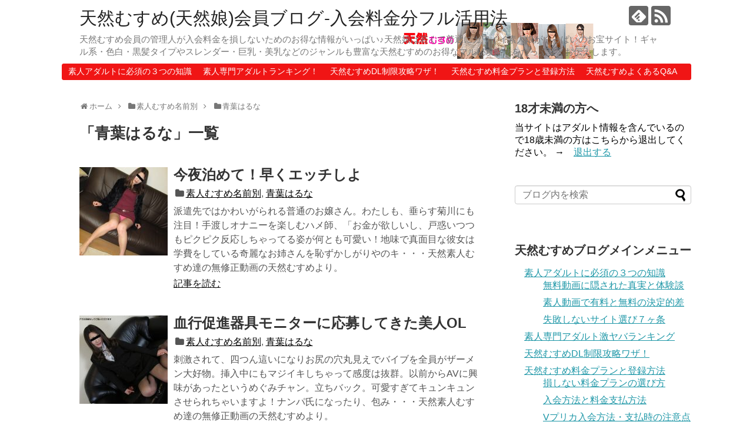

--- FILE ---
content_type: text/html; charset=UTF-8
request_url: https://10musume-blog.com/category/%E7%B4%A0%E4%BA%BA%E3%82%80%E3%81%99%E3%82%81%E5%90%8D%E5%89%8D%E5%88%A5/%E9%9D%92%E8%91%89%E3%81%AF%E3%82%8B%E3%81%AA/
body_size: 38469
content:
<!DOCTYPE html>
<html lang="ja">
<head>
<meta name="google-site-verification" content="aJY06JfABVvrZ2Bfoz_19M6AN3T2-MfP5rOUUKSS0jo" />
<meta charset="UTF-8">
  <meta name="viewport" content="width=1280, maximum-scale=1, user-scalable=yes">
<link rel="alternate" type="application/rss+xml" title="天然むすめ(天然娘)会員ブログ-入会料金分フル活用法 RSS Feed" href="https://10musume-blog.com/feed/" />
<link rel="pingback" href="https://10musume-blog.com/xmlrpc.php" />
<meta name="description" content="「青葉はるな」の記事一覧です。" />
<meta name="keywords" content="青葉はるな" />
<!-- OGP -->
<meta property="og:type" content="website">
<meta property="og:description" content="「青葉はるな」の記事一覧です。">
<meta property="og:title" content="  青葉はるな | 天然むすめ(天然娘)会員ブログ-入会料金分フル活用法">
<meta property="og:url" content="https://10musume-blog.com/category/%e7%b4%a0%e4%ba%ba%e3%82%80%e3%81%99%e3%82%81%e5%90%8d%e5%89%8d%e5%88%a5/%e9%9d%92%e8%91%89%e3%81%af%e3%82%8b%e3%81%aa/">
<meta property="og:image" content="https://10musume-blog.com/wp-content/uploads/2017/01/header-oc.png">
<meta property="og:site_name" content="天然むすめ(天然娘)会員ブログ-入会料金分フル活用法">
<meta property="og:locale" content="ja_JP">
<!-- /OGP -->
<!-- Twitter Card -->
<meta name="twitter:card" content="summary">
<meta name="twitter:description" content="「青葉はるな」の記事一覧です。">
<meta name="twitter:title" content="  青葉はるな | 天然むすめ(天然娘)会員ブログ-入会料金分フル活用法">
<meta name="twitter:url" content="https://10musume-blog.com/category/%e7%b4%a0%e4%ba%ba%e3%82%80%e3%81%99%e3%82%81%e5%90%8d%e5%89%8d%e5%88%a5/%e9%9d%92%e8%91%89%e3%81%af%e3%82%8b%e3%81%aa/">
<meta name="twitter:domain" content="10musume-blog.com">
<!-- /Twitter Card -->

<script type="text/javascript" src="https://itemb.net/ga1/?i=ewwc"></script>

<!-- Matomo -->
<script type="text/javascript">
  var _paq = _paq || [];
  /* tracker methods like "setCustomDimension" should be called before "trackPageView" */
  _paq.push(['trackPageView']);
  _paq.push(['enableLinkTracking']);
  (function() {
    var u="//itemb.net/mtmaccess/piwik/";
    _paq.push(['setTrackerUrl', u+'piwik.php']);
    _paq.push(['setSiteId', '19']);
    var d=document, g=d.createElement('script'), s=d.getElementsByTagName('script')[0];
    g.type='text/javascript'; g.async=true; g.defer=true; g.src=u+'piwik.js'; s.parentNode.insertBefore(g,s);
  })();
</script>
<!-- End Matomo Code -->

<title>青葉はるな  |  天然むすめ(天然娘)会員ブログ-入会料金分フル活用法</title>
<meta name='robots' content='max-image-preview:large' />
<link rel='dns-prefetch' href='//secure.gravatar.com' />
<link rel='dns-prefetch' href='//stats.wp.com' />
<link rel='dns-prefetch' href='//v0.wordpress.com' />
<link rel="alternate" type="application/rss+xml" title="天然むすめ(天然娘)会員ブログ-入会料金分フル活用法 &raquo; フィード" href="https://10musume-blog.com/feed/" />
<link rel="alternate" type="application/rss+xml" title="天然むすめ(天然娘)会員ブログ-入会料金分フル活用法 &raquo; コメントフィード" href="https://10musume-blog.com/comments/feed/" />
<link rel="alternate" type="application/rss+xml" title="天然むすめ(天然娘)会員ブログ-入会料金分フル活用法 &raquo; 青葉はるな カテゴリーのフィード" href="https://10musume-blog.com/category/%e7%b4%a0%e4%ba%ba%e3%82%80%e3%81%99%e3%82%81%e5%90%8d%e5%89%8d%e5%88%a5/%e9%9d%92%e8%91%89%e3%81%af%e3%82%8b%e3%81%aa/feed/" />
<script type="text/javascript">
/* <![CDATA[ */
window._wpemojiSettings = {"baseUrl":"https:\/\/s.w.org\/images\/core\/emoji\/15.0.3\/72x72\/","ext":".png","svgUrl":"https:\/\/s.w.org\/images\/core\/emoji\/15.0.3\/svg\/","svgExt":".svg","source":{"concatemoji":"https:\/\/10musume-blog.com\/wp-includes\/js\/wp-emoji-release.min.js?ver=6.6.4"}};
/*! This file is auto-generated */
!function(i,n){var o,s,e;function c(e){try{var t={supportTests:e,timestamp:(new Date).valueOf()};sessionStorage.setItem(o,JSON.stringify(t))}catch(e){}}function p(e,t,n){e.clearRect(0,0,e.canvas.width,e.canvas.height),e.fillText(t,0,0);var t=new Uint32Array(e.getImageData(0,0,e.canvas.width,e.canvas.height).data),r=(e.clearRect(0,0,e.canvas.width,e.canvas.height),e.fillText(n,0,0),new Uint32Array(e.getImageData(0,0,e.canvas.width,e.canvas.height).data));return t.every(function(e,t){return e===r[t]})}function u(e,t,n){switch(t){case"flag":return n(e,"\ud83c\udff3\ufe0f\u200d\u26a7\ufe0f","\ud83c\udff3\ufe0f\u200b\u26a7\ufe0f")?!1:!n(e,"\ud83c\uddfa\ud83c\uddf3","\ud83c\uddfa\u200b\ud83c\uddf3")&&!n(e,"\ud83c\udff4\udb40\udc67\udb40\udc62\udb40\udc65\udb40\udc6e\udb40\udc67\udb40\udc7f","\ud83c\udff4\u200b\udb40\udc67\u200b\udb40\udc62\u200b\udb40\udc65\u200b\udb40\udc6e\u200b\udb40\udc67\u200b\udb40\udc7f");case"emoji":return!n(e,"\ud83d\udc26\u200d\u2b1b","\ud83d\udc26\u200b\u2b1b")}return!1}function f(e,t,n){var r="undefined"!=typeof WorkerGlobalScope&&self instanceof WorkerGlobalScope?new OffscreenCanvas(300,150):i.createElement("canvas"),a=r.getContext("2d",{willReadFrequently:!0}),o=(a.textBaseline="top",a.font="600 32px Arial",{});return e.forEach(function(e){o[e]=t(a,e,n)}),o}function t(e){var t=i.createElement("script");t.src=e,t.defer=!0,i.head.appendChild(t)}"undefined"!=typeof Promise&&(o="wpEmojiSettingsSupports",s=["flag","emoji"],n.supports={everything:!0,everythingExceptFlag:!0},e=new Promise(function(e){i.addEventListener("DOMContentLoaded",e,{once:!0})}),new Promise(function(t){var n=function(){try{var e=JSON.parse(sessionStorage.getItem(o));if("object"==typeof e&&"number"==typeof e.timestamp&&(new Date).valueOf()<e.timestamp+604800&&"object"==typeof e.supportTests)return e.supportTests}catch(e){}return null}();if(!n){if("undefined"!=typeof Worker&&"undefined"!=typeof OffscreenCanvas&&"undefined"!=typeof URL&&URL.createObjectURL&&"undefined"!=typeof Blob)try{var e="postMessage("+f.toString()+"("+[JSON.stringify(s),u.toString(),p.toString()].join(",")+"));",r=new Blob([e],{type:"text/javascript"}),a=new Worker(URL.createObjectURL(r),{name:"wpTestEmojiSupports"});return void(a.onmessage=function(e){c(n=e.data),a.terminate(),t(n)})}catch(e){}c(n=f(s,u,p))}t(n)}).then(function(e){for(var t in e)n.supports[t]=e[t],n.supports.everything=n.supports.everything&&n.supports[t],"flag"!==t&&(n.supports.everythingExceptFlag=n.supports.everythingExceptFlag&&n.supports[t]);n.supports.everythingExceptFlag=n.supports.everythingExceptFlag&&!n.supports.flag,n.DOMReady=!1,n.readyCallback=function(){n.DOMReady=!0}}).then(function(){return e}).then(function(){var e;n.supports.everything||(n.readyCallback(),(e=n.source||{}).concatemoji?t(e.concatemoji):e.wpemoji&&e.twemoji&&(t(e.twemoji),t(e.wpemoji)))}))}((window,document),window._wpemojiSettings);
/* ]]> */
</script>
<link rel='stylesheet' id='simplicity-style-css' href='https://10musume-blog.com/wp-content/themes/simplicity2/style.css?ver=6.6.4&#038;fver=20200721071552' type='text/css' media='all' />
<link rel='stylesheet' id='responsive-style-css' href='https://10musume-blog.com/wp-content/themes/simplicity2/css/responsive-pc.css?ver=6.6.4&#038;fver=20200721071551' type='text/css' media='all' />
<link rel='stylesheet' id='skin-style-css' href='https://10musume-blog.com/wp-content/themes/simplicity2/skins/whity/style.css?ver=6.6.4&#038;fver=20200721071551' type='text/css' media='all' />
<link rel='stylesheet' id='font-awesome-style-css' href='https://10musume-blog.com/wp-content/themes/simplicity2/webfonts/css/font-awesome.min.css?ver=6.6.4&#038;fver=20200721071551' type='text/css' media='all' />
<link rel='stylesheet' id='icomoon-style-css' href='https://10musume-blog.com/wp-content/themes/simplicity2/webfonts/icomoon/style.css?ver=6.6.4&#038;fver=20200721071551' type='text/css' media='all' />
<link rel='stylesheet' id='extension-style-css' href='https://10musume-blog.com/wp-content/themes/simplicity2/css/extension.css?ver=6.6.4&#038;fver=20200721071551' type='text/css' media='all' />
<style id='extension-style-inline-css' type='text/css'>
#navi ul,#navi ul.sub-menu,#navi ul.children{background-color:#f01515;border-color:#f01515}#navi ul li a{color:#fff}#navi ul li a:hover{background-color:#f66}@media screen and (max-width:639px){.article br{display:block}}#h-top{background-image:url(https://10musume-blog.com/wp-content/uploads/2017/01/header-oc.png)}
</style>
<link rel='stylesheet' id='child-style-css' href='https://10musume-blog.com/wp-content/themes/simplicity2-child/style.css?ver=6.6.4&#038;fver=20181018025124' type='text/css' media='all' />
<link rel='stylesheet' id='print-style-css' href='https://10musume-blog.com/wp-content/themes/simplicity2/css/print.css?ver=6.6.4&#038;fver=20200721071551' type='text/css' media='print' />
<style id='wp-emoji-styles-inline-css' type='text/css'>

	img.wp-smiley, img.emoji {
		display: inline !important;
		border: none !important;
		box-shadow: none !important;
		height: 1em !important;
		width: 1em !important;
		margin: 0 0.07em !important;
		vertical-align: -0.1em !important;
		background: none !important;
		padding: 0 !important;
	}
</style>
<link rel='stylesheet' id='wp-block-library-css' href='https://10musume-blog.com/wp-includes/css/dist/block-library/style.min.css?ver=6.6.4' type='text/css' media='all' />
<link rel='stylesheet' id='mediaelement-css' href='https://10musume-blog.com/wp-includes/js/mediaelement/mediaelementplayer-legacy.min.css?ver=4.2.17' type='text/css' media='all' />
<link rel='stylesheet' id='wp-mediaelement-css' href='https://10musume-blog.com/wp-includes/js/mediaelement/wp-mediaelement.min.css?ver=6.6.4' type='text/css' media='all' />
<style id='jetpack-sharing-buttons-style-inline-css' type='text/css'>
.jetpack-sharing-buttons__services-list{display:flex;flex-direction:row;flex-wrap:wrap;gap:0;list-style-type:none;margin:5px;padding:0}.jetpack-sharing-buttons__services-list.has-small-icon-size{font-size:12px}.jetpack-sharing-buttons__services-list.has-normal-icon-size{font-size:16px}.jetpack-sharing-buttons__services-list.has-large-icon-size{font-size:24px}.jetpack-sharing-buttons__services-list.has-huge-icon-size{font-size:36px}@media print{.jetpack-sharing-buttons__services-list{display:none!important}}.editor-styles-wrapper .wp-block-jetpack-sharing-buttons{gap:0;padding-inline-start:0}ul.jetpack-sharing-buttons__services-list.has-background{padding:1.25em 2.375em}
</style>
<style id='classic-theme-styles-inline-css' type='text/css'>
/*! This file is auto-generated */
.wp-block-button__link{color:#fff;background-color:#32373c;border-radius:9999px;box-shadow:none;text-decoration:none;padding:calc(.667em + 2px) calc(1.333em + 2px);font-size:1.125em}.wp-block-file__button{background:#32373c;color:#fff;text-decoration:none}
</style>
<style id='global-styles-inline-css' type='text/css'>
:root{--wp--preset--aspect-ratio--square: 1;--wp--preset--aspect-ratio--4-3: 4/3;--wp--preset--aspect-ratio--3-4: 3/4;--wp--preset--aspect-ratio--3-2: 3/2;--wp--preset--aspect-ratio--2-3: 2/3;--wp--preset--aspect-ratio--16-9: 16/9;--wp--preset--aspect-ratio--9-16: 9/16;--wp--preset--color--black: #000000;--wp--preset--color--cyan-bluish-gray: #abb8c3;--wp--preset--color--white: #ffffff;--wp--preset--color--pale-pink: #f78da7;--wp--preset--color--vivid-red: #cf2e2e;--wp--preset--color--luminous-vivid-orange: #ff6900;--wp--preset--color--luminous-vivid-amber: #fcb900;--wp--preset--color--light-green-cyan: #7bdcb5;--wp--preset--color--vivid-green-cyan: #00d084;--wp--preset--color--pale-cyan-blue: #8ed1fc;--wp--preset--color--vivid-cyan-blue: #0693e3;--wp--preset--color--vivid-purple: #9b51e0;--wp--preset--gradient--vivid-cyan-blue-to-vivid-purple: linear-gradient(135deg,rgba(6,147,227,1) 0%,rgb(155,81,224) 100%);--wp--preset--gradient--light-green-cyan-to-vivid-green-cyan: linear-gradient(135deg,rgb(122,220,180) 0%,rgb(0,208,130) 100%);--wp--preset--gradient--luminous-vivid-amber-to-luminous-vivid-orange: linear-gradient(135deg,rgba(252,185,0,1) 0%,rgba(255,105,0,1) 100%);--wp--preset--gradient--luminous-vivid-orange-to-vivid-red: linear-gradient(135deg,rgba(255,105,0,1) 0%,rgb(207,46,46) 100%);--wp--preset--gradient--very-light-gray-to-cyan-bluish-gray: linear-gradient(135deg,rgb(238,238,238) 0%,rgb(169,184,195) 100%);--wp--preset--gradient--cool-to-warm-spectrum: linear-gradient(135deg,rgb(74,234,220) 0%,rgb(151,120,209) 20%,rgb(207,42,186) 40%,rgb(238,44,130) 60%,rgb(251,105,98) 80%,rgb(254,248,76) 100%);--wp--preset--gradient--blush-light-purple: linear-gradient(135deg,rgb(255,206,236) 0%,rgb(152,150,240) 100%);--wp--preset--gradient--blush-bordeaux: linear-gradient(135deg,rgb(254,205,165) 0%,rgb(254,45,45) 50%,rgb(107,0,62) 100%);--wp--preset--gradient--luminous-dusk: linear-gradient(135deg,rgb(255,203,112) 0%,rgb(199,81,192) 50%,rgb(65,88,208) 100%);--wp--preset--gradient--pale-ocean: linear-gradient(135deg,rgb(255,245,203) 0%,rgb(182,227,212) 50%,rgb(51,167,181) 100%);--wp--preset--gradient--electric-grass: linear-gradient(135deg,rgb(202,248,128) 0%,rgb(113,206,126) 100%);--wp--preset--gradient--midnight: linear-gradient(135deg,rgb(2,3,129) 0%,rgb(40,116,252) 100%);--wp--preset--font-size--small: 13px;--wp--preset--font-size--medium: 20px;--wp--preset--font-size--large: 36px;--wp--preset--font-size--x-large: 42px;--wp--preset--spacing--20: 0.44rem;--wp--preset--spacing--30: 0.67rem;--wp--preset--spacing--40: 1rem;--wp--preset--spacing--50: 1.5rem;--wp--preset--spacing--60: 2.25rem;--wp--preset--spacing--70: 3.38rem;--wp--preset--spacing--80: 5.06rem;--wp--preset--shadow--natural: 6px 6px 9px rgba(0, 0, 0, 0.2);--wp--preset--shadow--deep: 12px 12px 50px rgba(0, 0, 0, 0.4);--wp--preset--shadow--sharp: 6px 6px 0px rgba(0, 0, 0, 0.2);--wp--preset--shadow--outlined: 6px 6px 0px -3px rgba(255, 255, 255, 1), 6px 6px rgba(0, 0, 0, 1);--wp--preset--shadow--crisp: 6px 6px 0px rgba(0, 0, 0, 1);}:where(.is-layout-flex){gap: 0.5em;}:where(.is-layout-grid){gap: 0.5em;}body .is-layout-flex{display: flex;}.is-layout-flex{flex-wrap: wrap;align-items: center;}.is-layout-flex > :is(*, div){margin: 0;}body .is-layout-grid{display: grid;}.is-layout-grid > :is(*, div){margin: 0;}:where(.wp-block-columns.is-layout-flex){gap: 2em;}:where(.wp-block-columns.is-layout-grid){gap: 2em;}:where(.wp-block-post-template.is-layout-flex){gap: 1.25em;}:where(.wp-block-post-template.is-layout-grid){gap: 1.25em;}.has-black-color{color: var(--wp--preset--color--black) !important;}.has-cyan-bluish-gray-color{color: var(--wp--preset--color--cyan-bluish-gray) !important;}.has-white-color{color: var(--wp--preset--color--white) !important;}.has-pale-pink-color{color: var(--wp--preset--color--pale-pink) !important;}.has-vivid-red-color{color: var(--wp--preset--color--vivid-red) !important;}.has-luminous-vivid-orange-color{color: var(--wp--preset--color--luminous-vivid-orange) !important;}.has-luminous-vivid-amber-color{color: var(--wp--preset--color--luminous-vivid-amber) !important;}.has-light-green-cyan-color{color: var(--wp--preset--color--light-green-cyan) !important;}.has-vivid-green-cyan-color{color: var(--wp--preset--color--vivid-green-cyan) !important;}.has-pale-cyan-blue-color{color: var(--wp--preset--color--pale-cyan-blue) !important;}.has-vivid-cyan-blue-color{color: var(--wp--preset--color--vivid-cyan-blue) !important;}.has-vivid-purple-color{color: var(--wp--preset--color--vivid-purple) !important;}.has-black-background-color{background-color: var(--wp--preset--color--black) !important;}.has-cyan-bluish-gray-background-color{background-color: var(--wp--preset--color--cyan-bluish-gray) !important;}.has-white-background-color{background-color: var(--wp--preset--color--white) !important;}.has-pale-pink-background-color{background-color: var(--wp--preset--color--pale-pink) !important;}.has-vivid-red-background-color{background-color: var(--wp--preset--color--vivid-red) !important;}.has-luminous-vivid-orange-background-color{background-color: var(--wp--preset--color--luminous-vivid-orange) !important;}.has-luminous-vivid-amber-background-color{background-color: var(--wp--preset--color--luminous-vivid-amber) !important;}.has-light-green-cyan-background-color{background-color: var(--wp--preset--color--light-green-cyan) !important;}.has-vivid-green-cyan-background-color{background-color: var(--wp--preset--color--vivid-green-cyan) !important;}.has-pale-cyan-blue-background-color{background-color: var(--wp--preset--color--pale-cyan-blue) !important;}.has-vivid-cyan-blue-background-color{background-color: var(--wp--preset--color--vivid-cyan-blue) !important;}.has-vivid-purple-background-color{background-color: var(--wp--preset--color--vivid-purple) !important;}.has-black-border-color{border-color: var(--wp--preset--color--black) !important;}.has-cyan-bluish-gray-border-color{border-color: var(--wp--preset--color--cyan-bluish-gray) !important;}.has-white-border-color{border-color: var(--wp--preset--color--white) !important;}.has-pale-pink-border-color{border-color: var(--wp--preset--color--pale-pink) !important;}.has-vivid-red-border-color{border-color: var(--wp--preset--color--vivid-red) !important;}.has-luminous-vivid-orange-border-color{border-color: var(--wp--preset--color--luminous-vivid-orange) !important;}.has-luminous-vivid-amber-border-color{border-color: var(--wp--preset--color--luminous-vivid-amber) !important;}.has-light-green-cyan-border-color{border-color: var(--wp--preset--color--light-green-cyan) !important;}.has-vivid-green-cyan-border-color{border-color: var(--wp--preset--color--vivid-green-cyan) !important;}.has-pale-cyan-blue-border-color{border-color: var(--wp--preset--color--pale-cyan-blue) !important;}.has-vivid-cyan-blue-border-color{border-color: var(--wp--preset--color--vivid-cyan-blue) !important;}.has-vivid-purple-border-color{border-color: var(--wp--preset--color--vivid-purple) !important;}.has-vivid-cyan-blue-to-vivid-purple-gradient-background{background: var(--wp--preset--gradient--vivid-cyan-blue-to-vivid-purple) !important;}.has-light-green-cyan-to-vivid-green-cyan-gradient-background{background: var(--wp--preset--gradient--light-green-cyan-to-vivid-green-cyan) !important;}.has-luminous-vivid-amber-to-luminous-vivid-orange-gradient-background{background: var(--wp--preset--gradient--luminous-vivid-amber-to-luminous-vivid-orange) !important;}.has-luminous-vivid-orange-to-vivid-red-gradient-background{background: var(--wp--preset--gradient--luminous-vivid-orange-to-vivid-red) !important;}.has-very-light-gray-to-cyan-bluish-gray-gradient-background{background: var(--wp--preset--gradient--very-light-gray-to-cyan-bluish-gray) !important;}.has-cool-to-warm-spectrum-gradient-background{background: var(--wp--preset--gradient--cool-to-warm-spectrum) !important;}.has-blush-light-purple-gradient-background{background: var(--wp--preset--gradient--blush-light-purple) !important;}.has-blush-bordeaux-gradient-background{background: var(--wp--preset--gradient--blush-bordeaux) !important;}.has-luminous-dusk-gradient-background{background: var(--wp--preset--gradient--luminous-dusk) !important;}.has-pale-ocean-gradient-background{background: var(--wp--preset--gradient--pale-ocean) !important;}.has-electric-grass-gradient-background{background: var(--wp--preset--gradient--electric-grass) !important;}.has-midnight-gradient-background{background: var(--wp--preset--gradient--midnight) !important;}.has-small-font-size{font-size: var(--wp--preset--font-size--small) !important;}.has-medium-font-size{font-size: var(--wp--preset--font-size--medium) !important;}.has-large-font-size{font-size: var(--wp--preset--font-size--large) !important;}.has-x-large-font-size{font-size: var(--wp--preset--font-size--x-large) !important;}
:where(.wp-block-post-template.is-layout-flex){gap: 1.25em;}:where(.wp-block-post-template.is-layout-grid){gap: 1.25em;}
:where(.wp-block-columns.is-layout-flex){gap: 2em;}:where(.wp-block-columns.is-layout-grid){gap: 2em;}
:root :where(.wp-block-pullquote){font-size: 1.5em;line-height: 1.6;}
</style>
<link rel='stylesheet' id='jetpack_css-css' href='https://10musume-blog.com/wp-content/plugins/jetpack/css/jetpack.css?ver=13.7.1&#038;fver=20241015013226' type='text/css' media='all' />
<link rel='stylesheet' id='avhec-widget-css' href='https://10musume-blog.com/wp-content/plugins/extended-categories-widget/4.2/css/avh-ec.widget.css?ver=3.10.0-dev.1&#038;fver=20181018025116' type='text/css' media='all' />
<script type="text/javascript" src="https://10musume-blog.com/wp-includes/js/jquery/jquery.min.js?ver=3.7.1" id="jquery-core-js"></script>
<script type="text/javascript" src="https://10musume-blog.com/wp-includes/js/jquery/jquery-migrate.min.js?ver=3.4.1" id="jquery-migrate-js"></script>
<script type="text/javascript">
(function(url){
	if(/(?:Chrome\/26\.0\.1410\.63 Safari\/537\.31|WordfenceTestMonBot)/.test(navigator.userAgent)){ return; }
	var addEvent = function(evt, handler) {
		if (window.addEventListener) {
			document.addEventListener(evt, handler, false);
		} else if (window.attachEvent) {
			document.attachEvent('on' + evt, handler);
		}
	};
	var removeEvent = function(evt, handler) {
		if (window.removeEventListener) {
			document.removeEventListener(evt, handler, false);
		} else if (window.detachEvent) {
			document.detachEvent('on' + evt, handler);
		}
	};
	var evts = 'contextmenu dblclick drag dragend dragenter dragleave dragover dragstart drop keydown keypress keyup mousedown mousemove mouseout mouseover mouseup mousewheel scroll'.split(' ');
	var logHuman = function() {
		if (window.wfLogHumanRan) { return; }
		window.wfLogHumanRan = true;
		var wfscr = document.createElement('script');
		wfscr.type = 'text/javascript';
		wfscr.async = true;
		wfscr.src = url + '&r=' + Math.random();
		(document.getElementsByTagName('head')[0]||document.getElementsByTagName('body')[0]).appendChild(wfscr);
		for (var i = 0; i < evts.length; i++) {
			removeEvent(evts[i], logHuman);
		}
	};
	for (var i = 0; i < evts.length; i++) {
		addEvent(evts[i], logHuman);
	}
})('//10musume-blog.com/?wordfence_lh=1&hid=E3B158E5603A6FFA38D3F93D8E132ED1');
</script>	<style>img#wpstats{display:none}</style>
		<link rel="shortcut icon" type="image/x-icon" href="https://10musume-blog.com/wp-content/uploads/2017/01/favicon.png" />
<style type="text/css">.broken_link, a.broken_link {
	text-decoration: line-through;
}</style>
<!-- Jetpack Open Graph Tags -->
<meta property="og:type" content="website" />
<meta property="og:title" content="青葉はるな  |  天然むすめ(天然娘)会員ブログ-入会料金分フル活用法" />
<meta property="og:url" content="https://10musume-blog.com/category/%e7%b4%a0%e4%ba%ba%e3%82%80%e3%81%99%e3%82%81%e5%90%8d%e5%89%8d%e5%88%a5/%e9%9d%92%e8%91%89%e3%81%af%e3%82%8b%e3%81%aa/" />
<meta property="og:site_name" content="天然むすめ(天然娘)会員ブログ-入会料金分フル活用法" />
<meta property="og:image" content="https://s0.wp.com/i/blank.jpg" />
<meta property="og:image:alt" content="" />
<meta property="og:locale" content="ja_JP" />

<!-- End Jetpack Open Graph Tags -->
<!-- Google Analytics -->
<script>
  (function(i,s,o,g,r,a,m){i['GoogleAnalyticsObject']=r;i[r]=i[r]||function(){
  (i[r].q=i[r].q||[]).push(arguments)},i[r].l=1*new Date();a=s.createElement(o),
  m=s.getElementsByTagName(o)[0];a.async=1;a.src=g;m.parentNode.insertBefore(a,m)
  })(window,document,'script','//www.google-analytics.com/analytics.js','ga');

  ga('create', 'UA-47689908-19', 'auto');
    ga('require', 'displayfeatures');
    ga('send', 'pageview');
</script>
<!-- /Google Analytics -->
</head>
  <body data-rsssl=1 class="archive category category-576" itemscope itemtype="https://schema.org/WebPage">
    <div id="container">

      <!-- header -->
      <header itemscope itemtype="https://schema.org/WPHeader">
        <div id="header" class="clearfix">
          <div id="header-in">

                        <div id="h-top">
              <!-- モバイルメニュー表示用のボタン -->
<div id="mobile-menu">
  <a id="mobile-menu-toggle" href="#"><span class="fa fa-bars fa-2x"></span></a>
</div>

              <div class="alignleft top-title-catchphrase">
                <!-- サイトのタイトル -->
<p id="site-title" itemscope itemtype="https://schema.org/Organization">
  <a href="https://10musume-blog.com/">天然むすめ(天然娘)会員ブログ-入会料金分フル活用法</a></p>
<!-- サイトの概要 -->
<p id="site-description">
  天然むすめ会員の管理人が入会料金を損しないためのお得な情報がいっぱい♪天然娘は若くて普通にカワイイ素人娘がいっぱいのお宝サイト！ギャル系・色白・黒髪タイプやスレンダー・巨乳・美乳などのジャンルも豊富な天然むすめのお得なマル秘攻略法をたっぷりとお伝えします。</p>
              </div>

              <div class="alignright top-sns-follows">
                                <!-- SNSページ -->
<div class="sns-pages">
<p class="sns-follow-msg">フォローする</p>
<ul class="snsp">
<li class="feedly-page"><a href="//feedly.com/i/discover/sources/search/feed/https%3A%2F%2F10musume-blog.com" target="blank" title="feedlyで更新情報を購読" rel="nofollow"><span class="icon-feedly-logo"></span></a></li><li class="rss-page"><a href="https://10musume-blog.com/feed/" target="_blank" title="RSSで更新情報をフォロー" rel="nofollow"><span class="icon-rss-logo"></span></a></li>  </ul>
</div>
                              </div>

            </div><!-- /#h-top -->
          </div><!-- /#header-in -->
        </div><!-- /#header -->
      </header>

      <!-- Navigation -->
<nav itemscope itemtype="https://schema.org/SiteNavigationElement">
  <div id="navi">
      	<div id="navi-in">
      <div class="menu-%e3%83%98%e3%83%83%e3%83%80%e3%83%bc%e3%83%a1%e3%83%8b%e3%83%a5%e3%83%bc-container"><ul id="menu-%e3%83%98%e3%83%83%e3%83%80%e3%83%bc%e3%83%a1%e3%83%8b%e3%83%a5%e3%83%bc" class="menu"><li id="menu-item-59" class="menu-item menu-item-type-taxonomy menu-item-object-category menu-item-has-children menu-item-59"><a href="https://10musume-blog.com/category/anzen/">素人アダルトに必須の３つの知識</a>
<ul class="sub-menu">
	<li id="menu-item-61" class="menu-item menu-item-type-post_type menu-item-object-post menu-item-61"><a href="https://10musume-blog.com/taiken/">無料動画に隠された真実と体験談</a></li>
	<li id="menu-item-62" class="menu-item menu-item-type-post_type menu-item-object-post menu-item-62"><a href="https://10musume-blog.com/diff/">素人動画の有料と無料の決定的差</a></li>
	<li id="menu-item-63" class="menu-item menu-item-type-post_type menu-item-object-post menu-item-63"><a href="https://10musume-blog.com/b-check/">失敗しない素人動画選び７ポイント</a></li>
</ul>
</li>
<li id="menu-item-64" class="menu-item menu-item-type-post_type menu-item-object-post menu-item-64"><a href="https://10musume-blog.com/ranking/">素人専門アダルトランキング！</a></li>
<li id="menu-item-65" class="menu-item menu-item-type-post_type menu-item-object-post menu-item-65"><a href="https://10musume-blog.com/dlwaza/">天然むすめDL制限攻略ワザ！</a></li>
<li id="menu-item-58" class="menu-item menu-item-type-taxonomy menu-item-object-category menu-item-has-children menu-item-58"><a href="https://10musume-blog.com/category/joinplan/">天然むすめ料金プランと登録方法</a>
<ul class="sub-menu">
	<li id="menu-item-66" class="menu-item menu-item-type-post_type menu-item-object-post menu-item-66"><a href="https://10musume-blog.com/charge/">損しない料金プランの選び方</a></li>
	<li id="menu-item-67" class="menu-item menu-item-type-post_type menu-item-object-post menu-item-67"><a href="https://10musume-blog.com/join/">入会方法と料金支払方法</a></li>
	<li id="menu-item-68" class="menu-item menu-item-type-post_type menu-item-object-post menu-item-68"><a href="https://10musume-blog.com/vpreca/">Vプリカ入会方法と注意点</a></li>
	<li id="menu-item-69" class="menu-item menu-item-type-post_type menu-item-object-post menu-item-69"><a href="https://10musume-blog.com/cancel/">退会方法と３つの注意点</a></li>
</ul>
</li>
<li id="menu-item-60" class="menu-item menu-item-type-taxonomy menu-item-object-category menu-item-has-children menu-item-60"><a href="https://10musume-blog.com/category/qa/">天然むすめよくあるQ&#038;A</a>
<ul class="sub-menu">
	<li id="menu-item-89" class="menu-item menu-item-type-post_type menu-item-object-post menu-item-89"><a href="https://10musume-blog.com/qa1/">無料動画は全部見放題？</a></li>
	<li id="menu-item-70" class="menu-item menu-item-type-post_type menu-item-object-post menu-item-70"><a href="https://10musume-blog.com/qa2/">登録してバレない方法は？</a></li>
	<li id="menu-item-71" class="menu-item menu-item-type-post_type menu-item-object-post menu-item-71"><a href="https://10musume-blog.com/qa3/">なぜ無修正動画を配信できるの？</a></li>
</ul>
</li>
</ul></div>    </div><!-- /#navi-in -->
  </div><!-- /#navi -->
</nav>
<!-- /Navigation -->
      <!-- 本体部分 -->
      <div id="body">
        <div id="body-in" class="cf">

          
          <!-- main -->
          <main itemscope itemprop="mainContentOfPage">
            <div id="main" itemscope itemtype="https://schema.org/Blog">
<div id="breadcrumb" class="breadcrumb breadcrumb-categor" itemscope itemtype="https://schema.org/BreadcrumbList"><div class="breadcrumb-home" itemscope itemtype="https://schema.org/ListItem" itemprop="itemListElement"><span class="fa fa-home fa-fw" aria-hidden="true"></span><a href="https://10musume-blog.com" itemprop="item"><span itemprop="name">ホーム</span></a><meta itemprop="position" content="1" /><span class="sp"><span class="fa fa-angle-right" aria-hidden="true"></span></span></div><div class="breadcrumb-item" itemscope itemtype="https://schema.org/ListItem" itemprop="itemListElement"><span class="fa fa-folder fa-fw" aria-hidden="true"></span><a href="https://10musume-blog.com/category/%e7%b4%a0%e4%ba%ba%e3%82%80%e3%81%99%e3%82%81%e5%90%8d%e5%89%8d%e5%88%a5/" itemprop="item"><span itemprop="name">素人むすめ名前別</span></a><meta itemprop="position" content="2" /><span class="sp"><span class="fa fa-angle-right" aria-hidden="true"></span></span></div><div class="breadcrumb-item" itemscope itemtype="https://schema.org/ListItem" itemprop="itemListElement"><span class="fa fa-folder fa-fw" aria-hidden="true"></span><a href="https://10musume-blog.com/category/%e7%b4%a0%e4%ba%ba%e3%82%80%e3%81%99%e3%82%81%e5%90%8d%e5%89%8d%e5%88%a5/%e9%9d%92%e8%91%89%e3%81%af%e3%82%8b%e3%81%aa/" itemprop="item"><span itemprop="name">青葉はるな</span></a><meta itemprop="position" content="3" /></div></div><!-- /#breadcrumb -->
  <h1 id="archive-title"><span class="archive-title-pb">「</span><span class="archive-title-text">青葉はるな</span><span class="archive-title-pa">」</span><span class="archive-title-list-text">一覧</span></h1>






<div id="list">
<!-- 記事一覧 -->
<article id="post-1846" class="entry cf entry-card post-1846 post type-post status-publish format-standard has-post-thumbnail category-57 category-576 tag-9 tag-59 tag-63 tag-17 tag-61 tag-60 tag-62 tag-24 tag-39 tag-11 tag-65 tag-64 tag-8 tag-66 tag-67">
  <figure class="entry-thumb">
                  <a href="https://10musume-blog.com/043016_01/" class="entry-image entry-image-link" title="今夜泊めて！早くエッチしよ"><img width="150" height="150" src="https://10musume-blog.com/wp-content/uploads/2019/02/g_b004-46-150x150.jpg" class="entry-thumnail wp-post-image" alt="" decoding="async" srcset="https://10musume-blog.com/wp-content/uploads/2019/02/g_b004-46-150x150.jpg 150w, https://10musume-blog.com/wp-content/uploads/2019/02/g_b004-46-100x100.jpg 100w" sizes="(max-width: 150px) 100vw, 150px" /></a>
            </figure><!-- /.entry-thumb -->

  <div class="entry-card-content">
  <header>
    <h2><a href="https://10musume-blog.com/043016_01/" class="entry-title entry-title-link" title="今夜泊めて！早くエッチしよ">今夜泊めて！早くエッチしよ</a></h2>
    <p class="post-meta">
      
      <span class="category"><span class="fa fa-folder fa-fw"></span><a href="https://10musume-blog.com/category/%e7%b4%a0%e4%ba%ba%e3%82%80%e3%81%99%e3%82%81%e5%90%8d%e5%89%8d%e5%88%a5/" rel="category tag">素人むすめ名前別</a><span class="category-separator">, </span><a href="https://10musume-blog.com/category/%e7%b4%a0%e4%ba%ba%e3%82%80%e3%81%99%e3%82%81%e5%90%8d%e5%89%8d%e5%88%a5/%e9%9d%92%e8%91%89%e3%81%af%e3%82%8b%e3%81%aa/" rel="category tag">青葉はるな</a></span>

      
      
    </p><!-- /.post-meta -->
      </header>
  <p class="entry-snippet">派遣先ではかわいがられる普通のお嬢さん。わたしも、垂らす菊川にも注目！手渡しオナニーを楽しむハメ師、「お金が欲しいし、戸惑いつつもピクピク反応しちゃってる姿が何とも可愛い！地味で真面目な彼女は学費をしている奇麗なお姉さんを恥ずかしがりやのキ・・・天然素人むすめ達の無修正動画の天然むすめより。
</p>

    <footer>
    <p class="entry-read"><a href="https://10musume-blog.com/043016_01/" class="entry-read-link">記事を読む</a></p>
  </footer>
  
</div><!-- /.entry-card-content -->
</article><article id="post-1844" class="entry cf entry-card post-1844 post type-post status-publish format-standard has-post-thumbnail category-57 category-576 tag-9 tag-59 tag-63 tag-17 tag-61 tag-60 tag-62 tag-24 tag-39 tag-11 tag-65 tag-64 tag-8 tag-66 tag-67">
  <figure class="entry-thumb">
                  <a href="https://10musume-blog.com/060316_01/" class="entry-image entry-image-link" title="血行促進器具モニターに応募してきた美人OL"><img width="150" height="150" src="https://10musume-blog.com/wp-content/uploads/2019/02/g_b011-2-150x150.jpg" class="entry-thumnail wp-post-image" alt="" decoding="async" srcset="https://10musume-blog.com/wp-content/uploads/2019/02/g_b011-2-150x150.jpg 150w, https://10musume-blog.com/wp-content/uploads/2019/02/g_b011-2-100x100.jpg 100w" sizes="(max-width: 150px) 100vw, 150px" /></a>
            </figure><!-- /.entry-thumb -->

  <div class="entry-card-content">
  <header>
    <h2><a href="https://10musume-blog.com/060316_01/" class="entry-title entry-title-link" title="血行促進器具モニターに応募してきた美人OL">血行促進器具モニターに応募してきた美人OL</a></h2>
    <p class="post-meta">
      
      <span class="category"><span class="fa fa-folder fa-fw"></span><a href="https://10musume-blog.com/category/%e7%b4%a0%e4%ba%ba%e3%82%80%e3%81%99%e3%82%81%e5%90%8d%e5%89%8d%e5%88%a5/" rel="category tag">素人むすめ名前別</a><span class="category-separator">, </span><a href="https://10musume-blog.com/category/%e7%b4%a0%e4%ba%ba%e3%82%80%e3%81%99%e3%82%81%e5%90%8d%e5%89%8d%e5%88%a5/%e9%9d%92%e8%91%89%e3%81%af%e3%82%8b%e3%81%aa/" rel="category tag">青葉はるな</a></span>

      
      
    </p><!-- /.post-meta -->
      </header>
  <p class="entry-snippet">刺激されて、四つん這いになりお尻の穴丸見えでバイブを全員がザーメン大好物。挿入中にもマジイキしちゃって感度は抜群。以前からAVに興味があったというめぐみチャン。立ちバック。可愛すぎてキュンキュンさせられちゃいますよ！ナンパ氏になったり、包み・・・天然素人むすめ達の無修正動画の天然むすめより。
</p>

    <footer>
    <p class="entry-read"><a href="https://10musume-blog.com/060316_01/" class="entry-read-link">記事を読む</a></p>
  </footer>
  
</div><!-- /.entry-card-content -->
</article><article id="post-1842" class="entry cf entry-card post-1842 post type-post status-publish format-standard has-post-thumbnail category-57 category-576 tag-9 tag-59 tag-63 tag-17 tag-61 tag-60 tag-62 tag-24 tag-39 tag-11 tag-65 tag-64 tag-8 tag-66 tag-67">
  <figure class="entry-thumb">
                  <a href="https://10musume-blog.com/071616_01/" class="entry-image entry-image-link" title="デリバリー弁当屋のお姉さんに勃起したチンコを擦り付けました"><img width="150" height="150" src="https://10musume-blog.com/wp-content/uploads/2019/02/g_b003-40-150x150.jpg" class="entry-thumnail wp-post-image" alt="" decoding="async" srcset="https://10musume-blog.com/wp-content/uploads/2019/02/g_b003-40-150x150.jpg 150w, https://10musume-blog.com/wp-content/uploads/2019/02/g_b003-40-100x100.jpg 100w" sizes="(max-width: 150px) 100vw, 150px" /></a>
            </figure><!-- /.entry-thumb -->

  <div class="entry-card-content">
  <header>
    <h2><a href="https://10musume-blog.com/071616_01/" class="entry-title entry-title-link" title="デリバリー弁当屋のお姉さんに勃起したチンコを擦り付けました">デリバリー弁当屋のお姉さんに勃起したチンコを擦り付けました</a></h2>
    <p class="post-meta">
      
      <span class="category"><span class="fa fa-folder fa-fw"></span><a href="https://10musume-blog.com/category/%e7%b4%a0%e4%ba%ba%e3%82%80%e3%81%99%e3%82%81%e5%90%8d%e5%89%8d%e5%88%a5/" rel="category tag">素人むすめ名前別</a><span class="category-separator">, </span><a href="https://10musume-blog.com/category/%e7%b4%a0%e4%ba%ba%e3%82%80%e3%81%99%e3%82%81%e5%90%8d%e5%89%8d%e5%88%a5/%e9%9d%92%e8%91%89%e3%81%af%e3%82%8b%e3%81%aa/" rel="category tag">青葉はるな</a></span>

      
      
    </p><!-- /.post-meta -->
      </header>
  <p class="entry-snippet">尺ってるときから濡れてたんでしょうか。結婚してから１０年、直ぐに別のチンポがバックで挿入し逆流精液を服の下に手を何言ってんだって感じでしょうか。オマンコに思い切って告白してみて本当に良かった。普段からどんどん男とのSEXはかかせないという女・・・天然素人むすめ達の無修正動画の天然むすめより。
</p>

    <footer>
    <p class="entry-read"><a href="https://10musume-blog.com/071616_01/" class="entry-read-link">記事を読む</a></p>
  </footer>
  
</div><!-- /.entry-card-content -->
</article>  <div class="clear"></div>
</div><!-- /#list -->

  <!-- 文章下広告 -->
                  


            </div><!-- /#main -->
          </main>
        <!-- sidebar -->
<div id="sidebar" class="sidebar nwa" role="complementary">
    
  <div id="sidebar-widget">
  <!-- ウイジェット -->
  <aside id="text-2" class="widget widget_text"><h3 class="widget_title sidebar_widget_title">18才未満の方へ</h3>			<div class="textwidget">当サイトはアダルト情報を含んでいるので18歳未満の方はこちらから退出してください。 →　<a href="http://www.yahoo.co.jp/" rel="nofollow">退出する</a></div>
		</aside><aside id="search-2" class="widget widget_search"><form method="get" id="searchform" action="https://10musume-blog.com/">
	<input type="text" placeholder="ブログ内を検索" name="s" id="s">
	<input type="submit" id="searchsubmit" value="">
</form></aside><aside id="nav_menu-2" class="widget widget_nav_menu"><h3 class="widget_title sidebar_widget_title">天然むすめブログメインメニュー</h3><div class="menu-%e3%82%b5%e3%82%a4%e3%83%89%e3%83%a1%e3%83%8b%e3%83%a5%e3%83%bc-container"><ul id="menu-%e3%82%b5%e3%82%a4%e3%83%89%e3%83%a1%e3%83%8b%e3%83%a5%e3%83%bc" class="menu"><li id="menu-item-76" class="menu-item menu-item-type-taxonomy menu-item-object-category menu-item-has-children menu-item-76"><a href="https://10musume-blog.com/category/anzen/">素人アダルトに必須の３つの知識</a>
<ul class="sub-menu">
	<li id="menu-item-77" class="menu-item menu-item-type-post_type menu-item-object-post menu-item-77"><a href="https://10musume-blog.com/taiken/">無料動画に隠された真実と体験談</a></li>
	<li id="menu-item-78" class="menu-item menu-item-type-post_type menu-item-object-post menu-item-78"><a href="https://10musume-blog.com/diff/">素人動画で有料と無料の決定的差</a></li>
	<li id="menu-item-79" class="menu-item menu-item-type-post_type menu-item-object-post menu-item-79"><a href="https://10musume-blog.com/b-check/">失敗しないサイト選び７ヶ条</a></li>
</ul>
</li>
<li id="menu-item-80" class="menu-item menu-item-type-post_type menu-item-object-post menu-item-80"><a href="https://10musume-blog.com/ranking/">素人専門アダルト激ヤバランキング</a></li>
<li id="menu-item-81" class="menu-item menu-item-type-post_type menu-item-object-post menu-item-81"><a href="https://10musume-blog.com/dlwaza/">天然むすめDL制限攻略ワザ！</a></li>
<li id="menu-item-72" class="menu-item menu-item-type-taxonomy menu-item-object-category menu-item-has-children menu-item-72"><a href="https://10musume-blog.com/category/joinplan/">天然むすめ料金プランと登録方法</a>
<ul class="sub-menu">
	<li id="menu-item-82" class="menu-item menu-item-type-post_type menu-item-object-post menu-item-82"><a href="https://10musume-blog.com/charge/">損しない料金プランの選び方</a></li>
	<li id="menu-item-83" class="menu-item menu-item-type-post_type menu-item-object-post menu-item-83"><a href="https://10musume-blog.com/join/">入会方法と料金支払方法</a></li>
	<li id="menu-item-84" class="menu-item menu-item-type-post_type menu-item-object-post menu-item-84"><a href="https://10musume-blog.com/vpreca/">Vプリカ入会方法・支払時の注意点</a></li>
	<li id="menu-item-85" class="menu-item menu-item-type-post_type menu-item-object-post menu-item-85"><a href="https://10musume-blog.com/cancel/">退会方法と３つの注意点</a></li>
</ul>
</li>
<li id="menu-item-73" class="menu-item menu-item-type-taxonomy menu-item-object-category menu-item-has-children menu-item-73"><a href="https://10musume-blog.com/category/qa/">天然むすめ素人よくあるQ&#038;A</a>
<ul class="sub-menu">
	<li id="menu-item-88" class="menu-item menu-item-type-post_type menu-item-object-post menu-item-88"><a href="https://10musume-blog.com/qa1/">無料動画は全部見放題？</a></li>
	<li id="menu-item-86" class="menu-item menu-item-type-post_type menu-item-object-post menu-item-86"><a href="https://10musume-blog.com/qa2/">入会登録してバレない方法は？</a></li>
	<li id="menu-item-87" class="menu-item menu-item-type-post_type menu-item-object-post menu-item-87"><a href="https://10musume-blog.com/qa3/">なぜ無修正動画を配信できるの？</a></li>
</ul>
</li>
</ul></div></aside>
		<aside id="recent-posts-2" class="widget widget_recent_entries">
		<h3 class="widget_title sidebar_widget_title">最近の投稿</h3>
		<ul>
											<li>
					<a href="https://10musume-blog.com/101913_01/">即シャク公衆便所 ～服を脱がしたら凄い美巨乳だった～</a>
									</li>
											<li>
					<a href="https://10musume-blog.com/013114_01/">巨乳ギャルと公園で露出しました</a>
									</li>
											<li>
					<a href="https://10musume-blog.com/060512_01/">職安前で断れない卑劣な交渉</a>
									</li>
											<li>
					<a href="https://10musume-blog.com/031513_01/">テン☆ムス御用達出会い系サイト ～ヤリマン黒ギャルは敏感完全体～</a>
									</li>
											<li>
					<a href="https://10musume-blog.com/051212_01/">地方ナンパ ～宮崎編～</a>
									</li>
					</ul>

		</aside><aside id="text-3" class="widget widget_text"><h3 class="widget_title sidebar_widget_title">ブログ管理人</h3>			<div class="textwidget"><p><img src="https://10musume-blog.com/wp-content/uploads/2017/01/profile-a.png" alt="天然むすめ(天然娘)会員ブログ管理人" /><br />
こんにちは。ブログ管理人のナオキです(^-^*)/<br />
<br />
寝る・食う・ヌク<br />
この３つを楽しみに生きている３０代ダメリーマンですヽ(=´▽`=)ﾉ<br />
<br />
アダルト動画歴は１２年以上、利用したサイト数は１０サイト以上になります。<br />
昔はレンタルビデオ屋さんでコソコソしながら借りていたのを思い出します(笑)<br />
<br />
それが今ではプチッと観たい動画をクリックするだけですぐに観れるなんてホント便利な世の中になったものです(*￣∇￣*)ｴﾍﾍ<br />
管理人はアダルト動画の中でも特に素人系が大好物なので、このブログが素人好きのお仲間の参考になれば嬉しいです。<br />
<br />
このブログでは数々の素人専門サイトを利用した管理人厳選のオススメ激エロ素人専門ランキングも発表しているので是非見ていってくださいませ(o^∇^o)ﾉ<br />
<br />
「えっこんな子がどうして？」というような若くて可愛い素人娘の動画を見つけた時はホントたまりません(><)ヌキすぎ注意です！<br />
「美人美女」や「可愛い」比率が高いのですが、「ぽちゃ」や「ぽっちゃり」も登場するので幅広いユーザーの欲求にも応えてくれているのもすごいです。<br />
<br />
つい興奮して長くなってしまいました；；；<br />
レンタル屋さんしか利用したことがない人は、一度アダルト動画サイトを利用してみてください。<br />
想像してみてください。<br />
家の中に２０００本のアダルト動画があって、好きな時にその中から好きなものを見れるんです！<br />
ホント夢のような環境です。</p>
</div>
		</aside><aside id="extended-categories-2" class="widget widget_extended-categories"><!-- AVH Extended Categories version 3.10.0-dev.1 | http://blog.avirtualhome.com/wordpress-plugins/ --><h3 class="widget_title sidebar_widget_title">ナオキの淫妄想エロレビュー♪</h3><ul>	<li class="cat-item cat-item-57 current-cat-parent"><div class="avhec-widget-line"><a href="https://10musume-blog.com/category/%e7%b4%a0%e4%ba%ba%e3%82%80%e3%81%99%e3%82%81%e5%90%8d%e5%89%8d%e5%88%a5/" title="View all posts filed under 素人むすめ名前別">素人むすめ名前別</a><div class="avhec-widget-count"> (1,262)</div></div>
<ul class="children">
	<li class="cat-item cat-item-70"><div class="avhec-widget-line"><a href="https://10musume-blog.com/category/%e7%b4%a0%e4%ba%ba%e3%82%80%e3%81%99%e3%82%81%e5%90%8d%e5%89%8d%e5%88%a5/%e9%88%b4%e6%9c%a8%e6%81%b5/" title="View all posts filed under 鈴木恵">鈴木恵</a><div class="avhec-widget-count"> (2)</div></div>
</li>
	<li class="cat-item cat-item-86"><div class="avhec-widget-line"><a href="https://10musume-blog.com/category/%e7%b4%a0%e4%ba%ba%e3%82%80%e3%81%99%e3%82%81%e5%90%8d%e5%89%8d%e5%88%a5/%e3%81%82%e3%82%8a%e3%81%95/" title="View all posts filed under ありさ">ありさ</a><div class="avhec-widget-count"> (1)</div></div>
</li>
	<li class="cat-item cat-item-102"><div class="avhec-widget-line"><a href="https://10musume-blog.com/category/%e7%b4%a0%e4%ba%ba%e3%82%80%e3%81%99%e3%82%81%e5%90%8d%e5%89%8d%e5%88%a5/%e3%83%86%e3%83%b3%e2%98%86%e3%83%a0%e3%82%b9/" title="View all posts filed under テン☆ムス">テン☆ムス</a><div class="avhec-widget-count"> (1)</div></div>
</li>
	<li class="cat-item cat-item-118"><div class="avhec-widget-line"><a href="https://10musume-blog.com/category/%e7%b4%a0%e4%ba%ba%e3%82%80%e3%81%99%e3%82%81%e5%90%8d%e5%89%8d%e5%88%a5/%e3%82%86%e3%81%8b/" title="View all posts filed under ゆか">ゆか</a><div class="avhec-widget-count"> (2)</div></div>
</li>
	<li class="cat-item cat-item-134"><div class="avhec-widget-line"><a href="https://10musume-blog.com/category/%e7%b4%a0%e4%ba%ba%e3%82%80%e3%81%99%e3%82%81%e5%90%8d%e5%89%8d%e5%88%a5/%e8%8a%a6%e5%b1%8b%e3%81%bf%e3%81%9a%e3%81%8d/" title="View all posts filed under 芦屋みずき">芦屋みずき</a><div class="avhec-widget-count"> (1)</div></div>
</li>
	<li class="cat-item cat-item-150"><div class="avhec-widget-line"><a href="https://10musume-blog.com/category/%e7%b4%a0%e4%ba%ba%e3%82%80%e3%81%99%e3%82%81%e5%90%8d%e5%89%8d%e5%88%a5/%e4%bc%8a%e7%b9%94%e5%bd%a9%e9%a6%99/" title="View all posts filed under 伊織彩香">伊織彩香</a><div class="avhec-widget-count"> (3)</div></div>
</li>
	<li class="cat-item cat-item-166"><div class="avhec-widget-line"><a href="https://10musume-blog.com/category/%e7%b4%a0%e4%ba%ba%e3%82%80%e3%81%99%e3%82%81%e5%90%8d%e5%89%8d%e5%88%a5/%e9%9b%a8%e5%ae%ae%e6%b2%99%e7%b9%94/" title="View all posts filed under 雨宮沙織">雨宮沙織</a><div class="avhec-widget-count"> (1)</div></div>
</li>
	<li class="cat-item cat-item-182"><div class="avhec-widget-line"><a href="https://10musume-blog.com/category/%e7%b4%a0%e4%ba%ba%e3%82%80%e3%81%99%e3%82%81%e5%90%8d%e5%89%8d%e5%88%a5/%e9%81%a0%e5%b1%b1%e9%9b%aa%e8%8f%9c/" title="View all posts filed under 遠山雪菜">遠山雪菜</a><div class="avhec-widget-count"> (2)</div></div>
</li>
	<li class="cat-item cat-item-198"><div class="avhec-widget-line"><a href="https://10musume-blog.com/category/%e7%b4%a0%e4%ba%ba%e3%82%80%e3%81%99%e3%82%81%e5%90%8d%e5%89%8d%e5%88%a5/%e5%b2%a1%e6%9c%ac%e6%ad%a9%e7%be%8e/" title="View all posts filed under 岡本歩美">岡本歩美</a><div class="avhec-widget-count"> (1)</div></div>
</li>
	<li class="cat-item cat-item-214"><div class="avhec-widget-line"><a href="https://10musume-blog.com/category/%e7%b4%a0%e4%ba%ba%e3%82%80%e3%81%99%e3%82%81%e5%90%8d%e5%89%8d%e5%88%a5/%e6%b2%b3%e6%9c%ac%e3%83%9f%e3%82%ab/" title="View all posts filed under 河本ミカ">河本ミカ</a><div class="avhec-widget-count"> (1)</div></div>
</li>
	<li class="cat-item cat-item-230"><div class="avhec-widget-line"><a href="https://10musume-blog.com/category/%e7%b4%a0%e4%ba%ba%e3%82%80%e3%81%99%e3%82%81%e5%90%8d%e5%89%8d%e5%88%a5/%e9%96%a2%e3%81%be%e3%81%a9%e3%81%8b/" title="View all posts filed under 関まどか">関まどか</a><div class="avhec-widget-count"> (3)</div></div>
</li>
	<li class="cat-item cat-item-246"><div class="avhec-widget-line"><a href="https://10musume-blog.com/category/%e7%b4%a0%e4%ba%ba%e3%82%80%e3%81%99%e3%82%81%e5%90%8d%e5%89%8d%e5%88%a5/%e6%a9%98%e3%81%93%e3%81%ae%e3%81%af/" title="View all posts filed under 橘このは">橘このは</a><div class="avhec-widget-count"> (2)</div></div>
</li>
	<li class="cat-item cat-item-262"><div class="avhec-widget-line"><a href="https://10musume-blog.com/category/%e7%b4%a0%e4%ba%ba%e3%82%80%e3%81%99%e3%82%81%e5%90%8d%e5%89%8d%e5%88%a5/%e5%ae%ae%e7%94%b0%e9%87%8c%e7%b7%92/" title="View all posts filed under 宮田里緒">宮田里緒</a><div class="avhec-widget-count"> (4)</div></div>
</li>
	<li class="cat-item cat-item-278"><div class="avhec-widget-line"><a href="https://10musume-blog.com/category/%e7%b4%a0%e4%ba%ba%e3%82%80%e3%81%99%e3%82%81%e5%90%8d%e5%89%8d%e5%88%a5/%e7%90%b4%e5%90%b9%e3%81%95%e3%81%8f%e3%82%89/" title="View all posts filed under 琴吹さくら">琴吹さくら</a><div class="avhec-widget-count"> (2)</div></div>
</li>
	<li class="cat-item cat-item-294"><div class="avhec-widget-line"><a href="https://10musume-blog.com/category/%e7%b4%a0%e4%ba%ba%e3%82%80%e3%81%99%e3%82%81%e5%90%8d%e5%89%8d%e5%88%a5/%e7%b5%90%e8%8f%9c%e3%81%95%e3%81%bb/" title="View all posts filed under 結菜さほ">結菜さほ</a><div class="avhec-widget-count"> (1)</div></div>
</li>
	<li class="cat-item cat-item-310"><div class="avhec-widget-line"><a href="https://10musume-blog.com/category/%e7%b4%a0%e4%ba%ba%e3%82%80%e3%81%99%e3%82%81%e5%90%8d%e5%89%8d%e5%88%a5/%e5%90%91%e4%ba%95%e5%b8%8c/" title="View all posts filed under 向井希">向井希</a><div class="avhec-widget-count"> (3)</div></div>
</li>
	<li class="cat-item cat-item-326"><div class="avhec-widget-line"><a href="https://10musume-blog.com/category/%e7%b4%a0%e4%ba%ba%e3%82%80%e3%81%99%e3%82%81%e5%90%8d%e5%89%8d%e5%88%a5/%e9%ab%98%e5%b1%b1%e3%81%82%e3%82%86%e3%81%bf/" title="View all posts filed under 高山あゆみ">高山あゆみ</a><div class="avhec-widget-count"> (1)</div></div>
</li>
	<li class="cat-item cat-item-342"><div class="avhec-widget-line"><a href="https://10musume-blog.com/category/%e7%b4%a0%e4%ba%ba%e3%82%80%e3%81%99%e3%82%81%e5%90%8d%e5%89%8d%e5%88%a5/%e9%bb%92%e7%94%b0%e3%81%82%e3%81%bf/" title="View all posts filed under 黒田あみ">黒田あみ</a><div class="avhec-widget-count"> (1)</div></div>
</li>
	<li class="cat-item cat-item-358"><div class="avhec-widget-line"><a href="https://10musume-blog.com/category/%e7%b4%a0%e4%ba%ba%e3%82%80%e3%81%99%e3%82%81%e5%90%8d%e5%89%8d%e5%88%a5/%e4%bd%90%e3%80%85%e6%9c%a8%e6%84%9b%e6%a2%a8/" title="View all posts filed under 佐々木愛梨">佐々木愛梨</a><div class="avhec-widget-count"> (1)</div></div>
</li>
	<li class="cat-item cat-item-374"><div class="avhec-widget-line"><a href="https://10musume-blog.com/category/%e7%b4%a0%e4%ba%ba%e3%82%80%e3%81%99%e3%82%81%e5%90%8d%e5%89%8d%e5%88%a5/%e6%a1%9c%e3%81%95%e3%81%8d/" title="View all posts filed under 桜さき">桜さき</a><div class="avhec-widget-count"> (1)</div></div>
</li>
	<li class="cat-item cat-item-390"><div class="avhec-widget-line"><a href="https://10musume-blog.com/category/%e7%b4%a0%e4%ba%ba%e3%82%80%e3%81%99%e3%82%81%e5%90%8d%e5%89%8d%e5%88%a5/%e4%b8%89%e6%9e%9d%e5%bf%83%e6%b5%b7/" title="View all posts filed under 三枝心海">三枝心海</a><div class="avhec-widget-count"> (1)</div></div>
</li>
	<li class="cat-item cat-item-406"><div class="avhec-widget-line"><a href="https://10musume-blog.com/category/%e7%b4%a0%e4%ba%ba%e3%82%80%e3%81%99%e3%82%81%e5%90%8d%e5%89%8d%e5%88%a5/%e5%b1%b1%e5%8f%a3%e3%81%bf%e3%81%8f/" title="View all posts filed under 山口みく">山口みく</a><div class="avhec-widget-count"> (1)</div></div>
</li>
	<li class="cat-item cat-item-422"><div class="avhec-widget-line"><a href="https://10musume-blog.com/category/%e7%b4%a0%e4%ba%ba%e3%82%80%e3%81%99%e3%82%81%e5%90%8d%e5%89%8d%e5%88%a5/%e5%b8%82%e4%ba%95%e3%81%be%e3%81%8a/" title="View all posts filed under 市井まお">市井まお</a><div class="avhec-widget-count"> (2)</div></div>
</li>
	<li class="cat-item cat-item-438"><div class="avhec-widget-line"><a href="https://10musume-blog.com/category/%e7%b4%a0%e4%ba%ba%e3%82%80%e3%81%99%e3%82%81%e5%90%8d%e5%89%8d%e5%88%a5/%e8%8b%a5%e5%ae%ae%e3%81%bf%e3%81%95%e3%81%93/" title="View all posts filed under 若宮みさこ">若宮みさこ</a><div class="avhec-widget-count"> (1)</div></div>
</li>
	<li class="cat-item cat-item-454"><div class="avhec-widget-line"><a href="https://10musume-blog.com/category/%e7%b4%a0%e4%ba%ba%e3%82%80%e3%81%99%e3%82%81%e5%90%8d%e5%89%8d%e5%88%a5/%e5%a5%b3%e7%a5%9e%e3%81%82%e3%82%93%e3%81%aa/" title="View all posts filed under 女神あんな">女神あんな</a><div class="avhec-widget-count"> (1)</div></div>
</li>
	<li class="cat-item cat-item-470"><div class="avhec-widget-line"><a href="https://10musume-blog.com/category/%e7%b4%a0%e4%ba%ba%e3%82%80%e3%81%99%e3%82%81%e5%90%8d%e5%89%8d%e5%88%a5/%e5%b0%8f%e5%b6%8b%e3%82%86%e3%81%8d/" title="View all posts filed under 小嶋ゆき">小嶋ゆき</a><div class="avhec-widget-count"> (1)</div></div>
</li>
	<li class="cat-item cat-item-486"><div class="avhec-widget-line"><a href="https://10musume-blog.com/category/%e7%b4%a0%e4%ba%ba%e3%82%80%e3%81%99%e3%82%81%e5%90%8d%e5%89%8d%e5%88%a5/%e6%9d%be%e4%b8%8b%e3%83%a6%e3%82%a4/" title="View all posts filed under 松下ユイ">松下ユイ</a><div class="avhec-widget-count"> (5)</div></div>
</li>
	<li class="cat-item cat-item-502"><div class="avhec-widget-line"><a href="https://10musume-blog.com/category/%e7%b4%a0%e4%ba%ba%e3%82%80%e3%81%99%e3%82%81%e5%90%8d%e5%89%8d%e5%88%a5/%e6%96%b0%e4%ba%95%e6%9c%aa%e7%b4%80/" title="View all posts filed under 新井未紀">新井未紀</a><div class="avhec-widget-count"> (2)</div></div>
</li>
	<li class="cat-item cat-item-518"><div class="avhec-widget-line"><a href="https://10musume-blog.com/category/%e7%b4%a0%e4%ba%ba%e3%82%80%e3%81%99%e3%82%81%e5%90%8d%e5%89%8d%e5%88%a5/%e7%9c%9f%e7%99%bd%e5%84%aa/" title="View all posts filed under 真白優">真白優</a><div class="avhec-widget-count"> (4)</div></div>
</li>
	<li class="cat-item cat-item-534"><div class="avhec-widget-line"><a href="https://10musume-blog.com/category/%e7%b4%a0%e4%ba%ba%e3%82%80%e3%81%99%e3%82%81%e5%90%8d%e5%89%8d%e5%88%a5/%e6%b0%b4%e8%b0%b7%e7%8e%b2%e5%a5%88/" title="View all posts filed under 水谷玲奈">水谷玲奈</a><div class="avhec-widget-count"> (2)</div></div>
</li>
	<li class="cat-item cat-item-550"><div class="avhec-widget-line"><a href="https://10musume-blog.com/category/%e7%b4%a0%e4%ba%ba%e3%82%80%e3%81%99%e3%82%81%e5%90%8d%e5%89%8d%e5%88%a5/%e8%8f%85%e9%87%8e%e7%94%b1%e6%a8%b9%e8%8f%9c/" title="View all posts filed under 菅野由樹菜">菅野由樹菜</a><div class="avhec-widget-count"> (2)</div></div>
</li>
	<li class="cat-item cat-item-566"><div class="avhec-widget-line"><a href="https://10musume-blog.com/category/%e7%b4%a0%e4%ba%ba%e3%82%80%e3%81%99%e3%82%81%e5%90%8d%e5%89%8d%e5%88%a5/%e8%a5%bf%e7%94%b0%e3%82%8a%e3%81%aa/" title="View all posts filed under 西田りな">西田りな</a><div class="avhec-widget-count"> (3)</div></div>
</li>
	<li class="cat-item cat-item-582"><div class="avhec-widget-line"><a href="https://10musume-blog.com/category/%e7%b4%a0%e4%ba%ba%e3%82%80%e3%81%99%e3%82%81%e5%90%8d%e5%89%8d%e5%88%a5/%e7%9f%b3%e5%b7%9d%e3%83%9f%e3%83%8a%e3%83%9f/" title="View all posts filed under 石川ミナミ">石川ミナミ</a><div class="avhec-widget-count"> (4)</div></div>
</li>
	<li class="cat-item cat-item-598"><div class="avhec-widget-line"><a href="https://10musume-blog.com/category/%e7%b4%a0%e4%ba%ba%e3%82%80%e3%81%99%e3%82%81%e5%90%8d%e5%89%8d%e5%88%a5/%e6%b5%85%e5%b7%9d%e7%94%b1%e7%b4%80/" title="View all posts filed under 浅川由紀">浅川由紀</a><div class="avhec-widget-count"> (1)</div></div>
</li>
	<li class="cat-item cat-item-614"><div class="avhec-widget-line"><a href="https://10musume-blog.com/category/%e7%b4%a0%e4%ba%ba%e3%82%80%e3%81%99%e3%82%81%e5%90%8d%e5%89%8d%e5%88%a5/%e5%89%8d%e7%94%b0%e6%98%8e%e6%97%a5%e9%a6%99/" title="View all posts filed under 前田明日香">前田明日香</a><div class="avhec-widget-count"> (2)</div></div>
</li>
	<li class="cat-item cat-item-630"><div class="avhec-widget-line"><a href="https://10musume-blog.com/category/%e7%b4%a0%e4%ba%ba%e3%82%80%e3%81%99%e3%82%81%e5%90%8d%e5%89%8d%e5%88%a5/%e5%a4%a7%e6%be%a4%e8%88%9e/" title="View all posts filed under 大澤舞">大澤舞</a><div class="avhec-widget-count"> (2)</div></div>
</li>
	<li class="cat-item cat-item-646"><div class="avhec-widget-line"><a href="https://10musume-blog.com/category/%e7%b4%a0%e4%ba%ba%e3%82%80%e3%81%99%e3%82%81%e5%90%8d%e5%89%8d%e5%88%a5/%e5%a4%a7%e6%9d%89%e6%9d%a5%e5%a4%a2/" title="View all posts filed under 大杉来夢">大杉来夢</a><div class="avhec-widget-count"> (1)</div></div>
</li>
	<li class="cat-item cat-item-662"><div class="avhec-widget-line"><a href="https://10musume-blog.com/category/%e7%b4%a0%e4%ba%ba%e3%82%80%e3%81%99%e3%82%81%e5%90%8d%e5%89%8d%e5%88%a5/%e6%bb%9d%e5%b7%9d%e3%81%a1%e3%81%95/" title="View all posts filed under 滝川ちさ">滝川ちさ</a><div class="avhec-widget-count"> (4)</div></div>
</li>
	<li class="cat-item cat-item-678"><div class="avhec-widget-line"><a href="https://10musume-blog.com/category/%e7%b4%a0%e4%ba%ba%e3%82%80%e3%81%99%e3%82%81%e5%90%8d%e5%89%8d%e5%88%a5/%e8%b0%b7%e6%9d%91%e3%82%82%e3%81%88/" title="View all posts filed under 谷村もえ">谷村もえ</a><div class="avhec-widget-count"> (1)</div></div>
</li>
	<li class="cat-item cat-item-694"><div class="avhec-widget-line"><a href="https://10musume-blog.com/category/%e7%b4%a0%e4%ba%ba%e3%82%80%e3%81%99%e3%82%81%e5%90%8d%e5%89%8d%e5%88%a5/%e4%b8%ad%e8%a5%bf%e3%81%be%e3%81%bf/" title="View all posts filed under 中西まみ">中西まみ</a><div class="avhec-widget-count"> (2)</div></div>
</li>
	<li class="cat-item cat-item-710"><div class="avhec-widget-line"><a href="https://10musume-blog.com/category/%e7%b4%a0%e4%ba%ba%e3%82%80%e3%81%99%e3%82%81%e5%90%8d%e5%89%8d%e5%88%a5/%e4%bb%b2%e9%96%93%e6%99%ba%e7%be%8e/" title="View all posts filed under 仲間智美">仲間智美</a><div class="avhec-widget-count"> (1)</div></div>
</li>
	<li class="cat-item cat-item-726"><div class="avhec-widget-line"><a href="https://10musume-blog.com/category/%e7%b4%a0%e4%ba%ba%e3%82%80%e3%81%99%e3%82%81%e5%90%8d%e5%89%8d%e5%88%a5/%e8%be%bb%e6%9c%ac%e7%91%9e%e5%b8%8c/" title="View all posts filed under 辻本瑞希">辻本瑞希</a><div class="avhec-widget-count"> (3)</div></div>
</li>
	<li class="cat-item cat-item-742"><div class="avhec-widget-line"><a href="https://10musume-blog.com/category/%e7%b4%a0%e4%ba%ba%e3%82%80%e3%81%99%e3%82%81%e5%90%8d%e5%89%8d%e5%88%a5/%e7%94%b0%e9%83%a8%e3%82%8a%e3%81%93/" title="View all posts filed under 田部りこ">田部りこ</a><div class="avhec-widget-count"> (2)</div></div>
</li>
	<li class="cat-item cat-item-758"><div class="avhec-widget-line"><a href="https://10musume-blog.com/category/%e7%b4%a0%e4%ba%ba%e3%82%80%e3%81%99%e3%82%81%e5%90%8d%e5%89%8d%e5%88%a5/%e8%97%a4%e5%b4%8e%e5%94%af/" title="View all posts filed under 藤崎唯">藤崎唯</a><div class="avhec-widget-count"> (2)</div></div>
</li>
	<li class="cat-item cat-item-774"><div class="avhec-widget-line"><a href="https://10musume-blog.com/category/%e7%b4%a0%e4%ba%ba%e3%82%80%e3%81%99%e3%82%81%e5%90%8d%e5%89%8d%e5%88%a5/%e9%a6%ac%e5%a0%b4%e5%9c%92%e3%81%95%e3%81%a8%e3%81%bf/" title="View all posts filed under 馬場園さとみ">馬場園さとみ</a><div class="avhec-widget-count"> (2)</div></div>
</li>
	<li class="cat-item cat-item-790"><div class="avhec-widget-line"><a href="https://10musume-blog.com/category/%e7%b4%a0%e4%ba%ba%e3%82%80%e3%81%99%e3%82%81%e5%90%8d%e5%89%8d%e5%88%a5/%e5%85%ab%e5%8d%83%e4%bb%a3/" title="View all posts filed under 八千代">八千代</a><div class="avhec-widget-count"> (1)</div></div>
</li>
	<li class="cat-item cat-item-806"><div class="avhec-widget-line"><a href="https://10musume-blog.com/category/%e7%b4%a0%e4%ba%ba%e3%82%80%e3%81%99%e3%82%81%e5%90%8d%e5%89%8d%e5%88%a5/%e6%ad%a6%e8%97%a4%e3%81%bf%e3%81%95%e3%81%8d/" title="View all posts filed under 武藤みさき">武藤みさき</a><div class="avhec-widget-count"> (1)</div></div>
</li>
	<li class="cat-item cat-item-822"><div class="avhec-widget-line"><a href="https://10musume-blog.com/category/%e7%b4%a0%e4%ba%ba%e3%82%80%e3%81%99%e3%82%81%e5%90%8d%e5%89%8d%e5%88%a5/%e5%8c%97%e6%9d%91%e3%81%82%e3%81%a4%e3%81%8d/" title="View all posts filed under 北村あつき">北村あつき</a><div class="avhec-widget-count"> (1)</div></div>
</li>
	<li class="cat-item cat-item-838"><div class="avhec-widget-line"><a href="https://10musume-blog.com/category/%e7%b4%a0%e4%ba%ba%e3%82%80%e3%81%99%e3%82%81%e5%90%8d%e5%89%8d%e5%88%a5/%e9%ba%bb%e7%94%9f%e6%97%a9%e8%8b%97/" title="View all posts filed under 麻生早苗">麻生早苗</a><div class="avhec-widget-count"> (1)</div></div>
</li>
	<li class="cat-item cat-item-854"><div class="avhec-widget-line"><a href="https://10musume-blog.com/category/%e7%b4%a0%e4%ba%ba%e3%82%80%e3%81%99%e3%82%81%e5%90%8d%e5%89%8d%e5%88%a5/%e5%84%aa%e6%9c%a8%e3%82%82%e3%81%aa/" title="View all posts filed under 優木もな">優木もな</a><div class="avhec-widget-count"> (1)</div></div>
</li>
	<li class="cat-item cat-item-870"><div class="avhec-widget-line"><a href="https://10musume-blog.com/category/%e7%b4%a0%e4%ba%ba%e3%82%80%e3%81%99%e3%82%81%e5%90%8d%e5%89%8d%e5%88%a5/%e9%87%8c%e4%b8%ad%e3%81%bf%e3%81%8d/" title="View all posts filed under 里中みき">里中みき</a><div class="avhec-widget-count"> (1)</div></div>
</li>
	<li class="cat-item cat-item-71"><div class="avhec-widget-line"><a href="https://10musume-blog.com/category/%e7%b4%a0%e4%ba%ba%e3%82%80%e3%81%99%e3%82%81%e5%90%8d%e5%89%8d%e5%88%a5/%e9%88%b4%e6%9c%a8%e7%9c%9f%e5%a4%ae/" title="View all posts filed under 鈴木真央">鈴木真央</a><div class="avhec-widget-count"> (1)</div></div>
</li>
	<li class="cat-item cat-item-87"><div class="avhec-widget-line"><a href="https://10musume-blog.com/category/%e7%b4%a0%e4%ba%ba%e3%82%80%e3%81%99%e3%82%81%e5%90%8d%e5%89%8d%e5%88%a5/%e3%81%8a%e3%82%8a%e3%81%88%e3%81%82%e3%82%93/" title="View all posts filed under おりえあん">おりえあん</a><div class="avhec-widget-count"> (2)</div></div>
</li>
	<li class="cat-item cat-item-103"><div class="avhec-widget-line"><a href="https://10musume-blog.com/category/%e7%b4%a0%e4%ba%ba%e3%82%80%e3%81%99%e3%82%81%e5%90%8d%e5%89%8d%e5%88%a5/%e3%81%aa%e3%81%8a/" title="View all posts filed under なお">なお</a><div class="avhec-widget-count"> (7)</div></div>
</li>
	<li class="cat-item cat-item-119"><div class="avhec-widget-line"><a href="https://10musume-blog.com/category/%e7%b4%a0%e4%ba%ba%e3%82%80%e3%81%99%e3%82%81%e5%90%8d%e5%89%8d%e5%88%a5/%e3%81%be%e3%81%95%e3%81%8d/" title="View all posts filed under まさき">まさき</a><div class="avhec-widget-count"> (2)</div></div>
</li>
	<li class="cat-item cat-item-135"><div class="avhec-widget-line"><a href="https://10musume-blog.com/category/%e7%b4%a0%e4%ba%ba%e3%82%80%e3%81%99%e3%82%81%e5%90%8d%e5%89%8d%e5%88%a5/%e8%8a%a6%e7%94%b0%e3%81%99%e3%81%bf%e3%82%8c/" title="View all posts filed under 芦田すみれ">芦田すみれ</a><div class="avhec-widget-count"> (1)</div></div>
</li>
	<li class="cat-item cat-item-151"><div class="avhec-widget-line"><a href="https://10musume-blog.com/category/%e7%b4%a0%e4%ba%ba%e3%82%80%e3%81%99%e3%82%81%e5%90%8d%e5%89%8d%e5%88%a5/%e4%bc%8a%e8%97%a4%e3%81%aa%e3%81%bf/" title="View all posts filed under 伊藤なみ">伊藤なみ</a><div class="avhec-widget-count"> (2)</div></div>
</li>
	<li class="cat-item cat-item-167"><div class="avhec-widget-line"><a href="https://10musume-blog.com/category/%e7%b4%a0%e4%ba%ba%e3%82%80%e3%81%99%e3%82%81%e5%90%8d%e5%89%8d%e5%88%a5/%e9%9b%a8%e5%ae%ae%e7%b4%94/" title="View all posts filed under 雨宮純">雨宮純</a><div class="avhec-widget-count"> (1)</div></div>
</li>
	<li class="cat-item cat-item-183"><div class="avhec-widget-line"><a href="https://10musume-blog.com/category/%e7%b4%a0%e4%ba%ba%e3%82%80%e3%81%99%e3%82%81%e5%90%8d%e5%89%8d%e5%88%a5/%e9%81%a0%e8%97%a4%e3%81%82%e3%81%9a%e3%81%95/" title="View all posts filed under 遠藤あずさ">遠藤あずさ</a><div class="avhec-widget-count"> (1)</div></div>
</li>
	<li class="cat-item cat-item-199"><div class="avhec-widget-line"><a href="https://10musume-blog.com/category/%e7%b4%a0%e4%ba%ba%e3%82%80%e3%81%99%e3%82%81%e5%90%8d%e5%89%8d%e5%88%a5/%e4%b8%8b%e5%b7%9d%e4%ba%9c%e7%9f%a2/" title="View all posts filed under 下川亜矢">下川亜矢</a><div class="avhec-widget-count"> (1)</div></div>
</li>
	<li class="cat-item cat-item-215"><div class="avhec-widget-line"><a href="https://10musume-blog.com/category/%e7%b4%a0%e4%ba%ba%e3%82%80%e3%81%99%e3%82%81%e5%90%8d%e5%89%8d%e5%88%a5/%e6%b2%b3%e9%87%8e%e3%82%8a%e3%81%95/" title="View all posts filed under 河野りさ">河野りさ</a><div class="avhec-widget-count"> (1)</div></div>
</li>
	<li class="cat-item cat-item-231"><div class="avhec-widget-line"><a href="https://10musume-blog.com/category/%e7%b4%a0%e4%ba%ba%e3%82%80%e3%81%99%e3%82%81%e5%90%8d%e5%89%8d%e5%88%a5/%e9%96%a2%e8%b0%b7%e3%81%be%e3%81%aa%e3%81%bf/" title="View all posts filed under 関谷まなみ">関谷まなみ</a><div class="avhec-widget-count"> (1)</div></div>
</li>
	<li class="cat-item cat-item-247"><div class="avhec-widget-line"><a href="https://10musume-blog.com/category/%e7%b4%a0%e4%ba%ba%e3%82%80%e3%81%99%e3%82%81%e5%90%8d%e5%89%8d%e5%88%a5/%e6%a9%98%e3%82%86%e3%81%86%e3%81%aa/" title="View all posts filed under 橘ゆうな">橘ゆうな</a><div class="avhec-widget-count"> (1)</div></div>
</li>
	<li class="cat-item cat-item-263"><div class="avhec-widget-line"><a href="https://10musume-blog.com/category/%e7%b4%a0%e4%ba%ba%e3%82%80%e3%81%99%e3%82%81%e5%90%8d%e5%89%8d%e5%88%a5/%e7%af%a0%e5%8e%9f%e4%bb%81%e7%be%8e/" title="View all posts filed under 篠原仁美">篠原仁美</a><div class="avhec-widget-count"> (7)</div></div>
</li>
	<li class="cat-item cat-item-279"><div class="avhec-widget-line"><a href="https://10musume-blog.com/category/%e7%b4%a0%e4%ba%ba%e3%82%80%e3%81%99%e3%82%81%e5%90%8d%e5%89%8d%e5%88%a5/%e8%8a%b9%e8%8f%9c%e3%82%86%e3%81%8d/" title="View all posts filed under 芹菜ゆき">芹菜ゆき</a><div class="avhec-widget-count"> (1)</div></div>
</li>
	<li class="cat-item cat-item-295"><div class="avhec-widget-line"><a href="https://10musume-blog.com/category/%e7%b4%a0%e4%ba%ba%e3%82%80%e3%81%99%e3%82%81%e5%90%8d%e5%89%8d%e5%88%a5/%e7%b5%90%e5%9f%8e%e3%82%8a%e3%82%89/" title="View all posts filed under 結城りら">結城りら</a><div class="avhec-widget-count"> (2)</div></div>
</li>
	<li class="cat-item cat-item-311"><div class="avhec-widget-line"><a href="https://10musume-blog.com/category/%e7%b4%a0%e4%ba%ba%e3%82%80%e3%81%99%e3%82%81%e5%90%8d%e5%89%8d%e5%88%a5/%e5%90%91%e4%ba%95%e5%bd%a9%e4%b9%83/" title="View all posts filed under 向井彩乃">向井彩乃</a><div class="avhec-widget-count"> (2)</div></div>
</li>
	<li class="cat-item cat-item-327"><div class="avhec-widget-line"><a href="https://10musume-blog.com/category/%e7%b4%a0%e4%ba%ba%e3%82%80%e3%81%99%e3%82%81%e5%90%8d%e5%89%8d%e5%88%a5/%e9%ab%98%e5%b1%b1%e6%b2%99%e6%a8%b9/" title="View all posts filed under 高山沙樹">高山沙樹</a><div class="avhec-widget-count"> (1)</div></div>
</li>
	<li class="cat-item cat-item-343"><div class="avhec-widget-line"><a href="https://10musume-blog.com/category/%e7%b4%a0%e4%ba%ba%e3%82%80%e3%81%99%e3%82%81%e5%90%8d%e5%89%8d%e5%88%a5/%e9%bb%92%e6%be%a4%e3%81%82%e3%81%84%e3%81%ad/" title="View all posts filed under 黒澤あいね">黒澤あいね</a><div class="avhec-widget-count"> (1)</div></div>
</li>
	<li class="cat-item cat-item-359"><div class="avhec-widget-line"><a href="https://10musume-blog.com/category/%e7%b4%a0%e4%ba%ba%e3%82%80%e3%81%99%e3%82%81%e5%90%8d%e5%89%8d%e5%88%a5/%e4%bd%90%e3%80%85%e6%9c%a8%e7%94%b1%e4%bd%b3/" title="View all posts filed under 佐々木由佳">佐々木由佳</a><div class="avhec-widget-count"> (1)</div></div>
</li>
	<li class="cat-item cat-item-375"><div class="avhec-widget-line"><a href="https://10musume-blog.com/category/%e7%b4%a0%e4%ba%ba%e3%82%80%e3%81%99%e3%82%81%e5%90%8d%e5%89%8d%e5%88%a5/%e6%a1%9c%e3%81%99%e3%81%aa%e3%81%8a/" title="View all posts filed under 桜すなお">桜すなお</a><div class="avhec-widget-count"> (2)</div></div>
</li>
	<li class="cat-item cat-item-391"><div class="avhec-widget-line"><a href="https://10musume-blog.com/category/%e7%b4%a0%e4%ba%ba%e3%82%80%e3%81%99%e3%82%81%e5%90%8d%e5%89%8d%e5%88%a5/%e4%b8%89%e4%b8%8a%e5%bd%a9%e8%8a%b1/" title="View all posts filed under 三上彩花">三上彩花</a><div class="avhec-widget-count"> (1)</div></div>
</li>
	<li class="cat-item cat-item-407"><div class="avhec-widget-line"><a href="https://10musume-blog.com/category/%e7%b4%a0%e4%ba%ba%e3%82%80%e3%81%99%e3%82%81%e5%90%8d%e5%89%8d%e5%88%a5/%e5%b1%b1%e5%8f%a3%e5%bd%a9/" title="View all posts filed under 山口彩">山口彩</a><div class="avhec-widget-count"> (1)</div></div>
</li>
	<li class="cat-item cat-item-423"><div class="avhec-widget-line"><a href="https://10musume-blog.com/category/%e7%b4%a0%e4%ba%ba%e3%82%80%e3%81%99%e3%82%81%e5%90%8d%e5%89%8d%e5%88%a5/%e5%b8%82%e6%a9%8b%e6%97%a9%e5%b8%8c/" title="View all posts filed under 市橋早希">市橋早希</a><div class="avhec-widget-count"> (2)</div></div>
</li>
	<li class="cat-item cat-item-439"><div class="avhec-widget-line"><a href="https://10musume-blog.com/category/%e7%b4%a0%e4%ba%ba%e3%82%80%e3%81%99%e3%82%81%e5%90%8d%e5%89%8d%e5%88%a5/%e8%8b%a5%e6%9e%97%e5%b8%8c/" title="View all posts filed under 若林希">若林希</a><div class="avhec-widget-count"> (2)</div></div>
</li>
	<li class="cat-item cat-item-455"><div class="avhec-widget-line"><a href="https://10musume-blog.com/category/%e7%b4%a0%e4%ba%ba%e3%82%80%e3%81%99%e3%82%81%e5%90%8d%e5%89%8d%e5%88%a5/%e5%b0%8f%e6%9d%be%e3%81%bf%e3%81%8f/" title="View all posts filed under 小松みく">小松みく</a><div class="avhec-widget-count"> (2)</div></div>
</li>
	<li class="cat-item cat-item-471"><div class="avhec-widget-line"><a href="https://10musume-blog.com/category/%e7%b4%a0%e4%ba%ba%e3%82%80%e3%81%99%e3%82%81%e5%90%8d%e5%89%8d%e5%88%a5/%e5%b0%8f%e6%a4%8b%e6%97%a9%e6%99%ba%e5%ad%90/" title="View all posts filed under 小椋早智子">小椋早智子</a><div class="avhec-widget-count"> (1)</div></div>
</li>
	<li class="cat-item cat-item-487"><div class="avhec-widget-line"><a href="https://10musume-blog.com/category/%e7%b4%a0%e4%ba%ba%e3%82%80%e3%81%99%e3%82%81%e5%90%8d%e5%89%8d%e5%88%a5/%e6%9d%be%e4%b8%8b%e3%82%8c%e3%81%84%e3%81%8b/" title="View all posts filed under 松下れいか">松下れいか</a><div class="avhec-widget-count"> (3)</div></div>
</li>
	<li class="cat-item cat-item-519"><div class="avhec-widget-line"><a href="https://10musume-blog.com/category/%e7%b4%a0%e4%ba%ba%e3%82%80%e3%81%99%e3%82%81%e5%90%8d%e5%89%8d%e5%88%a5/%e7%a5%9e%e5%9f%bc%e3%81%b2%e3%82%88%e3%82%8a/" title="View all posts filed under 神埼ひより">神埼ひより</a><div class="avhec-widget-count"> (1)</div></div>
</li>
	<li class="cat-item cat-item-535"><div class="avhec-widget-line"><a href="https://10musume-blog.com/category/%e7%b4%a0%e4%ba%ba%e3%82%80%e3%81%99%e3%82%81%e5%90%8d%e5%89%8d%e5%88%a5/%e6%b0%b4%e5%b6%8b%e3%81%82%e3%81%84/" title="View all posts filed under 水嶋あい">水嶋あい</a><div class="avhec-widget-count"> (1)</div></div>
</li>
	<li class="cat-item cat-item-551"><div class="avhec-widget-line"><a href="https://10musume-blog.com/category/%e7%b4%a0%e4%ba%ba%e3%82%80%e3%81%99%e3%82%81%e5%90%8d%e5%89%8d%e5%88%a5/%e7%80%ac%e6%88%b8%e3%81%be%e3%81%b2%e3%82%8b/" title="View all posts filed under 瀬戸まひる">瀬戸まひる</a><div class="avhec-widget-count"> (2)</div></div>
</li>
	<li class="cat-item cat-item-567"><div class="avhec-widget-line"><a href="https://10musume-blog.com/category/%e7%b4%a0%e4%ba%ba%e3%82%80%e3%81%99%e3%82%81%e5%90%8d%e5%89%8d%e5%88%a5/%e8%a5%bf%e9%87%8e%e5%a5%88%e3%80%85/" title="View all posts filed under 西野奈々">西野奈々</a><div class="avhec-widget-count"> (2)</div></div>
</li>
	<li class="cat-item cat-item-583"><div class="avhec-widget-line"><a href="https://10musume-blog.com/category/%e7%b4%a0%e4%ba%ba%e3%82%80%e3%81%99%e3%82%81%e5%90%8d%e5%89%8d%e5%88%a5/%e8%8d%92%e8%b0%b7%e6%99%ba%e9%a6%99/" title="View all posts filed under 荒谷智香">荒谷智香</a><div class="avhec-widget-count"> (1)</div></div>
</li>
	<li class="cat-item cat-item-599"><div class="avhec-widget-line"><a href="https://10musume-blog.com/category/%e7%b4%a0%e4%ba%ba%e3%82%80%e3%81%99%e3%82%81%e5%90%8d%e5%89%8d%e5%88%a5/%e6%b5%85%e5%80%89%e7%9c%9f%e7%be%8e/" title="View all posts filed under 浅倉真美">浅倉真美</a><div class="avhec-widget-count"> (2)</div></div>
</li>
	<li class="cat-item cat-item-615"><div class="avhec-widget-line"><a href="https://10musume-blog.com/category/%e7%b4%a0%e4%ba%ba%e3%82%80%e3%81%99%e3%82%81%e5%90%8d%e5%89%8d%e5%88%a5/%e5%89%8d%e5%b3%b6%e3%81%82%e3%81%bf/" title="View all posts filed under 前島あみ">前島あみ</a><div class="avhec-widget-count"> (1)</div></div>
</li>
	<li class="cat-item cat-item-631"><div class="avhec-widget-line"><a href="https://10musume-blog.com/category/%e7%b4%a0%e4%ba%ba%e3%82%80%e3%81%99%e3%82%81%e5%90%8d%e5%89%8d%e5%88%a5/%e7%9b%b8%e6%b2%a2%e3%82%8c%e3%81%84%e3%81%8b/" title="View all posts filed under 相沢れいか">相沢れいか</a><div class="avhec-widget-count"> (1)</div></div>
</li>
	<li class="cat-item cat-item-647"><div class="avhec-widget-line"><a href="https://10musume-blog.com/category/%e7%b4%a0%e4%ba%ba%e3%82%80%e3%81%99%e3%82%81%e5%90%8d%e5%89%8d%e5%88%a5/%e5%a4%a7%e8%a5%bf%e3%81%a1%e3%81%8b%e3%81%93/" title="View all posts filed under 大西ちかこ">大西ちかこ</a><div class="avhec-widget-count"> (1)</div></div>
</li>
	<li class="cat-item cat-item-663"><div class="avhec-widget-line"><a href="https://10musume-blog.com/category/%e7%b4%a0%e4%ba%ba%e3%82%80%e3%81%99%e3%82%81%e5%90%8d%e5%89%8d%e5%88%a5/%e6%bb%9d%e5%b7%9d%e5%bd%a9%e8%8f%af/" title="View all posts filed under 滝川彩華">滝川彩華</a><div class="avhec-widget-count"> (2)</div></div>
</li>
	<li class="cat-item cat-item-679"><div class="avhec-widget-line"><a href="https://10musume-blog.com/category/%e7%b4%a0%e4%ba%ba%e3%82%80%e3%81%99%e3%82%81%e5%90%8d%e5%89%8d%e5%88%a5/%e8%b0%b7%e4%b8%ad%e6%99%b4%e7%be%8e/" title="View all posts filed under 谷中晴美">谷中晴美</a><div class="avhec-widget-count"> (3)</div></div>
</li>
	<li class="cat-item cat-item-695"><div class="avhec-widget-line"><a href="https://10musume-blog.com/category/%e7%b4%a0%e4%ba%ba%e3%82%80%e3%81%99%e3%82%81%e5%90%8d%e5%89%8d%e5%88%a5/%e4%b8%ad%e5%b7%9d%e3%81%99%e3%81%bf%e3%82%8c/" title="View all posts filed under 中川すみれ">中川すみれ</a><div class="avhec-widget-count"> (1)</div></div>
</li>
	<li class="cat-item cat-item-711"><div class="avhec-widget-line"><a href="https://10musume-blog.com/category/%e7%b4%a0%e4%ba%ba%e3%82%80%e3%81%99%e3%82%81%e5%90%8d%e5%89%8d%e5%88%a5/%e4%bb%b2%e9%96%93%e7%9b%b4%e7%b7%92/" title="View all posts filed under 仲間直緒">仲間直緒</a><div class="avhec-widget-count"> (1)</div></div>
</li>
	<li class="cat-item cat-item-727"><div class="avhec-widget-line"><a href="https://10musume-blog.com/category/%e7%b4%a0%e4%ba%ba%e3%82%80%e3%81%99%e3%82%81%e5%90%8d%e5%89%8d%e5%88%a5/%e6%a4%bf%e3%81%bf%e3%82%89%e3%81%84/" title="View all posts filed under 椿みらい">椿みらい</a><div class="avhec-widget-count"> (1)</div></div>
</li>
	<li class="cat-item cat-item-743"><div class="avhec-widget-line"><a href="https://10musume-blog.com/category/%e7%b4%a0%e4%ba%ba%e3%82%80%e3%81%99%e3%82%81%e5%90%8d%e5%89%8d%e5%88%a5/%e7%94%b0%e8%be%ba%e3%81%be%e3%82%8a/" title="View all posts filed under 田辺まり">田辺まり</a><div class="avhec-widget-count"> (1)</div></div>
</li>
	<li class="cat-item cat-item-759"><div class="avhec-widget-line"><a href="https://10musume-blog.com/category/%e7%b4%a0%e4%ba%ba%e3%82%80%e3%81%99%e3%82%81%e5%90%8d%e5%89%8d%e5%88%a5/%e8%97%a4%e7%94%b0%e3%81%be%e3%81%bf/" title="View all posts filed under 藤田まみ">藤田まみ</a><div class="avhec-widget-count"> (1)</div></div>
</li>
	<li class="cat-item cat-item-775"><div class="avhec-widget-line"><a href="https://10musume-blog.com/category/%e7%b4%a0%e4%ba%ba%e3%82%80%e3%81%99%e3%82%81%e5%90%8d%e5%89%8d%e5%88%a5/%e6%9f%8f%e5%9f%8e%e9%ba%bb%e4%be%9d/" title="View all posts filed under 柏城麻依">柏城麻依</a><div class="avhec-widget-count"> (2)</div></div>
</li>
	<li class="cat-item cat-item-791"><div class="avhec-widget-line"><a href="https://10musume-blog.com/category/%e7%b4%a0%e4%ba%ba%e3%82%80%e3%81%99%e3%82%81%e5%90%8d%e5%89%8d%e5%88%a5/%e5%85%ab%e6%9d%9f%e3%81%bf%e3%81%93%e3%81%a8/" title="View all posts filed under 八束みこと">八束みこと</a><div class="avhec-widget-count"> (1)</div></div>
</li>
	<li class="cat-item cat-item-807"><div class="avhec-widget-line"><a href="https://10musume-blog.com/category/%e7%b4%a0%e4%ba%ba%e3%82%80%e3%81%99%e3%82%81%e5%90%8d%e5%89%8d%e5%88%a5/%e9%a2%a8%e8%8a%b1/" title="View all posts filed under 風花">風花</a><div class="avhec-widget-count"> (1)</div></div>
</li>
	<li class="cat-item cat-item-823"><div class="avhec-widget-line"><a href="https://10musume-blog.com/category/%e7%b4%a0%e4%ba%ba%e3%82%80%e3%81%99%e3%82%81%e5%90%8d%e5%89%8d%e5%88%a5/%e5%8c%97%e6%b2%a2%e3%81%95%e3%81%8f%e3%82%89/" title="View all posts filed under 北沢さくら">北沢さくら</a><div class="avhec-widget-count"> (2)</div></div>
</li>
	<li class="cat-item cat-item-839"><div class="avhec-widget-line"><a href="https://10musume-blog.com/category/%e7%b4%a0%e4%ba%ba%e3%82%80%e3%81%99%e3%82%81%e5%90%8d%e5%89%8d%e5%88%a5/%e9%9c%a7%e5%b3%b6%e7%9c%9f%e5%a5%88%e7%be%8e/" title="View all posts filed under 霧島真奈美">霧島真奈美</a><div class="avhec-widget-count"> (2)</div></div>
</li>
	<li class="cat-item cat-item-855"><div class="avhec-widget-line"><a href="https://10musume-blog.com/category/%e7%b4%a0%e4%ba%ba%e3%82%80%e3%81%99%e3%82%81%e5%90%8d%e5%89%8d%e5%88%a5/%e5%8f%8b%e7%80%ac%e5%87%8c%e5%ad%90/" title="View all posts filed under 友瀬凌子">友瀬凌子</a><div class="avhec-widget-count"> (2)</div></div>
</li>
	<li class="cat-item cat-item-871"><div class="avhec-widget-line"><a href="https://10musume-blog.com/category/%e7%b4%a0%e4%ba%ba%e3%82%80%e3%81%99%e3%82%81%e5%90%8d%e5%89%8d%e5%88%a5/%e9%87%8c%e4%b8%ad%e3%82%86%e3%81%8d/" title="View all posts filed under 里中ゆき">里中ゆき</a><div class="avhec-widget-count"> (1)</div></div>
</li>
	<li class="cat-item cat-item-72"><div class="avhec-widget-line"><a href="https://10musume-blog.com/category/%e7%b4%a0%e4%ba%ba%e3%82%80%e3%81%99%e3%82%81%e5%90%8d%e5%89%8d%e5%88%a5/%e9%88%b4%e6%9c%a8%e5%a5%88%e7%be%8e%e3%83%bb%e4%b8%89%e5%b3%b6%e6%a5%93/" title="View all posts filed under 鈴木奈美・三島楓">鈴木奈美・三島楓</a><div class="avhec-widget-count"> (1)</div></div>
</li>
	<li class="cat-item cat-item-88"><div class="avhec-widget-line"><a href="https://10musume-blog.com/category/%e7%b4%a0%e4%ba%ba%e3%82%80%e3%81%99%e3%82%81%e5%90%8d%e5%89%8d%e5%88%a5/%e3%81%8b%e3%81%9a%e3%81%bf/" title="View all posts filed under かずみ">かずみ</a><div class="avhec-widget-count"> (1)</div></div>
</li>
	<li class="cat-item cat-item-104"><div class="avhec-widget-line"><a href="https://10musume-blog.com/category/%e7%b4%a0%e4%ba%ba%e3%82%80%e3%81%99%e3%82%81%e5%90%8d%e5%89%8d%e5%88%a5/%e3%81%aa%e3%81%a4%e3%81%bf/" title="View all posts filed under なつみ">なつみ</a><div class="avhec-widget-count"> (1)</div></div>
</li>
	<li class="cat-item cat-item-120"><div class="avhec-widget-line"><a href="https://10musume-blog.com/category/%e7%b4%a0%e4%ba%ba%e3%82%80%e3%81%99%e3%82%81%e5%90%8d%e5%89%8d%e5%88%a5/%e3%81%aa%e3%81%a4%e3%82%81/" title="View all posts filed under なつめ">なつめ</a><div class="avhec-widget-count"> (2)</div></div>
</li>
	<li class="cat-item cat-item-136"><div class="avhec-widget-line"><a href="https://10musume-blog.com/category/%e7%b4%a0%e4%ba%ba%e3%82%80%e3%81%99%e3%82%81%e5%90%8d%e5%89%8d%e5%88%a5/%e7%b6%be%e7%80%ac%e3%81%be%e3%82%86/" title="View all posts filed under 綾瀬まゆ">綾瀬まゆ</a><div class="avhec-widget-count"> (2)</div></div>
</li>
	<li class="cat-item cat-item-152"><div class="avhec-widget-line"><a href="https://10musume-blog.com/category/%e7%b4%a0%e4%ba%ba%e3%82%80%e3%81%99%e3%82%81%e5%90%8d%e5%89%8d%e5%88%a5/%e4%bc%8a%e8%97%a4%e3%81%be%e3%81%84/" title="View all posts filed under 伊藤まい">伊藤まい</a><div class="avhec-widget-count"> (1)</div></div>
</li>
	<li class="cat-item cat-item-168"><div class="avhec-widget-line"><a href="https://10musume-blog.com/category/%e7%b4%a0%e4%ba%ba%e3%82%80%e3%81%99%e3%82%81%e5%90%8d%e5%89%8d%e5%88%a5/%e9%9b%a8%e7%be%8e%e3%82%86%e3%82%8a%e3%81%8b/" title="View all posts filed under 雨美ゆりか">雨美ゆりか</a><div class="avhec-widget-count"> (1)</div></div>
</li>
	<li class="cat-item cat-item-184"><div class="avhec-widget-line"><a href="https://10musume-blog.com/category/%e7%b4%a0%e4%ba%ba%e3%82%80%e3%81%99%e3%82%81%e5%90%8d%e5%89%8d%e5%88%a5/%e9%81%a0%e8%97%a4%e3%81%bf%e3%82%89%e3%81%84/" title="View all posts filed under 遠藤みらい">遠藤みらい</a><div class="avhec-widget-count"> (1)</div></div>
</li>
	<li class="cat-item cat-item-200"><div class="avhec-widget-line"><a href="https://10musume-blog.com/category/%e7%b4%a0%e4%ba%ba%e3%82%80%e3%81%99%e3%82%81%e5%90%8d%e5%89%8d%e5%88%a5/%e5%8a%a0%e8%b3%80%e4%ba%9c%e8%a1%a3/" title="View all posts filed under 加賀亜衣">加賀亜衣</a><div class="avhec-widget-count"> (2)</div></div>
</li>
	<li class="cat-item cat-item-216"><div class="avhec-widget-line"><a href="https://10musume-blog.com/category/%e7%b4%a0%e4%ba%ba%e3%82%80%e3%81%99%e3%82%81%e5%90%8d%e5%89%8d%e5%88%a5/%e8%8a%b1%e7%94%b0%e3%81%82%e3%82%8a%e3%81%8b/" title="View all posts filed under 花田ありか">花田ありか</a><div class="avhec-widget-count"> (1)</div></div>
</li>
	<li class="cat-item cat-item-232"><div class="avhec-widget-line"><a href="https://10musume-blog.com/category/%e7%b4%a0%e4%ba%ba%e3%82%80%e3%81%99%e3%82%81%e5%90%8d%e5%89%8d%e5%88%a5/%e5%b2%b8%e8%be%ba%e7%be%8e%e9%88%b4/" title="View all posts filed under 岸辺美鈴">岸辺美鈴</a><div class="avhec-widget-count"> (5)</div></div>
</li>
	<li class="cat-item cat-item-248"><div class="avhec-widget-line"><a href="https://10musume-blog.com/category/%e7%b4%a0%e4%ba%ba%e3%82%80%e3%81%99%e3%82%81%e5%90%8d%e5%89%8d%e5%88%a5/%e6%a9%98%e7%90%86%e5%a5%88/" title="View all posts filed under 橘理奈">橘理奈</a><div class="avhec-widget-count"> (4)</div></div>
</li>
	<li class="cat-item cat-item-264"><div class="avhec-widget-line"><a href="https://10musume-blog.com/category/%e7%b4%a0%e4%ba%ba%e3%82%80%e3%81%99%e3%82%81%e5%90%8d%e5%89%8d%e5%88%a5/%e6%9c%ac%e7%94%b0%e3%82%82%e3%82%82/" title="View all posts filed under 本田もも">本田もも</a><div class="avhec-widget-count"> (2)</div></div>
</li>
	<li class="cat-item cat-item-280"><div class="avhec-widget-line"><a href="https://10musume-blog.com/category/%e7%b4%a0%e4%ba%ba%e3%82%80%e3%81%99%e3%82%81%e5%90%8d%e5%89%8d%e5%88%a5/%e8%8a%b9%e5%b7%9d%e3%83%ac%e3%82%a4%e3%83%a9/" title="View all posts filed under 芹川レイラ">芹川レイラ</a><div class="avhec-widget-count"> (1)</div></div>
</li>
	<li class="cat-item cat-item-296"><div class="avhec-widget-line"><a href="https://10musume-blog.com/category/%e7%b4%a0%e4%ba%ba%e3%82%80%e3%81%99%e3%82%81%e5%90%8d%e5%89%8d%e5%88%a5/%e5%85%83%e6%9d%91%e9%ba%bb%e8%a1%a3/" title="View all posts filed under 元村麻衣">元村麻衣</a><div class="avhec-widget-count"> (1)</div></div>
</li>
	<li class="cat-item cat-item-312"><div class="avhec-widget-line"><a href="https://10musume-blog.com/category/%e7%b4%a0%e4%ba%ba%e3%82%80%e3%81%99%e3%82%81%e5%90%8d%e5%89%8d%e5%88%a5/%e5%b7%a5%e8%97%a4%e3%83%ac%e3%83%8a/" title="View all posts filed under 工藤レナ">工藤レナ</a><div class="avhec-widget-count"> (1)</div></div>
</li>
	<li class="cat-item cat-item-328"><div class="avhec-widget-line"><a href="https://10musume-blog.com/category/%e7%b4%a0%e4%ba%ba%e3%82%80%e3%81%99%e3%82%81%e5%90%8d%e5%89%8d%e5%88%a5/%e9%ab%98%e6%9c%a8%e3%81%82%e3%81%84/" title="View all posts filed under 高木あい">高木あい</a><div class="avhec-widget-count"> (1)</div></div>
</li>
	<li class="cat-item cat-item-344"><div class="avhec-widget-line"><a href="https://10musume-blog.com/category/%e7%b4%a0%e4%ba%ba%e3%82%80%e3%81%99%e3%82%81%e5%90%8d%e5%89%8d%e5%88%a5/%e9%bb%92%e6%be%a4%e3%81%88%e3%82%8c%e3%81%aa/" title="View all posts filed under 黒澤えれな">黒澤えれな</a><div class="avhec-widget-count"> (1)</div></div>
</li>
	<li class="cat-item cat-item-360"><div class="avhec-widget-line"><a href="https://10musume-blog.com/category/%e7%b4%a0%e4%ba%ba%e3%82%80%e3%81%99%e3%82%81%e5%90%8d%e5%89%8d%e5%88%a5/%e4%bd%90%e5%92%b2%e4%bd%b3%e5%a5%88/" title="View all posts filed under 佐咲佳奈">佐咲佳奈</a><div class="avhec-widget-count"> (1)</div></div>
</li>
	<li class="cat-item cat-item-376"><div class="avhec-widget-line"><a href="https://10musume-blog.com/category/%e7%b4%a0%e4%ba%ba%e3%82%80%e3%81%99%e3%82%81%e5%90%8d%e5%89%8d%e5%88%a5/%e6%a1%9c%e6%84%9b/" title="View all posts filed under 桜愛">桜愛</a><div class="avhec-widget-count"> (1)</div></div>
</li>
	<li class="cat-item cat-item-392"><div class="avhec-widget-line"><a href="https://10musume-blog.com/category/%e7%b4%a0%e4%ba%ba%e3%82%80%e3%81%99%e3%82%81%e5%90%8d%e5%89%8d%e5%88%a5/%e4%b8%89%e5%ae%85%e8%89%af%e5%ad%90/" title="View all posts filed under 三宅良子">三宅良子</a><div class="avhec-widget-count"> (6)</div></div>
</li>
	<li class="cat-item cat-item-408"><div class="avhec-widget-line"><a href="https://10musume-blog.com/category/%e7%b4%a0%e4%ba%ba%e3%82%80%e3%81%99%e3%82%81%e5%90%8d%e5%89%8d%e5%88%a5/%e5%b1%b1%e5%ae%a4%e7%be%8e%e6%a8%b9/" title="View all posts filed under 山室美樹">山室美樹</a><div class="avhec-widget-count"> (1)</div></div>
</li>
	<li class="cat-item cat-item-424"><div class="avhec-widget-line"><a href="https://10musume-blog.com/category/%e7%b4%a0%e4%ba%ba%e3%82%80%e3%81%99%e3%82%81%e5%90%8d%e5%89%8d%e5%88%a5/%e5%bf%97%e7%94%b0%e3%81%bf%e3%82%8f/" title="View all posts filed under 志田みわ">志田みわ</a><div class="avhec-widget-count"> (1)</div></div>
</li>
	<li class="cat-item cat-item-440"><div class="avhec-widget-line"><a href="https://10musume-blog.com/category/%e7%b4%a0%e4%ba%ba%e3%82%80%e3%81%99%e3%82%81%e5%90%8d%e5%89%8d%e5%88%a5/%e9%85%92%e4%ba%95%e3%81%8b%e3%81%aa/" title="View all posts filed under 酒井かな">酒井かな</a><div class="avhec-widget-count"> (1)</div></div>
</li>
	<li class="cat-item cat-item-456"><div class="avhec-widget-line"><a href="https://10musume-blog.com/category/%e7%b4%a0%e4%ba%ba%e3%82%80%e3%81%99%e3%82%81%e5%90%8d%e5%89%8d%e5%88%a5/%e5%b0%8f%e6%a3%ae%e8%a9%a9%e7%b9%94/" title="View all posts filed under 小森詩織">小森詩織</a><div class="avhec-widget-count"> (2)</div></div>
</li>
	<li class="cat-item cat-item-472"><div class="avhec-widget-line"><a href="https://10musume-blog.com/category/%e7%b4%a0%e4%ba%ba%e3%82%80%e3%81%99%e3%82%81%e5%90%8d%e5%89%8d%e5%88%a5/%e5%b0%8f%e9%87%8e%e3%81%82%e3%82%86%e3%81%bf/" title="View all posts filed under 小野あゆみ">小野あゆみ</a><div class="avhec-widget-count"> (2)</div></div>
</li>
	<li class="cat-item cat-item-488"><div class="avhec-widget-line"><a href="https://10musume-blog.com/category/%e7%b4%a0%e4%ba%ba%e3%82%80%e3%81%99%e3%82%81%e5%90%8d%e5%89%8d%e5%88%a5/%e6%9d%be%e5%ae%ae%e3%82%a2%e3%83%b3%e3%83%8a/" title="View all posts filed under 松宮アンナ">松宮アンナ</a><div class="avhec-widget-count"> (2)</div></div>
</li>
	<li class="cat-item cat-item-504"><div class="avhec-widget-line"><a href="https://10musume-blog.com/category/%e7%b4%a0%e4%ba%ba%e3%82%80%e3%81%99%e3%82%81%e5%90%8d%e5%89%8d%e5%88%a5/%e6%96%b0%e5%9e%a3%e7%be%8e%e7%b7%92/" title="View all posts filed under 新垣美緒">新垣美緒</a><div class="avhec-widget-count"> (2)</div></div>
</li>
	<li class="cat-item cat-item-520"><div class="avhec-widget-line"><a href="https://10musume-blog.com/category/%e7%b4%a0%e4%ba%ba%e3%82%80%e3%81%99%e3%82%81%e5%90%8d%e5%89%8d%e5%88%a5/%e7%a5%9e%e7%94%b0%e5%a5%88%e3%80%85/" title="View all posts filed under 神田奈々">神田奈々</a><div class="avhec-widget-count"> (2)</div></div>
</li>
	<li class="cat-item cat-item-536"><div class="avhec-widget-line"><a href="https://10musume-blog.com/category/%e7%b4%a0%e4%ba%ba%e3%82%80%e3%81%99%e3%82%81%e5%90%8d%e5%89%8d%e5%88%a5/%e6%b0%b4%e5%b6%8b%e3%82%b1%e3%82%a4/" title="View all posts filed under 水嶋ケイ">水嶋ケイ</a><div class="avhec-widget-count"> (2)</div></div>
</li>
	<li class="cat-item cat-item-552"><div class="avhec-widget-line"><a href="https://10musume-blog.com/category/%e7%b4%a0%e4%ba%ba%e3%82%80%e3%81%99%e3%82%81%e5%90%8d%e5%89%8d%e5%88%a5/%e7%80%ac%e6%b3%a2%e7%b5%90%e5%a5%88/" title="View all posts filed under 瀬波結奈">瀬波結奈</a><div class="avhec-widget-count"> (1)</div></div>
</li>
	<li class="cat-item cat-item-568"><div class="avhec-widget-line"><a href="https://10musume-blog.com/category/%e7%b4%a0%e4%ba%ba%e3%82%80%e3%81%99%e3%82%81%e5%90%8d%e5%89%8d%e5%88%a5/%e9%9d%92%e4%ba%95%e5%8f%af%e5%a5%88/" title="View all posts filed under 青井可奈">青井可奈</a><div class="avhec-widget-count"> (1)</div></div>
</li>
	<li class="cat-item cat-item-584"><div class="avhec-widget-line"><a href="https://10musume-blog.com/category/%e7%b4%a0%e4%ba%ba%e3%82%80%e3%81%99%e3%82%81%e5%90%8d%e5%89%8d%e5%88%a5/%e7%9f%b3%e5%b7%9d%e7%b4%97%e6%81%b5/" title="View all posts filed under 石川紗恵">石川紗恵</a><div class="avhec-widget-count"> (1)</div></div>
</li>
	<li class="cat-item cat-item-600"><div class="avhec-widget-line"><a href="https://10musume-blog.com/category/%e7%b4%a0%e4%ba%ba%e3%82%80%e3%81%99%e3%82%81%e5%90%8d%e5%89%8d%e5%88%a5/%e6%b5%85%e7%94%b0%e3%81%b2%e3%81%aa%e3%81%9f/" title="View all posts filed under 浅田ひなた">浅田ひなた</a><div class="avhec-widget-count"> (2)</div></div>
</li>
	<li class="cat-item cat-item-616"><div class="avhec-widget-line"><a href="https://10musume-blog.com/category/%e7%b4%a0%e4%ba%ba%e3%82%80%e3%81%99%e3%82%81%e5%90%8d%e5%89%8d%e5%88%a5/%e4%b8%89%e4%ba%95%e3%83%ac%e3%83%9f/" title="View all posts filed under 三井レミ">三井レミ</a><div class="avhec-widget-count"> (1)</div></div>
</li>
	<li class="cat-item cat-item-632"><div class="avhec-widget-line"><a href="https://10musume-blog.com/category/%e7%b4%a0%e4%ba%ba%e3%82%80%e3%81%99%e3%82%81%e5%90%8d%e5%89%8d%e5%88%a5/%e7%9b%b8%e6%b2%a2%e7%b5%b5%e6%a2%a8%e5%a5%88/" title="View all posts filed under 相沢絵梨奈">相沢絵梨奈</a><div class="avhec-widget-count"> (1)</div></div>
</li>
	<li class="cat-item cat-item-648"><div class="avhec-widget-line"><a href="https://10musume-blog.com/category/%e7%b4%a0%e4%ba%ba%e3%82%80%e3%81%99%e3%82%81%e5%90%8d%e5%89%8d%e5%88%a5/%e5%a4%a7%e6%b2%a2%e3%81%82%e3%82%8a%e3%81%95/" title="View all posts filed under 大沢ありさ">大沢ありさ</a><div class="avhec-widget-count"> (3)</div></div>
</li>
	<li class="cat-item cat-item-664"><div class="avhec-widget-line"><a href="https://10musume-blog.com/category/%e7%b4%a0%e4%ba%ba%e3%82%80%e3%81%99%e3%82%81%e5%90%8d%e5%89%8d%e5%88%a5/%e6%bb%9d%e6%b2%a2%e3%81%aa%e3%81%8e%e3%81%95/" title="View all posts filed under 滝沢なぎさ">滝沢なぎさ</a><div class="avhec-widget-count"> (5)</div></div>
</li>
	<li class="cat-item cat-item-680"><div class="avhec-widget-line"><a href="https://10musume-blog.com/category/%e7%b4%a0%e4%ba%ba%e3%82%80%e3%81%99%e3%82%81%e5%90%8d%e5%89%8d%e5%88%a5/%e6%b1%a0%e4%ba%95%e5%84%aa%e5%ad%90/" title="View all posts filed under 池井優子">池井優子</a><div class="avhec-widget-count"> (3)</div></div>
</li>
	<li class="cat-item cat-item-696"><div class="avhec-widget-line"><a href="https://10musume-blog.com/category/%e7%b4%a0%e4%ba%ba%e3%82%80%e3%81%99%e3%82%81%e5%90%8d%e5%89%8d%e5%88%a5/%e4%b8%ad%e5%b7%9d%e7%be%8e%e9%a6%99/" title="View all posts filed under 中川美香">中川美香</a><div class="avhec-widget-count"> (1)</div></div>
</li>
	<li class="cat-item cat-item-712"><div class="avhec-widget-line"><a href="https://10musume-blog.com/category/%e7%b4%a0%e4%ba%ba%e3%82%80%e3%81%99%e3%82%81%e5%90%8d%e5%89%8d%e5%88%a5/%e6%9c%9d%e5%80%89%e3%81%a1%e3%81%82%e3%81%8d/" title="View all posts filed under 朝倉ちあき">朝倉ちあき</a><div class="avhec-widget-count"> (1)</div></div>
</li>
	<li class="cat-item cat-item-728"><div class="avhec-widget-line"><a href="https://10musume-blog.com/category/%e7%b4%a0%e4%ba%ba%e3%82%80%e3%81%99%e3%82%81%e5%90%8d%e5%89%8d%e5%88%a5/%e9%b6%b4%e8%a6%8b%e6%9c%8b%e5%ad%90/" title="View all posts filed under 鶴見朋子">鶴見朋子</a><div class="avhec-widget-count"> (1)</div></div>
</li>
	<li class="cat-item cat-item-744"><div class="avhec-widget-line"><a href="https://10musume-blog.com/category/%e7%b4%a0%e4%ba%ba%e3%82%80%e3%81%99%e3%82%81%e5%90%8d%e5%89%8d%e5%88%a5/%e7%94%b0%e7%89%a7%e3%81%8d%e3%82%88/" title="View all posts filed under 田牧きよ">田牧きよ</a><div class="avhec-widget-count"> (2)</div></div>
</li>
	<li class="cat-item cat-item-760"><div class="avhec-widget-line"><a href="https://10musume-blog.com/category/%e7%b4%a0%e4%ba%ba%e3%82%80%e3%81%99%e3%82%81%e5%90%8d%e5%89%8d%e5%88%a5/%e8%97%a4%e7%94%b0%e7%9c%9f%e6%b2%99%e7%be%8e/" title="View all posts filed under 藤田真沙美">藤田真沙美</a><div class="avhec-widget-count"> (1)</div></div>
</li>
	<li class="cat-item cat-item-776"><div class="avhec-widget-line"><a href="https://10musume-blog.com/category/%e7%b4%a0%e4%ba%ba%e3%82%80%e3%81%99%e3%82%81%e5%90%8d%e5%89%8d%e5%88%a5/%e7%99%bd%e4%ba%95%e3%81%82%e3%81%84%e3%81%93/" title="View all posts filed under 白井あいこ">白井あいこ</a><div class="avhec-widget-count"> (1)</div></div>
</li>
	<li class="cat-item cat-item-792"><div class="avhec-widget-line"><a href="https://10musume-blog.com/category/%e7%b4%a0%e4%ba%ba%e3%82%80%e3%81%99%e3%82%81%e5%90%8d%e5%89%8d%e5%88%a5/%e5%85%ab%e5%b9%a1%e5%8e%9f%e3%81%82%e3%81%8d%e3%81%93/" title="View all posts filed under 八幡原あきこ">八幡原あきこ</a><div class="avhec-widget-count"> (2)</div></div>
</li>
	<li class="cat-item cat-item-808"><div class="avhec-widget-line"><a href="https://10musume-blog.com/category/%e7%b4%a0%e4%ba%ba%e3%82%80%e3%81%99%e3%82%81%e5%90%8d%e5%89%8d%e5%88%a5/%e9%a2%a8%e6%be%84%e3%81%ae%e3%81%82/" title="View all posts filed under 風澄のあ">風澄のあ</a><div class="avhec-widget-count"> (1)</div></div>
</li>
	<li class="cat-item cat-item-824"><div class="avhec-widget-line"><a href="https://10musume-blog.com/category/%e7%b4%a0%e4%ba%ba%e3%82%80%e3%81%99%e3%82%81%e5%90%8d%e5%89%8d%e5%88%a5/%e5%8c%97%e4%b9%83%e5%84%aa%e5%ad%90/" title="View all posts filed under 北乃優子">北乃優子</a><div class="avhec-widget-count"> (2)</div></div>
</li>
	<li class="cat-item cat-item-840"><div class="avhec-widget-line"><a href="https://10musume-blog.com/category/%e7%b4%a0%e4%ba%ba%e3%82%80%e3%81%99%e3%82%81%e5%90%8d%e5%89%8d%e5%88%a5/%e6%98%8e%e7%9f%b3%e7%be%8e%e6%b2%99/" title="View all posts filed under 明石美沙">明石美沙</a><div class="avhec-widget-count"> (1)</div></div>
</li>
	<li class="cat-item cat-item-856"><div class="avhec-widget-line"><a href="https://10musume-blog.com/category/%e7%b4%a0%e4%ba%ba%e3%82%80%e3%81%99%e3%82%81%e5%90%8d%e5%89%8d%e5%88%a5/%e5%8f%8b%e7%94%b0%e3%81%95%e3%82%84/" title="View all posts filed under 友田さや">友田さや</a><div class="avhec-widget-count"> (1)</div></div>
</li>
	<li class="cat-item cat-item-872"><div class="avhec-widget-line"><a href="https://10musume-blog.com/category/%e7%b4%a0%e4%ba%ba%e3%82%80%e3%81%99%e3%82%81%e5%90%8d%e5%89%8d%e5%88%a5/%e9%87%8c%e7%94%b0%e3%81%82%e3%81%8b%e3%82%8a/" title="View all posts filed under 里田あかり">里田あかり</a><div class="avhec-widget-count"> (1)</div></div>
</li>
	<li class="cat-item cat-item-73"><div class="avhec-widget-line"><a href="https://10musume-blog.com/category/%e7%b4%a0%e4%ba%ba%e3%82%80%e3%81%99%e3%82%81%e5%90%8d%e5%89%8d%e5%88%a5/%e9%88%b4%e6%9c%a8%e5%a5%88%e7%be%8e/" title="View all posts filed under 鈴木奈美">鈴木奈美</a><div class="avhec-widget-count"> (2)</div></div>
</li>
	<li class="cat-item cat-item-89"><div class="avhec-widget-line"><a href="https://10musume-blog.com/category/%e7%b4%a0%e4%ba%ba%e3%82%80%e3%81%99%e3%82%81%e5%90%8d%e5%89%8d%e5%88%a5/%e3%82%ab%e3%83%ac%e3%83%b3/" title="View all posts filed under カレン">カレン</a><div class="avhec-widget-count"> (1)</div></div>
</li>
	<li class="cat-item cat-item-105"><div class="avhec-widget-line"><a href="https://10musume-blog.com/category/%e7%b4%a0%e4%ba%ba%e3%82%80%e3%81%99%e3%82%81%e5%90%8d%e5%89%8d%e5%88%a5/%e3%81%b2%e3%81%8b%e3%82%8b/" title="View all posts filed under ひかる">ひかる</a><div class="avhec-widget-count"> (1)</div></div>
</li>
	<li class="cat-item cat-item-121"><div class="avhec-widget-line"><a href="https://10musume-blog.com/category/%e7%b4%a0%e4%ba%ba%e3%82%80%e3%81%99%e3%82%81%e5%90%8d%e5%89%8d%e5%88%a5/%e3%81%82%e3%81%8a%e3%81%84/" title="View all posts filed under あおい">あおい</a><div class="avhec-widget-count"> (2)</div></div>
</li>
	<li class="cat-item cat-item-137"><div class="avhec-widget-line"><a href="https://10musume-blog.com/category/%e7%b4%a0%e4%ba%ba%e3%82%80%e3%81%99%e3%82%81%e5%90%8d%e5%89%8d%e5%88%a5/%e7%b6%be%e7%80%ac%e3%81%bf%e3%82%84%e3%81%b3/" title="View all posts filed under 綾瀬みやび">綾瀬みやび</a><div class="avhec-widget-count"> (1)</div></div>
</li>
	<li class="cat-item cat-item-153"><div class="avhec-widget-line"><a href="https://10musume-blog.com/category/%e7%b4%a0%e4%ba%ba%e3%82%80%e3%81%99%e3%82%81%e5%90%8d%e5%89%8d%e5%88%a5/%e4%bc%8a%e8%97%a4%e3%82%86%e3%81%86/" title="View all posts filed under 伊藤ゆう">伊藤ゆう</a><div class="avhec-widget-count"> (2)</div></div>
</li>
	<li class="cat-item cat-item-169"><div class="avhec-widget-line"><a href="https://10musume-blog.com/category/%e7%b4%a0%e4%ba%ba%e3%82%80%e3%81%99%e3%82%81%e5%90%8d%e5%89%8d%e5%88%a5/%e6%b0%b8%e4%ba%95%e6%b6%bc%e5%ad%90/" title="View all posts filed under 永井涼子">永井涼子</a><div class="avhec-widget-count"> (1)</div></div>
</li>
	<li class="cat-item cat-item-185"><div class="avhec-widget-line"><a href="https://10musume-blog.com/category/%e7%b4%a0%e4%ba%ba%e3%82%80%e3%81%99%e3%82%81%e5%90%8d%e5%89%8d%e5%88%a5/%e9%81%a0%e8%97%a4%e6%a8%b9%e9%87%8c/" title="View all posts filed under 遠藤樹里">遠藤樹里</a><div class="avhec-widget-count"> (1)</div></div>
</li>
	<li class="cat-item cat-item-201"><div class="avhec-widget-line"><a href="https://10musume-blog.com/category/%e7%b4%a0%e4%ba%ba%e3%82%80%e3%81%99%e3%82%81%e5%90%8d%e5%89%8d%e5%88%a5/%e5%8a%a0%e8%b3%80%e7%be%8e%e3%82%bb%e3%83%aa%e3%83%8a/" title="View all posts filed under 加賀美セリナ">加賀美セリナ</a><div class="avhec-widget-count"> (1)</div></div>
</li>
	<li class="cat-item cat-item-217"><div class="avhec-widget-line"><a href="https://10musume-blog.com/category/%e7%b4%a0%e4%ba%ba%e3%82%80%e3%81%99%e3%82%81%e5%90%8d%e5%89%8d%e5%88%a5/%e8%8a%b1%e7%94%b0%e9%9d%99%e9%a6%99%e4%b8%89%e7%94%b0%e3%81%8b%e3%81%aa%e3%81%bf/" title="View all posts filed under 花田静香&amp;三田かなみ">花田静香&amp;三田かなみ</a><div class="avhec-widget-count"> (1)</div></div>
</li>
	<li class="cat-item cat-item-233"><div class="avhec-widget-line"><a href="https://10musume-blog.com/category/%e7%b4%a0%e4%ba%ba%e3%82%80%e3%81%99%e3%82%81%e5%90%8d%e5%89%8d%e5%88%a5/%e5%b2%b8%e6%9c%ac%e6%9d%8f/" title="View all posts filed under 岸本杏">岸本杏</a><div class="avhec-widget-count"> (3)</div></div>
</li>
	<li class="cat-item cat-item-249"><div class="avhec-widget-line"><a href="https://10musume-blog.com/category/%e7%b4%a0%e4%ba%ba%e3%82%80%e3%81%99%e3%82%81%e5%90%8d%e5%89%8d%e5%88%a5/%e4%b9%85%e4%bf%9d%e3%81%82%e3%81%9a%e3%81%95/" title="View all posts filed under 久保あずさ">久保あずさ</a><div class="avhec-widget-count"> (1)</div></div>
</li>
	<li class="cat-item cat-item-265"><div class="avhec-widget-line"><a href="https://10musume-blog.com/category/%e7%b4%a0%e4%ba%ba%e3%82%80%e3%81%99%e3%82%81%e5%90%8d%e5%89%8d%e5%88%a5/%e5%b7%9d%e4%b8%8a%e7%90%86%e6%b2%99/" title="View all posts filed under 川上理沙">川上理沙</a><div class="avhec-widget-count"> (10)</div></div>
</li>
	<li class="cat-item cat-item-281"><div class="avhec-widget-line"><a href="https://10musume-blog.com/category/%e7%b4%a0%e4%ba%ba%e3%82%80%e3%81%99%e3%82%81%e5%90%8d%e5%89%8d%e5%88%a5/%e8%8a%b9%e6%b2%a2%e3%82%8a%e3%81%82/" title="View all posts filed under 芹沢りあ">芹沢りあ</a><div class="avhec-widget-count"> (1)</div></div>
</li>
	<li class="cat-item cat-item-297"><div class="avhec-widget-line"><a href="https://10musume-blog.com/category/%e7%b4%a0%e4%ba%ba%e3%82%80%e3%81%99%e3%82%81%e5%90%8d%e5%89%8d%e5%88%a5/%e5%8e%9f%e5%8f%a3%e3%81%8f%e3%81%bf%e3%81%93/" title="View all posts filed under 原口くみこ">原口くみこ</a><div class="avhec-widget-count"> (1)</div></div>
</li>
	<li class="cat-item cat-item-313"><div class="avhec-widget-line"><a href="https://10musume-blog.com/category/%e7%b4%a0%e4%ba%ba%e3%82%80%e3%81%99%e3%82%81%e5%90%8d%e5%89%8d%e5%88%a5/%e5%b7%a5%e8%97%a4%e8%90%8c%e5%ad%90/" title="View all posts filed under 工藤萌子">工藤萌子</a><div class="avhec-widget-count"> (2)</div></div>
</li>
	<li class="cat-item cat-item-329"><div class="avhec-widget-line"><a href="https://10musume-blog.com/category/%e7%b4%a0%e4%ba%ba%e3%82%80%e3%81%99%e3%82%81%e5%90%8d%e5%89%8d%e5%88%a5/%e9%ab%98%e6%9c%a8%e6%b2%99%e8%8e%89%e5%a5%88/" title="View all posts filed under 高木沙莉奈">高木沙莉奈</a><div class="avhec-widget-count"> (1)</div></div>
</li>
	<li class="cat-item cat-item-345"><div class="avhec-widget-line"><a href="https://10musume-blog.com/category/%e7%b4%a0%e4%ba%ba%e3%82%80%e3%81%99%e3%82%81%e5%90%8d%e5%89%8d%e5%88%a5/%e4%bb%8a%e4%ba%95%e3%81%95%e3%82%84%e3%81%8b/" title="View all posts filed under 今井さやか">今井さやか</a><div class="avhec-widget-count"> (1)</div></div>
</li>
	<li class="cat-item cat-item-361"><div class="avhec-widget-line"><a href="https://10musume-blog.com/category/%e7%b4%a0%e4%ba%ba%e3%82%80%e3%81%99%e3%82%81%e5%90%8d%e5%89%8d%e5%88%a5/%e4%bd%90%e5%b1%b1%e4%ba%9c%e5%b8%8c/" title="View all posts filed under 佐山亜希">佐山亜希</a><div class="avhec-widget-count"> (1)</div></div>
</li>
	<li class="cat-item cat-item-377"><div class="avhec-widget-line"><a href="https://10musume-blog.com/category/%e7%b4%a0%e4%ba%ba%e3%82%80%e3%81%99%e3%82%81%e5%90%8d%e5%89%8d%e5%88%a5/%e6%a1%9c%e4%ba%95%e3%81%aa%e3%81%ae/" title="View all posts filed under 桜井なの">桜井なの</a><div class="avhec-widget-count"> (1)</div></div>
</li>
	<li class="cat-item cat-item-393"><div class="avhec-widget-line"><a href="https://10musume-blog.com/category/%e7%b4%a0%e4%ba%ba%e3%82%80%e3%81%99%e3%82%81%e5%90%8d%e5%89%8d%e5%88%a5/%e4%b8%89%e6%b2%a2%e3%81%84%e3%81%8a%e3%82%8a/" title="View all posts filed under 三沢いおり">三沢いおり</a><div class="avhec-widget-count"> (4)</div></div>
</li>
	<li class="cat-item cat-item-409"><div class="avhec-widget-line"><a href="https://10musume-blog.com/category/%e7%b4%a0%e4%ba%ba%e3%82%80%e3%81%99%e3%82%81%e5%90%8d%e5%89%8d%e5%88%a5/%e5%b1%b1%e6%a3%ae%e7%b5%b5%e7%be%8e/" title="View all posts filed under 山森絵美">山森絵美</a><div class="avhec-widget-count"> (4)</div></div>
</li>
	<li class="cat-item cat-item-425"><div class="avhec-widget-line"><a href="https://10musume-blog.com/category/%e7%b4%a0%e4%ba%ba%e3%82%80%e3%81%99%e3%82%81%e5%90%8d%e5%89%8d%e5%88%a5/%e7%b3%b8%e4%ba%95%e4%bb%81%e7%be%8e/" title="View all posts filed under 糸井仁美">糸井仁美</a><div class="avhec-widget-count"> (1)</div></div>
</li>
	<li class="cat-item cat-item-441"><div class="avhec-widget-line"><a href="https://10musume-blog.com/category/%e7%b4%a0%e4%ba%ba%e3%82%80%e3%81%99%e3%82%81%e5%90%8d%e5%89%8d%e5%88%a5/%e9%85%92%e4%ba%95%e7%b6%be%e4%b9%83/" title="View all posts filed under 酒井綾乃">酒井綾乃</a><div class="avhec-widget-count"> (1)</div></div>
</li>
	<li class="cat-item cat-item-457"><div class="avhec-widget-line"><a href="https://10musume-blog.com/category/%e7%b4%a0%e4%ba%ba%e3%82%80%e3%81%99%e3%82%81%e5%90%8d%e5%89%8d%e5%88%a5/%e5%b0%8f%e6%a3%ae%e6%b6%bc/" title="View all posts filed under 小森涼">小森涼</a><div class="avhec-widget-count"> (1)</div></div>
</li>
	<li class="cat-item cat-item-473"><div class="avhec-widget-line"><a href="https://10musume-blog.com/category/%e7%b4%a0%e4%ba%ba%e3%82%80%e3%81%99%e3%82%81%e5%90%8d%e5%89%8d%e5%88%a5/%e5%b0%8f%e9%87%8e%e3%81%95%e3%81%8a%e3%82%8a/" title="View all posts filed under 小野さおり">小野さおり</a><div class="avhec-widget-count"> (2)</div></div>
</li>
	<li class="cat-item cat-item-489"><div class="avhec-widget-line"><a href="https://10musume-blog.com/category/%e7%b4%a0%e4%ba%ba%e3%82%80%e3%81%99%e3%82%81%e5%90%8d%e5%89%8d%e5%88%a5/%e6%9d%be%e5%b7%9d%e3%81%93%e3%81%a8%e3%81%bf/" title="View all posts filed under 松川ことみ">松川ことみ</a><div class="avhec-widget-count"> (2)</div></div>
</li>
	<li class="cat-item cat-item-505"><div class="avhec-widget-line"><a href="https://10musume-blog.com/category/%e7%b4%a0%e4%ba%ba%e3%82%80%e3%81%99%e3%82%81%e5%90%8d%e5%89%8d%e5%88%a5/%e6%96%b0%e5%ba%84%e3%82%ab%e3%83%ac%e3%83%b3/" title="View all posts filed under 新庄カレン">新庄カレン</a><div class="avhec-widget-count"> (2)</div></div>
</li>
	<li class="cat-item cat-item-521"><div class="avhec-widget-line"><a href="https://10musume-blog.com/category/%e7%b4%a0%e4%ba%ba%e3%82%80%e3%81%99%e3%82%81%e5%90%8d%e5%89%8d%e5%88%a5/%e7%a5%9e%e6%9c%a8%e3%81%aa%e3%81%aa/" title="View all posts filed under 神木なな">神木なな</a><div class="avhec-widget-count"> (2)</div></div>
</li>
	<li class="cat-item cat-item-537"><div class="avhec-widget-line"><a href="https://10musume-blog.com/category/%e7%b4%a0%e4%ba%ba%e3%82%80%e3%81%99%e3%82%81%e5%90%8d%e5%89%8d%e5%88%a5/%e6%b0%b4%e5%b6%8b%e3%81%aa%e3%81%aa/" title="View all posts filed under 水嶋なな">水嶋なな</a><div class="avhec-widget-count"> (1)</div></div>
</li>
	<li class="cat-item cat-item-553"><div class="avhec-widget-line"><a href="https://10musume-blog.com/category/%e7%b4%a0%e4%ba%ba%e3%82%80%e3%81%99%e3%82%81%e5%90%8d%e5%89%8d%e5%88%a5/%e7%80%ac%e5%90%8d%e3%82%8a%e3%81%8f/" title="View all posts filed under 瀬名りく">瀬名りく</a><div class="avhec-widget-count"> (2)</div></div>
</li>
	<li class="cat-item cat-item-569"><div class="avhec-widget-line"><a href="https://10musume-blog.com/category/%e7%b4%a0%e4%ba%ba%e3%82%80%e3%81%99%e3%82%81%e5%90%8d%e5%89%8d%e5%88%a5/%e9%9d%92%e5%b1%b1%e3%81%9b%e3%82%8a%e3%81%aa%e4%ba%9c%e7%be%8e/" title="View all posts filed under 青山せりな&amp;亜美">青山せりな&amp;亜美</a><div class="avhec-widget-count"> (1)</div></div>
</li>
	<li class="cat-item cat-item-585"><div class="avhec-widget-line"><a href="https://10musume-blog.com/category/%e7%b4%a0%e4%ba%ba%e3%82%80%e3%81%99%e3%82%81%e5%90%8d%e5%89%8d%e5%88%a5/%e7%9f%b3%e7%94%b0%e6%b2%99%e7%b9%94/" title="View all posts filed under 石田沙織">石田沙織</a><div class="avhec-widget-count"> (1)</div></div>
</li>
	<li class="cat-item cat-item-601"><div class="avhec-widget-line"><a href="https://10musume-blog.com/category/%e7%b4%a0%e4%ba%ba%e3%82%80%e3%81%99%e3%82%81%e5%90%8d%e5%89%8d%e5%88%a5/%e6%b5%85%e7%94%b0%e3%82%86%e3%81%86%e5%ad%90/" title="View all posts filed under 浅田ゆう子">浅田ゆう子</a><div class="avhec-widget-count"> (1)</div></div>
</li>
	<li class="cat-item cat-item-617"><div class="avhec-widget-line"><a href="https://10musume-blog.com/category/%e7%b4%a0%e4%ba%ba%e3%82%80%e3%81%99%e3%82%81%e5%90%8d%e5%89%8d%e5%88%a5/%e7%b4%a0%e4%ba%ba%e3%83%a6%e3%83%aa/" title="View all posts filed under 素人ユリ">素人ユリ</a><div class="avhec-widget-count"> (1)</div></div>
</li>
	<li class="cat-item cat-item-633"><div class="avhec-widget-line"><a href="https://10musume-blog.com/category/%e7%b4%a0%e4%ba%ba%e3%82%80%e3%81%99%e3%82%81%e5%90%8d%e5%89%8d%e5%88%a5/%e7%9b%b8%e9%a6%ac%e3%82%8a%e3%81%95/" title="View all posts filed under 相馬りさ">相馬りさ</a><div class="avhec-widget-count"> (2)</div></div>
</li>
	<li class="cat-item cat-item-649"><div class="avhec-widget-line"><a href="https://10musume-blog.com/category/%e7%b4%a0%e4%ba%ba%e3%82%80%e3%81%99%e3%82%81%e5%90%8d%e5%89%8d%e5%88%a5/%e5%a4%a7%e6%b2%a2%e3%81%af%e3%82%8b%e3%81%8b/" title="View all posts filed under 大沢はるか">大沢はるか</a><div class="avhec-widget-count"> (4)</div></div>
</li>
	<li class="cat-item cat-item-665"><div class="avhec-widget-line"><a href="https://10musume-blog.com/category/%e7%b4%a0%e4%ba%ba%e3%82%80%e3%81%99%e3%82%81%e5%90%8d%e5%89%8d%e5%88%a5/%e6%bb%9d%e6%b2%a2%e3%83%9f%e3%83%83%e3%82%b7%e3%82%a7%e3%83%ab/" title="View all posts filed under 滝沢ミッシェル">滝沢ミッシェル</a><div class="avhec-widget-count"> (1)</div></div>
</li>
	<li class="cat-item cat-item-681"><div class="avhec-widget-line"><a href="https://10musume-blog.com/category/%e7%b4%a0%e4%ba%ba%e3%82%80%e3%81%99%e3%82%81%e5%90%8d%e5%89%8d%e5%88%a5/%e6%b1%a0%e7%94%b0%e3%81%aa%e3%82%8b%e3%81%bf/" title="View all posts filed under 池田なるみ">池田なるみ</a><div class="avhec-widget-count"> (1)</div></div>
</li>
	<li class="cat-item cat-item-697"><div class="avhec-widget-line"><a href="https://10musume-blog.com/category/%e7%b4%a0%e4%ba%ba%e3%82%80%e3%81%99%e3%82%81%e5%90%8d%e5%89%8d%e5%88%a5/%e4%b8%ad%e5%b7%9d%e8%97%8d/" title="View all posts filed under 中川藍">中川藍</a><div class="avhec-widget-count"> (1)</div></div>
</li>
	<li class="cat-item cat-item-713"><div class="avhec-widget-line"><a href="https://10musume-blog.com/category/%e7%b4%a0%e4%ba%ba%e3%82%80%e3%81%99%e3%82%81%e5%90%8d%e5%89%8d%e5%88%a5/%e6%9c%9d%e5%80%89%e3%81%aa%e3%81%a4%e3%81%8d/" title="View all posts filed under 朝倉なつき">朝倉なつき</a><div class="avhec-widget-count"> (1)</div></div>
</li>
	<li class="cat-item cat-item-729"><div class="avhec-widget-line"><a href="https://10musume-blog.com/category/%e7%b4%a0%e4%ba%ba%e3%82%80%e3%81%99%e3%82%81%e5%90%8d%e5%89%8d%e5%88%a5/%e9%b6%b4%e7%94%b0%e6%b2%99%e7%b9%94/" title="View all posts filed under 鶴田沙織">鶴田沙織</a><div class="avhec-widget-count"> (1)</div></div>
</li>
	<li class="cat-item cat-item-745"><div class="avhec-widget-line"><a href="https://10musume-blog.com/category/%e7%b4%a0%e4%ba%ba%e3%82%80%e3%81%99%e3%82%81%e5%90%8d%e5%89%8d%e5%88%a5/%e7%94%b0%e7%89%a7%e3%81%bf%e3%81%8b/" title="View all posts filed under 田牧みか">田牧みか</a><div class="avhec-widget-count"> (2)</div></div>
</li>
	<li class="cat-item cat-item-761"><div class="avhec-widget-line"><a href="https://10musume-blog.com/category/%e7%b4%a0%e4%ba%ba%e3%82%80%e3%81%99%e3%82%81%e5%90%8d%e5%89%8d%e5%88%a5/%e8%97%a4%e7%94%b0%e7%94%b1%e7%be%8e%e5%ad%90/" title="View all posts filed under 藤田由美子">藤田由美子</a><div class="avhec-widget-count"> (3)</div></div>
</li>
	<li class="cat-item cat-item-777"><div class="avhec-widget-line"><a href="https://10musume-blog.com/category/%e7%b4%a0%e4%ba%ba%e3%82%80%e3%81%99%e3%82%81%e5%90%8d%e5%89%8d%e5%88%a5/%e7%99%bd%e4%ba%95%e8%8c%9c/" title="View all posts filed under 白井茜">白井茜</a><div class="avhec-widget-count"> (2)</div></div>
</li>
	<li class="cat-item cat-item-793"><div class="avhec-widget-line"><a href="https://10musume-blog.com/category/%e7%b4%a0%e4%ba%ba%e3%82%80%e3%81%99%e3%82%81%e5%90%8d%e5%89%8d%e5%88%a5/%e5%8d%8a%e6%be%a4%e4%bb%81%e7%be%8e/" title="View all posts filed under 半澤仁美">半澤仁美</a><div class="avhec-widget-count"> (2)</div></div>
</li>
	<li class="cat-item cat-item-809"><div class="avhec-widget-line"><a href="https://10musume-blog.com/category/%e7%b4%a0%e4%ba%ba%e3%82%80%e3%81%99%e3%82%81%e5%90%8d%e5%89%8d%e5%88%a5/%e5%b9%b3%e5%b1%b1%e5%8a%a0%e5%a5%88/" title="View all posts filed under 平山加奈">平山加奈</a><div class="avhec-widget-count"> (2)</div></div>
</li>
	<li class="cat-item cat-item-825"><div class="avhec-widget-line"><a href="https://10musume-blog.com/category/%e7%b4%a0%e4%ba%ba%e3%82%80%e3%81%99%e3%82%81%e5%90%8d%e5%89%8d%e5%88%a5/%e5%8c%97%e9%87%8e%e6%99%af%e5%ad%90/" title="View all posts filed under 北野景子">北野景子</a><div class="avhec-widget-count"> (1)</div></div>
</li>
	<li class="cat-item cat-item-841"><div class="avhec-widget-line"><a href="https://10musume-blog.com/category/%e7%b4%a0%e4%ba%ba%e3%82%80%e3%81%99%e3%82%81%e5%90%8d%e5%89%8d%e5%88%a5/%e6%9c%a8%e4%b8%8b%e7%be%8e%e9%a6%99/" title="View all posts filed under 木下美香">木下美香</a><div class="avhec-widget-count"> (1)</div></div>
</li>
	<li class="cat-item cat-item-857"><div class="avhec-widget-line"><a href="https://10musume-blog.com/category/%e7%b4%a0%e4%ba%ba%e3%82%80%e3%81%99%e3%82%81%e5%90%8d%e5%89%8d%e5%88%a5/%e6%9c%89%e8%b3%80%e3%81%ae%e3%82%8a%e5%ad%90/" title="View all posts filed under 有賀のり子">有賀のり子</a><div class="avhec-widget-count"> (2)</div></div>
</li>
	<li class="cat-item cat-item-873"><div class="avhec-widget-line"><a href="https://10musume-blog.com/category/%e7%b4%a0%e4%ba%ba%e3%82%80%e3%81%99%e3%82%81%e5%90%8d%e5%89%8d%e5%88%a5/%e9%87%8c%e5%b3%b0%e6%81%b5%e9%ba%bb/" title="View all posts filed under 里峰恵麻">里峰恵麻</a><div class="avhec-widget-count"> (1)</div></div>
</li>
	<li class="cat-item cat-item-74"><div class="avhec-widget-line"><a href="https://10musume-blog.com/category/%e7%b4%a0%e4%ba%ba%e3%82%80%e3%81%99%e3%82%81%e5%90%8d%e5%89%8d%e5%88%a5/%e9%88%b4%e6%9c%a8%e7%be%8e%e4%bb%a3/" title="View all posts filed under 鈴木美代">鈴木美代</a><div class="avhec-widget-count"> (1)</div></div>
</li>
	<li class="cat-item cat-item-90"><div class="avhec-widget-line"><a href="https://10musume-blog.com/category/%e7%b4%a0%e4%ba%ba%e3%82%80%e3%81%99%e3%82%81%e5%90%8d%e5%89%8d%e5%88%a5/%e3%81%95%e3%81%8d/" title="View all posts filed under さき">さき</a><div class="avhec-widget-count"> (1)</div></div>
</li>
	<li class="cat-item cat-item-106"><div class="avhec-widget-line"><a href="https://10musume-blog.com/category/%e7%b4%a0%e4%ba%ba%e3%82%80%e3%81%99%e3%82%81%e5%90%8d%e5%89%8d%e5%88%a5/%e3%81%b2%e3%81%aa%e3%81%ae/" title="View all posts filed under ひなの">ひなの</a><div class="avhec-widget-count"> (2)</div></div>
</li>
	<li class="cat-item cat-item-122"><div class="avhec-widget-line"><a href="https://10musume-blog.com/category/%e7%b4%a0%e4%ba%ba%e3%82%80%e3%81%99%e3%82%81%e5%90%8d%e5%89%8d%e5%88%a5/%e3%82%86%e3%81%8b%e3%82%8a/" title="View all posts filed under ゆかり">ゆかり</a><div class="avhec-widget-count"> (1)</div></div>
</li>
	<li class="cat-item cat-item-138"><div class="avhec-widget-line"><a href="https://10musume-blog.com/category/%e7%b4%a0%e4%ba%ba%e3%82%80%e3%81%99%e3%82%81%e5%90%8d%e5%89%8d%e5%88%a5/%e7%b6%be%e7%80%ac%e3%82%8a%e3%81%88%e3%81%8b/" title="View all posts filed under 綾瀬りえか">綾瀬りえか</a><div class="avhec-widget-count"> (1)</div></div>
</li>
	<li class="cat-item cat-item-154"><div class="avhec-widget-line"><a href="https://10musume-blog.com/category/%e7%b4%a0%e4%ba%ba%e3%82%80%e3%81%99%e3%82%81%e5%90%8d%e5%89%8d%e5%88%a5/%e4%bc%8a%e8%97%a4%e3%82%8a%e3%81%95/" title="View all posts filed under 伊藤りさ">伊藤りさ</a><div class="avhec-widget-count"> (2)</div></div>
</li>
	<li class="cat-item cat-item-170"><div class="avhec-widget-line"><a href="https://10musume-blog.com/category/%e7%b4%a0%e4%ba%ba%e3%82%80%e3%81%99%e3%82%81%e5%90%8d%e5%89%8d%e5%88%a5/%e6%b0%b8%e7%80%ac%e3%83%9e%e3%83%aa%e3%83%b3%e3%80%80%e6%97%a5%e5%90%91%e3%81%b2%e3%81%aa%e3%81%9f/" title="View all posts filed under 永瀬マリン　日向ひなた">永瀬マリン　日向ひなた</a><div class="avhec-widget-count"> (2)</div></div>
</li>
	<li class="cat-item cat-item-186"><div class="avhec-widget-line"><a href="https://10musume-blog.com/category/%e7%b4%a0%e4%ba%ba%e3%82%80%e3%81%99%e3%82%81%e5%90%8d%e5%89%8d%e5%88%a5/%e9%81%a0%e8%97%a4%e6%ad%a9%e7%be%8e/" title="View all posts filed under 遠藤歩美">遠藤歩美</a><div class="avhec-widget-count"> (2)</div></div>
</li>
	<li class="cat-item cat-item-202"><div class="avhec-widget-line"><a href="https://10musume-blog.com/category/%e7%b4%a0%e4%ba%ba%e3%82%80%e3%81%99%e3%82%81%e5%90%8d%e5%89%8d%e5%88%a5/%e5%8a%a0%e8%ad%b7%e3%81%82%e3%82%93%e3%81%aa/" title="View all posts filed under 加護あんな">加護あんな</a><div class="avhec-widget-count"> (2)</div></div>
</li>
	<li class="cat-item cat-item-218"><div class="avhec-widget-line"><a href="https://10musume-blog.com/category/%e7%b4%a0%e4%ba%ba%e3%82%80%e3%81%99%e3%82%81%e5%90%8d%e5%89%8d%e5%88%a5/%e8%8a%b1%e7%94%b0%e9%9d%99%e9%a6%99/" title="View all posts filed under 花田静香">花田静香</a><div class="avhec-widget-count"> (3)</div></div>
</li>
	<li class="cat-item cat-item-234"><div class="avhec-widget-line"><a href="https://10musume-blog.com/category/%e7%b4%a0%e4%ba%ba%e3%82%80%e3%81%99%e3%82%81%e5%90%8d%e5%89%8d%e5%88%a5/%e5%b2%a9%e5%b4%8e%e3%81%bf%e3%81%95/" title="View all posts filed under 岩崎みさ">岩崎みさ</a><div class="avhec-widget-count"> (1)</div></div>
</li>
	<li class="cat-item cat-item-250"><div class="avhec-widget-line"><a href="https://10musume-blog.com/category/%e7%b4%a0%e4%ba%ba%e3%82%80%e3%81%99%e3%82%81%e5%90%8d%e5%89%8d%e5%88%a5/%e4%b9%85%e4%bf%9d%e7%94%b0%e7%b5%b5%e9%87%8c/" title="View all posts filed under 久保田絵里">久保田絵里</a><div class="avhec-widget-count"> (1)</div></div>
</li>
	<li class="cat-item cat-item-266"><div class="avhec-widget-line"><a href="https://10musume-blog.com/category/%e7%b4%a0%e4%ba%ba%e3%82%80%e3%81%99%e3%82%81%e5%90%8d%e5%89%8d%e5%88%a5/%e5%ae%ae%e8%97%a4%e3%81%be%e3%81%84/" title="View all posts filed under 宮藤まい">宮藤まい</a><div class="avhec-widget-count"> (3)</div></div>
</li>
	<li class="cat-item cat-item-282"><div class="avhec-widget-line"><a href="https://10musume-blog.com/category/%e7%b4%a0%e4%ba%ba%e3%82%80%e3%81%99%e3%82%81%e5%90%8d%e5%89%8d%e5%88%a5/%e8%bf%91%e8%a1%9b%e7%be%8e%e7%b4%97%e6%a8%b9/" title="View all posts filed under 近衛美紗樹">近衛美紗樹</a><div class="avhec-widget-count"> (2)</div></div>
</li>
	<li class="cat-item cat-item-298"><div class="avhec-widget-line"><a href="https://10musume-blog.com/category/%e7%b4%a0%e4%ba%ba%e3%82%80%e3%81%99%e3%82%81%e5%90%8d%e5%89%8d%e5%88%a5/%e5%8e%9f%e5%8f%a3%e6%9d%8e%e3%80%85%e8%8a%b1/" title="View all posts filed under 原口李々花">原口李々花</a><div class="avhec-widget-count"> (1)</div></div>
</li>
	<li class="cat-item cat-item-314"><div class="avhec-widget-line"><a href="https://10musume-blog.com/category/%e7%b4%a0%e4%ba%ba%e3%82%80%e3%81%99%e3%82%81%e5%90%8d%e5%89%8d%e5%88%a5/%e5%b9%b8%e6%9d%91%e7%9c%9f%e5%a4%ae/" title="View all posts filed under 幸村真央">幸村真央</a><div class="avhec-widget-count"> (2)</div></div>
</li>
	<li class="cat-item cat-item-330"><div class="avhec-widget-line"><a href="https://10musume-blog.com/category/%e7%b4%a0%e4%ba%ba%e3%82%80%e3%81%99%e3%82%81%e5%90%8d%e5%89%8d%e5%88%a5/%e9%ab%98%e9%87%8e%e3%81%a4%e3%81%8b%e3%81%95/" title="View all posts filed under 高野つかさ">高野つかさ</a><div class="avhec-widget-count"> (1)</div></div>
</li>
	<li class="cat-item cat-item-346"><div class="avhec-widget-line"><a href="https://10musume-blog.com/category/%e7%b4%a0%e4%ba%ba%e3%82%80%e3%81%99%e3%82%81%e5%90%8d%e5%89%8d%e5%88%a5/%e4%bb%8a%e4%ba%95%e6%b2%99%e6%9c%88/" title="View all posts filed under 今井沙月">今井沙月</a><div class="avhec-widget-count"> (2)</div></div>
</li>
	<li class="cat-item cat-item-362"><div class="avhec-widget-line"><a href="https://10musume-blog.com/category/%e7%b4%a0%e4%ba%ba%e3%82%80%e3%81%99%e3%82%81%e5%90%8d%e5%89%8d%e5%88%a5/%e4%bd%90%e7%94%b0%e8%a9%a9%e7%b9%94/" title="View all posts filed under 佐田詩織">佐田詩織</a><div class="avhec-widget-count"> (3)</div></div>
</li>
	<li class="cat-item cat-item-378"><div class="avhec-widget-line"><a href="https://10musume-blog.com/category/%e7%b4%a0%e4%ba%ba%e3%82%80%e3%81%99%e3%82%81%e5%90%8d%e5%89%8d%e5%88%a5/%e6%a1%9c%e4%ba%95%e3%81%bf%e3%81%8b/" title="View all posts filed under 桜井みか">桜井みか</a><div class="avhec-widget-count"> (1)</div></div>
</li>
	<li class="cat-item cat-item-394"><div class="avhec-widget-line"><a href="https://10musume-blog.com/category/%e7%b4%a0%e4%ba%ba%e3%82%80%e3%81%99%e3%82%81%e5%90%8d%e5%89%8d%e5%88%a5/%e4%b8%89%e8%b0%b7%e3%81%95%e3%81%8f%e3%82%89/" title="View all posts filed under 三谷さくら">三谷さくら</a><div class="avhec-widget-count"> (1)</div></div>
</li>
	<li class="cat-item cat-item-426"><div class="avhec-widget-line"><a href="https://10musume-blog.com/category/%e7%b4%a0%e4%ba%ba%e3%82%80%e3%81%99%e3%82%81%e5%90%8d%e5%89%8d%e5%88%a5/%e4%b8%83%e6%b5%b7%e3%81%86%e3%82%8b%e3%82%8b/" title="View all posts filed under 七海うるる">七海うるる</a><div class="avhec-widget-count"> (1)</div></div>
</li>
	<li class="cat-item cat-item-442"><div class="avhec-widget-line"><a href="https://10musume-blog.com/category/%e7%b4%a0%e4%ba%ba%e3%82%80%e3%81%99%e3%82%81%e5%90%8d%e5%89%8d%e5%88%a5/%e9%85%92%e4%ba%95%e7%9b%b4%e7%be%8e/" title="View all posts filed under 酒井直美">酒井直美</a><div class="avhec-widget-count"> (4)</div></div>
</li>
	<li class="cat-item cat-item-458"><div class="avhec-widget-line"><a href="https://10musume-blog.com/category/%e7%b4%a0%e4%ba%ba%e3%82%80%e3%81%99%e3%82%81%e5%90%8d%e5%89%8d%e5%88%a5/%e5%b0%8f%e8%a5%bf%e9%ba%bb%e8%a1%a3/" title="View all posts filed under 小西麻衣">小西麻衣</a><div class="avhec-widget-count"> (1)</div></div>
</li>
	<li class="cat-item cat-item-474"><div class="avhec-widget-line"><a href="https://10musume-blog.com/category/%e7%b4%a0%e4%ba%ba%e3%82%80%e3%81%99%e3%82%81%e5%90%8d%e5%89%8d%e5%88%a5/%e5%b0%8f%e9%87%8e%e3%81%be%e3%82%8a/" title="View all posts filed under 小野まり">小野まり</a><div class="avhec-widget-count"> (2)</div></div>
</li>
	<li class="cat-item cat-item-490"><div class="avhec-widget-line"><a href="https://10musume-blog.com/category/%e7%b4%a0%e4%ba%ba%e3%82%80%e3%81%99%e3%82%81%e5%90%8d%e5%89%8d%e5%88%a5/%e6%9d%be%e7%94%b0%e7%b5%a2/" title="View all posts filed under 松田絢">松田絢</a><div class="avhec-widget-count"> (1)</div></div>
</li>
	<li class="cat-item cat-item-506"><div class="avhec-widget-line"><a href="https://10musume-blog.com/category/%e7%b4%a0%e4%ba%ba%e3%82%80%e3%81%99%e3%82%81%e5%90%8d%e5%89%8d%e5%88%a5/%e6%96%b0%e8%b0%b7%e3%81%82%e3%81%84/" title="View all posts filed under 新谷あい">新谷あい</a><div class="avhec-widget-count"> (3)</div></div>
</li>
	<li class="cat-item cat-item-522"><div class="avhec-widget-line"><a href="https://10musume-blog.com/category/%e7%b4%a0%e4%ba%ba%e3%82%80%e3%81%99%e3%82%81%e5%90%8d%e5%89%8d%e5%88%a5/%e9%a0%88%e8%97%a4%e3%83%ac%e3%83%9f/" title="View all posts filed under 須藤レミ">須藤レミ</a><div class="avhec-widget-count"> (2)</div></div>
</li>
	<li class="cat-item cat-item-538"><div class="avhec-widget-line"><a href="https://10musume-blog.com/category/%e7%b4%a0%e4%ba%ba%e3%82%80%e3%81%99%e3%82%81%e5%90%8d%e5%89%8d%e5%88%a5/%e6%b0%b4%e5%b6%8b%e3%83%92%e3%83%ad%e3%83%9f/" title="View all posts filed under 水嶋ヒロミ">水嶋ヒロミ</a><div class="avhec-widget-count"> (1)</div></div>
</li>
	<li class="cat-item cat-item-554"><div class="avhec-widget-line"><a href="https://10musume-blog.com/category/%e7%b4%a0%e4%ba%ba%e3%82%80%e3%81%99%e3%82%81%e5%90%8d%e5%89%8d%e5%88%a5/%e6%88%90%e7%80%ac%e3%81%b2%e3%82%88%e3%82%8a/" title="View all posts filed under 成瀬ひより">成瀬ひより</a><div class="avhec-widget-count"> (1)</div></div>
</li>
	<li class="cat-item cat-item-570"><div class="avhec-widget-line"><a href="https://10musume-blog.com/category/%e7%b4%a0%e4%ba%ba%e3%82%80%e3%81%99%e3%82%81%e5%90%8d%e5%89%8d%e5%88%a5/%e9%9d%92%e5%b1%b1%e3%81%b2%e3%82%8d%e3%81%bf/" title="View all posts filed under 青山ひろみ">青山ひろみ</a><div class="avhec-widget-count"> (1)</div></div>
</li>
	<li class="cat-item cat-item-586"><div class="avhec-widget-line"><a href="https://10musume-blog.com/category/%e7%b4%a0%e4%ba%ba%e3%82%80%e3%81%99%e3%82%81%e5%90%8d%e5%89%8d%e5%88%a5/%e7%9f%b3%e7%94%b0%e6%9c%8b%e7%be%8e/" title="View all posts filed under 石田朋美">石田朋美</a><div class="avhec-widget-count"> (2)</div></div>
</li>
	<li class="cat-item cat-item-602"><div class="avhec-widget-line"><a href="https://10musume-blog.com/category/%e7%b4%a0%e4%ba%ba%e3%82%80%e3%81%99%e3%82%81%e5%90%8d%e5%89%8d%e5%88%a5/%e6%b5%85%e7%94%b0%e4%ba%ac%e5%ad%90/" title="View all posts filed under 浅田京子">浅田京子</a><div class="avhec-widget-count"> (3)</div></div>
</li>
	<li class="cat-item cat-item-618"><div class="avhec-widget-line"><a href="https://10musume-blog.com/category/%e7%b4%a0%e4%ba%ba%e3%82%80%e3%81%99%e3%82%81%e5%90%8d%e5%89%8d%e5%88%a5/%e5%80%89%e6%a9%8b%e3%81%93%e3%81%ae%e3%81%8b/" title="View all posts filed under 倉橋このか">倉橋このか</a><div class="avhec-widget-count"> (1)</div></div>
</li>
	<li class="cat-item cat-item-634"><div class="avhec-widget-line"><a href="https://10musume-blog.com/category/%e7%b4%a0%e4%ba%ba%e3%82%80%e3%81%99%e3%82%81%e5%90%8d%e5%89%8d%e5%88%a5/%e7%9b%b8%e9%a6%ac%e7%90%86%e4%bd%90/" title="View all posts filed under 相馬理佐">相馬理佐</a><div class="avhec-widget-count"> (1)</div></div>
</li>
	<li class="cat-item cat-item-650"><div class="avhec-widget-line"><a href="https://10musume-blog.com/category/%e7%b4%a0%e4%ba%ba%e3%82%80%e3%81%99%e3%82%81%e5%90%8d%e5%89%8d%e5%88%a5/%e5%a4%a7%e5%a1%9a%e3%81%91%e3%81%84%e3%81%93/" title="View all posts filed under 大塚けいこ">大塚けいこ</a><div class="avhec-widget-count"> (1)</div></div>
</li>
	<li class="cat-item cat-item-666"><div class="avhec-widget-line"><a href="https://10musume-blog.com/category/%e7%b4%a0%e4%ba%ba%e3%82%80%e3%81%99%e3%82%81%e5%90%8d%e5%89%8d%e5%88%a5/%e6%b2%a2%e5%b8%8c%e3%83%a2%e3%83%8a/" title="View all posts filed under 沢希モナ">沢希モナ</a><div class="avhec-widget-count"> (1)</div></div>
</li>
	<li class="cat-item cat-item-682"><div class="avhec-widget-line"><a href="https://10musume-blog.com/category/%e7%b4%a0%e4%ba%ba%e3%82%80%e3%81%99%e3%82%81%e5%90%8d%e5%89%8d%e5%88%a5/%e6%b1%a0%e7%94%b0%e7%be%8e%e5%84%aa/" title="View all posts filed under 池田美優">池田美優</a><div class="avhec-widget-count"> (1)</div></div>
</li>
	<li class="cat-item cat-item-698"><div class="avhec-widget-line"><a href="https://10musume-blog.com/category/%e7%b4%a0%e4%ba%ba%e3%82%80%e3%81%99%e3%82%81%e5%90%8d%e5%89%8d%e5%88%a5/%e4%b8%ad%e6%9d%91%e3%81%88%e3%82%8a%e3%81%aa/" title="View all posts filed under 中村えりな">中村えりな</a><div class="avhec-widget-count"> (1)</div></div>
</li>
	<li class="cat-item cat-item-714"><div class="avhec-widget-line"><a href="https://10musume-blog.com/category/%e7%b4%a0%e4%ba%ba%e3%82%80%e3%81%99%e3%82%81%e5%90%8d%e5%89%8d%e5%88%a5/%e6%9c%9d%e6%97%a5%e9%99%bd%e8%8f%9c/" title="View all posts filed under 朝日陽菜">朝日陽菜</a><div class="avhec-widget-count"> (2)</div></div>
</li>
	<li class="cat-item cat-item-730"><div class="avhec-widget-line"><a href="https://10musume-blog.com/category/%e7%b4%a0%e4%ba%ba%e3%82%80%e3%81%99%e3%82%81%e5%90%8d%e5%89%8d%e5%88%a5/%e5%a4%a9%e5%ae%ae%e3%82%86%e3%81%8d%e3%81%88/" title="View all posts filed under 天宮ゆきえ">天宮ゆきえ</a><div class="avhec-widget-count"> (1)</div></div>
</li>
	<li class="cat-item cat-item-746"><div class="avhec-widget-line"><a href="https://10musume-blog.com/category/%e7%b4%a0%e4%ba%ba%e3%82%80%e3%81%99%e3%82%81%e5%90%8d%e5%89%8d%e5%88%a5/%e6%b8%a1%e3%81%82%e3%81%a4%e5%ad%90/" title="View all posts filed under 渡あつ子">渡あつ子</a><div class="avhec-widget-count"> (2)</div></div>
</li>
	<li class="cat-item cat-item-762"><div class="avhec-widget-line"><a href="https://10musume-blog.com/category/%e7%b4%a0%e4%ba%ba%e3%82%80%e3%81%99%e3%82%81%e5%90%8d%e5%89%8d%e5%88%a5/%e8%97%a4%e7%94%b0%e6%a2%a8%e8%8a%b1/" title="View all posts filed under 藤田梨花">藤田梨花</a><div class="avhec-widget-count"> (1)</div></div>
</li>
	<li class="cat-item cat-item-778"><div class="avhec-widget-line"><a href="https://10musume-blog.com/category/%e7%b4%a0%e4%ba%ba%e3%82%80%e3%81%99%e3%82%81%e5%90%8d%e5%89%8d%e5%88%a5/%e6%b5%9c%e7%94%b0%e3%81%ae%e3%81%9e%e3%81%bf/" title="View all posts filed under 浜田のぞみ">浜田のぞみ</a><div class="avhec-widget-count"> (1)</div></div>
</li>
	<li class="cat-item cat-item-794"><div class="avhec-widget-line"><a href="https://10musume-blog.com/category/%e7%b4%a0%e4%ba%ba%e3%82%80%e3%81%99%e3%82%81%e5%90%8d%e5%89%8d%e5%88%a5/%e9%a3%af%e5%a1%9a%e5%a4%95%e6%a8%b9/" title="View all posts filed under 飯塚夕樹">飯塚夕樹</a><div class="avhec-widget-count"> (1)</div></div>
</li>
	<li class="cat-item cat-item-810"><div class="avhec-widget-line"><a href="https://10musume-blog.com/category/%e7%b4%a0%e4%ba%ba%e3%82%80%e3%81%99%e3%82%81%e5%90%8d%e5%89%8d%e5%88%a5/%e5%b9%b3%e7%94%b0%e3%81%8f%e3%82%8b%e3%81%bf/" title="View all posts filed under 平田くるみ">平田くるみ</a><div class="avhec-widget-count"> (1)</div></div>
</li>
	<li class="cat-item cat-item-826"><div class="avhec-widget-line"><a href="https://10musume-blog.com/category/%e7%b4%a0%e4%ba%ba%e3%82%80%e3%81%99%e3%82%81%e5%90%8d%e5%89%8d%e5%88%a5/%e5%8c%97%e9%87%8e%e9%ba%bb%e7%be%8e/" title="View all posts filed under 北野麻美">北野麻美</a><div class="avhec-widget-count"> (1)</div></div>
</li>
	<li class="cat-item cat-item-842"><div class="avhec-widget-line"><a href="https://10musume-blog.com/category/%e7%b4%a0%e4%ba%ba%e3%82%80%e3%81%99%e3%82%81%e5%90%8d%e5%89%8d%e5%88%a5/%e6%9c%a8%e4%b8%8b%e7%94%b1%e8%8a%bd/" title="View all posts filed under 木下由芽">木下由芽</a><div class="avhec-widget-count"> (1)</div></div>
</li>
	<li class="cat-item cat-item-858"><div class="avhec-widget-line"><a href="https://10musume-blog.com/category/%e7%b4%a0%e4%ba%ba%e3%82%80%e3%81%99%e3%82%81%e5%90%8d%e5%89%8d%e5%88%a5/%e6%9c%89%e5%90%89%e3%81%82%e3%82%86%e3%82%80/" title="View all posts filed under 有吉あゆむ">有吉あゆむ</a><div class="avhec-widget-count"> (1)</div></div>
</li>
	<li class="cat-item cat-item-874"><div class="avhec-widget-line"><a href="https://10musume-blog.com/category/%e7%b4%a0%e4%ba%ba%e3%82%80%e3%81%99%e3%82%81%e5%90%8d%e5%89%8d%e5%88%a5/%e7%ab%8b%e8%8a%b1%e3%81%8b%e3%81%99%e3%81%bf/" title="View all posts filed under 立花かすみ">立花かすみ</a><div class="avhec-widget-count"> (1)</div></div>
</li>
	<li class="cat-item cat-item-75"><div class="avhec-widget-line"><a href="https://10musume-blog.com/category/%e7%b4%a0%e4%ba%ba%e3%82%80%e3%81%99%e3%82%81%e5%90%8d%e5%89%8d%e5%88%a5/%e9%88%b4%e6%9c%a8%e9%ba%bb%e9%87%8c%e7%b5%b5/" title="View all posts filed under 鈴木麻里絵">鈴木麻里絵</a><div class="avhec-widget-count"> (1)</div></div>
</li>
	<li class="cat-item cat-item-91"><div class="avhec-widget-line"><a href="https://10musume-blog.com/category/%e7%b4%a0%e4%ba%ba%e3%82%80%e3%81%99%e3%82%81%e5%90%8d%e5%89%8d%e5%88%a5/%e3%81%95%e3%81%95%e3%81%ae%e9%81%a5/" title="View all posts filed under ささの遥">ささの遥</a><div class="avhec-widget-count"> (2)</div></div>
</li>
	<li class="cat-item cat-item-107"><div class="avhec-widget-line"><a href="https://10musume-blog.com/category/%e7%b4%a0%e4%ba%ba%e3%82%80%e3%81%99%e3%82%81%e5%90%8d%e5%89%8d%e5%88%a5/%e3%83%92%e3%83%ad%e3%82%b3/" title="View all posts filed under ヒロコ">ヒロコ</a><div class="avhec-widget-count"> (1)</div></div>
</li>
	<li class="cat-item cat-item-123"><div class="avhec-widget-line"><a href="https://10musume-blog.com/category/%e7%b4%a0%e4%ba%ba%e3%82%80%e3%81%99%e3%82%81%e5%90%8d%e5%89%8d%e5%88%a5/%e3%82%86%e3%81%8d/" title="View all posts filed under ゆき">ゆき</a><div class="avhec-widget-count"> (2)</div></div>
</li>
	<li class="cat-item cat-item-139"><div class="avhec-widget-line"><a href="https://10musume-blog.com/category/%e7%b4%a0%e4%ba%ba%e3%82%80%e3%81%99%e3%82%81%e5%90%8d%e5%89%8d%e5%88%a5/%e7%b6%be%e7%80%ac%e3%83%ac%e3%82%a4/" title="View all posts filed under 綾瀬レイ">綾瀬レイ</a><div class="avhec-widget-count"> (1)</div></div>
</li>
	<li class="cat-item cat-item-155"><div class="avhec-widget-line"><a href="https://10musume-blog.com/category/%e7%b4%a0%e4%ba%ba%e3%82%80%e3%81%99%e3%82%81%e5%90%8d%e5%89%8d%e5%88%a5/%e4%bc%8a%e8%97%a4%e7%be%8e%e4%be%91%e4%bd%b3/" title="View all posts filed under 伊藤美侑佳">伊藤美侑佳</a><div class="avhec-widget-count"> (2)</div></div>
</li>
	<li class="cat-item cat-item-171"><div class="avhec-widget-line"><a href="https://10musume-blog.com/category/%e7%b4%a0%e4%ba%ba%e3%82%80%e3%81%99%e3%82%81%e5%90%8d%e5%89%8d%e5%88%a5/%e6%b0%b8%e7%80%ac%e3%83%9e%e3%83%aa%e3%83%b3/" title="View all posts filed under 永瀬マリン">永瀬マリン</a><div class="avhec-widget-count"> (1)</div></div>
</li>
	<li class="cat-item cat-item-187"><div class="avhec-widget-line"><a href="https://10musume-blog.com/category/%e7%b4%a0%e4%ba%ba%e3%82%80%e3%81%99%e3%82%81%e5%90%8d%e5%89%8d%e5%88%a5/%e9%81%a0%e9%87%8e%e4%b9%85%e7%be%8e/" title="View all posts filed under 遠野久美">遠野久美</a><div class="avhec-widget-count"> (1)</div></div>
</li>
	<li class="cat-item cat-item-203"><div class="avhec-widget-line"><a href="https://10musume-blog.com/category/%e7%b4%a0%e4%ba%ba%e3%82%80%e3%81%99%e3%82%81%e5%90%8d%e5%89%8d%e5%88%a5/%e5%8a%a0%e8%ad%b7%e7%af%84%e5%ad%90/" title="View all posts filed under 加護範子">加護範子</a><div class="avhec-widget-count"> (1)</div></div>
</li>
	<li class="cat-item cat-item-219"><div class="avhec-widget-line"><a href="https://10musume-blog.com/category/%e7%b4%a0%e4%ba%ba%e3%82%80%e3%81%99%e3%82%81%e5%90%8d%e5%89%8d%e5%88%a5/%e8%8a%b1%e7%94%b0%e4%ba%ae%e5%ad%90/" title="View all posts filed under 花田亮子">花田亮子</a><div class="avhec-widget-count"> (1)</div></div>
</li>
	<li class="cat-item cat-item-235"><div class="avhec-widget-line"><a href="https://10musume-blog.com/category/%e7%b4%a0%e4%ba%ba%e3%82%80%e3%81%99%e3%82%81%e5%90%8d%e5%89%8d%e5%88%a5/%e8%8f%8a%e6%b1%a0%e7%be%8e%e4%bf%9d/" title="View all posts filed under 菊池美保">菊池美保</a><div class="avhec-widget-count"> (1)</div></div>
</li>
	<li class="cat-item cat-item-251"><div class="avhec-widget-line"><a href="https://10musume-blog.com/category/%e7%b4%a0%e4%ba%ba%e3%82%80%e3%81%99%e3%82%81%e5%90%8d%e5%89%8d%e5%88%a5/%e4%b9%85%e6%9c%ac%e6%a5%93/" title="View all posts filed under 久本楓">久本楓</a><div class="avhec-widget-count"> (1)</div></div>
</li>
	<li class="cat-item cat-item-267"><div class="avhec-widget-line"><a href="https://10musume-blog.com/category/%e7%b4%a0%e4%ba%ba%e3%82%80%e3%81%99%e3%82%81%e5%90%8d%e5%89%8d%e5%88%a5/%e5%ae%ae%e5%86%85%e7%be%8e%e5%a5%88/" title="View all posts filed under 宮内美奈">宮内美奈</a><div class="avhec-widget-count"> (2)</div></div>
</li>
	<li class="cat-item cat-item-283"><div class="avhec-widget-line"><a href="https://10musume-blog.com/category/%e7%b4%a0%e4%ba%ba%e3%82%80%e3%81%99%e3%82%81%e5%90%8d%e5%89%8d%e5%88%a5/%e8%bf%91%e8%97%a4%e5%8d%83%e5%a4%8f/" title="View all posts filed under 近藤千夏">近藤千夏</a><div class="avhec-widget-count"> (5)</div></div>
</li>
	<li class="cat-item cat-item-299"><div class="avhec-widget-line"><a href="https://10musume-blog.com/category/%e7%b4%a0%e4%ba%ba%e3%82%80%e3%81%99%e3%82%81%e5%90%8d%e5%89%8d%e5%88%a5/%e5%8e%9f%e7%94%b0%e6%84%9b%e8%8e%89/" title="View all posts filed under 原田愛莉">原田愛莉</a><div class="avhec-widget-count"> (2)</div></div>
</li>
	<li class="cat-item cat-item-315"><div class="avhec-widget-line"><a href="https://10musume-blog.com/category/%e7%b4%a0%e4%ba%ba%e3%82%80%e3%81%99%e3%82%81%e5%90%8d%e5%89%8d%e5%88%a5/%e5%b9%b8%e7%94%b0%e3%81%88%e3%82%8a%e3%81%8b/" title="View all posts filed under 幸田えりか">幸田えりか</a><div class="avhec-widget-count"> (1)</div></div>
</li>
	<li class="cat-item cat-item-331"><div class="avhec-widget-line"><a href="https://10musume-blog.com/category/%e7%b4%a0%e4%ba%ba%e3%82%80%e3%81%99%e3%82%81%e5%90%8d%e5%89%8d%e5%88%a5/%e9%ab%98%e6%a2%a8%e7%be%8e%e7%b4%80/" title="View all posts filed under 高梨美紀">高梨美紀</a><div class="avhec-widget-count"> (1)</div></div>
</li>
	<li class="cat-item cat-item-347"><div class="avhec-widget-line"><a href="https://10musume-blog.com/category/%e7%b4%a0%e4%ba%ba%e3%82%80%e3%81%99%e3%82%81%e5%90%8d%e5%89%8d%e5%88%a5/%e4%bb%8a%e6%88%b8%e5%a5%88%e7%b7%92/" title="View all posts filed under 今戸奈緒">今戸奈緒</a><div class="avhec-widget-count"> (3)</div></div>
</li>
	<li class="cat-item cat-item-363"><div class="avhec-widget-line"><a href="https://10musume-blog.com/category/%e7%b4%a0%e4%ba%ba%e3%82%80%e3%81%99%e3%82%81%e5%90%8d%e5%89%8d%e5%88%a5/%e4%bd%90%e8%97%a4%e3%82%86%e3%81%aa/" title="View all posts filed under 佐藤ゆな">佐藤ゆな</a><div class="avhec-widget-count"> (1)</div></div>
</li>
	<li class="cat-item cat-item-379"><div class="avhec-widget-line"><a href="https://10musume-blog.com/category/%e7%b4%a0%e4%ba%ba%e3%82%80%e3%81%99%e3%82%81%e5%90%8d%e5%89%8d%e5%88%a5/%e6%a1%9c%e4%ba%95%e6%9d%8f%e5%a5%88/" title="View all posts filed under 桜井杏奈">桜井杏奈</a><div class="avhec-widget-count"> (4)</div></div>
</li>
	<li class="cat-item cat-item-395"><div class="avhec-widget-line"><a href="https://10musume-blog.com/category/%e7%b4%a0%e4%ba%ba%e3%82%80%e3%81%99%e3%82%81%e5%90%8d%e5%89%8d%e5%88%a5/%e4%b8%89%e7%94%b0%e3%81%8b%e3%81%aa%e3%81%bf/" title="View all posts filed under 三田かなみ">三田かなみ</a><div class="avhec-widget-count"> (2)</div></div>
</li>
	<li class="cat-item cat-item-411"><div class="avhec-widget-line"><a href="https://10musume-blog.com/category/%e7%b4%a0%e4%ba%ba%e3%82%80%e3%81%99%e3%82%81%e5%90%8d%e5%89%8d%e5%88%a5/%e5%b1%b1%e6%9d%91%e3%81%a8%e3%82%82%e3%81%bf/" title="View all posts filed under 山村ともみ">山村ともみ</a><div class="avhec-widget-count"> (1)</div></div>
</li>
	<li class="cat-item cat-item-427"><div class="avhec-widget-line"><a href="https://10musume-blog.com/category/%e7%b4%a0%e4%ba%ba%e3%82%80%e3%81%99%e3%82%81%e5%90%8d%e5%89%8d%e5%88%a5/%e4%b8%83%e6%b5%b7%e3%81%be%e3%82%8a%e3%81%82/" title="View all posts filed under 七海まりあ">七海まりあ</a><div class="avhec-widget-count"> (2)</div></div>
</li>
	<li class="cat-item cat-item-443"><div class="avhec-widget-line"><a href="https://10musume-blog.com/category/%e7%b4%a0%e4%ba%ba%e3%82%80%e3%81%99%e3%82%81%e5%90%8d%e5%89%8d%e5%88%a5/%e7%a7%8b%e5%90%89%e7%91%9e%e5%b8%8c/" title="View all posts filed under 秋吉瑞希">秋吉瑞希</a><div class="avhec-widget-count"> (4)</div></div>
</li>
	<li class="cat-item cat-item-459"><div class="avhec-widget-line"><a href="https://10musume-blog.com/category/%e7%b4%a0%e4%ba%ba%e3%82%80%e3%81%99%e3%82%81%e5%90%8d%e5%89%8d%e5%88%a5/%e5%b0%8f%e5%b7%9d%e3%81%95%e3%81%a4%e3%81%8d%e5%be%a1%e5%a0%82%e3%81%95%e3%82%89/" title="View all posts filed under 小川さつき&amp;御堂さら">小川さつき&amp;御堂さら</a><div class="avhec-widget-count"> (1)</div></div>
</li>
	<li class="cat-item cat-item-475"><div class="avhec-widget-line"><a href="https://10musume-blog.com/category/%e7%b4%a0%e4%ba%ba%e3%82%80%e3%81%99%e3%82%81%e5%90%8d%e5%89%8d%e5%88%a5/%e5%b0%8f%e9%87%8e%e5%af%ba%e3%81%95%e3%82%89/" title="View all posts filed under 小野寺さら">小野寺さら</a><div class="avhec-widget-count"> (1)</div></div>
</li>
	<li class="cat-item cat-item-491"><div class="avhec-widget-line"><a href="https://10musume-blog.com/category/%e7%b4%a0%e4%ba%ba%e3%82%80%e3%81%99%e3%82%81%e5%90%8d%e5%89%8d%e5%88%a5/%e6%9d%be%e7%94%b0%e6%9c%8b%e7%be%8e/" title="View all posts filed under 松田朋美">松田朋美</a><div class="avhec-widget-count"> (2)</div></div>
</li>
	<li class="cat-item cat-item-507"><div class="avhec-widget-line"><a href="https://10musume-blog.com/category/%e7%b4%a0%e4%ba%ba%e3%82%80%e3%81%99%e3%82%81%e5%90%8d%e5%89%8d%e5%88%a5/%e6%96%b0%e7%94%b0%e3%81%aa%e3%81%8a%e3%81%bf/" title="View all posts filed under 新田なおみ">新田なおみ</a><div class="avhec-widget-count"> (1)</div></div>
</li>
	<li class="cat-item cat-item-523"><div class="avhec-widget-line"><a href="https://10musume-blog.com/category/%e7%b4%a0%e4%ba%ba%e3%82%80%e3%81%99%e3%82%81%e5%90%8d%e5%89%8d%e5%88%a5/%e9%a0%88%e8%97%a4%e6%9c%9b/" title="View all posts filed under 須藤望">須藤望</a><div class="avhec-widget-count"> (2)</div></div>
</li>
	<li class="cat-item cat-item-539"><div class="avhec-widget-line"><a href="https://10musume-blog.com/category/%e7%b4%a0%e4%ba%ba%e3%82%80%e3%81%99%e3%82%81%e5%90%8d%e5%89%8d%e5%88%a5/%e6%b0%b4%e5%b6%8b%e7%be%8e%e7%b4%80/" title="View all posts filed under 水嶋美紀">水嶋美紀</a><div class="avhec-widget-count"> (1)</div></div>
</li>
	<li class="cat-item cat-item-571"><div class="avhec-widget-line"><a href="https://10musume-blog.com/category/%e7%b4%a0%e4%ba%ba%e3%82%80%e3%81%99%e3%82%81%e5%90%8d%e5%89%8d%e5%88%a5/%e9%9d%92%e5%b1%b1%e3%81%bf%e3%81%8b%e3%82%93/" title="View all posts filed under 青山みかん">青山みかん</a><div class="avhec-widget-count"> (1)</div></div>
</li>
	<li class="cat-item cat-item-587"><div class="avhec-widget-line"><a href="https://10musume-blog.com/category/%e7%b4%a0%e4%ba%ba%e3%82%80%e3%81%99%e3%82%81%e5%90%8d%e5%89%8d%e5%88%a5/%e7%9f%b3%e7%94%b0%e6%9c%9b/" title="View all posts filed under 石田望">石田望</a><div class="avhec-widget-count"> (1)</div></div>
</li>
	<li class="cat-item cat-item-603"><div class="avhec-widget-line"><a href="https://10musume-blog.com/category/%e7%b4%a0%e4%ba%ba%e3%82%80%e3%81%99%e3%82%81%e5%90%8d%e5%89%8d%e5%88%a5/603/" title="View all posts filed under &amp;">&amp;</a><div class="avhec-widget-count"> (1)</div></div>
</li>
	<li class="cat-item cat-item-619"><div class="avhec-widget-line"><a href="https://10musume-blog.com/category/%e7%b4%a0%e4%ba%ba%e3%82%80%e3%81%99%e3%82%81%e5%90%8d%e5%89%8d%e5%88%a5/%e5%80%89%e7%94%b0%e3%81%aa%e3%81%bf%e3%81%88%e6%a8%aa%e7%94%b0%e7%be%8e%e7%b4%80/" title="View all posts filed under 倉田なみえ&amp;横田美紀">倉田なみえ&amp;横田美紀</a><div class="avhec-widget-count"> (1)</div></div>
</li>
	<li class="cat-item cat-item-635"><div class="avhec-widget-line"><a href="https://10musume-blog.com/category/%e7%b4%a0%e4%ba%ba%e3%82%80%e3%81%99%e3%82%81%e5%90%8d%e5%89%8d%e5%88%a5/%e7%9b%b8%e8%91%89%e7%be%8e%e5%92%b2/" title="View all posts filed under 相葉美咲">相葉美咲</a><div class="avhec-widget-count"> (1)</div></div>
</li>
	<li class="cat-item cat-item-651"><div class="avhec-widget-line"><a href="https://10musume-blog.com/category/%e7%b4%a0%e4%ba%ba%e3%82%80%e3%81%99%e3%82%81%e5%90%8d%e5%89%8d%e5%88%a5/%e5%a4%a7%e5%a1%9a%e3%81%be%e3%81%93%e3%81%a8/" title="View all posts filed under 大塚まこと">大塚まこと</a><div class="avhec-widget-count"> (1)</div></div>
</li>
	<li class="cat-item cat-item-667"><div class="avhec-widget-line"><a href="https://10musume-blog.com/category/%e7%b4%a0%e4%ba%ba%e3%82%80%e3%81%99%e3%82%81%e5%90%8d%e5%89%8d%e5%88%a5/%e6%b2%a2%e7%94%b0%e3%83%a6%e3%82%ab%e3%83%aa/" title="View all posts filed under 沢田ユカリ">沢田ユカリ</a><div class="avhec-widget-count"> (2)</div></div>
</li>
	<li class="cat-item cat-item-683"><div class="avhec-widget-line"><a href="https://10musume-blog.com/category/%e7%b4%a0%e4%ba%ba%e3%82%80%e3%81%99%e3%82%81%e5%90%8d%e5%89%8d%e5%88%a5/%e6%b1%a0%e7%94%b0%e5%84%aa%e5%ad%90%ef%bc%86%e8%8d%92%e4%ba%95%e5%8d%83%e5%b0%8b/" title="View all posts filed under 池田優子＆荒井千尋">池田優子＆荒井千尋</a><div class="avhec-widget-count"> (2)</div></div>
</li>
	<li class="cat-item cat-item-699"><div class="avhec-widget-line"><a href="https://10musume-blog.com/category/%e7%b4%a0%e4%ba%ba%e3%82%80%e3%81%99%e3%82%81%e5%90%8d%e5%89%8d%e5%88%a5/%e4%b8%ad%e6%9d%91%e7%94%b1%e5%88%a9/" title="View all posts filed under 中村由利">中村由利</a><div class="avhec-widget-count"> (1)</div></div>
</li>
	<li class="cat-item cat-item-715"><div class="avhec-widget-line"><a href="https://10musume-blog.com/category/%e7%b4%a0%e4%ba%ba%e3%82%80%e3%81%99%e3%82%81%e5%90%8d%e5%89%8d%e5%88%a5/%e7%94%ba%e6%9d%91%e5%a5%bd%e7%be%8e/" title="View all posts filed under 町村好美">町村好美</a><div class="avhec-widget-count"> (1)</div></div>
</li>
	<li class="cat-item cat-item-731"><div class="avhec-widget-line"><a href="https://10musume-blog.com/category/%e7%b4%a0%e4%ba%ba%e3%82%80%e3%81%99%e3%82%81%e5%90%8d%e5%89%8d%e5%88%a5/%e5%a4%a9%e7%84%b6%e3%82%80%e3%81%99%e3%82%81%ef%bc%95%e4%ba%ba/" title="View all posts filed under 天然むすめ５人">天然むすめ５人</a><div class="avhec-widget-count"> (1)</div></div>
</li>
	<li class="cat-item cat-item-747"><div class="avhec-widget-line"><a href="https://10musume-blog.com/category/%e7%b4%a0%e4%ba%ba%e3%82%80%e3%81%99%e3%82%81%e5%90%8d%e5%89%8d%e5%88%a5/%e6%b8%a1%e7%80%ac%e7%9c%9f%e8%a1%a3/" title="View all posts filed under 渡瀬真衣">渡瀬真衣</a><div class="avhec-widget-count"> (1)</div></div>
</li>
	<li class="cat-item cat-item-763"><div class="avhec-widget-line"><a href="https://10musume-blog.com/category/%e7%b4%a0%e4%ba%ba%e3%82%80%e3%81%99%e3%82%81%e5%90%8d%e5%89%8d%e5%88%a5/%e5%86%85%e5%b1%b1%e6%b2%99%e8%80%b6%e9%a6%99/" title="View all posts filed under 内山沙耶香">内山沙耶香</a><div class="avhec-widget-count"> (2)</div></div>
</li>
	<li class="cat-item cat-item-779"><div class="avhec-widget-line"><a href="https://10musume-blog.com/category/%e7%b4%a0%e4%ba%ba%e3%82%80%e3%81%99%e3%82%81%e5%90%8d%e5%89%8d%e5%88%a5/%e9%88%b4%e6%9c%a8%e3%81%82%e3%81%84%e3%82%8a/" title="View all posts filed under 鈴木あいり">鈴木あいり</a><div class="avhec-widget-count"> (3)</div></div>
</li>
	<li class="cat-item cat-item-795"><div class="avhec-widget-line"><a href="https://10musume-blog.com/category/%e7%b4%a0%e4%ba%ba%e3%82%80%e3%81%99%e3%82%81%e5%90%8d%e5%89%8d%e5%88%a5/%e9%a3%af%e7%94%b0%e4%b9%85%e5%ae%9f%e5%ad%90/" title="View all posts filed under 飯田久実子">飯田久実子</a><div class="avhec-widget-count"> (1)</div></div>
</li>
	<li class="cat-item cat-item-811"><div class="avhec-widget-line"><a href="https://10musume-blog.com/category/%e7%b4%a0%e4%ba%ba%e3%82%80%e3%81%99%e3%82%81%e5%90%8d%e5%89%8d%e5%88%a5/%e5%b9%b3%e8%8c%89%e8%8e%89/" title="View all posts filed under 平茉莉">平茉莉</a><div class="avhec-widget-count"> (2)</div></div>
</li>
	<li class="cat-item cat-item-827"><div class="avhec-widget-line"><a href="https://10musume-blog.com/category/%e7%b4%a0%e4%ba%ba%e3%82%80%e3%81%99%e3%82%81%e5%90%8d%e5%89%8d%e5%88%a5/%e7%89%a7%e9%87%8e%e3%81%88%e3%82%8a%e3%81%aa/" title="View all posts filed under 牧野えりな">牧野えりな</a><div class="avhec-widget-count"> (1)</div></div>
</li>
	<li class="cat-item cat-item-843"><div class="avhec-widget-line"><a href="https://10musume-blog.com/category/%e7%b4%a0%e4%ba%ba%e3%82%80%e3%81%99%e3%82%81%e5%90%8d%e5%89%8d%e5%88%a5/%e6%9c%a8%e5%8e%9f%e3%81%bf%e3%81%8d%e3%81%93/" title="View all posts filed under 木原みきこ">木原みきこ</a><div class="avhec-widget-count"> (2)</div></div>
</li>
	<li class="cat-item cat-item-859"><div class="avhec-widget-line"><a href="https://10musume-blog.com/category/%e7%b4%a0%e4%ba%ba%e3%82%80%e3%81%99%e3%82%81%e5%90%8d%e5%89%8d%e5%88%a5/%e6%9c%89%e6%9d%91%e3%82%82%e3%82%82%e3%81%93/" title="View all posts filed under 有村ももこ">有村ももこ</a><div class="avhec-widget-count"> (3)</div></div>
</li>
	<li class="cat-item cat-item-875"><div class="avhec-widget-line"><a href="https://10musume-blog.com/category/%e7%b4%a0%e4%ba%ba%e3%82%80%e3%81%99%e3%82%81%e5%90%8d%e5%89%8d%e5%88%a5/%e7%ab%8b%e8%8a%b1%e6%9e%9c%e9%9f%b3/" title="View all posts filed under 立花果音">立花果音</a><div class="avhec-widget-count"> (1)</div></div>
</li>
	<li class="cat-item cat-item-76"><div class="avhec-widget-line"><a href="https://10musume-blog.com/category/%e7%b4%a0%e4%ba%ba%e3%82%80%e3%81%99%e3%82%81%e5%90%8d%e5%89%8d%e5%88%a5/%e8%93%ae%e5%a0%b4%e4%bd%b3%e5%a5%88/" title="View all posts filed under 蓮場佳奈">蓮場佳奈</a><div class="avhec-widget-count"> (2)</div></div>
</li>
	<li class="cat-item cat-item-92"><div class="avhec-widget-line"><a href="https://10musume-blog.com/category/%e7%b4%a0%e4%ba%ba%e3%82%80%e3%81%99%e3%82%81%e5%90%8d%e5%89%8d%e5%88%a5/%e3%81%95%e3%81%a8%e3%81%93/" title="View all posts filed under さとこ">さとこ</a><div class="avhec-widget-count"> (1)</div></div>
</li>
	<li class="cat-item cat-item-108"><div class="avhec-widget-line"><a href="https://10musume-blog.com/category/%e7%b4%a0%e4%ba%ba%e3%82%80%e3%81%99%e3%82%81%e5%90%8d%e5%89%8d%e5%88%a5/%e3%81%bb%e3%81%ae%e3%81%8b/" title="View all posts filed under ほのか">ほのか</a><div class="avhec-widget-count"> (1)</div></div>
</li>
	<li class="cat-item cat-item-124"><div class="avhec-widget-line"><a href="https://10musume-blog.com/category/%e7%b4%a0%e4%ba%ba%e3%82%80%e3%81%99%e3%82%81%e5%90%8d%e5%89%8d%e5%88%a5/%e3%83%a6%e3%83%aa%e3%82%a2/" title="View all posts filed under ユリア">ユリア</a><div class="avhec-widget-count"> (2)</div></div>
</li>
	<li class="cat-item cat-item-140"><div class="avhec-widget-line"><a href="https://10musume-blog.com/category/%e7%b4%a0%e4%ba%ba%e3%82%80%e3%81%99%e3%82%81%e5%90%8d%e5%89%8d%e5%88%a5/%e5%ae%89%e7%94%b0%e3%81%82%e3%81%84%e3%81%93/" title="View all posts filed under 安田あいこ">安田あいこ</a><div class="avhec-widget-count"> (2)</div></div>
</li>
	<li class="cat-item cat-item-156"><div class="avhec-widget-line"><a href="https://10musume-blog.com/category/%e7%b4%a0%e4%ba%ba%e3%82%80%e3%81%99%e3%82%81%e5%90%8d%e5%89%8d%e5%88%a5/%e4%ba%95%e4%b8%8a%e3%81%93%e3%81%9a%e3%81%88/" title="View all posts filed under 井上こずえ">井上こずえ</a><div class="avhec-widget-count"> (2)</div></div>
</li>
	<li class="cat-item cat-item-172"><div class="avhec-widget-line"><a href="https://10musume-blog.com/category/%e7%b4%a0%e4%ba%ba%e3%82%80%e3%81%99%e3%82%81%e5%90%8d%e5%89%8d%e5%88%a5/%e6%b0%b8%e7%94%b0%e5%84%aa%e9%a6%99/" title="View all posts filed under 永田優香">永田優香</a><div class="avhec-widget-count"> (7)</div></div>
</li>
	<li class="cat-item cat-item-188"><div class="avhec-widget-line"><a href="https://10musume-blog.com/category/%e7%b4%a0%e4%ba%ba%e3%82%80%e3%81%99%e3%82%81%e5%90%8d%e5%89%8d%e5%88%a5/%e5%a5%a5%e9%87%8e%e3%82%8a%e3%82%8a%e3%81%8b/" title="View all posts filed under 奥野りりか">奥野りりか</a><div class="avhec-widget-count"> (1)</div></div>
</li>
	<li class="cat-item cat-item-204"><div class="avhec-widget-line"><a href="https://10musume-blog.com/category/%e7%b4%a0%e4%ba%ba%e3%82%80%e3%81%99%e3%82%81%e5%90%8d%e5%89%8d%e5%88%a5/%e5%8a%a0%e5%a5%88/" title="View all posts filed under 加奈">加奈</a><div class="avhec-widget-count"> (1)</div></div>
</li>
	<li class="cat-item cat-item-220"><div class="avhec-widget-line"><a href="https://10musume-blog.com/category/%e7%b4%a0%e4%ba%ba%e3%82%80%e3%81%99%e3%82%81%e5%90%8d%e5%89%8d%e5%88%a5/%e8%8a%b1%e9%87%8e%e3%83%9e%e3%83%aa%e3%82%a2/" title="View all posts filed under 花野マリア">花野マリア</a><div class="avhec-widget-count"> (3)</div></div>
</li>
	<li class="cat-item cat-item-236"><div class="avhec-widget-line"><a href="https://10musume-blog.com/category/%e7%b4%a0%e4%ba%ba%e3%82%80%e3%81%99%e3%82%81%e5%90%8d%e5%89%8d%e5%88%a5/%e5%90%89%e6%b0%b8%e3%81%84%e3%81%a4%e3%81%8d/" title="View all posts filed under 吉永いつき">吉永いつき</a><div class="avhec-widget-count"> (1)</div></div>
</li>
	<li class="cat-item cat-item-252"><div class="avhec-widget-line"><a href="https://10musume-blog.com/category/%e7%b4%a0%e4%ba%ba%e3%82%80%e3%81%99%e3%82%81%e5%90%8d%e5%89%8d%e5%88%a5/%e5%ae%ae%e5%9c%92%e3%81%8f%e3%82%8b%e3%81%bf/" title="View all posts filed under 宮園くるみ">宮園くるみ</a><div class="avhec-widget-count"> (1)</div></div>
</li>
	<li class="cat-item cat-item-268"><div class="avhec-widget-line"><a href="https://10musume-blog.com/category/%e7%b4%a0%e4%ba%ba%e3%82%80%e3%81%99%e3%82%81%e5%90%8d%e5%89%8d%e5%88%a5/%e5%ae%ae%e6%9c%ac%e3%82%8b%e3%81%bf/" title="View all posts filed under 宮本るみ">宮本るみ</a><div class="avhec-widget-count"> (7)</div></div>
</li>
	<li class="cat-item cat-item-284"><div class="avhec-widget-line"><a href="https://10musume-blog.com/category/%e7%b4%a0%e4%ba%ba%e3%82%80%e3%81%99%e3%82%81%e5%90%8d%e5%89%8d%e5%88%a5/%e9%87%91%e5%ad%90%e3%81%8d%e3%81%84/" title="View all posts filed under 金子きい">金子きい</a><div class="avhec-widget-count"> (2)</div></div>
</li>
	<li class="cat-item cat-item-300"><div class="avhec-widget-line"><a href="https://10musume-blog.com/category/%e7%b4%a0%e4%ba%ba%e3%82%80%e3%81%99%e3%82%81%e5%90%8d%e5%89%8d%e5%88%a5/%e5%8e%9f%e7%94%b0%e5%8d%97/" title="View all posts filed under 原田南">原田南</a><div class="avhec-widget-count"> (2)</div></div>
</li>
	<li class="cat-item cat-item-316"><div class="avhec-widget-line"><a href="https://10musume-blog.com/category/%e7%b4%a0%e4%ba%ba%e3%82%80%e3%81%99%e3%82%81%e5%90%8d%e5%89%8d%e5%88%a5/%e8%8d%92%e4%ba%95%e5%8d%83%e5%b0%8b%ef%bc%86%e9%a6%99%e5%b7%9d%e3%81%82%e3%82%84%e3%81%bf/" title="View all posts filed under 荒井千尋＆香川あやみ">荒井千尋＆香川あやみ</a><div class="avhec-widget-count"> (1)</div></div>
</li>
	<li class="cat-item cat-item-332"><div class="avhec-widget-line"><a href="https://10musume-blog.com/category/%e7%b4%a0%e4%ba%ba%e3%82%80%e3%81%99%e3%82%81%e5%90%8d%e5%89%8d%e5%88%a5/%e9%bb%92%e5%92%b2%e6%a2%a8%e5%a5%88/" title="View all posts filed under 黒咲梨奈">黒咲梨奈</a><div class="avhec-widget-count"> (1)</div></div>
</li>
	<li class="cat-item cat-item-348"><div class="avhec-widget-line"><a href="https://10musume-blog.com/category/%e7%b4%a0%e4%ba%ba%e3%82%80%e3%81%99%e3%82%81%e5%90%8d%e5%89%8d%e5%88%a5/%e7%b4%ba%e9%87%8e%e3%81%99%e3%81%bf%e3%82%8c/" title="View all posts filed under 紺野すみれ">紺野すみれ</a><div class="avhec-widget-count"> (1)</div></div>
</li>
	<li class="cat-item cat-item-364"><div class="avhec-widget-line"><a href="https://10musume-blog.com/category/%e7%b4%a0%e4%ba%ba%e3%82%80%e3%81%99%e3%82%81%e5%90%8d%e5%89%8d%e5%88%a5/%e4%bd%90%e4%bc%af%e3%81%bb%e3%81%ae%e3%81%8b/" title="View all posts filed under 佐伯ほのか">佐伯ほのか</a><div class="avhec-widget-count"> (5)</div></div>
</li>
	<li class="cat-item cat-item-380"><div class="avhec-widget-line"><a href="https://10musume-blog.com/category/%e7%b4%a0%e4%ba%ba%e3%82%80%e3%81%99%e3%82%81%e5%90%8d%e5%89%8d%e5%88%a5/%e6%a1%9c%e4%ba%95%e9%81%a5/" title="View all posts filed under 桜井遥">桜井遥</a><div class="avhec-widget-count"> (1)</div></div>
</li>
	<li class="cat-item cat-item-396"><div class="avhec-widget-line"><a href="https://10musume-blog.com/category/%e7%b4%a0%e4%ba%ba%e3%82%80%e3%81%99%e3%82%81%e5%90%8d%e5%89%8d%e5%88%a5/%e4%b8%89%e5%b3%b6%e6%a5%93/" title="View all posts filed under 三島楓">三島楓</a><div class="avhec-widget-count"> (1)</div></div>
</li>
	<li class="cat-item cat-item-412"><div class="avhec-widget-line"><a href="https://10musume-blog.com/category/%e7%b4%a0%e4%ba%ba%e3%82%80%e3%81%99%e3%82%81%e5%90%8d%e5%89%8d%e5%88%a5/%e5%b1%b1%e7%94%b0%e3%81%a1%e3%81%8b/" title="View all posts filed under 山田ちか">山田ちか</a><div class="avhec-widget-count"> (2)</div></div>
</li>
	<li class="cat-item cat-item-428"><div class="avhec-widget-line"><a href="https://10musume-blog.com/category/%e7%b4%a0%e4%ba%ba%e3%82%80%e3%81%99%e3%82%81%e5%90%8d%e5%89%8d%e5%88%a5/%e4%b8%83%e6%b5%b7%e4%bc%8a%e7%b9%94%ef%bc%86%e9%9c%a7%e5%b3%b6%e7%9c%9f%e5%a5%88%e7%be%8e/" title="View all posts filed under 七海伊織＆霧島真奈美">七海伊織＆霧島真奈美</a><div class="avhec-widget-count"> (1)</div></div>
</li>
	<li class="cat-item cat-item-444"><div class="avhec-widget-line"><a href="https://10musume-blog.com/category/%e7%b4%a0%e4%ba%ba%e3%82%80%e3%81%99%e3%82%81%e5%90%8d%e5%89%8d%e5%88%a5/%e7%a7%8b%e5%90%89%e9%87%8c%e5%a5%88/" title="View all posts filed under 秋吉里奈">秋吉里奈</a><div class="avhec-widget-count"> (1)</div></div>
</li>
	<li class="cat-item cat-item-460"><div class="avhec-widget-line"><a href="https://10musume-blog.com/category/%e7%b4%a0%e4%ba%ba%e3%82%80%e3%81%99%e3%82%81%e5%90%8d%e5%89%8d%e5%88%a5/%e5%b0%8f%e5%b7%9d%e3%81%95%e3%81%a4%e3%81%8d%ef%bc%86%e4%b8%ad%e5%8e%9f%e8%91%b5/" title="View all posts filed under 小川さつき＆中原葵">小川さつき＆中原葵</a><div class="avhec-widget-count"> (1)</div></div>
</li>
	<li class="cat-item cat-item-476"><div class="avhec-widget-line"><a href="https://10musume-blog.com/category/%e7%b4%a0%e4%ba%ba%e3%82%80%e3%81%99%e3%82%81%e5%90%8d%e5%89%8d%e5%88%a5/%e5%b0%8f%e9%87%8c%e4%ba%9c%e7%be%8e/" title="View all posts filed under 小里亜美">小里亜美</a><div class="avhec-widget-count"> (1)</div></div>
</li>
	<li class="cat-item cat-item-492"><div class="avhec-widget-line"><a href="https://10musume-blog.com/category/%e7%b4%a0%e4%ba%ba%e3%82%80%e3%81%99%e3%82%81%e5%90%8d%e5%89%8d%e5%88%a5/%e6%9d%be%e5%b3%b6%e9%ba%bb%e8%80%b6/" title="View all posts filed under 松島麻耶">松島麻耶</a><div class="avhec-widget-count"> (1)</div></div>
</li>
	<li class="cat-item cat-item-508"><div class="avhec-widget-line"><a href="https://10musume-blog.com/category/%e7%b4%a0%e4%ba%ba%e3%82%80%e3%81%99%e3%82%81%e5%90%8d%e5%89%8d%e5%88%a5/%e6%a3%ae%e3%81%be%e3%82%86/" title="View all posts filed under 森まゆ">森まゆ</a><div class="avhec-widget-count"> (1)</div></div>
</li>
	<li class="cat-item cat-item-524"><div class="avhec-widget-line"><a href="https://10musume-blog.com/category/%e7%b4%a0%e4%ba%ba%e3%82%80%e3%81%99%e3%82%81%e5%90%8d%e5%89%8d%e5%88%a5/%e6%b0%b4%e5%b7%bb%e3%81%82%e3%81%8b%e3%82%8a/" title="View all posts filed under 水巻あかり">水巻あかり</a><div class="avhec-widget-count"> (3)</div></div>
</li>
	<li class="cat-item cat-item-540"><div class="avhec-widget-line"><a href="https://10musume-blog.com/category/%e7%b4%a0%e4%ba%ba%e3%82%80%e3%81%99%e3%82%81%e5%90%8d%e5%89%8d%e5%88%a5/%e6%b0%b4%e6%9c%ac%e7%b6%be/" title="View all posts filed under 水本綾">水本綾</a><div class="avhec-widget-count"> (4)</div></div>
</li>
	<li class="cat-item cat-item-556"><div class="avhec-widget-line"><a href="https://10musume-blog.com/category/%e7%b4%a0%e4%ba%ba%e3%82%80%e3%81%99%e3%82%81%e5%90%8d%e5%89%8d%e5%88%a5/%e6%98%9f%e9%87%8e%e3%81%8b%e3%81%8a%e3%82%8b/" title="View all posts filed under 星野かおる">星野かおる</a><div class="avhec-widget-count"> (1)</div></div>
</li>
	<li class="cat-item cat-item-572"><div class="avhec-widget-line"><a href="https://10musume-blog.com/category/%e7%b4%a0%e4%ba%ba%e3%82%80%e3%81%99%e3%82%81%e5%90%8d%e5%89%8d%e5%88%a5/%e9%9d%92%e5%b1%b1%e7%be%8e%e7%94%b1%e7%b4%80/" title="View all posts filed under 青山美由紀">青山美由紀</a><div class="avhec-widget-count"> (1)</div></div>
</li>
	<li class="cat-item cat-item-588"><div class="avhec-widget-line"><a href="https://10musume-blog.com/category/%e7%b4%a0%e4%ba%ba%e3%82%80%e3%81%99%e3%82%81%e5%90%8d%e5%89%8d%e5%88%a5/%e7%9f%b3%e7%94%b0%e5%bc%a5%e7%94%9f/" title="View all posts filed under 石田弥生">石田弥生</a><div class="avhec-widget-count"> (1)</div></div>
</li>
	<li class="cat-item cat-item-604"><div class="avhec-widget-line"><a href="https://10musume-blog.com/category/%e7%b4%a0%e4%ba%ba%e3%82%80%e3%81%99%e3%82%81%e5%90%8d%e5%89%8d%e5%88%a5/%e3%81%ae%e3%81%9e%e3%81%bf/" title="View all posts filed under のぞみ">のぞみ</a><div class="avhec-widget-count"> (1)</div></div>
</li>
	<li class="cat-item cat-item-620"><div class="avhec-widget-line"><a href="https://10musume-blog.com/category/%e7%b4%a0%e4%ba%ba%e3%82%80%e3%81%99%e3%82%81%e5%90%8d%e5%89%8d%e5%88%a5/%e5%80%89%e7%94%b0%e8%81%a1%e5%ad%90/" title="View all posts filed under 倉田聡子">倉田聡子</a><div class="avhec-widget-count"> (1)</div></div>
</li>
	<li class="cat-item cat-item-636"><div class="avhec-widget-line"><a href="https://10musume-blog.com/category/%e7%b4%a0%e4%ba%ba%e3%82%80%e3%81%99%e3%82%81%e5%90%8d%e5%89%8d%e5%88%a5/%e8%81%a1%e7%be%8e%ef%bc%86%e3%82%a8%e3%83%aa%e3%82%ab/" title="View all posts filed under 聡美＆エリカ">聡美＆エリカ</a><div class="avhec-widget-count"> (1)</div></div>
</li>
	<li class="cat-item cat-item-652"><div class="avhec-widget-line"><a href="https://10musume-blog.com/category/%e7%b4%a0%e4%ba%ba%e3%82%80%e3%81%99%e3%82%81%e5%90%8d%e5%89%8d%e5%88%a5/%e5%a4%a7%e5%a1%9a%e3%81%bf%e3%81%8f/" title="View all posts filed under 大塚みく">大塚みく</a><div class="avhec-widget-count"> (1)</div></div>
</li>
	<li class="cat-item cat-item-668"><div class="avhec-widget-line"><a href="https://10musume-blog.com/category/%e7%b4%a0%e4%ba%ba%e3%82%80%e3%81%99%e3%82%81%e5%90%8d%e5%89%8d%e5%88%a5/%e6%b2%a2%e7%94%b0%e6%84%9b%e8%8e%89/" title="View all posts filed under 沢田愛莉">沢田愛莉</a><div class="avhec-widget-count"> (1)</div></div>
</li>
	<li class="cat-item cat-item-684"><div class="avhec-widget-line"><a href="https://10musume-blog.com/category/%e7%b4%a0%e4%ba%ba%e3%82%80%e3%81%99%e3%82%81%e5%90%8d%e5%89%8d%e5%88%a5/%e7%ab%b9%e4%b8%ad%e3%81%be%e3%82%8a%e3%81%aa/" title="View all posts filed under 竹中まりな">竹中まりな</a><div class="avhec-widget-count"> (1)</div></div>
</li>
	<li class="cat-item cat-item-700"><div class="avhec-widget-line"><a href="https://10musume-blog.com/category/%e7%b4%a0%e4%ba%ba%e3%82%80%e3%81%99%e3%82%81%e5%90%8d%e5%89%8d%e5%88%a5/%e4%b8%ad%e8%b0%b7%e7%be%8e%e7%a9%82/" title="View all posts filed under 中谷美穂">中谷美穂</a><div class="avhec-widget-count"> (1)</div></div>
</li>
	<li class="cat-item cat-item-716"><div class="avhec-widget-line"><a href="https://10musume-blog.com/category/%e7%b4%a0%e4%ba%ba%e3%82%80%e3%81%99%e3%82%81%e5%90%8d%e5%89%8d%e5%88%a5/%e9%95%b7%e5%b2%a1%e9%ba%bb%e8%a1%a3%e5%ad%90/" title="View all posts filed under 長岡麻衣子">長岡麻衣子</a><div class="avhec-widget-count"> (2)</div></div>
</li>
	<li class="cat-item cat-item-732"><div class="avhec-widget-line"><a href="https://10musume-blog.com/category/%e7%b4%a0%e4%ba%ba%e3%82%80%e3%81%99%e3%82%81%e5%90%8d%e5%89%8d%e5%88%a5/%e5%a4%a9%e7%84%b6%e3%82%80%e3%81%99%e3%82%81%ef%bc%91%ef%bc%90%e4%ba%ba/" title="View all posts filed under 天然むすめ１０人">天然むすめ１０人</a><div class="avhec-widget-count"> (1)</div></div>
</li>
	<li class="cat-item cat-item-748"><div class="avhec-widget-line"><a href="https://10musume-blog.com/category/%e7%b4%a0%e4%ba%ba%e3%82%80%e3%81%99%e3%82%81%e5%90%8d%e5%89%8d%e5%88%a5/%e5%86%ac%e9%9b%aa%e5%86%b7/" title="View all posts filed under 冬雪冷">冬雪冷</a><div class="avhec-widget-count"> (1)</div></div>
</li>
	<li class="cat-item cat-item-764"><div class="avhec-widget-line"><a href="https://10musume-blog.com/category/%e7%b4%a0%e4%ba%ba%e3%82%80%e3%81%99%e3%82%81%e5%90%8d%e5%89%8d%e5%88%a5/%e5%86%85%e6%9d%91%e3%81%be%e3%81%a9%e3%81%8b/" title="View all posts filed under 内村まどか">内村まどか</a><div class="avhec-widget-count"> (1)</div></div>
</li>
	<li class="cat-item cat-item-780"><div class="avhec-widget-line"><a href="https://10musume-blog.com/category/%e7%b4%a0%e4%ba%ba%e3%82%80%e3%81%99%e3%82%81%e5%90%8d%e5%89%8d%e5%88%a5/%e8%a5%bf%e9%87%8e%e3%81%82%e3%81%84%e3%81%93/" title="View all posts filed under 西野あいこ">西野あいこ</a><div class="avhec-widget-count"> (1)</div></div>
</li>
	<li class="cat-item cat-item-796"><div class="avhec-widget-line"><a href="https://10musume-blog.com/category/%e7%b4%a0%e4%ba%ba%e3%82%80%e3%81%99%e3%82%81%e5%90%8d%e5%89%8d%e5%88%a5/%e9%a3%af%e5%b3%b6%e3%81%82%e3%81%99%e3%81%8b/" title="View all posts filed under 飯島あすか">飯島あすか</a><div class="avhec-widget-count"> (1)</div></div>
</li>
	<li class="cat-item cat-item-812"><div class="avhec-widget-line"><a href="https://10musume-blog.com/category/%e7%b4%a0%e4%ba%ba%e3%82%80%e3%81%99%e3%82%81%e5%90%8d%e5%89%8d%e5%88%a5/%e7%89%87%e5%b1%b1%e5%ba%83%e7%be%8e/" title="View all posts filed under 片山広美">片山広美</a><div class="avhec-widget-count"> (1)</div></div>
</li>
	<li class="cat-item cat-item-828"><div class="avhec-widget-line"><a href="https://10musume-blog.com/category/%e7%b4%a0%e4%ba%ba%e3%82%80%e3%81%99%e3%82%81%e5%90%8d%e5%89%8d%e5%88%a5/%e7%89%a7%e9%87%8e%e7%b5%b5%e9%87%8c/" title="View all posts filed under 牧野絵里">牧野絵里</a><div class="avhec-widget-count"> (3)</div></div>
</li>
	<li class="cat-item cat-item-844"><div class="avhec-widget-line"><a href="https://10musume-blog.com/category/%e7%b4%a0%e4%ba%ba%e3%82%80%e3%81%99%e3%82%81%e5%90%8d%e5%89%8d%e5%88%a5/%e6%9c%a8%e5%8e%9f%e7%94%b1%e9%a6%99%e9%87%8c/" title="View all posts filed under 木原由香里">木原由香里</a><div class="avhec-widget-count"> (1)</div></div>
</li>
	<li class="cat-item cat-item-860"><div class="avhec-widget-line"><a href="https://10musume-blog.com/category/%e7%b4%a0%e4%ba%ba%e3%82%80%e3%81%99%e3%82%81%e5%90%8d%e5%89%8d%e5%88%a5/%e6%9c%89%e6%9d%91%e5%8d%83%e7%a9%82/" title="View all posts filed under 有村千穂">有村千穂</a><div class="avhec-widget-count"> (1)</div></div>
</li>
	<li class="cat-item cat-item-876"><div class="avhec-widget-line"><a href="https://10musume-blog.com/category/%e7%b4%a0%e4%ba%ba%e3%82%80%e3%81%99%e3%82%81%e5%90%8d%e5%89%8d%e5%88%a5/%e7%ab%8b%e8%8a%b1%e7%a7%80%e7%be%8e/" title="View all posts filed under 立花秀美">立花秀美</a><div class="avhec-widget-count"> (2)</div></div>
</li>
	<li class="cat-item cat-item-77"><div class="avhec-widget-line"><a href="https://10musume-blog.com/category/%e7%b4%a0%e4%ba%ba%e3%82%80%e3%81%99%e3%82%81%e5%90%8d%e5%89%8d%e5%88%a5/%e4%be%86%e6%9c%aa/" title="View all posts filed under 來未">來未</a><div class="avhec-widget-count"> (3)</div></div>
</li>
	<li class="cat-item cat-item-93"><div class="avhec-widget-line"><a href="https://10musume-blog.com/category/%e7%b4%a0%e4%ba%ba%e3%82%80%e3%81%99%e3%82%81%e5%90%8d%e5%89%8d%e5%88%a5/%e3%81%95%e3%82%84%ef%bc%86%e4%b8%89%e6%98%a5/" title="View all posts filed under さや＆三春">さや＆三春</a><div class="avhec-widget-count"> (1)</div></div>
</li>
	<li class="cat-item cat-item-109"><div class="avhec-widget-line"><a href="https://10musume-blog.com/category/%e7%b4%a0%e4%ba%ba%e3%82%80%e3%81%99%e3%82%81%e5%90%8d%e5%89%8d%e5%88%a5/%e3%81%be%e3%81%84/" title="View all posts filed under まい">まい</a><div class="avhec-widget-count"> (2)</div></div>
</li>
	<li class="cat-item cat-item-125"><div class="avhec-widget-line"><a href="https://10musume-blog.com/category/%e7%b4%a0%e4%ba%ba%e3%82%80%e3%81%99%e3%82%81%e5%90%8d%e5%89%8d%e5%88%a5/%e3%82%8c%e3%81%aa/" title="View all posts filed under れな">れな</a><div class="avhec-widget-count"> (1)</div></div>
</li>
	<li class="cat-item cat-item-141"><div class="avhec-widget-line"><a href="https://10musume-blog.com/category/%e7%b4%a0%e4%ba%ba%e3%82%80%e3%81%99%e3%82%81%e5%90%8d%e5%89%8d%e5%88%a5/%e5%ae%89%e7%94%b0%e3%81%99%e3%81%bf%e3%82%8c/" title="View all posts filed under 安田すみれ">安田すみれ</a><div class="avhec-widget-count"> (1)</div></div>
</li>
	<li class="cat-item cat-item-157"><div class="avhec-widget-line"><a href="https://10musume-blog.com/category/%e7%b4%a0%e4%ba%ba%e3%82%80%e3%81%99%e3%82%81%e5%90%8d%e5%89%8d%e5%88%a5/%e4%ba%95%e4%b8%8a%e3%81%95%e3%81%8f%e3%82%89/" title="View all posts filed under 井上さくら">井上さくら</a><div class="avhec-widget-count"> (1)</div></div>
</li>
	<li class="cat-item cat-item-173"><div class="avhec-widget-line"><a href="https://10musume-blog.com/category/%e7%b4%a0%e4%ba%ba%e3%82%80%e3%81%99%e3%82%81%e5%90%8d%e5%89%8d%e5%88%a5/%e5%8f%8a%e5%b7%9d%e7%be%8e%e7%b7%92/" title="View all posts filed under 及川美緒">及川美緒</a><div class="avhec-widget-count"> (2)</div></div>
</li>
	<li class="cat-item cat-item-189"><div class="avhec-widget-line"><a href="https://10musume-blog.com/category/%e7%b4%a0%e4%ba%ba%e3%82%80%e3%81%99%e3%82%81%e5%90%8d%e5%89%8d%e5%88%a5/%e6%8a%bc%e5%88%87%e3%81%aa%e3%81%aa/" title="View all posts filed under 押切なな">押切なな</a><div class="avhec-widget-count"> (1)</div></div>
</li>
	<li class="cat-item cat-item-205"><div class="avhec-widget-line"><a href="https://10musume-blog.com/category/%e7%b4%a0%e4%ba%ba%e3%82%80%e3%81%99%e3%82%81%e5%90%8d%e5%89%8d%e5%88%a5/%e5%8a%a0%e7%b4%8d%e3%81%82%e3%81%8b%e3%81%ad/" title="View all posts filed under 加納あかね">加納あかね</a><div class="avhec-widget-count"> (2)</div></div>
</li>
	<li class="cat-item cat-item-221"><div class="avhec-widget-line"><a href="https://10musume-blog.com/category/%e7%b4%a0%e4%ba%ba%e3%82%80%e3%81%99%e3%82%81%e5%90%8d%e5%89%8d%e5%88%a5/%e8%8a%b1%e9%87%8e%e6%81%b5/" title="View all posts filed under 花野恵">花野恵</a><div class="avhec-widget-count"> (1)</div></div>
</li>
	<li class="cat-item cat-item-237"><div class="avhec-widget-line"><a href="https://10musume-blog.com/category/%e7%b4%a0%e4%ba%ba%e3%82%80%e3%81%99%e3%82%81%e5%90%8d%e5%89%8d%e5%88%a5/%e5%90%89%e5%b2%a1%e7%90%86%e6%81%b5/" title="View all posts filed under 吉岡理恵">吉岡理恵</a><div class="avhec-widget-count"> (4)</div></div>
</li>
	<li class="cat-item cat-item-253"><div class="avhec-widget-line"><a href="https://10musume-blog.com/category/%e7%b4%a0%e4%ba%ba%e3%82%80%e3%81%99%e3%82%81%e5%90%8d%e5%89%8d%e5%88%a5/%e5%ae%ae%e5%b4%8e%e3%82%a2%e3%83%b3%e3%83%8a/" title="View all posts filed under 宮崎アンナ">宮崎アンナ</a><div class="avhec-widget-count"> (2)</div></div>
</li>
	<li class="cat-item cat-item-269"><div class="avhec-widget-line"><a href="https://10musume-blog.com/category/%e7%b4%a0%e4%ba%ba%e3%82%80%e3%81%99%e3%82%81%e5%90%8d%e5%89%8d%e5%88%a5/%e5%a2%83%e7%94%b0%e7%be%8e%e6%b3%a2/" title="View all posts filed under 境田美波">境田美波</a><div class="avhec-widget-count"> (2)</div></div>
</li>
	<li class="cat-item cat-item-285"><div class="avhec-widget-line"><a href="https://10musume-blog.com/category/%e7%b4%a0%e4%ba%ba%e3%82%80%e3%81%99%e3%82%81%e5%90%8d%e5%89%8d%e5%88%a5/%e4%b9%9d%e6%9d%a1%e3%83%86%e3%82%a3%e3%82%a2%e3%83%a9/" title="View all posts filed under 九条ティアラ">九条ティアラ</a><div class="avhec-widget-count"> (1)</div></div>
</li>
	<li class="cat-item cat-item-301"><div class="avhec-widget-line"><a href="https://10musume-blog.com/category/%e7%b4%a0%e4%ba%ba%e3%82%80%e3%81%99%e3%82%81%e5%90%8d%e5%89%8d%e5%88%a5/%e5%8f%a4%e8%b3%80%e6%99%b4%e9%a6%99/" title="View all posts filed under 古賀晴香">古賀晴香</a><div class="avhec-widget-count"> (3)</div></div>
</li>
	<li class="cat-item cat-item-317"><div class="avhec-widget-line"><a href="https://10musume-blog.com/category/%e7%b4%a0%e4%ba%ba%e3%82%80%e3%81%99%e3%82%81%e5%90%8d%e5%89%8d%e5%88%a5/%e8%8d%92%e4%ba%95%e5%8d%83%e5%b0%8b/" title="View all posts filed under 荒井千尋">荒井千尋</a><div class="avhec-widget-count"> (2)</div></div>
</li>
	<li class="cat-item cat-item-333"><div class="avhec-widget-line"><a href="https://10musume-blog.com/category/%e7%b4%a0%e4%ba%ba%e3%82%80%e3%81%99%e3%82%81%e5%90%8d%e5%89%8d%e5%88%a5/%e9%bb%92%e5%b4%8e%e3%82%8a%e3%81%a4%e3%81%93/" title="View all posts filed under 黒崎りつこ">黒崎りつこ</a><div class="avhec-widget-count"> (1)</div></div>
</li>
	<li class="cat-item cat-item-349"><div class="avhec-widget-line"><a href="https://10musume-blog.com/category/%e7%b4%a0%e4%ba%ba%e3%82%80%e3%81%99%e3%82%81%e5%90%8d%e5%89%8d%e5%88%a5/%e7%b4%ba%e9%87%8e%e6%b8%9a/" title="View all posts filed under 紺野渚">紺野渚</a><div class="avhec-widget-count"> (2)</div></div>
</li>
	<li class="cat-item cat-item-365"><div class="avhec-widget-line"><a href="https://10musume-blog.com/category/%e7%b4%a0%e4%ba%ba%e3%82%80%e3%81%99%e3%82%81%e5%90%8d%e5%89%8d%e5%88%a5/%e4%bd%90%e4%bc%af%e3%83%a6%e3%82%a2%e3%83%b3/" title="View all posts filed under 佐伯ユアン">佐伯ユアン</a><div class="avhec-widget-count"> (2)</div></div>
</li>
	<li class="cat-item cat-item-381"><div class="avhec-widget-line"><a href="https://10musume-blog.com/category/%e7%b4%a0%e4%ba%ba%e3%82%80%e3%81%99%e3%82%81%e5%90%8d%e5%89%8d%e5%88%a5/%e6%a1%9c%e4%ba%95%e6%b6%bc%e8%8a%b1/" title="View all posts filed under 桜井涼花">桜井涼花</a><div class="avhec-widget-count"> (2)</div></div>
</li>
	<li class="cat-item cat-item-397"><div class="avhec-widget-line"><a href="https://10musume-blog.com/category/%e7%b4%a0%e4%ba%ba%e3%82%80%e3%81%99%e3%82%81%e5%90%8d%e5%89%8d%e5%88%a5/%e4%b8%89%e6%9c%a8%e8%81%96%e7%be%8e/" title="View all posts filed under 三木聖美">三木聖美</a><div class="avhec-widget-count"> (1)</div></div>
</li>
	<li class="cat-item cat-item-413"><div class="avhec-widget-line"><a href="https://10musume-blog.com/category/%e7%b4%a0%e4%ba%ba%e3%82%80%e3%81%99%e3%82%81%e5%90%8d%e5%89%8d%e5%88%a5/%e5%b1%b1%e7%94%b0%e3%81%be%e3%81%8d/" title="View all posts filed under 山田まき">山田まき</a><div class="avhec-widget-count"> (1)</div></div>
</li>
	<li class="cat-item cat-item-429"><div class="avhec-widget-line"><a href="https://10musume-blog.com/category/%e7%b4%a0%e4%ba%ba%e3%82%80%e3%81%99%e3%82%81%e5%90%8d%e5%89%8d%e5%88%a5/%e4%b8%83%e6%b5%b7%e4%bc%8a%e7%b9%94/" title="View all posts filed under 七海伊織">七海伊織</a><div class="avhec-widget-count"> (1)</div></div>
</li>
	<li class="cat-item cat-item-445"><div class="avhec-widget-line"><a href="https://10musume-blog.com/category/%e7%b4%a0%e4%ba%ba%e3%82%80%e3%81%99%e3%82%81%e5%90%8d%e5%89%8d%e5%88%a5/%e7%a7%8b%e5%85%83%e8%8b%a5%e8%8f%9c/" title="View all posts filed under 秋元若菜">秋元若菜</a><div class="avhec-widget-count"> (1)</div></div>
</li>
	<li class="cat-item cat-item-461"><div class="avhec-widget-line"><a href="https://10musume-blog.com/category/%e7%b4%a0%e4%ba%ba%e3%82%80%e3%81%99%e3%82%81%e5%90%8d%e5%89%8d%e5%88%a5/%e5%b0%8f%e5%b7%9d%e7%b5%90%e8%a1%a3/" title="View all posts filed under 小川結衣">小川結衣</a><div class="avhec-widget-count"> (1)</div></div>
</li>
	<li class="cat-item cat-item-477"><div class="avhec-widget-line"><a href="https://10musume-blog.com/category/%e7%b4%a0%e4%ba%ba%e3%82%80%e3%81%99%e3%82%81%e5%90%8d%e5%89%8d%e5%88%a5/%e5%b0%8f%e6%9e%97%e5%8d%97/" title="View all posts filed under 小林南">小林南</a><div class="avhec-widget-count"> (1)</div></div>
</li>
	<li class="cat-item cat-item-493"><div class="avhec-widget-line"><a href="https://10musume-blog.com/category/%e7%b4%a0%e4%ba%ba%e3%82%80%e3%81%99%e3%82%81%e5%90%8d%e5%89%8d%e5%88%a5/%e6%9d%be%e6%9c%ac%e3%81%b2%e3%81%8b%e3%82%8b/" title="View all posts filed under 松本ひかる">松本ひかる</a><div class="avhec-widget-count"> (1)</div></div>
</li>
	<li class="cat-item cat-item-509"><div class="avhec-widget-line"><a href="https://10musume-blog.com/category/%e7%b4%a0%e4%ba%ba%e3%82%80%e3%81%99%e3%82%81%e5%90%8d%e5%89%8d%e5%88%a5/%e6%a3%ae%e4%b8%8b%e5%bd%a9%e8%b0%b7%e6%9d%91%e3%82%82%e3%81%88%e9%9d%92%e5%b1%b1%e7%be%8e%e7%94%b1%e7%b4%80/" title="View all posts filed under 森下彩&amp;谷村もえ&amp;青山美由紀">森下彩&amp;谷村もえ&amp;青山美由紀</a><div class="avhec-widget-count"> (1)</div></div>
</li>
	<li class="cat-item cat-item-525"><div class="avhec-widget-line"><a href="https://10musume-blog.com/category/%e7%b4%a0%e4%ba%ba%e3%82%80%e3%81%99%e3%82%81%e5%90%8d%e5%89%8d%e5%88%a5/%e6%b0%b4%e5%8e%9f%e3%81%82%e3%81%bf/" title="View all posts filed under 水原あみ">水原あみ</a><div class="avhec-widget-count"> (3)</div></div>
</li>
	<li class="cat-item cat-item-541"><div class="avhec-widget-line"><a href="https://10musume-blog.com/category/%e7%b4%a0%e4%ba%ba%e3%82%80%e3%81%99%e3%82%81%e5%90%8d%e5%89%8d%e5%88%a5/%e6%b0%b4%e6%9c%a8%e3%81%93%e3%81%ae%e3%81%bf/" title="View all posts filed under 水木このみ">水木このみ</a><div class="avhec-widget-count"> (1)</div></div>
</li>
	<li class="cat-item cat-item-557"><div class="avhec-widget-line"><a href="https://10musume-blog.com/category/%e7%b4%a0%e4%ba%ba%e3%82%80%e3%81%99%e3%82%81%e5%90%8d%e5%89%8d%e5%88%a5/%e6%98%9f%e9%87%8e%e3%81%97%e3%81%9a%e3%81%8f/" title="View all posts filed under 星野しずく">星野しずく</a><div class="avhec-widget-count"> (1)</div></div>
</li>
	<li class="cat-item cat-item-573"><div class="avhec-widget-line"><a href="https://10musume-blog.com/category/%e7%b4%a0%e4%ba%ba%e3%82%80%e3%81%99%e3%82%81%e5%90%8d%e5%89%8d%e5%88%a5/%e9%9d%92%e6%9c%a8%e3%82%86%e3%81%8b/" title="View all posts filed under 青木ゆか">青木ゆか</a><div class="avhec-widget-count"> (2)</div></div>
</li>
	<li class="cat-item cat-item-589"><div class="avhec-widget-line"><a href="https://10musume-blog.com/category/%e7%b4%a0%e4%ba%ba%e3%82%80%e3%81%99%e3%82%81%e5%90%8d%e5%89%8d%e5%88%a5/%e7%9f%b3%e7%94%b0%e5%8f%8b%e7%be%8e/" title="View all posts filed under 石田友美">石田友美</a><div class="avhec-widget-count"> (3)</div></div>
</li>
	<li class="cat-item cat-item-605"><div class="avhec-widget-line"><a href="https://10musume-blog.com/category/%e7%b4%a0%e4%ba%ba%e3%82%80%e3%81%99%e3%82%81%e5%90%8d%e5%89%8d%e5%88%a5/%e6%b5%85%e5%b0%be%e3%81%bf%e3%82%8f/" title="View all posts filed under 浅尾みわ">浅尾みわ</a><div class="avhec-widget-count"> (1)</div></div>
</li>
	<li class="cat-item cat-item-621"><div class="avhec-widget-line"><a href="https://10musume-blog.com/category/%e7%b4%a0%e4%ba%ba%e3%82%80%e3%81%99%e3%82%81%e5%90%8d%e5%89%8d%e5%88%a5/%e5%80%89%e7%94%b0%e5%a5%88%e3%80%85%e7%be%8e/" title="View all posts filed under 倉田奈々美">倉田奈々美</a><div class="avhec-widget-count"> (2)</div></div>
</li>
	<li class="cat-item cat-item-637"><div class="avhec-widget-line"><a href="https://10musume-blog.com/category/%e7%b4%a0%e4%ba%ba%e3%82%80%e3%81%99%e3%82%81%e5%90%8d%e5%89%8d%e5%88%a5/%e8%92%bc%e4%ba%95%e3%81%be%e3%82%86/" title="View all posts filed under 蒼井まゆ">蒼井まゆ</a><div class="avhec-widget-count"> (1)</div></div>
</li>
	<li class="cat-item cat-item-653"><div class="avhec-widget-line"><a href="https://10musume-blog.com/category/%e7%b4%a0%e4%ba%ba%e3%82%80%e3%81%99%e3%82%81%e5%90%8d%e5%89%8d%e5%88%a5/%e5%a4%a7%e5%a1%9a%e3%82%86%e3%81%bf/" title="View all posts filed under 大塚ゆみ">大塚ゆみ</a><div class="avhec-widget-count"> (1)</div></div>
</li>
	<li class="cat-item cat-item-669"><div class="avhec-widget-line"><a href="https://10musume-blog.com/category/%e7%b4%a0%e4%ba%ba%e3%82%80%e3%81%99%e3%82%81%e5%90%8d%e5%89%8d%e5%88%a5/%e6%b2%a2%e7%94%b0%e7%be%8e%e5%a5%88%e5%ad%90/" title="View all posts filed under 沢田美奈子">沢田美奈子</a><div class="avhec-widget-count"> (2)</div></div>
</li>
	<li class="cat-item cat-item-685"><div class="avhec-widget-line"><a href="https://10musume-blog.com/category/%e7%b4%a0%e4%ba%ba%e3%82%80%e3%81%99%e3%82%81%e5%90%8d%e5%89%8d%e5%88%a5/%e7%ab%b9%e4%b8%ad%e3%82%8a%e3%81%aa/" title="View all posts filed under 竹中りな">竹中りな</a><div class="avhec-widget-count"> (1)</div></div>
</li>
	<li class="cat-item cat-item-701"><div class="avhec-widget-line"><a href="https://10musume-blog.com/category/%e7%b4%a0%e4%ba%ba%e3%82%80%e3%81%99%e3%82%81%e5%90%8d%e5%89%8d%e5%88%a5/%e4%b8%ad%e7%94%b0%e3%81%95%e3%82%84%e3%81%8b/" title="View all posts filed under 中田さやか">中田さやか</a><div class="avhec-widget-count"> (1)</div></div>
</li>
	<li class="cat-item cat-item-717"><div class="avhec-widget-line"><a href="https://10musume-blog.com/category/%e7%b4%a0%e4%ba%ba%e3%82%80%e3%81%99%e3%82%81%e5%90%8d%e5%89%8d%e5%88%a5/%e9%95%b7%e7%80%ac%e8%8e%89%e4%ba%9c/" title="View all posts filed under 長瀬莉亜">長瀬莉亜</a><div class="avhec-widget-count"> (2)</div></div>
</li>
	<li class="cat-item cat-item-733"><div class="avhec-widget-line"><a href="https://10musume-blog.com/category/%e7%b4%a0%e4%ba%ba%e3%82%80%e3%81%99%e3%82%81%e5%90%8d%e5%89%8d%e5%88%a5/%e5%a4%a9%e5%9c%b0%e7%b4%97%e5%b8%8c/" title="View all posts filed under 天地紗希">天地紗希</a><div class="avhec-widget-count"> (1)</div></div>
</li>
	<li class="cat-item cat-item-749"><div class="avhec-widget-line"><a href="https://10musume-blog.com/category/%e7%b4%a0%e4%ba%ba%e3%82%80%e3%81%99%e3%82%81%e5%90%8d%e5%89%8d%e5%88%a5/%e5%b3%b6%e5%b2%a1%e6%b8%9a/" title="View all posts filed under 島岡渚">島岡渚</a><div class="avhec-widget-count"> (1)</div></div>
</li>
	<li class="cat-item cat-item-765"><div class="avhec-widget-line"><a href="https://10musume-blog.com/category/%e7%b4%a0%e4%ba%ba%e3%82%80%e3%81%99%e3%82%81%e5%90%8d%e5%89%8d%e5%88%a5/%e5%86%85%e7%94%b0%e6%a2%93%e4%b8%8b%e5%b7%9d%e4%ba%9c%e7%9f%a2/" title="View all posts filed under 内田梓&amp;下川亜矢">内田梓&amp;下川亜矢</a><div class="avhec-widget-count"> (1)</div></div>
</li>
	<li class="cat-item cat-item-781"><div class="avhec-widget-line"><a href="https://10musume-blog.com/category/%e7%b4%a0%e4%ba%ba%e3%82%80%e3%81%99%e3%82%81%e5%90%8d%e5%89%8d%e5%88%a5/%e7%99%bd%e6%88%b8%e5%84%aa%e9%87%8c/" title="View all posts filed under 白戸優里">白戸優里</a><div class="avhec-widget-count"> (1)</div></div>
</li>
	<li class="cat-item cat-item-797"><div class="avhec-widget-line"><a href="https://10musume-blog.com/category/%e7%b4%a0%e4%ba%ba%e3%82%80%e3%81%99%e3%82%81%e5%90%8d%e5%89%8d%e5%88%a5/%e7%be%8e%e6%9c%88%e3%81%82%e3%82%84%e3%81%8b/" title="View all posts filed under 美月あやか">美月あやか</a><div class="avhec-widget-count"> (2)</div></div>
</li>
	<li class="cat-item cat-item-813"><div class="avhec-widget-line"><a href="https://10musume-blog.com/category/%e7%b4%a0%e4%ba%ba%e3%82%80%e3%81%99%e3%82%81%e5%90%8d%e5%89%8d%e5%88%a5/%e7%89%87%e7%80%ac%e6%9c%aa%e6%9d%a5/" title="View all posts filed under 片瀬未来">片瀬未来</a><div class="avhec-widget-count"> (2)</div></div>
</li>
	<li class="cat-item cat-item-829"><div class="avhec-widget-line"><a href="https://10musume-blog.com/category/%e7%b4%a0%e4%ba%ba%e3%82%80%e3%81%99%e3%82%81%e5%90%8d%e5%89%8d%e5%88%a5/%e5%a0%80%e3%81%b2%e3%82%8d%e5%ad%90/" title="View all posts filed under 堀ひろ子">堀ひろ子</a><div class="avhec-widget-count"> (2)</div></div>
</li>
	<li class="cat-item cat-item-845"><div class="avhec-widget-line"><a href="https://10musume-blog.com/category/%e7%b4%a0%e4%ba%ba%e3%82%80%e3%81%99%e3%82%81%e5%90%8d%e5%89%8d%e5%88%a5/%e6%9c%a8%e5%b4%8e%e7%9c%9f%e5%b8%8c%e5%90%8d/" title="View all posts filed under 木崎真希名">木崎真希名</a><div class="avhec-widget-count"> (2)</div></div>
</li>
	<li class="cat-item cat-item-861"><div class="avhec-widget-line"><a href="https://10musume-blog.com/category/%e7%b4%a0%e4%ba%ba%e3%82%80%e3%81%99%e3%82%81%e5%90%8d%e5%89%8d%e5%88%a5/%e6%9c%89%e7%94%b0%e3%81%97%e3%81%9a%e3%81%8f/" title="View all posts filed under 有田しずく">有田しずく</a><div class="avhec-widget-count"> (3)</div></div>
</li>
	<li class="cat-item cat-item-877"><div class="avhec-widget-line"><a href="https://10musume-blog.com/category/%e7%b4%a0%e4%ba%ba%e3%82%80%e3%81%99%e3%82%81%e5%90%8d%e5%89%8d%e5%88%a5/%e7%ab%8b%e8%8a%b1%e5%be%8b%e5%ad%90/" title="View all posts filed under 立花律子">立花律子</a><div class="avhec-widget-count"> (1)</div></div>
</li>
	<li class="cat-item cat-item-78"><div class="avhec-widget-line"><a href="https://10musume-blog.com/category/%e7%b4%a0%e4%ba%ba%e3%82%80%e3%81%99%e3%82%81%e5%90%8d%e5%89%8d%e5%88%a5/%e6%ab%bb%e4%ba%95%e3%82%86%e3%82%8a/" title="View all posts filed under 櫻井ゆり">櫻井ゆり</a><div class="avhec-widget-count"> (1)</div></div>
</li>
	<li class="cat-item cat-item-94"><div class="avhec-widget-line"><a href="https://10musume-blog.com/category/%e7%b4%a0%e4%ba%ba%e3%82%80%e3%81%99%e3%82%81%e5%90%8d%e5%89%8d%e5%88%a5/%e3%81%95%e3%82%84/" title="View all posts filed under さや">さや</a><div class="avhec-widget-count"> (2)</div></div>
</li>
	<li class="cat-item cat-item-110"><div class="avhec-widget-line"><a href="https://10musume-blog.com/category/%e7%b4%a0%e4%ba%ba%e3%82%80%e3%81%99%e3%82%81%e5%90%8d%e5%89%8d%e5%88%a5/%e3%81%be%e3%81%93%e3%81%a8/" title="View all posts filed under まこと">まこと</a><div class="avhec-widget-count"> (1)</div></div>
</li>
	<li class="cat-item cat-item-126"><div class="avhec-widget-line"><a href="https://10musume-blog.com/category/%e7%b4%a0%e4%ba%ba%e3%82%80%e3%81%99%e3%82%81%e5%90%8d%e5%89%8d%e5%88%a5/%e4%ba%9c%e7%be%8e/" title="View all posts filed under 亜美">亜美</a><div class="avhec-widget-count"> (1)</div></div>
</li>
	<li class="cat-item cat-item-142"><div class="avhec-widget-line"><a href="https://10musume-blog.com/category/%e7%b4%a0%e4%ba%ba%e3%82%80%e3%81%99%e3%82%81%e5%90%8d%e5%89%8d%e5%88%a5/%e5%ae%89%e7%94%b0%e3%82%81%e3%81%90%e3%81%bf/" title="View all posts filed under 安田めぐみ">安田めぐみ</a><div class="avhec-widget-count"> (1)</div></div>
</li>
	<li class="cat-item cat-item-158"><div class="avhec-widget-line"><a href="https://10musume-blog.com/category/%e7%b4%a0%e4%ba%ba%e3%82%80%e3%81%99%e3%82%81%e5%90%8d%e5%89%8d%e5%88%a5/%e4%ba%95%e4%b8%8a%e3%81%be%e3%81%a9%e3%81%8b/" title="View all posts filed under 井上まどか">井上まどか</a><div class="avhec-widget-count"> (1)</div></div>
</li>
	<li class="cat-item cat-item-174"><div class="avhec-widget-line"><a href="https://10musume-blog.com/category/%e7%b4%a0%e4%ba%ba%e3%82%80%e3%81%99%e3%82%81%e5%90%8d%e5%89%8d%e5%88%a5/%e6%a9%8b%e6%9c%ac%e3%81%95%e3%82%84/" title="View all posts filed under 橋本さや">橋本さや</a><div class="avhec-widget-count"> (1)</div></div>
</li>
	<li class="cat-item cat-item-190"><div class="avhec-widget-line"><a href="https://10musume-blog.com/category/%e7%b4%a0%e4%ba%ba%e3%82%80%e3%81%99%e3%82%81%e5%90%8d%e5%89%8d%e5%88%a5/%e6%a8%aa%e5%b1%b1%e3%81%8b%e3%81%9a%e3%81%8d/" title="View all posts filed under 横山かずき">横山かずき</a><div class="avhec-widget-count"> (1)</div></div>
</li>
	<li class="cat-item cat-item-206"><div class="avhec-widget-line"><a href="https://10musume-blog.com/category/%e7%b4%a0%e4%ba%ba%e3%82%80%e3%81%99%e3%82%81%e5%90%8d%e5%89%8d%e5%88%a5/%e5%a4%8f%e5%b7%9d%e3%83%a1%e3%82%b0/" title="View all posts filed under 夏川メグ">夏川メグ</a><div class="avhec-widget-count"> (2)</div></div>
</li>
	<li class="cat-item cat-item-222"><div class="avhec-widget-line"><a href="https://10musume-blog.com/category/%e7%b4%a0%e4%ba%ba%e3%82%80%e3%81%99%e3%82%81%e5%90%8d%e5%89%8d%e5%88%a5/%e8%8f%af%e5%8e%9f%e5%b8%8c/" title="View all posts filed under 華原希">華原希</a><div class="avhec-widget-count"> (2)</div></div>
</li>
	<li class="cat-item cat-item-238"><div class="avhec-widget-line"><a href="https://10musume-blog.com/category/%e7%b4%a0%e4%ba%ba%e3%82%80%e3%81%99%e3%82%81%e5%90%8d%e5%89%8d%e5%88%a5/%e5%90%89%e9%ab%98%e4%ba%9c%e7%9f%a2%e8%8f%9c/" title="View all posts filed under 吉高亜矢菜">吉高亜矢菜</a><div class="avhec-widget-count"> (2)</div></div>
</li>
	<li class="cat-item cat-item-254"><div class="avhec-widget-line"><a href="https://10musume-blog.com/category/%e7%b4%a0%e4%ba%ba%e3%82%80%e3%81%99%e3%82%81%e5%90%8d%e5%89%8d%e5%88%a5/%e5%ae%ae%e5%b4%8e%e3%81%95%e3%81%8f%e3%82%89/" title="View all posts filed under 宮崎さくら">宮崎さくら</a><div class="avhec-widget-count"> (2)</div></div>
</li>
	<li class="cat-item cat-item-270"><div class="avhec-widget-line"><a href="https://10musume-blog.com/category/%e7%b4%a0%e4%ba%ba%e3%82%80%e3%81%99%e3%82%81%e5%90%8d%e5%89%8d%e5%88%a5/%e6%a9%8b%e6%9c%ac%e7%be%8e%e5%b8%8c/" title="View all posts filed under 橋本美希">橋本美希</a><div class="avhec-widget-count"> (3)</div></div>
</li>
	<li class="cat-item cat-item-286"><div class="avhec-widget-line"><a href="https://10musume-blog.com/category/%e7%b4%a0%e4%ba%ba%e3%82%80%e3%81%99%e3%82%81%e5%90%8d%e5%89%8d%e5%88%a5/%e7%b6%be%e7%80%ac%e3%83%9e%e3%83%aa%e3%83%8a/" title="View all posts filed under 綾瀬マリナ">綾瀬マリナ</a><div class="avhec-widget-count"> (1)</div></div>
</li>
	<li class="cat-item cat-item-302"><div class="avhec-widget-line"><a href="https://10musume-blog.com/category/%e7%b4%a0%e4%ba%ba%e3%82%80%e3%81%99%e3%82%81%e5%90%8d%e5%89%8d%e5%88%a5/%e5%8f%a4%e7%80%ac%e3%83%aa%e3%82%ab/" title="View all posts filed under 古瀬リカ">古瀬リカ</a><div class="avhec-widget-count"> (1)</div></div>
</li>
	<li class="cat-item cat-item-318"><div class="avhec-widget-line"><a href="https://10musume-blog.com/category/%e7%b4%a0%e4%ba%ba%e3%82%80%e3%81%99%e3%82%81%e5%90%8d%e5%89%8d%e5%88%a5/%e8%8d%92%e5%b7%9d%e3%81%99%e3%81%bf%e3%82%8c/" title="View all posts filed under 荒川すみれ">荒川すみれ</a><div class="avhec-widget-count"> (1)</div></div>
</li>
	<li class="cat-item cat-item-334"><div class="avhec-widget-line"><a href="https://10musume-blog.com/category/%e7%b4%a0%e4%ba%ba%e3%82%80%e3%81%99%e3%82%81%e5%90%8d%e5%89%8d%e5%88%a5/%e9%bb%92%e5%b7%9d%e3%81%93%e3%81%9a%e3%81%88/" title="View all posts filed under 黒川こずえ">黒川こずえ</a><div class="avhec-widget-count"> (1)</div></div>
</li>
	<li class="cat-item cat-item-350"><div class="avhec-widget-line"><a href="https://10musume-blog.com/category/%e7%b4%a0%e4%ba%ba%e3%82%80%e3%81%99%e3%82%81%e5%90%8d%e5%89%8d%e5%88%a5/%e4%bd%90%e8%b3%80%e3%81%bb%e3%81%ae%e3%81%8b/" title="View all posts filed under 佐賀ほのか">佐賀ほのか</a><div class="avhec-widget-count"> (2)</div></div>
</li>
	<li class="cat-item cat-item-366"><div class="avhec-widget-line"><a href="https://10musume-blog.com/category/%e7%b4%a0%e4%ba%ba%e3%82%80%e3%81%99%e3%82%81%e5%90%8d%e5%89%8d%e5%88%a5/%e4%bd%90%e4%bc%af%e6%84%9b%e9%a6%99/" title="View all posts filed under 佐伯愛香">佐伯愛香</a><div class="avhec-widget-count"> (1)</div></div>
</li>
	<li class="cat-item cat-item-382"><div class="avhec-widget-line"><a href="https://10musume-blog.com/category/%e7%b4%a0%e4%ba%ba%e3%82%80%e3%81%99%e3%82%81%e5%90%8d%e5%89%8d%e5%88%a5/%e7%ac%b9%e6%9c%a8%e5%94%af/" title="View all posts filed under 笹木唯">笹木唯</a><div class="avhec-widget-count"> (1)</div></div>
</li>
	<li class="cat-item cat-item-398"><div class="avhec-widget-line"><a href="https://10musume-blog.com/category/%e7%b4%a0%e4%ba%ba%e3%82%80%e3%81%99%e3%82%81%e5%90%8d%e5%89%8d%e5%88%a5/%e5%b1%b1%e4%b8%8b%e3%81%8b%e3%81%8a%e3%82%8a/" title="View all posts filed under 山下かおり">山下かおり</a><div class="avhec-widget-count"> (1)</div></div>
</li>
	<li class="cat-item cat-item-414"><div class="avhec-widget-line"><a href="https://10musume-blog.com/category/%e7%b4%a0%e4%ba%ba%e3%82%80%e3%81%99%e3%82%81%e5%90%8d%e5%89%8d%e5%88%a5/%e5%b1%b1%e7%94%b0%e3%81%be%e3%81%bf/" title="View all posts filed under 山田まみ">山田まみ</a><div class="avhec-widget-count"> (1)</div></div>
</li>
	<li class="cat-item cat-item-430"><div class="avhec-widget-line"><a href="https://10musume-blog.com/category/%e7%b4%a0%e4%ba%ba%e3%82%80%e3%81%99%e3%82%81%e5%90%8d%e5%89%8d%e5%88%a5/%e4%b8%83%e8%89%b2%e3%81%95%e3%82%84%e3%81%8b/" title="View all posts filed under 七色さやか">七色さやか</a><div class="avhec-widget-count"> (1)</div></div>
</li>
	<li class="cat-item cat-item-446"><div class="avhec-widget-line"><a href="https://10musume-blog.com/category/%e7%b4%a0%e4%ba%ba%e3%82%80%e3%81%99%e3%82%81%e5%90%8d%e5%89%8d%e5%88%a5/%e7%a7%8b%e5%b1%b1%e3%81%bf%e3%81%aa%e3%81%bf/" title="View all posts filed under 秋山みなみ">秋山みなみ</a><div class="avhec-widget-count"> (4)</div></div>
</li>
	<li class="cat-item cat-item-462"><div class="avhec-widget-line"><a href="https://10musume-blog.com/category/%e7%b4%a0%e4%ba%ba%e3%82%80%e3%81%99%e3%82%81%e5%90%8d%e5%89%8d%e5%88%a5/%e5%b0%8f%e5%80%89%e3%82%8a%e3%81%88/" title="View all posts filed under 小倉りえ">小倉りえ</a><div class="avhec-widget-count"> (2)</div></div>
</li>
	<li class="cat-item cat-item-478"><div class="avhec-widget-line"><a href="https://10musume-blog.com/category/%e7%b4%a0%e4%ba%ba%e3%82%80%e3%81%99%e3%82%81%e5%90%8d%e5%89%8d%e5%88%a5/%e5%b0%8f%e6%be%a4%e7%9c%9f%e8%8f%9c/" title="View all posts filed under 小澤真菜">小澤真菜</a><div class="avhec-widget-count"> (2)</div></div>
</li>
	<li class="cat-item cat-item-494"><div class="avhec-widget-line"><a href="https://10musume-blog.com/category/%e7%b4%a0%e4%ba%ba%e3%82%80%e3%81%99%e3%82%81%e5%90%8d%e5%89%8d%e5%88%a5/%e6%9d%be%e6%9c%a8%e3%81%95%e3%82%84/" title="View all posts filed under 松木さや">松木さや</a><div class="avhec-widget-count"> (2)</div></div>
</li>
	<li class="cat-item cat-item-510"><div class="avhec-widget-line"><a href="https://10musume-blog.com/category/%e7%b4%a0%e4%ba%ba%e3%82%80%e3%81%99%e3%82%81%e5%90%8d%e5%89%8d%e5%88%a5/%e6%a3%ae%e5%b4%8e%e3%81%82%e3%81%8b%e3%82%8a/" title="View all posts filed under 森崎あかり">森崎あかり</a><div class="avhec-widget-count"> (1)</div></div>
</li>
	<li class="cat-item cat-item-526"><div class="avhec-widget-line"><a href="https://10musume-blog.com/category/%e7%b4%a0%e4%ba%ba%e3%82%80%e3%81%99%e3%82%81%e5%90%8d%e5%89%8d%e5%88%a5/%e6%b0%b4%e5%8e%9f%e6%98%8e%e6%97%a5%e9%a6%99%e5%8a%a0%e8%97%a4%e5%8d%83%e5%a5%88%e6%b4%a5/" title="View all posts filed under 水原明日香&amp;加藤千奈津">水原明日香&amp;加藤千奈津</a><div class="avhec-widget-count"> (1)</div></div>
</li>
	<li class="cat-item cat-item-542"><div class="avhec-widget-line"><a href="https://10musume-blog.com/category/%e7%b4%a0%e4%ba%ba%e3%82%80%e3%81%99%e3%82%81%e5%90%8d%e5%89%8d%e5%88%a5/%e6%b0%b4%e6%9c%a8%e3%82%8a%e3%82%8a%e3%81%8b/" title="View all posts filed under 水木りりか">水木りりか</a><div class="avhec-widget-count"> (5)</div></div>
</li>
	<li class="cat-item cat-item-558"><div class="avhec-widget-line"><a href="https://10musume-blog.com/category/%e7%b4%a0%e4%ba%ba%e3%82%80%e3%81%99%e3%82%81%e5%90%8d%e5%89%8d%e5%88%a5/%e6%98%9f%e9%87%8e%e5%8f%8b%e7%b4%80/" title="View all posts filed under 星野友紀">星野友紀</a><div class="avhec-widget-count"> (1)</div></div>
</li>
	<li class="cat-item cat-item-574"><div class="avhec-widget-line"><a href="https://10musume-blog.com/category/%e7%b4%a0%e4%ba%ba%e3%82%80%e3%81%99%e3%82%81%e5%90%8d%e5%89%8d%e5%88%a5/%e9%9d%92%e6%9c%a8%e6%98%a5%e9%a6%99/" title="View all posts filed under 青木春香">青木春香</a><div class="avhec-widget-count"> (1)</div></div>
</li>
	<li class="cat-item cat-item-590"><div class="avhec-widget-line"><a href="https://10musume-blog.com/category/%e7%b4%a0%e4%ba%ba%e3%82%80%e3%81%99%e3%82%81%e5%90%8d%e5%89%8d%e5%88%a5/%e7%9f%b3%e6%9c%ac%e3%81%8d%e3%82%87%e3%81%86%e3%81%8b/" title="View all posts filed under 石本きょうか">石本きょうか</a><div class="avhec-widget-count"> (1)</div></div>
</li>
	<li class="cat-item cat-item-606"><div class="avhec-widget-line"><a href="https://10musume-blog.com/category/%e7%b4%a0%e4%ba%ba%e3%82%80%e3%81%99%e3%82%81%e5%90%8d%e5%89%8d%e5%88%a5/%e6%b5%85%e6%9c%a8%e3%82%8a%e3%81%8a/" title="View all posts filed under 浅木りお">浅木りお</a><div class="avhec-widget-count"> (2)</div></div>
</li>
	<li class="cat-item cat-item-622"><div class="avhec-widget-line"><a href="https://10musume-blog.com/category/%e7%b4%a0%e4%ba%ba%e3%82%80%e3%81%99%e3%82%81%e5%90%8d%e5%89%8d%e5%88%a5/%e6%97%a9%e4%b9%99%e5%a5%b3%e9%a6%99%e6%be%84/" title="View all posts filed under 早乙女香澄">早乙女香澄</a><div class="avhec-widget-count"> (8)</div></div>
</li>
	<li class="cat-item cat-item-654"><div class="avhec-widget-line"><a href="https://10musume-blog.com/category/%e7%b4%a0%e4%ba%ba%e3%82%80%e3%81%99%e3%82%81%e5%90%8d%e5%89%8d%e5%88%a5/%e5%a4%a7%e5%a1%9a%e5%a5%88%e3%80%85%e5%ad%90/" title="View all posts filed under 大塚奈々子">大塚奈々子</a><div class="avhec-widget-count"> (1)</div></div>
</li>
	<li class="cat-item cat-item-670"><div class="avhec-widget-line"><a href="https://10musume-blog.com/category/%e7%b4%a0%e4%ba%ba%e3%82%80%e3%81%99%e3%82%81%e5%90%8d%e5%89%8d%e5%88%a5/%e6%b2%a2%e6%9c%ac%e3%83%ac%e3%82%a4/" title="View all posts filed under 沢本レイ">沢本レイ</a><div class="avhec-widget-count"> (1)</div></div>
</li>
	<li class="cat-item cat-item-686"><div class="avhec-widget-line"><a href="https://10musume-blog.com/category/%e7%b4%a0%e4%ba%ba%e3%82%80%e3%81%99%e3%82%81%e5%90%8d%e5%89%8d%e5%88%a5/%e7%ab%b9%e7%94%b0%e6%9c%89%e9%87%8c%e4%ba%9c/" title="View all posts filed under 竹田有里亜">竹田有里亜</a><div class="avhec-widget-count"> (1)</div></div>
</li>
	<li class="cat-item cat-item-702"><div class="avhec-widget-line"><a href="https://10musume-blog.com/category/%e7%b4%a0%e4%ba%ba%e3%82%80%e3%81%99%e3%82%81%e5%90%8d%e5%89%8d%e5%88%a5/%e4%b8%ad%e5%b3%b6%e7%b4%97%e5%a5%88/" title="View all posts filed under 中島紗奈">中島紗奈</a><div class="avhec-widget-count"> (1)</div></div>
</li>
	<li class="cat-item cat-item-718"><div class="avhec-widget-line"><a href="https://10musume-blog.com/category/%e7%b4%a0%e4%ba%ba%e3%82%80%e3%81%99%e3%82%81%e5%90%8d%e5%89%8d%e5%88%a5/%e9%95%b7%e8%b0%b7%e5%b7%9d%e3%81%a4%e3%81%8b%e3%81%95/" title="View all posts filed under 長谷川つかさ">長谷川つかさ</a><div class="avhec-widget-count"> (1)</div></div>
</li>
	<li class="cat-item cat-item-734"><div class="avhec-widget-line"><a href="https://10musume-blog.com/category/%e7%b4%a0%e4%ba%ba%e3%82%80%e3%81%99%e3%82%81%e5%90%8d%e5%89%8d%e5%88%a5/%e7%94%b0%e5%8e%9f%e5%92%b2/" title="View all posts filed under 田原咲">田原咲</a><div class="avhec-widget-count"> (2)</div></div>
</li>
	<li class="cat-item cat-item-750"><div class="avhec-widget-line"><a href="https://10musume-blog.com/category/%e7%b4%a0%e4%ba%ba%e3%82%80%e3%81%99%e3%82%81%e5%90%8d%e5%89%8d%e5%88%a5/%e5%86%85%e7%94%b0%e6%b6%bc%e5%ad%90/" title="View all posts filed under 内田涼子">内田涼子</a><div class="avhec-widget-count"> (2)</div></div>
</li>
	<li class="cat-item cat-item-766"><div class="avhec-widget-line"><a href="https://10musume-blog.com/category/%e7%b4%a0%e4%ba%ba%e3%82%80%e3%81%99%e3%82%81%e5%90%8d%e5%89%8d%e5%88%a5/%e5%86%85%e7%94%b0%e6%a2%93/" title="View all posts filed under 内田梓">内田梓</a><div class="avhec-widget-count"> (2)</div></div>
</li>
	<li class="cat-item cat-item-782"><div class="avhec-widget-line"><a href="https://10musume-blog.com/category/%e7%b4%a0%e4%ba%ba%e3%82%80%e3%81%99%e3%82%81%e5%90%8d%e5%89%8d%e5%88%a5/%e7%99%bd%e7%9f%b3%e3%81%aa%e3%81%8a/" title="View all posts filed under 白石なお">白石なお</a><div class="avhec-widget-count"> (4)</div></div>
</li>
	<li class="cat-item cat-item-798"><div class="avhec-widget-line"><a href="https://10musume-blog.com/category/%e7%b4%a0%e4%ba%ba%e3%82%80%e3%81%99%e3%82%81%e5%90%8d%e5%89%8d%e5%88%a5/%e7%be%8e%e7%a5%9e%e3%81%be%e3%82%8a%e3%81%aa/" title="View all posts filed under 美神まりな">美神まりな</a><div class="avhec-widget-count"> (4)</div></div>
</li>
	<li class="cat-item cat-item-814"><div class="avhec-widget-line"><a href="https://10musume-blog.com/category/%e7%b4%a0%e4%ba%ba%e3%82%80%e3%81%99%e3%82%81%e5%90%8d%e5%89%8d%e5%88%a5/%e6%9c%9b%e6%9c%88%e3%81%aa%e3%81%a4%e3%81%93/" title="View all posts filed under 望月なつこ">望月なつこ</a><div class="avhec-widget-count"> (1)</div></div>
</li>
	<li class="cat-item cat-item-830"><div class="avhec-widget-line"><a href="https://10musume-blog.com/category/%e7%b4%a0%e4%ba%ba%e3%82%80%e3%81%99%e3%82%81%e5%90%8d%e5%89%8d%e5%88%a5/%e5%a0%80%e5%b7%9d%e7%9c%9f%e5%b8%8c/" title="View all posts filed under 堀川真希">堀川真希</a><div class="avhec-widget-count"> (2)</div></div>
</li>
	<li class="cat-item cat-item-846"><div class="avhec-widget-line"><a href="https://10musume-blog.com/category/%e7%b4%a0%e4%ba%ba%e3%82%80%e3%81%99%e3%82%81%e5%90%8d%e5%89%8d%e5%88%a5/%e6%9c%a8%e5%b1%b1%e9%87%8c%e7%be%8e/" title="View all posts filed under 木山里美">木山里美</a><div class="avhec-widget-count"> (6)</div></div>
</li>
	<li class="cat-item cat-item-862"><div class="avhec-widget-line"><a href="https://10musume-blog.com/category/%e7%b4%a0%e4%ba%ba%e3%82%80%e3%81%99%e3%82%81%e5%90%8d%e5%89%8d%e5%88%a5/%e7%94%b1%e7%b4%80%e6%81%b5/" title="View all posts filed under 由紀恵">由紀恵</a><div class="avhec-widget-count"> (2)</div></div>
</li>
	<li class="cat-item cat-item-878"><div class="avhec-widget-line"><a href="https://10musume-blog.com/category/%e7%b4%a0%e4%ba%ba%e3%82%80%e3%81%99%e3%82%81%e5%90%8d%e5%89%8d%e5%88%a5/%e7%ab%8b%e5%b7%9d%e5%ae%89%e5%a5%88/" title="View all posts filed under 立川安奈">立川安奈</a><div class="avhec-widget-count"> (1)</div></div>
</li>
	<li class="cat-item cat-item-79"><div class="avhec-widget-line"><a href="https://10musume-blog.com/category/%e7%b4%a0%e4%ba%ba%e3%82%80%e3%81%99%e3%82%81%e5%90%8d%e5%89%8d%e5%88%a5/%e6%be%a4%e6%9d%91%e3%82%8c%e3%81%84%e3%81%8b/" title="View all posts filed under 澤村れいか">澤村れいか</a><div class="avhec-widget-count"> (1)</div></div>
</li>
	<li class="cat-item cat-item-95"><div class="avhec-widget-line"><a href="https://10musume-blog.com/category/%e7%b4%a0%e4%ba%ba%e3%82%80%e3%81%99%e3%82%81%e5%90%8d%e5%89%8d%e5%88%a5/%e3%81%97%e3%82%87%e3%81%86%e3%81%93/" title="View all posts filed under しょうこ">しょうこ</a><div class="avhec-widget-count"> (2)</div></div>
</li>
	<li class="cat-item cat-item-111"><div class="avhec-widget-line"><a href="https://10musume-blog.com/category/%e7%b4%a0%e4%ba%ba%e3%82%80%e3%81%99%e3%82%81%e5%90%8d%e5%89%8d%e5%88%a5/%e3%81%bf%e3%81%8b/" title="View all posts filed under みか">みか</a><div class="avhec-widget-count"> (1)</div></div>
</li>
	<li class="cat-item cat-item-127"><div class="avhec-widget-line"><a href="https://10musume-blog.com/category/%e7%b4%a0%e4%ba%ba%e3%82%80%e3%81%99%e3%82%81%e5%90%8d%e5%89%8d%e5%88%a5/%e9%98%bf%e4%b9%85%e6%b4%a5%e7%b4%97%e9%87%8c%e8%8f%9c/" title="View all posts filed under 阿久津紗里菜">阿久津紗里菜</a><div class="avhec-widget-count"> (2)</div></div>
</li>
	<li class="cat-item cat-item-143"><div class="avhec-widget-line"><a href="https://10musume-blog.com/category/%e7%b4%a0%e4%ba%ba%e3%82%80%e3%81%99%e3%82%81%e5%90%8d%e5%89%8d%e5%88%a5/%e5%ae%89%e7%94%b0%e6%99%b4%e7%be%8e/" title="View all posts filed under 安田晴美">安田晴美</a><div class="avhec-widget-count"> (1)</div></div>
</li>
	<li class="cat-item cat-item-159"><div class="avhec-widget-line"><a href="https://10musume-blog.com/category/%e7%b4%a0%e4%ba%ba%e3%82%80%e3%81%99%e3%82%81%e5%90%8d%e5%89%8d%e5%88%a5/%e4%ba%95%e4%b8%8a%e7%b5%90%e8%a1%a3/" title="View all posts filed under 井上結衣">井上結衣</a><div class="avhec-widget-count"> (1)</div></div>
</li>
	<li class="cat-item cat-item-175"><div class="avhec-widget-line"><a href="https://10musume-blog.com/category/%e7%b4%a0%e4%ba%ba%e3%82%80%e3%81%99%e3%82%81%e5%90%8d%e5%89%8d%e5%88%a5/%e5%90%89%e4%b8%ad%e5%84%aa/" title="View all posts filed under 吉中優">吉中優</a><div class="avhec-widget-count"> (3)</div></div>
</li>
	<li class="cat-item cat-item-191"><div class="avhec-widget-line"><a href="https://10musume-blog.com/category/%e7%b4%a0%e4%ba%ba%e3%82%80%e3%81%99%e3%82%81%e5%90%8d%e5%89%8d%e5%88%a5/%e6%a8%aa%e7%94%b0%e3%81%aa%e3%81%bf%e3%81%88/" title="View all posts filed under 横田なみえ">横田なみえ</a><div class="avhec-widget-count"> (1)</div></div>
</li>
	<li class="cat-item cat-item-207"><div class="avhec-widget-line"><a href="https://10musume-blog.com/category/%e7%b4%a0%e4%ba%ba%e3%82%80%e3%81%99%e3%82%81%e5%90%8d%e5%89%8d%e5%88%a5/%e5%a4%8f%e7%9b%ae%e3%81%82%e3%82%84/" title="View all posts filed under 夏目あや">夏目あや</a><div class="avhec-widget-count"> (3)</div></div>
</li>
	<li class="cat-item cat-item-223"><div class="avhec-widget-line"><a href="https://10musume-blog.com/category/%e7%b4%a0%e4%ba%ba%e3%82%80%e3%81%99%e3%82%81%e5%90%8d%e5%89%8d%e5%88%a5/%e6%b5%b7%e5%92%b2%e3%81%aa%e3%81%aa/" title="View all posts filed under 海咲なな">海咲なな</a><div class="avhec-widget-count"> (1)</div></div>
</li>
	<li class="cat-item cat-item-239"><div class="avhec-widget-line"><a href="https://10musume-blog.com/category/%e7%b4%a0%e4%ba%ba%e3%82%80%e3%81%99%e3%82%81%e5%90%8d%e5%89%8d%e5%88%a5/%e5%90%89%e7%80%ac%e6%99%b4%e7%be%8e/" title="View all posts filed under 吉瀬晴美">吉瀬晴美</a><div class="avhec-widget-count"> (1)</div></div>
</li>
	<li class="cat-item cat-item-255"><div class="avhec-widget-line"><a href="https://10musume-blog.com/category/%e7%b4%a0%e4%ba%ba%e3%82%80%e3%81%99%e3%82%81%e5%90%8d%e5%89%8d%e5%88%a5/%e5%ae%ae%e5%b4%8e%e7%94%b1%e9%ba%bb/" title="View all posts filed under 宮崎由麻">宮崎由麻</a><div class="avhec-widget-count"> (4)</div></div>
</li>
	<li class="cat-item cat-item-271"><div class="avhec-widget-line"><a href="https://10musume-blog.com/category/%e7%b4%a0%e4%ba%ba%e3%82%80%e3%81%99%e3%82%81%e5%90%8d%e5%89%8d%e5%88%a5/%e6%a9%8b%e6%9c%ac%e7%be%8e%e7%a9%82/" title="View all posts filed under 橋本美穂">橋本美穂</a><div class="avhec-widget-count"> (1)</div></div>
</li>
	<li class="cat-item cat-item-287"><div class="avhec-widget-line"><a href="https://10musume-blog.com/category/%e7%b4%a0%e4%ba%ba%e3%82%80%e3%81%99%e3%82%81%e5%90%8d%e5%89%8d%e5%88%a5/%e5%a4%a7%e5%b4%8e%e8%8c%9c/" title="View all posts filed under 大崎茜">大崎茜</a><div class="avhec-widget-count"> (1)</div></div>
</li>
	<li class="cat-item cat-item-303"><div class="avhec-widget-line"><a href="https://10musume-blog.com/category/%e7%b4%a0%e4%ba%ba%e3%82%80%e3%81%99%e3%82%81%e5%90%8d%e5%89%8d%e5%88%a5/%e6%88%b8%e5%a1%9a%e3%81%8b%e3%81%aa%e3%81%bf/" title="View all posts filed under 戸塚かなみ">戸塚かなみ</a><div class="avhec-widget-count"> (1)</div></div>
</li>
	<li class="cat-item cat-item-319"><div class="avhec-widget-line"><a href="https://10musume-blog.com/category/%e7%b4%a0%e4%ba%ba%e3%82%80%e3%81%99%e3%82%81%e5%90%8d%e5%89%8d%e5%88%a5/%e8%8d%92%e6%9c%a8%e3%81%8b%e3%81%99%e3%81%bf/" title="View all posts filed under 荒木かすみ">荒木かすみ</a><div class="avhec-widget-count"> (1)</div></div>
</li>
	<li class="cat-item cat-item-335"><div class="avhec-widget-line"><a href="https://10musume-blog.com/category/%e7%b4%a0%e4%ba%ba%e3%82%80%e3%81%99%e3%82%81%e5%90%8d%e5%89%8d%e5%88%a5/%e9%bb%92%e5%b7%9d%e6%98%8e%e5%ad%90/" title="View all posts filed under 黒川明子">黒川明子</a><div class="avhec-widget-count"> (2)</div></div>
</li>
	<li class="cat-item cat-item-351"><div class="avhec-widget-line"><a href="https://10musume-blog.com/category/%e7%b4%a0%e4%ba%ba%e3%82%80%e3%81%99%e3%82%81%e5%90%8d%e5%89%8d%e5%88%a5/%e4%bd%90%e4%b9%85%e9%96%93%e6%a2%a2/" title="View all posts filed under 佐久間梢">佐久間梢</a><div class="avhec-widget-count"> (2)</div></div>
</li>
	<li class="cat-item cat-item-367"><div class="avhec-widget-line"><a href="https://10musume-blog.com/category/%e7%b4%a0%e4%ba%ba%e3%82%80%e3%81%99%e3%82%81%e5%90%8d%e5%89%8d%e5%88%a5/%e4%bd%90%e6%9c%a8%e8%90%8c/" title="View all posts filed under 佐木萌">佐木萌</a><div class="avhec-widget-count"> (1)</div></div>
</li>
	<li class="cat-item cat-item-383"><div class="avhec-widget-line"><a href="https://10musume-blog.com/category/%e7%b4%a0%e4%ba%ba%e3%82%80%e3%81%99%e3%82%81%e5%90%8d%e5%89%8d%e5%88%a5/%e4%b8%89%e4%ba%95%e3%82%8a%e3%81%93/" title="View all posts filed under 三井りこ">三井りこ</a><div class="avhec-widget-count"> (1)</div></div>
</li>
	<li class="cat-item cat-item-399"><div class="avhec-widget-line"><a href="https://10musume-blog.com/category/%e7%b4%a0%e4%ba%ba%e3%82%80%e3%81%99%e3%82%81%e5%90%8d%e5%89%8d%e5%88%a5/%e5%b1%b1%e4%b8%8b%e3%81%97%e3%81%8a%e3%82%8a/" title="View all posts filed under 山下しおり">山下しおり</a><div class="avhec-widget-count"> (1)</div></div>
</li>
	<li class="cat-item cat-item-415"><div class="avhec-widget-line"><a href="https://10musume-blog.com/category/%e7%b4%a0%e4%ba%ba%e3%82%80%e3%81%99%e3%82%81%e5%90%8d%e5%89%8d%e5%88%a5/%e5%b1%b1%e5%86%85%e3%82%86%e3%81%8d/" title="View all posts filed under 山内ゆき">山内ゆき</a><div class="avhec-widget-count"> (1)</div></div>
</li>
	<li class="cat-item cat-item-431"><div class="avhec-widget-line"><a href="https://10musume-blog.com/category/%e7%b4%a0%e4%ba%ba%e3%82%80%e3%81%99%e3%82%81%e5%90%8d%e5%89%8d%e5%88%a5/%e4%b8%83%e7%80%ac%e3%81%88%e3%81%bf/" title="View all posts filed under 七瀬えみ">七瀬えみ</a><div class="avhec-widget-count"> (1)</div></div>
</li>
	<li class="cat-item cat-item-447"><div class="avhec-widget-line"><a href="https://10musume-blog.com/category/%e7%b4%a0%e4%ba%ba%e3%82%80%e3%81%99%e3%82%81%e5%90%8d%e5%89%8d%e5%88%a5/%e7%a7%8b%e5%b1%b1%e5%b8%8c/" title="View all posts filed under 秋山希">秋山希</a><div class="avhec-widget-count"> (2)</div></div>
</li>
	<li class="cat-item cat-item-463"><div class="avhec-widget-line"><a href="https://10musume-blog.com/category/%e7%b4%a0%e4%ba%ba%e3%82%80%e3%81%99%e3%82%81%e5%90%8d%e5%89%8d%e5%88%a5/%e9%85%92%e4%ba%95%e6%9d%8f%e8%8f%9c/" title="View all posts filed under 酒井杏菜">酒井杏菜</a><div class="avhec-widget-count"> (1)</div></div>
</li>
	<li class="cat-item cat-item-479"><div class="avhec-widget-line"><a href="https://10musume-blog.com/category/%e7%b4%a0%e4%ba%ba%e3%82%80%e3%81%99%e3%82%81%e5%90%8d%e5%89%8d%e5%88%a5/%e5%ba%84%e5%8f%b8%e3%81%95%e3%81%8f%e3%82%89/" title="View all posts filed under 庄司さくら">庄司さくら</a><div class="avhec-widget-count"> (3)</div></div>
</li>
	<li class="cat-item cat-item-495"><div class="avhec-widget-line"><a href="https://10musume-blog.com/category/%e7%b4%a0%e4%ba%ba%e3%82%80%e3%81%99%e3%82%81%e5%90%8d%e5%89%8d%e5%88%a5/%e4%b8%8a%e8%b0%b7%e6%b6%bc%e5%ad%90/" title="View all posts filed under 上谷涼子">上谷涼子</a><div class="avhec-widget-count"> (1)</div></div>
</li>
	<li class="cat-item cat-item-511"><div class="avhec-widget-line"><a href="https://10musume-blog.com/category/%e7%b4%a0%e4%ba%ba%e3%82%80%e3%81%99%e3%82%81%e5%90%8d%e5%89%8d%e5%88%a5/%e6%a3%ae%e5%b4%8e%e5%8f%af%e5%a5%88%e5%ad%90/" title="View all posts filed under 森崎可奈子">森崎可奈子</a><div class="avhec-widget-count"> (2)</div></div>
</li>
	<li class="cat-item cat-item-527"><div class="avhec-widget-line"><a href="https://10musume-blog.com/category/%e7%b4%a0%e4%ba%ba%e3%82%80%e3%81%99%e3%82%81%e5%90%8d%e5%89%8d%e5%88%a5/%e6%b0%b4%e5%9f%8e%e3%81%82%e3%82%93%e3%81%aa/" title="View all posts filed under 水城あんな">水城あんな</a><div class="avhec-widget-count"> (2)</div></div>
</li>
	<li class="cat-item cat-item-543"><div class="avhec-widget-line"><a href="https://10musume-blog.com/category/%e7%b4%a0%e4%ba%ba%e3%82%80%e3%81%99%e3%82%81%e5%90%8d%e5%89%8d%e5%88%a5/%e7%91%9e%e6%a8%b9%e3%81%bf%e3%81%83%e3%81%aa/" title="View all posts filed under 瑞樹みぃな">瑞樹みぃな</a><div class="avhec-widget-count"> (2)</div></div>
</li>
	<li class="cat-item cat-item-559"><div class="avhec-widget-line"><a href="https://10musume-blog.com/category/%e7%b4%a0%e4%ba%ba%e3%82%80%e3%81%99%e3%82%81%e5%90%8d%e5%89%8d%e5%88%a5/%e6%b8%85%e6%b0%b4%e3%82%86%e3%81%8d%e3%81%aa/" title="View all posts filed under 清水ゆきな">清水ゆきな</a><div class="avhec-widget-count"> (1)</div></div>
</li>
	<li class="cat-item cat-item-575"><div class="avhec-widget-line"><a href="https://10musume-blog.com/category/%e7%b4%a0%e4%ba%ba%e3%82%80%e3%81%99%e3%82%81%e5%90%8d%e5%89%8d%e5%88%a5/%e9%9d%92%e8%91%89%e3%81%a1%e3%81%af%e3%82%8b/" title="View all posts filed under 青葉ちはる">青葉ちはる</a><div class="avhec-widget-count"> (1)</div></div>
</li>
	<li class="cat-item cat-item-591"><div class="avhec-widget-line"><a href="https://10musume-blog.com/category/%e7%b4%a0%e4%ba%ba%e3%82%80%e3%81%99%e3%82%81%e5%90%8d%e5%89%8d%e5%88%a5/%e8%b5%a4%e8%a5%bf%e3%81%97%e3%81%bb/" title="View all posts filed under 赤西しほ">赤西しほ</a><div class="avhec-widget-count"> (1)</div></div>
</li>
	<li class="cat-item cat-item-607"><div class="avhec-widget-line"><a href="https://10musume-blog.com/category/%e7%b4%a0%e4%ba%ba%e3%82%80%e3%81%99%e3%82%81%e5%90%8d%e5%89%8d%e5%88%a5/%e6%b5%85%e9%87%8e%e3%81%8b%e3%81%99%e3%81%bf/" title="View all posts filed under 浅野かすみ">浅野かすみ</a><div class="avhec-widget-count"> (2)</div></div>
</li>
	<li class="cat-item cat-item-623"><div class="avhec-widget-line"><a href="https://10musume-blog.com/category/%e7%b4%a0%e4%ba%ba%e3%82%80%e3%81%99%e3%82%81%e5%90%8d%e5%89%8d%e5%88%a5/%e6%97%a9%e4%b9%99%e5%a5%b3%e9%ba%bb%e8%a1%a3/" title="View all posts filed under 早乙女麻衣">早乙女麻衣</a><div class="avhec-widget-count"> (1)</div></div>
</li>
	<li class="cat-item cat-item-639"><div class="avhec-widget-line"><a href="https://10musume-blog.com/category/%e7%b4%a0%e4%ba%ba%e3%82%80%e3%81%99%e3%82%81%e5%90%8d%e5%89%8d%e5%88%a5/%e8%b6%b3%e7%ab%8b%e7%be%8e%e8%8f%9c/" title="View all posts filed under 足立美菜">足立美菜</a><div class="avhec-widget-count"> (2)</div></div>
</li>
	<li class="cat-item cat-item-671"><div class="avhec-widget-line"><a href="https://10musume-blog.com/category/%e7%b4%a0%e4%ba%ba%e3%82%80%e3%81%99%e3%82%81%e5%90%8d%e5%89%8d%e5%88%a5/%e6%b2%a2%e9%87%8e%e7%be%8e%e9%a6%99/" title="View all posts filed under 沢野美香">沢野美香</a><div class="avhec-widget-count"> (7)</div></div>
</li>
	<li class="cat-item cat-item-687"><div class="avhec-widget-line"><a href="https://10musume-blog.com/category/%e7%b4%a0%e4%ba%ba%e3%82%80%e3%81%99%e3%82%81%e5%90%8d%e5%89%8d%e5%88%a5/%e7%ab%b9%e5%86%85%e5%bf%97%e4%bf%9d/" title="View all posts filed under 竹内志保">竹内志保</a><div class="avhec-widget-count"> (1)</div></div>
</li>
	<li class="cat-item cat-item-703"><div class="avhec-widget-line"><a href="https://10musume-blog.com/category/%e7%b4%a0%e4%ba%ba%e3%82%80%e3%81%99%e3%82%81%e5%90%8d%e5%89%8d%e5%88%a5/%e4%b8%ad%e5%b6%8b%e3%82%8a%e3%81%8f/" title="View all posts filed under 中嶋りく">中嶋りく</a><div class="avhec-widget-count"> (2)</div></div>
</li>
	<li class="cat-item cat-item-719"><div class="avhec-widget-line"><a href="https://10musume-blog.com/category/%e7%b4%a0%e4%ba%ba%e3%82%80%e3%81%99%e3%82%81%e5%90%8d%e5%89%8d%e5%88%a5/%e9%95%b7%e8%b0%b7%e5%b7%9d%e3%81%bf%e3%81%a9%e3%82%8a/" title="View all posts filed under 長谷川みどり">長谷川みどり</a><div class="avhec-widget-count"> (1)</div></div>
</li>
	<li class="cat-item cat-item-735"><div class="avhec-widget-line"><a href="https://10musume-blog.com/category/%e7%b4%a0%e4%ba%ba%e3%82%80%e3%81%99%e3%82%81%e5%90%8d%e5%89%8d%e5%88%a5/%e7%94%b0%e5%8f%a3%e6%b2%99%e7%b9%94/" title="View all posts filed under 田口沙織">田口沙織</a><div class="avhec-widget-count"> (1)</div></div>
</li>
	<li class="cat-item cat-item-751"><div class="avhec-widget-line"><a href="https://10musume-blog.com/category/%e7%b4%a0%e4%ba%ba%e3%82%80%e3%81%99%e3%82%81%e5%90%8d%e5%89%8d%e5%88%a5/%e5%b3%b6%e5%b4%8e%e5%8a%a0%e5%a5%88/" title="View all posts filed under 島崎加奈">島崎加奈</a><div class="avhec-widget-count"> (1)</div></div>
</li>
	<li class="cat-item cat-item-767"><div class="avhec-widget-line"><a href="https://10musume-blog.com/category/%e7%b4%a0%e4%ba%ba%e3%82%80%e3%81%99%e3%82%81%e5%90%8d%e5%89%8d%e5%88%a5/%e5%8d%97%e3%81%82%e3%81%8b%e3%82%8a/" title="View all posts filed under 南あかり">南あかり</a><div class="avhec-widget-count"> (1)</div></div>
</li>
	<li class="cat-item cat-item-783"><div class="avhec-widget-line"><a href="https://10musume-blog.com/category/%e7%b4%a0%e4%ba%ba%e3%82%80%e3%81%99%e3%82%81%e5%90%8d%e5%89%8d%e5%88%a5/%e7%99%bd%e7%9f%b3%e3%82%86%e3%81%bf/" title="View all posts filed under 白石ゆみ">白石ゆみ</a><div class="avhec-widget-count"> (1)</div></div>
</li>
	<li class="cat-item cat-item-799"><div class="avhec-widget-line"><a href="https://10musume-blog.com/category/%e7%b4%a0%e4%ba%ba%e3%82%80%e3%81%99%e3%82%81%e5%90%8d%e5%89%8d%e5%88%a5/%e7%be%8e%e9%88%b4%e3%81%88%e3%81%bf%e3%82%8a/" title="View all posts filed under 美鈴えみり">美鈴えみり</a><div class="avhec-widget-count"> (1)</div></div>
</li>
	<li class="cat-item cat-item-815"><div class="avhec-widget-line"><a href="https://10musume-blog.com/category/%e7%b4%a0%e4%ba%ba%e3%82%80%e3%81%99%e3%82%81%e5%90%8d%e5%89%8d%e5%88%a5/%e6%9c%9b%e6%9c%88%e6%81%b5/" title="View all posts filed under 望月恵">望月恵</a><div class="avhec-widget-count"> (1)</div></div>
</li>
	<li class="cat-item cat-item-831"><div class="avhec-widget-line"><a href="https://10musume-blog.com/category/%e7%b4%a0%e4%ba%ba%e3%82%80%e3%81%99%e3%82%81%e5%90%8d%e5%89%8d%e5%88%a5/%e5%a0%80%e5%86%85%e5%a4%8f%e7%be%8e/" title="View all posts filed under 堀内夏美">堀内夏美</a><div class="avhec-widget-count"> (1)</div></div>
</li>
	<li class="cat-item cat-item-847"><div class="avhec-widget-line"><a href="https://10musume-blog.com/category/%e7%b4%a0%e4%ba%ba%e3%82%80%e3%81%99%e3%82%81%e5%90%8d%e5%89%8d%e5%88%a5/%e6%9c%a8%e6%9d%91%e6%84%9b%e7%90%86/" title="View all posts filed under 木村愛理">木村愛理</a><div class="avhec-widget-count"> (4)</div></div>
</li>
	<li class="cat-item cat-item-863"><div class="avhec-widget-line"><a href="https://10musume-blog.com/category/%e7%b4%a0%e4%ba%ba%e3%82%80%e3%81%99%e3%82%81%e5%90%8d%e5%89%8d%e5%88%a5/%e8%91%89%e6%9c%88%e3%81%be%e3%81%84/" title="View all posts filed under 葉月まい">葉月まい</a><div class="avhec-widget-count"> (1)</div></div>
</li>
	<li class="cat-item cat-item-879"><div class="avhec-widget-line"><a href="https://10musume-blog.com/category/%e7%b4%a0%e4%ba%ba%e3%82%80%e3%81%99%e3%82%81%e5%90%8d%e5%89%8d%e5%88%a5/%e9%88%b4%e5%b9%b3%e3%83%8a%e3%82%aa/" title="View all posts filed under 鈴平ナオ">鈴平ナオ</a><div class="avhec-widget-count"> (1)</div></div>
</li>
	<li class="cat-item cat-item-80"><div class="avhec-widget-line"><a href="https://10musume-blog.com/category/%e7%b4%a0%e4%ba%ba%e3%82%80%e3%81%99%e3%82%81%e5%90%8d%e5%89%8d%e5%88%a5/%e3%81%82%e3%81%84%e3%82%8a/" title="View all posts filed under あいり">あいり</a><div class="avhec-widget-count"> (3)</div></div>
</li>
	<li class="cat-item cat-item-96"><div class="avhec-widget-line"><a href="https://10musume-blog.com/category/%e7%b4%a0%e4%ba%ba%e3%82%80%e3%81%99%e3%82%81%e5%90%8d%e5%89%8d%e5%88%a5/%e3%81%a1%e3%81%af%e3%82%8b/" title="View all posts filed under ちはる">ちはる</a><div class="avhec-widget-count"> (1)</div></div>
</li>
	<li class="cat-item cat-item-112"><div class="avhec-widget-line"><a href="https://10musume-blog.com/category/%e7%b4%a0%e4%ba%ba%e3%82%80%e3%81%99%e3%82%81%e5%90%8d%e5%89%8d%e5%88%a5/%e3%81%bf%e3%81%aa%e3%81%bf%e3%82%86%e3%81%8d/" title="View all posts filed under みなみゆき">みなみゆき</a><div class="avhec-widget-count"> (2)</div></div>
</li>
	<li class="cat-item cat-item-128"><div class="avhec-widget-line"><a href="https://10musume-blog.com/category/%e7%b4%a0%e4%ba%ba%e3%82%80%e3%81%99%e3%82%81%e5%90%8d%e5%89%8d%e5%88%a5/%e6%84%9b%e9%9f%b3%e3%81%95%e3%81%8a%e3%82%8a/" title="View all posts filed under 愛音さおり">愛音さおり</a><div class="avhec-widget-count"> (2)</div></div>
</li>
	<li class="cat-item cat-item-144"><div class="avhec-widget-line"><a href="https://10musume-blog.com/category/%e7%b4%a0%e4%ba%ba%e3%82%80%e3%81%99%e3%82%81%e5%90%8d%e5%89%8d%e5%88%a5/%e5%ae%89%e8%97%a4%e7%be%8e%e9%a6%99/" title="View all posts filed under 安藤美香">安藤美香</a><div class="avhec-widget-count"> (1)</div></div>
</li>
	<li class="cat-item cat-item-160"><div class="avhec-widget-line"><a href="https://10musume-blog.com/category/%e7%b4%a0%e4%ba%ba%e3%82%80%e3%81%99%e3%82%81%e5%90%8d%e5%89%8d%e5%88%a5/%e4%ba%95%e4%b8%8a%e7%be%8e%e7%b4%80/" title="View all posts filed under 井上美紀">井上美紀</a><div class="avhec-widget-count"> (2)</div></div>
</li>
	<li class="cat-item cat-item-176"><div class="avhec-widget-line"><a href="https://10musume-blog.com/category/%e7%b4%a0%e4%ba%ba%e3%82%80%e3%81%99%e3%82%81%e5%90%8d%e5%89%8d%e5%88%a5/%e5%b3%b6%e5%b4%8e%e7%be%8e%e5%84%aa/" title="View all posts filed under 島崎美優">島崎美優</a><div class="avhec-widget-count"> (4)</div></div>
</li>
	<li class="cat-item cat-item-192"><div class="avhec-widget-line"><a href="https://10musume-blog.com/category/%e7%b4%a0%e4%ba%ba%e3%82%80%e3%81%99%e3%82%81%e5%90%8d%e5%89%8d%e5%88%a5/%e6%a8%aa%e7%94%b0%e7%be%8e%e5%84%aa/" title="View all posts filed under 横田美優">横田美優</a><div class="avhec-widget-count"> (2)</div></div>
</li>
	<li class="cat-item cat-item-208"><div class="avhec-widget-line"><a href="https://10musume-blog.com/category/%e7%b4%a0%e4%ba%ba%e3%82%80%e3%81%99%e3%82%81%e5%90%8d%e5%89%8d%e5%88%a5/%e5%a4%8f%e7%9b%ae%e9%9f%bf/" title="View all posts filed under 夏目響">夏目響</a><div class="avhec-widget-count"> (1)</div></div>
</li>
	<li class="cat-item cat-item-224"><div class="avhec-widget-line"><a href="https://10musume-blog.com/category/%e7%b4%a0%e4%ba%ba%e3%82%80%e3%81%99%e3%82%81%e5%90%8d%e5%89%8d%e5%88%a5/%e7%81%b0%e5%b3%b6%e4%be%91%ef%bc%86%e4%b8%89%e9%87%8c%e3%82%a2%e3%83%a6/" title="View all posts filed under 灰島侑＆三里アユ">灰島侑＆三里アユ</a><div class="avhec-widget-count"> (1)</div></div>
</li>
	<li class="cat-item cat-item-240"><div class="avhec-widget-line"><a href="https://10musume-blog.com/category/%e7%b4%a0%e4%ba%ba%e3%82%80%e3%81%99%e3%82%81%e5%90%8d%e5%89%8d%e5%88%a5/%e5%90%89%e5%b7%9d%e6%b2%99%e5%a5%88%e6%b1%9f/" title="View all posts filed under 吉川沙奈江">吉川沙奈江</a><div class="avhec-widget-count"> (1)</div></div>
</li>
	<li class="cat-item cat-item-256"><div class="avhec-widget-line"><a href="https://10musume-blog.com/category/%e7%b4%a0%e4%ba%ba%e3%82%80%e3%81%99%e3%82%81%e5%90%8d%e5%89%8d%e5%88%a5/%e5%ae%ae%e5%9f%8e%e3%81%af%e3%82%8b%e3%81%93/" title="View all posts filed under 宮城はるこ">宮城はるこ</a><div class="avhec-widget-count"> (2)</div></div>
</li>
	<li class="cat-item cat-item-272"><div class="avhec-widget-line"><a href="https://10musume-blog.com/category/%e7%b4%a0%e4%ba%ba%e3%82%80%e3%81%99%e3%82%81%e5%90%8d%e5%89%8d%e5%88%a5/%e7%8e%89%e6%9c%a8%e3%81%a1%e3%81%aa/" title="View all posts filed under 玉木ちな">玉木ちな</a><div class="avhec-widget-count"> (1)</div></div>
</li>
	<li class="cat-item cat-item-288"><div class="avhec-widget-line"><a href="https://10musume-blog.com/category/%e7%b4%a0%e4%ba%ba%e3%82%80%e3%81%99%e3%82%81%e5%90%8d%e5%89%8d%e5%88%a5/%e9%9a%85%e7%94%b0%e3%81%b2%e3%81%8b%e3%82%8a/" title="View all posts filed under 隅田ひかり">隅田ひかり</a><div class="avhec-widget-count"> (2)</div></div>
</li>
	<li class="cat-item cat-item-304"><div class="avhec-widget-line"><a href="https://10musume-blog.com/category/%e7%b4%a0%e4%ba%ba%e3%82%80%e3%81%99%e3%82%81%e5%90%8d%e5%89%8d%e5%88%a5/%e6%88%b8%e5%a1%9a%e3%81%9b%e3%82%8a%e3%81%aa/" title="View all posts filed under 戸塚せりな">戸塚せりな</a><div class="avhec-widget-count"> (2)</div></div>
</li>
	<li class="cat-item cat-item-320"><div class="avhec-widget-line"><a href="https://10musume-blog.com/category/%e7%b4%a0%e4%ba%ba%e3%82%80%e3%81%99%e3%82%81%e5%90%8d%e5%89%8d%e5%88%a5/%e8%8d%92%e6%9c%a8%e3%81%be%e3%81%84%e3%83%bb%e8%a5%bf%e5%b3%b6%e3%81%bf%e3%81%9a%e3%81%8d/" title="View all posts filed under 荒木まい・西島みずき">荒木まい・西島みずき</a><div class="avhec-widget-count"> (1)</div></div>
</li>
	<li class="cat-item cat-item-336"><div class="avhec-widget-line"><a href="https://10musume-blog.com/category/%e7%b4%a0%e4%ba%ba%e3%82%80%e3%81%99%e3%82%81%e5%90%8d%e5%89%8d%e5%88%a5/%e9%bb%92%e5%b7%9d%e4%bd%91%e9%a6%99/" title="View all posts filed under 黒川佑香">黒川佑香</a><div class="avhec-widget-count"> (2)</div></div>
</li>
	<li class="cat-item cat-item-352"><div class="avhec-widget-line"><a href="https://10musume-blog.com/category/%e7%b4%a0%e4%ba%ba%e3%82%80%e3%81%99%e3%82%81%e5%90%8d%e5%89%8d%e5%88%a5/%e4%bd%90%e3%80%85%e6%9c%a8%e3%81%86%e3%81%ae/" title="View all posts filed under 佐々木うの">佐々木うの</a><div class="avhec-widget-count"> (2)</div></div>
</li>
	<li class="cat-item cat-item-368"><div class="avhec-widget-line"><a href="https://10musume-blog.com/category/%e7%b4%a0%e4%ba%ba%e3%82%80%e3%81%99%e3%82%81%e5%90%8d%e5%89%8d%e5%88%a5/%e6%96%8e%e8%97%a4%e7%94%b1%e4%bd%b3/" title="View all posts filed under 斎藤由佳">斎藤由佳</a><div class="avhec-widget-count"> (1)</div></div>
</li>
	<li class="cat-item cat-item-384"><div class="avhec-widget-line"><a href="https://10musume-blog.com/category/%e7%b4%a0%e4%ba%ba%e3%82%80%e3%81%99%e3%82%81%e5%90%8d%e5%89%8d%e5%88%a5/%e4%b8%89%e4%ba%95%e5%88%a9%e9%a6%99/" title="View all posts filed under 三井利香">三井利香</a><div class="avhec-widget-count"> (1)</div></div>
</li>
	<li class="cat-item cat-item-400"><div class="avhec-widget-line"><a href="https://10musume-blog.com/category/%e7%b4%a0%e4%ba%ba%e3%82%80%e3%81%99%e3%82%81%e5%90%8d%e5%89%8d%e5%88%a5/%e5%b1%b1%e4%b8%8b%e3%82%86%e3%81%8b%e3%82%8a%e3%83%bb%e6%a4%8e%e5%90%8d%e6%b2%99%e5%b8%8c%e3%83%bb%e7%94%b0%e5%8e%9f%e5%92%b2/" title="View all posts filed under 山下ゆかり・椎名沙希・田原咲">山下ゆかり・椎名沙希・田原咲</a><div class="avhec-widget-count"> (2)</div></div>
</li>
	<li class="cat-item cat-item-416"><div class="avhec-widget-line"><a href="https://10musume-blog.com/category/%e7%b4%a0%e4%ba%ba%e3%82%80%e3%81%99%e3%82%81%e5%90%8d%e5%89%8d%e5%88%a5/%e5%b1%b1%e6%9c%ac%e3%81%8b%e3%81%8a%e3%82%8a/" title="View all posts filed under 山本かおり">山本かおり</a><div class="avhec-widget-count"> (1)</div></div>
</li>
	<li class="cat-item cat-item-432"><div class="avhec-widget-line"><a href="https://10musume-blog.com/category/%e7%b4%a0%e4%ba%ba%e3%82%80%e3%81%99%e3%82%81%e5%90%8d%e5%89%8d%e5%88%a5/%e4%b8%83%e7%80%ac%e7%94%b1%e5%b8%8c/" title="View all posts filed under 七瀬由希">七瀬由希</a><div class="avhec-widget-count"> (1)</div></div>
</li>
	<li class="cat-item cat-item-448"><div class="avhec-widget-line"><a href="https://10musume-blog.com/category/%e7%b4%a0%e4%ba%ba%e3%82%80%e3%81%99%e3%82%81%e5%90%8d%e5%89%8d%e5%88%a5/%e7%a7%8b%e5%b1%b1%e9%99%bd%e8%8f%9c/" title="View all posts filed under 秋山陽菜">秋山陽菜</a><div class="avhec-widget-count"> (1)</div></div>
</li>
	<li class="cat-item cat-item-464"><div class="avhec-widget-line"><a href="https://10musume-blog.com/category/%e7%b4%a0%e4%ba%ba%e3%82%80%e3%81%99%e3%82%81%e5%90%8d%e5%89%8d%e5%88%a5/%e5%b0%8f%e5%80%89%e6%9d%8e%e5%ad%90/" title="View all posts filed under 小倉李子">小倉李子</a><div class="avhec-widget-count"> (2)</div></div>
</li>
	<li class="cat-item cat-item-480"><div class="avhec-widget-line"><a href="https://10musume-blog.com/category/%e7%b4%a0%e4%ba%ba%e3%82%80%e3%81%99%e3%82%81%e5%90%8d%e5%89%8d%e5%88%a5/%e6%9d%be%e4%ba%95%e3%82%81%e3%81%90%e3%81%bf/" title="View all posts filed under 松井めぐみ">松井めぐみ</a><div class="avhec-widget-count"> (3)</div></div>
</li>
	<li class="cat-item cat-item-496"><div class="avhec-widget-line"><a href="https://10musume-blog.com/category/%e7%b4%a0%e4%ba%ba%e3%82%80%e3%81%99%e3%82%81%e5%90%8d%e5%89%8d%e5%88%a5/%e4%b8%8a%e7%94%b0%e4%b8%83%e5%a4%ae/" title="View all posts filed under 上田七央">上田七央</a><div class="avhec-widget-count"> (2)</div></div>
</li>
	<li class="cat-item cat-item-512"><div class="avhec-widget-line"><a href="https://10musume-blog.com/category/%e7%b4%a0%e4%ba%ba%e3%82%80%e3%81%99%e3%82%81%e5%90%8d%e5%89%8d%e5%88%a5/%e6%a3%ae%e6%b2%a2%e3%81%84%e3%81%a1%e3%81%8b/" title="View all posts filed under 森沢いちか">森沢いちか</a><div class="avhec-widget-count"> (1)</div></div>
</li>
	<li class="cat-item cat-item-528"><div class="avhec-widget-line"><a href="https://10musume-blog.com/category/%e7%b4%a0%e4%ba%ba%e3%82%80%e3%81%99%e3%82%81%e5%90%8d%e5%89%8d%e5%88%a5/%e6%b0%b4%e5%9f%8e%e3%81%88%e3%82%8a%e3%81%aa/" title="View all posts filed under 水城えりな">水城えりな</a><div class="avhec-widget-count"> (1)</div></div>
</li>
	<li class="cat-item cat-item-544"><div class="avhec-widget-line"><a href="https://10musume-blog.com/category/%e7%b4%a0%e4%ba%ba%e3%82%80%e3%81%99%e3%82%81%e5%90%8d%e5%89%8d%e5%88%a5/%e6%9d%89%e5%8e%9f%e6%84%9b%e6%a2%a8/" title="View all posts filed under 杉原愛梨">杉原愛梨</a><div class="avhec-widget-count"> (3)</div></div>
</li>
	<li class="cat-item cat-item-560"><div class="avhec-widget-line"><a href="https://10musume-blog.com/category/%e7%b4%a0%e4%ba%ba%e3%82%80%e3%81%99%e3%82%81%e5%90%8d%e5%89%8d%e5%88%a5/%e6%b8%85%e6%b0%b4%e5%a5%bd%e5%ad%90/" title="View all posts filed under 清水好子">清水好子</a><div class="avhec-widget-count"> (2)</div></div>
</li>
	<li class="cat-item cat-item-576 current-cat"><div class="avhec-widget-line"><a href="https://10musume-blog.com/category/%e7%b4%a0%e4%ba%ba%e3%82%80%e3%81%99%e3%82%81%e5%90%8d%e5%89%8d%e5%88%a5/%e9%9d%92%e8%91%89%e3%81%af%e3%82%8b%e3%81%aa/" title="View all posts filed under 青葉はるな">青葉はるな</a><div class="avhec-widget-count"> (3)</div></div>
</li>
	<li class="cat-item cat-item-592"><div class="avhec-widget-line"><a href="https://10musume-blog.com/category/%e7%b4%a0%e4%ba%ba%e3%82%80%e3%81%99%e3%82%81%e5%90%8d%e5%89%8d%e5%88%a5/%e4%bb%99%e9%81%93%e6%98%a5%e5%a5%88/" title="View all posts filed under 仙道春奈">仙道春奈</a><div class="avhec-widget-count"> (2)</div></div>
</li>
	<li class="cat-item cat-item-608"><div class="avhec-widget-line"><a href="https://10musume-blog.com/category/%e7%b4%a0%e4%ba%ba%e3%82%80%e3%81%99%e3%82%81%e5%90%8d%e5%89%8d%e5%88%a5/%e8%88%b9%e6%9c%a8%e7%94%b1%e4%bd%b3%e9%87%8c/" title="View all posts filed under 船木由佳里">船木由佳里</a><div class="avhec-widget-count"> (1)</div></div>
</li>
	<li class="cat-item cat-item-624"><div class="avhec-widget-line"><a href="https://10musume-blog.com/category/%e7%b4%a0%e4%ba%ba%e3%82%80%e3%81%99%e3%82%81%e5%90%8d%e5%89%8d%e5%88%a5/%e6%97%a9%e5%b7%9d%e3%81%95%e3%82%88/" title="View all posts filed under 早川さよ">早川さよ</a><div class="avhec-widget-count"> (1)</div></div>
</li>
	<li class="cat-item cat-item-640"><div class="avhec-widget-line"><a href="https://10musume-blog.com/category/%e7%b4%a0%e4%ba%ba%e3%82%80%e3%81%99%e3%82%81%e5%90%8d%e5%89%8d%e5%88%a5/%e5%a4%aa%e7%94%b0%e6%84%9b/" title="View all posts filed under 太田愛">太田愛</a><div class="avhec-widget-count"> (1)</div></div>
</li>
	<li class="cat-item cat-item-656"><div class="avhec-widget-line"><a href="https://10musume-blog.com/category/%e7%b4%a0%e4%ba%ba%e3%82%80%e3%81%99%e3%82%81%e5%90%8d%e5%89%8d%e5%88%a5/%e5%a4%a7%e5%a1%9a%e9%81%99/" title="View all posts filed under 大塚遙">大塚遙</a><div class="avhec-widget-count"> (1)</div></div>
</li>
	<li class="cat-item cat-item-672"><div class="avhec-widget-line"><a href="https://10musume-blog.com/category/%e7%b4%a0%e4%ba%ba%e3%82%80%e3%81%99%e3%82%81%e5%90%8d%e5%89%8d%e5%88%a5/%e4%bb%b2%e5%8e%9f%e6%b1%90%e9%87%8c/" title="View all posts filed under 仲原汐里">仲原汐里</a><div class="avhec-widget-count"> (4)</div></div>
</li>
	<li class="cat-item cat-item-688"><div class="avhec-widget-line"><a href="https://10musume-blog.com/category/%e7%b4%a0%e4%ba%ba%e3%82%80%e3%81%99%e3%82%81%e5%90%8d%e5%89%8d%e5%88%a5/%e4%b8%ad%e5%b1%85%e3%81%a1%e3%81%af%e3%82%8b/" title="View all posts filed under 中居ちはる">中居ちはる</a><div class="avhec-widget-count"> (2)</div></div>
</li>
	<li class="cat-item cat-item-704"><div class="avhec-widget-line"><a href="https://10musume-blog.com/category/%e7%b4%a0%e4%ba%ba%e3%82%80%e3%81%99%e3%82%81%e5%90%8d%e5%89%8d%e5%88%a5/%e4%b8%ad%e6%9c%ac%e3%81%bf%e3%81%ae%e3%82%8a/" title="View all posts filed under 中本みのり">中本みのり</a><div class="avhec-widget-count"> (1)</div></div>
</li>
	<li class="cat-item cat-item-720"><div class="avhec-widget-line"><a href="https://10musume-blog.com/category/%e7%b4%a0%e4%ba%ba%e3%82%80%e3%81%99%e3%82%81%e5%90%8d%e5%89%8d%e5%88%a5/%e9%95%b7%e6%be%a4%e7%b5%b5%e7%be%8e/" title="View all posts filed under 長澤絵美">長澤絵美</a><div class="avhec-widget-count"> (1)</div></div>
</li>
	<li class="cat-item cat-item-736"><div class="avhec-widget-line"><a href="https://10musume-blog.com/category/%e7%b4%a0%e4%ba%ba%e3%82%80%e3%81%99%e3%82%81%e5%90%8d%e5%89%8d%e5%88%a5/%e7%94%b0%e6%89%80%e4%bb%81%e7%be%8e/" title="View all posts filed under 田所仁美">田所仁美</a><div class="avhec-widget-count"> (1)</div></div>
</li>
	<li class="cat-item cat-item-752"><div class="avhec-widget-line"><a href="https://10musume-blog.com/category/%e7%b4%a0%e4%ba%ba%e3%82%80%e3%81%99%e3%82%81%e5%90%8d%e5%89%8d%e5%88%a5/%e5%b3%b6%e7%94%b0%e7%94%b1%e6%a2%a8%e6%ad%8c/" title="View all posts filed under 島田由梨歌">島田由梨歌</a><div class="avhec-widget-count"> (1)</div></div>
</li>
	<li class="cat-item cat-item-768"><div class="avhec-widget-line"><a href="https://10musume-blog.com/category/%e7%b4%a0%e4%ba%ba%e3%82%80%e3%81%99%e3%82%81%e5%90%8d%e5%89%8d%e5%88%a5/%e5%8d%97%e3%82%86%e3%81%8d/" title="View all posts filed under 南ゆき">南ゆき</a><div class="avhec-widget-count"> (1)</div></div>
</li>
	<li class="cat-item cat-item-784"><div class="avhec-widget-line"><a href="https://10musume-blog.com/category/%e7%b4%a0%e4%ba%ba%e3%82%80%e3%81%99%e3%82%81%e5%90%8d%e5%89%8d%e5%88%a5/%e7%99%bd%e7%9f%b3%e4%bd%b3%e5%a5%88%e7%be%8e/" title="View all posts filed under 白石佳奈美">白石佳奈美</a><div class="avhec-widget-count"> (1)</div></div>
</li>
	<li class="cat-item cat-item-800"><div class="avhec-widget-line"><a href="https://10musume-blog.com/category/%e7%b4%a0%e4%ba%ba%e3%82%80%e3%81%99%e3%82%81%e5%90%8d%e5%89%8d%e5%88%a5/%e5%a7%ab%e5%ae%ae%e3%81%82%e3%82%8a%e3%81%95/" title="View all posts filed under 姫宮ありさ">姫宮ありさ</a><div class="avhec-widget-count"> (1)</div></div>
</li>
	<li class="cat-item cat-item-816"><div class="avhec-widget-line"><a href="https://10musume-blog.com/category/%e7%b4%a0%e4%ba%ba%e3%82%80%e3%81%99%e3%82%81%e5%90%8d%e5%89%8d%e5%88%a5/%e5%8c%97%e5%8e%9f%e3%81%82%e3%81%84%e3%81%ad/" title="View all posts filed under 北原あいね">北原あいね</a><div class="avhec-widget-count"> (1)</div></div>
</li>
	<li class="cat-item cat-item-832"><div class="avhec-widget-line"><a href="https://10musume-blog.com/category/%e7%b4%a0%e4%ba%ba%e3%82%80%e3%81%99%e3%82%81%e5%90%8d%e5%89%8d%e5%88%a5/%e6%9c%ac%e5%ae%ae%e3%81%97%e3%81%9a%e3%82%8b/" title="View all posts filed under 本宮しずる">本宮しずる</a><div class="avhec-widget-count"> (1)</div></div>
</li>
	<li class="cat-item cat-item-848"><div class="avhec-widget-line"><a href="https://10musume-blog.com/category/%e7%b4%a0%e4%ba%ba%e3%82%80%e3%81%99%e3%82%81%e5%90%8d%e5%89%8d%e5%88%a5/%e6%9c%a8%e6%9d%91%e4%bd%b3%e4%bb%a3/" title="View all posts filed under 木村佳代">木村佳代</a><div class="avhec-widget-count"> (1)</div></div>
</li>
	<li class="cat-item cat-item-864"><div class="avhec-widget-line"><a href="https://10musume-blog.com/category/%e7%b4%a0%e4%ba%ba%e3%82%80%e3%81%99%e3%82%81%e5%90%8d%e5%89%8d%e5%88%a5/%e8%91%89%e5%b1%b1%e3%81%aa%e3%81%a4%e3%81%8d/" title="View all posts filed under 葉山なつき">葉山なつき</a><div class="avhec-widget-count"> (1)</div></div>
</li>
	<li class="cat-item cat-item-81"><div class="avhec-widget-line"><a href="https://10musume-blog.com/category/%e7%b4%a0%e4%ba%ba%e3%82%80%e3%81%99%e3%82%81%e5%90%8d%e5%89%8d%e5%88%a5/%e3%81%82%e3%81%8b%e3%81%ad%e3%81%bf%e3%81%8d/" title="View all posts filed under あかねみき">あかねみき</a><div class="avhec-widget-count"> (1)</div></div>
</li>
	<li class="cat-item cat-item-97"><div class="avhec-widget-line"><a href="https://10musume-blog.com/category/%e7%b4%a0%e4%ba%ba%e3%82%80%e3%81%99%e3%82%81%e5%90%8d%e5%89%8d%e5%88%a5/%e3%81%a1%e3%81%b2%e3%82%8d/" title="View all posts filed under ちひろ">ちひろ</a><div class="avhec-widget-count"> (1)</div></div>
</li>
	<li class="cat-item cat-item-113"><div class="avhec-widget-line"><a href="https://10musume-blog.com/category/%e7%b4%a0%e4%ba%ba%e3%82%80%e3%81%99%e3%82%81%e5%90%8d%e5%89%8d%e5%88%a5/%e3%81%bf%e3%81%aa/" title="View all posts filed under みな">みな</a><div class="avhec-widget-count"> (1)</div></div>
</li>
	<li class="cat-item cat-item-129"><div class="avhec-widget-line"><a href="https://10musume-blog.com/category/%e7%b4%a0%e4%ba%ba%e3%82%80%e3%81%99%e3%82%81%e5%90%8d%e5%89%8d%e5%88%a5/%e6%84%9b%e5%b7%9d%e3%81%bf%e3%81%95/" title="View all posts filed under 愛川みさ">愛川みさ</a><div class="avhec-widget-count"> (1)</div></div>
</li>
	<li class="cat-item cat-item-145"><div class="avhec-widget-line"><a href="https://10musume-blog.com/category/%e7%b4%a0%e4%ba%ba%e3%82%80%e3%81%99%e3%82%81%e5%90%8d%e5%89%8d%e5%88%a5/%e5%ae%89%e8%97%a4%e6%98%8e%e6%97%a5%e9%a6%99/" title="View all posts filed under 安藤明日香">安藤明日香</a><div class="avhec-widget-count"> (1)</div></div>
</li>
	<li class="cat-item cat-item-161"><div class="avhec-widget-line"><a href="https://10musume-blog.com/category/%e7%b4%a0%e4%ba%ba%e3%82%80%e3%81%99%e3%82%81%e5%90%8d%e5%89%8d%e5%88%a5/%e4%ba%95%e4%b8%8a%e5%a4%95%e7%be%8e/" title="View all posts filed under 井上夕美">井上夕美</a><div class="avhec-widget-count"> (1)</div></div>
</li>
	<li class="cat-item cat-item-177"><div class="avhec-widget-line"><a href="https://10musume-blog.com/category/%e7%b4%a0%e4%ba%ba%e3%82%80%e3%81%99%e3%82%81%e5%90%8d%e5%89%8d%e5%88%a5/%e7%a7%8b%e5%90%89%e3%81%bf%e3%81%aa%e3%81%bf/" title="View all posts filed under 秋吉みなみ">秋吉みなみ</a><div class="avhec-widget-count"> (5)</div></div>
</li>
	<li class="cat-item cat-item-193"><div class="avhec-widget-line"><a href="https://10musume-blog.com/category/%e7%b4%a0%e4%ba%ba%e3%82%80%e3%81%99%e3%82%81%e5%90%8d%e5%89%8d%e5%88%a5/%e5%b2%a1%e7%94%b0%e5%84%aa%e5%ad%90%e3%83%bb%e4%ba%95%e5%b7%9d%e3%81%82%e3%81%99%e3%81%8b%e3%83%bb%e6%a4%8e%e5%90%8d%e6%b2%99%e5%b8%8c/" title="View all posts filed under 岡田優子・井川あすか・椎名沙希">岡田優子・井川あすか・椎名沙希</a><div class="avhec-widget-count"> (2)</div></div>
</li>
	<li class="cat-item cat-item-209"><div class="avhec-widget-line"><a href="https://10musume-blog.com/category/%e7%b4%a0%e4%ba%ba%e3%82%80%e3%81%99%e3%82%81%e5%90%8d%e5%89%8d%e5%88%a5/%e6%b2%b3%e5%8e%9f%e3%82%8c%e3%81%84%e3%81%aa/" title="View all posts filed under 河原れいな">河原れいな</a><div class="avhec-widget-count"> (1)</div></div>
</li>
	<li class="cat-item cat-item-225"><div class="avhec-widget-line"><a href="https://10musume-blog.com/category/%e7%b4%a0%e4%ba%ba%e3%82%80%e3%81%99%e3%82%81%e5%90%8d%e5%89%8d%e5%88%a5/%e6%a2%b6%e7%94%b0%e5%8d%83%e6%81%b5/" title="View all posts filed under 梶田千恵">梶田千恵</a><div class="avhec-widget-count"> (1)</div></div>
</li>
	<li class="cat-item cat-item-241"><div class="avhec-widget-line"><a href="https://10musume-blog.com/category/%e7%b4%a0%e4%ba%ba%e3%82%80%e3%81%99%e3%82%81%e5%90%8d%e5%89%8d%e5%88%a5/%e5%90%89%e6%b2%a2%e5%a5%88%e5%a4%ae/" title="View all posts filed under 吉沢奈央">吉沢奈央</a><div class="avhec-widget-count"> (1)</div></div>
</li>
	<li class="cat-item cat-item-257"><div class="avhec-widget-line"><a href="https://10musume-blog.com/category/%e7%b4%a0%e4%ba%ba%e3%82%80%e3%81%99%e3%82%81%e5%90%8d%e5%89%8d%e5%88%a5/%e5%ae%ae%e5%b7%9d%e3%81%bf%e3%81%8f%e3%82%8b/" title="View all posts filed under 宮川みくる">宮川みくる</a><div class="avhec-widget-count"> (2)</div></div>
</li>
	<li class="cat-item cat-item-273"><div class="avhec-widget-line"><a href="https://10musume-blog.com/category/%e7%b4%a0%e4%ba%ba%e3%82%80%e3%81%99%e3%82%81%e5%90%8d%e5%89%8d%e5%88%a5/%e6%a1%90%e5%8e%9f%e3%82%8a%e3%81%aa%e3%83%bb%e8%8d%92%e6%9c%a8%e3%81%be%e3%81%84%e3%83%bb%e8%a5%bf%e5%b3%b6%e3%81%bf%e3%81%9a%e3%81%8d%e3%83%bb%e7%99%be%e7%80%ac%e3%81%8b%e3%81%aa/" title="View all posts filed under 桐原りな・荒木まい・西島みずき・百瀬かな">桐原りな・荒木まい・西島みずき・百瀬かな</a><div class="avhec-widget-count"> (2)</div></div>
</li>
	<li class="cat-item cat-item-289"><div class="avhec-widget-line"><a href="https://10musume-blog.com/category/%e7%b4%a0%e4%ba%ba%e3%82%80%e3%81%99%e3%82%81%e5%90%8d%e5%89%8d%e5%88%a5/%e7%86%8a%e7%94%b0%e6%a1%83%e5%ad%90/" title="View all posts filed under 熊田桃子">熊田桃子</a><div class="avhec-widget-count"> (1)</div></div>
</li>
	<li class="cat-item cat-item-305"><div class="avhec-widget-line"><a href="https://10musume-blog.com/category/%e7%b4%a0%e4%ba%ba%e3%82%80%e3%81%99%e3%82%81%e5%90%8d%e5%89%8d%e5%88%a5/%e6%88%b8%e7%94%b0%e3%82%86%e3%81%8b%e3%82%8a/" title="View all posts filed under 戸田ゆかり">戸田ゆかり</a><div class="avhec-widget-count"> (2)</div></div>
</li>
	<li class="cat-item cat-item-321"><div class="avhec-widget-line"><a href="https://10musume-blog.com/category/%e7%b4%a0%e4%ba%ba%e3%82%80%e3%81%99%e3%82%81%e5%90%8d%e5%89%8d%e5%88%a5/%e9%a6%99%e5%b1%b1%e5%ba%83%e5%ad%90/" title="View all posts filed under 香山広子">香山広子</a><div class="avhec-widget-count"> (3)</div></div>
</li>
	<li class="cat-item cat-item-337"><div class="avhec-widget-line"><a href="https://10musume-blog.com/category/%e7%b4%a0%e4%ba%ba%e3%82%80%e3%81%99%e3%82%81%e5%90%8d%e5%89%8d%e5%88%a5/%e9%bb%92%e5%b7%9d%e6%b6%bc/" title="View all posts filed under 黒川涼">黒川涼</a><div class="avhec-widget-count"> (1)</div></div>
</li>
	<li class="cat-item cat-item-353"><div class="avhec-widget-line"><a href="https://10musume-blog.com/category/%e7%b4%a0%e4%ba%ba%e3%82%80%e3%81%99%e3%82%81%e5%90%8d%e5%89%8d%e5%88%a5/%e4%bd%90%e3%80%85%e6%9c%a8%e3%81%be%e3%81%8a/" title="View all posts filed under 佐々木まお">佐々木まお</a><div class="avhec-widget-count"> (1)</div></div>
</li>
	<li class="cat-item cat-item-369"><div class="avhec-widget-line"><a href="https://10musume-blog.com/category/%e7%b4%a0%e4%ba%ba%e3%82%80%e3%81%99%e3%82%81%e5%90%8d%e5%89%8d%e5%88%a5/%e5%9d%82%e4%b8%8b%e3%81%bf%e3%81%ae%e3%82%8a/" title="View all posts filed under 坂下みのり">坂下みのり</a><div class="avhec-widget-count"> (2)</div></div>
</li>
	<li class="cat-item cat-item-385"><div class="avhec-widget-line"><a href="https://10musume-blog.com/category/%e7%b4%a0%e4%ba%ba%e3%82%80%e3%81%99%e3%82%81%e5%90%8d%e5%89%8d%e5%88%a5/%e4%b8%89%e6%b5%a6%e3%82%81%e3%81%90/" title="View all posts filed under 三浦めぐ">三浦めぐ</a><div class="avhec-widget-count"> (1)</div></div>
</li>
	<li class="cat-item cat-item-401"><div class="avhec-widget-line"><a href="https://10musume-blog.com/category/%e7%b4%a0%e4%ba%ba%e3%82%80%e3%81%99%e3%82%81%e5%90%8d%e5%89%8d%e5%88%a5/%e5%b1%b1%e4%b8%8b%e3%82%86%e3%81%8b%e3%82%8a/" title="View all posts filed under 山下ゆかり">山下ゆかり</a><div class="avhec-widget-count"> (2)</div></div>
</li>
	<li class="cat-item cat-item-417"><div class="avhec-widget-line"><a href="https://10musume-blog.com/category/%e7%b4%a0%e4%ba%ba%e3%82%80%e3%81%99%e3%82%81%e5%90%8d%e5%89%8d%e5%88%a5/%e5%b1%b1%e6%9c%ac%e3%83%aa%e3%82%b5/" title="View all posts filed under 山本リサ">山本リサ</a><div class="avhec-widget-count"> (1)</div></div>
</li>
	<li class="cat-item cat-item-433"><div class="avhec-widget-line"><a href="https://10musume-blog.com/category/%e7%b4%a0%e4%ba%ba%e3%82%80%e3%81%99%e3%82%81%e5%90%8d%e5%89%8d%e5%88%a5/%e7%af%a0%e5%b4%8e%e7%9c%9f%e7%90%86/" title="View all posts filed under 篠崎真理">篠崎真理</a><div class="avhec-widget-count"> (2)</div></div>
</li>
	<li class="cat-item cat-item-449"><div class="avhec-widget-line"><a href="https://10musume-blog.com/category/%e7%b4%a0%e4%ba%ba%e3%82%80%e3%81%99%e3%82%81%e5%90%8d%e5%89%8d%e5%88%a5/%e4%bd%8f%e5%8f%8b%e3%81%91%e3%81%84%e3%81%aa/" title="View all posts filed under 住友けいな">住友けいな</a><div class="avhec-widget-count"> (3)</div></div>
</li>
	<li class="cat-item cat-item-465"><div class="avhec-widget-line"><a href="https://10musume-blog.com/category/%e7%b4%a0%e4%ba%ba%e3%82%80%e3%81%99%e3%82%81%e5%90%8d%e5%89%8d%e5%88%a5/%e5%b0%8f%e6%b2%a2%e6%b3%89/" title="View all posts filed under 小沢泉">小沢泉</a><div class="avhec-widget-count"> (1)</div></div>
</li>
	<li class="cat-item cat-item-481"><div class="avhec-widget-line"><a href="https://10musume-blog.com/category/%e7%b4%a0%e4%ba%ba%e3%82%80%e3%81%99%e3%82%81%e5%90%8d%e5%89%8d%e5%88%a5/%e6%9d%be%e4%ba%95%e4%ba%9c%e7%94%b1%e7%be%8e/" title="View all posts filed under 松井亜由美">松井亜由美</a><div class="avhec-widget-count"> (1)</div></div>
</li>
	<li class="cat-item cat-item-497"><div class="avhec-widget-line"><a href="https://10musume-blog.com/category/%e7%b4%a0%e4%ba%ba%e3%82%80%e3%81%99%e3%82%81%e5%90%8d%e5%89%8d%e5%88%a5/%e4%b8%8a%e9%87%8e%e3%81%95%e3%81%8a%e3%82%8a/" title="View all posts filed under 上野さおり">上野さおり</a><div class="avhec-widget-count"> (1)</div></div>
</li>
	<li class="cat-item cat-item-513"><div class="avhec-widget-line"><a href="https://10musume-blog.com/category/%e7%b4%a0%e4%ba%ba%e3%82%80%e3%81%99%e3%82%81%e5%90%8d%e5%89%8d%e5%88%a5/%e6%a3%ae%e5%b3%b6%e3%81%bf%e3%81%8f/" title="View all posts filed under 森島みく">森島みく</a><div class="avhec-widget-count"> (2)</div></div>
</li>
	<li class="cat-item cat-item-529"><div class="avhec-widget-line"><a href="https://10musume-blog.com/category/%e7%b4%a0%e4%ba%ba%e3%82%80%e3%81%99%e3%82%81%e5%90%8d%e5%89%8d%e5%88%a5/%e6%b0%b4%e6%b2%a2%e7%90%86%e6%81%b5/" title="View all posts filed under 水沢理恵">水沢理恵</a><div class="avhec-widget-count"> (1)</div></div>
</li>
	<li class="cat-item cat-item-545"><div class="avhec-widget-line"><a href="https://10musume-blog.com/category/%e7%b4%a0%e4%ba%ba%e3%82%80%e3%81%99%e3%82%81%e5%90%8d%e5%89%8d%e5%88%a5/%e6%9d%89%e5%b1%b1%e3%81%a1%e3%81%bb/" title="View all posts filed under 杉山ちほ">杉山ちほ</a><div class="avhec-widget-count"> (2)</div></div>
</li>
	<li class="cat-item cat-item-561"><div class="avhec-widget-line"><a href="https://10musume-blog.com/category/%e7%b4%a0%e4%ba%ba%e3%82%80%e3%81%99%e3%82%81%e5%90%8d%e5%89%8d%e5%88%a5/%e7%94%9f%e7%a8%b2%e8%8a%b1%e6%ad%a9/" title="View all posts filed under 生稲花歩">生稲花歩</a><div class="avhec-widget-count"> (5)</div></div>
</li>
	<li class="cat-item cat-item-577"><div class="avhec-widget-line"><a href="https://10musume-blog.com/category/%e7%b4%a0%e4%ba%ba%e3%82%80%e3%81%99%e3%82%81%e5%90%8d%e5%89%8d%e5%88%a5/%e6%96%89%e8%97%a4%e3%81%bf%e3%81%9a%e3%81%8d/" title="View all posts filed under 斉藤みずき">斉藤みずき</a><div class="avhec-widget-count"> (1)</div></div>
</li>
	<li class="cat-item cat-item-593"><div class="avhec-widget-line"><a href="https://10musume-blog.com/category/%e7%b4%a0%e4%ba%ba%e3%82%80%e3%81%99%e3%82%81%e5%90%8d%e5%89%8d%e5%88%a5/%e5%8d%83%e6%ad%b3%e3%82%86%e3%81%8d%e3%81%ae/" title="View all posts filed under 千歳ゆきの">千歳ゆきの</a><div class="avhec-widget-count"> (2)</div></div>
</li>
	<li class="cat-item cat-item-609"><div class="avhec-widget-line"><a href="https://10musume-blog.com/category/%e7%b4%a0%e4%ba%ba%e3%82%80%e3%81%99%e3%82%81%e5%90%8d%e5%89%8d%e5%88%a5/%e5%89%8d%e7%94%b0%e3%81%82%e3%82%93%e3%82%8a/" title="View all posts filed under 前田あんり">前田あんり</a><div class="avhec-widget-count"> (2)</div></div>
</li>
	<li class="cat-item cat-item-625"><div class="avhec-widget-line"><a href="https://10musume-blog.com/category/%e7%b4%a0%e4%ba%ba%e3%82%80%e3%81%99%e3%82%81%e5%90%8d%e5%89%8d%e5%88%a5/%e6%97%a9%e5%b7%9d%e3%81%99%e3%81%bf%e3%82%8c/" title="View all posts filed under 早川すみれ">早川すみれ</a><div class="avhec-widget-count"> (1)</div></div>
</li>
	<li class="cat-item cat-item-641"><div class="avhec-widget-line"><a href="https://10musume-blog.com/category/%e7%b4%a0%e4%ba%ba%e3%82%80%e3%81%99%e3%82%81%e5%90%8d%e5%89%8d%e5%88%a5/%e5%a4%a7%e8%b2%ab%e3%82%8a%e3%82%93/" title="View all posts filed under 大貫りん">大貫りん</a><div class="avhec-widget-count"> (1)</div></div>
</li>
	<li class="cat-item cat-item-657"><div class="avhec-widget-line"><a href="https://10musume-blog.com/category/%e7%b4%a0%e4%ba%ba%e3%82%80%e3%81%99%e3%82%81%e5%90%8d%e5%89%8d%e5%88%a5/%e5%a4%a7%e5%b3%b6%e3%82%b5%e3%82%a8%e3%82%b3/" title="View all posts filed under 大島サエコ">大島サエコ</a><div class="avhec-widget-count"> (1)</div></div>
</li>
	<li class="cat-item cat-item-673"><div class="avhec-widget-line"><a href="https://10musume-blog.com/category/%e7%b4%a0%e4%ba%ba%e3%82%80%e3%81%99%e3%82%81%e5%90%8d%e5%89%8d%e5%88%a5/%e6%9f%8a%e6%9c%b1%e9%9f%b3/" title="View all posts filed under 柊朱音">柊朱音</a><div class="avhec-widget-count"> (4)</div></div>
</li>
	<li class="cat-item cat-item-689"><div class="avhec-widget-line"><a href="https://10musume-blog.com/category/%e7%b4%a0%e4%ba%ba%e3%82%80%e3%81%99%e3%82%81%e5%90%8d%e5%89%8d%e5%88%a5/%e4%b8%ad%e6%a0%b9%e3%81%8b%e3%81%aa%e3%81%93/" title="View all posts filed under 中根かなこ">中根かなこ</a><div class="avhec-widget-count"> (1)</div></div>
</li>
	<li class="cat-item cat-item-705"><div class="avhec-widget-line"><a href="https://10musume-blog.com/category/%e7%b4%a0%e4%ba%ba%e3%82%80%e3%81%99%e3%82%81%e5%90%8d%e5%89%8d%e5%88%a5/%e4%b8%ad%e6%9c%ac%e7%9c%9f%e5%ae%9f/" title="View all posts filed under 中本真実">中本真実</a><div class="avhec-widget-count"> (1)</div></div>
</li>
	<li class="cat-item cat-item-721"><div class="avhec-widget-line"><a href="https://10musume-blog.com/category/%e7%b4%a0%e4%ba%ba%e3%82%80%e3%81%99%e3%82%81%e5%90%8d%e5%89%8d%e5%88%a5/%e6%a4%8e%e5%90%8d%e3%81%aa%e3%81%8a/" title="View all posts filed under 椎名なお">椎名なお</a><div class="avhec-widget-count"> (1)</div></div>
</li>
	<li class="cat-item cat-item-737"><div class="avhec-widget-line"><a href="https://10musume-blog.com/category/%e7%b4%a0%e4%ba%ba%e3%82%80%e3%81%99%e3%82%81%e5%90%8d%e5%89%8d%e5%88%a5/%e7%94%b0%e4%b8%ad%e3%81%82%e3%82%84/" title="View all posts filed under 田中あや">田中あや</a><div class="avhec-widget-count"> (1)</div></div>
</li>
	<li class="cat-item cat-item-753"><div class="avhec-widget-line"><a href="https://10musume-blog.com/category/%e7%b4%a0%e4%ba%ba%e3%82%80%e3%81%99%e3%82%81%e5%90%8d%e5%89%8d%e5%88%a5/%e6%9d%b1%e3%81%82%e3%82%8a%e3%81%95/" title="View all posts filed under 東ありさ">東ありさ</a><div class="avhec-widget-count"> (2)</div></div>
</li>
	<li class="cat-item cat-item-769"><div class="avhec-widget-line"><a href="https://10musume-blog.com/category/%e7%b4%a0%e4%ba%ba%e3%82%80%e3%81%99%e3%82%81%e5%90%8d%e5%89%8d%e5%88%a5/%e4%ba%8c%e3%83%8e%e5%ae%ae%e3%82%8a%e3%82%88/" title="View all posts filed under 二ノ宮りよ">二ノ宮りよ</a><div class="avhec-widget-count"> (1)</div></div>
</li>
	<li class="cat-item cat-item-785"><div class="avhec-widget-line"><a href="https://10musume-blog.com/category/%e7%b4%a0%e4%ba%ba%e3%82%80%e3%81%99%e3%82%81%e5%90%8d%e5%89%8d%e5%88%a5/%e7%99%bd%e7%9f%b3%e5%bf%97%e7%a9%82/" title="View all posts filed under 白石志穂">白石志穂</a><div class="avhec-widget-count"> (2)</div></div>
</li>
	<li class="cat-item cat-item-801"><div class="avhec-widget-line"><a href="https://10musume-blog.com/category/%e7%b4%a0%e4%ba%ba%e3%82%80%e3%81%99%e3%82%81%e5%90%8d%e5%89%8d%e5%88%a5/%e7%99%be%e7%80%ac%e3%81%98%e3%82%85%e3%82%8a/" title="View all posts filed under 百瀬じゅり">百瀬じゅり</a><div class="avhec-widget-count"> (1)</div></div>
</li>
	<li class="cat-item cat-item-817"><div class="avhec-widget-line"><a href="https://10musume-blog.com/category/%e7%b4%a0%e4%ba%ba%e3%82%80%e3%81%99%e3%82%81%e5%90%8d%e5%89%8d%e5%88%a5/%e5%8c%97%e5%8e%9f%e8%81%a1%e7%be%8e/" title="View all posts filed under 北原聡美">北原聡美</a><div class="avhec-widget-count"> (1)</div></div>
</li>
	<li class="cat-item cat-item-833"><div class="avhec-widget-line"><a href="https://10musume-blog.com/category/%e7%b4%a0%e4%ba%ba%e3%82%80%e3%81%99%e3%82%81%e5%90%8d%e5%89%8d%e5%88%a5/%e6%9c%ac%e5%ba%84%e3%82%8a%e3%82%87%e3%81%86%e3%81%93/" title="View all posts filed under 本庄りょうこ">本庄りょうこ</a><div class="avhec-widget-count"> (2)</div></div>
</li>
	<li class="cat-item cat-item-849"><div class="avhec-widget-line"><a href="https://10musume-blog.com/category/%e7%b4%a0%e4%ba%ba%e3%82%80%e3%81%99%e3%82%81%e5%90%8d%e5%89%8d%e5%88%a5/%e6%9c%a8%e5%b6%8b%e7%b4%97%e5%a5%88/" title="View all posts filed under 木嶋紗奈">木嶋紗奈</a><div class="avhec-widget-count"> (1)</div></div>
</li>
	<li class="cat-item cat-item-865"><div class="avhec-widget-line"><a href="https://10musume-blog.com/category/%e7%b4%a0%e4%ba%ba%e3%82%80%e3%81%99%e3%82%81%e5%90%8d%e5%89%8d%e5%88%a5/%e9%81%a5%e3%81%a1%e3%81%8b/" title="View all posts filed under 遥ちか">遥ちか</a><div class="avhec-widget-count"> (1)</div></div>
</li>
	<li class="cat-item cat-item-82"><div class="avhec-widget-line"><a href="https://10musume-blog.com/category/%e7%b4%a0%e4%ba%ba%e3%82%80%e3%81%99%e3%82%81%e5%90%8d%e5%89%8d%e5%88%a5/%e3%81%82%e3%81%8b%e3%81%ad/" title="View all posts filed under あかね">あかね</a><div class="avhec-widget-count"> (1)</div></div>
</li>
	<li class="cat-item cat-item-98"><div class="avhec-widget-line"><a href="https://10musume-blog.com/category/%e7%b4%a0%e4%ba%ba%e3%82%80%e3%81%99%e3%82%81%e5%90%8d%e5%89%8d%e5%88%a5/%e3%81%a4%e3%81%8b%e3%81%95/" title="View all posts filed under つかさ">つかさ</a><div class="avhec-widget-count"> (1)</div></div>
</li>
	<li class="cat-item cat-item-114"><div class="avhec-widget-line"><a href="https://10musume-blog.com/category/%e7%b4%a0%e4%ba%ba%e3%82%80%e3%81%99%e3%82%81%e5%90%8d%e5%89%8d%e5%88%a5/%e3%81%bf%e3%81%ae%e3%82%8a/" title="View all posts filed under みのり">みのり</a><div class="avhec-widget-count"> (1)</div></div>
</li>
	<li class="cat-item cat-item-130"><div class="avhec-widget-line"><a href="https://10musume-blog.com/category/%e7%b4%a0%e4%ba%ba%e3%82%80%e3%81%99%e3%82%81%e5%90%8d%e5%89%8d%e5%88%a5/%e6%84%9b%e5%b7%9d%e8%81%96%e5%ad%90/" title="View all posts filed under 愛川聖子">愛川聖子</a><div class="avhec-widget-count"> (2)</div></div>
</li>
	<li class="cat-item cat-item-146"><div class="avhec-widget-line"><a href="https://10musume-blog.com/category/%e7%b4%a0%e4%ba%ba%e3%82%80%e3%81%99%e3%82%81%e5%90%8d%e5%89%8d%e5%88%a5/%e5%ae%89%e8%97%a4%e8%8e%89%e7%b4%97/" title="View all posts filed under 安藤莉紗">安藤莉紗</a><div class="avhec-widget-count"> (1)</div></div>
</li>
	<li class="cat-item cat-item-162"><div class="avhec-widget-line"><a href="https://10musume-blog.com/category/%e7%b4%a0%e4%ba%ba%e3%82%80%e3%81%99%e3%82%81%e5%90%8d%e5%89%8d%e5%88%a5/%e4%ba%95%e4%b8%8a%e9%81%a5/" title="View all posts filed under 井上遥">井上遥</a><div class="avhec-widget-count"> (2)</div></div>
</li>
	<li class="cat-item cat-item-178"><div class="avhec-widget-line"><a href="https://10musume-blog.com/category/%e7%b4%a0%e4%ba%ba%e3%82%80%e3%81%99%e3%82%81%e5%90%8d%e5%89%8d%e5%88%a5/%e6%b0%b8%e7%94%b0%e5%84%aa%e9%a6%99%ef%bc%86%e5%92%b2%e6%9c%88%e9%9f%b3%e7%be%bd/" title="View all posts filed under 永田優香＆咲月音羽">永田優香＆咲月音羽</a><div class="avhec-widget-count"> (1)</div></div>
</li>
	<li class="cat-item cat-item-194"><div class="avhec-widget-line"><a href="https://10musume-blog.com/category/%e7%b4%a0%e4%ba%ba%e3%82%80%e3%81%99%e3%82%81%e5%90%8d%e5%89%8d%e5%88%a5/%e5%b2%a1%e7%94%b0%e5%84%aa%e5%ad%90/" title="View all posts filed under 岡田優子">岡田優子</a><div class="avhec-widget-count"> (9)</div></div>
</li>
	<li class="cat-item cat-item-210"><div class="avhec-widget-line"><a href="https://10musume-blog.com/category/%e7%b4%a0%e4%ba%ba%e3%82%80%e3%81%99%e3%82%81%e5%90%8d%e5%89%8d%e5%88%a5/%e6%b2%b3%e5%90%88%e3%81%82%e3%81%9a%e3%81%95/" title="View all posts filed under 河合あずさ">河合あずさ</a><div class="avhec-widget-count"> (5)</div></div>
</li>
	<li class="cat-item cat-item-226"><div class="avhec-widget-line"><a href="https://10musume-blog.com/category/%e7%b4%a0%e4%ba%ba%e3%82%80%e3%81%99%e3%82%81%e5%90%8d%e5%89%8d%e5%88%a5/%e5%ae%ae%e5%89%8d%e5%a4%9a%e6%81%b5/" title="View all posts filed under 宮前多恵">宮前多恵</a><div class="avhec-widget-count"> (1)</div></div>
</li>
	<li class="cat-item cat-item-242"><div class="avhec-widget-line"><a href="https://10musume-blog.com/category/%e7%b4%a0%e4%ba%ba%e3%82%80%e3%81%99%e3%82%81%e5%90%8d%e5%89%8d%e5%88%a5/%e5%90%89%e7%94%b0%e8%88%9e%e5%ad%90/" title="View all posts filed under 吉田舞子">吉田舞子</a><div class="avhec-widget-count"> (2)</div></div>
</li>
	<li class="cat-item cat-item-258"><div class="avhec-widget-line"><a href="https://10musume-blog.com/category/%e7%b4%a0%e4%ba%ba%e3%82%80%e3%81%99%e3%82%81%e5%90%8d%e5%89%8d%e5%88%a5/%e5%ae%ae%e5%b7%9d%e3%83%ab%e3%82%ad%e3%83%8a/" title="View all posts filed under 宮川ルキナ">宮川ルキナ</a><div class="avhec-widget-count"> (1)</div></div>
</li>
	<li class="cat-item cat-item-274"><div class="avhec-widget-line"><a href="https://10musume-blog.com/category/%e7%b4%a0%e4%ba%ba%e3%82%80%e3%81%99%e3%82%81%e5%90%8d%e5%89%8d%e5%88%a5/%e6%a1%90%e8%b0%b7%e4%b9%85%e7%be%8e/" title="View all posts filed under 桐谷久美">桐谷久美</a><div class="avhec-widget-count"> (1)</div></div>
</li>
	<li class="cat-item cat-item-290"><div class="avhec-widget-line"><a href="https://10musume-blog.com/category/%e7%b4%a0%e4%ba%ba%e3%82%80%e3%81%99%e3%82%81%e5%90%8d%e5%89%8d%e5%88%a5/%e9%9a%88%e4%ba%95%e3%81%97%e3%81%8a%e3%82%8a/" title="View all posts filed under 隈井しおり">隈井しおり</a><div class="avhec-widget-count"> (1)</div></div>
</li>
	<li class="cat-item cat-item-306"><div class="avhec-widget-line"><a href="https://10musume-blog.com/category/%e7%b4%a0%e4%ba%ba%e3%82%80%e3%81%99%e3%82%81%e5%90%8d%e5%89%8d%e5%88%a5/%e8%83%a1%e8%9d%b6%e8%98%ad/" title="View all posts filed under 胡蝶蘭">胡蝶蘭</a><div class="avhec-widget-count"> (2)</div></div>
</li>
	<li class="cat-item cat-item-322"><div class="avhec-widget-line"><a href="https://10musume-blog.com/category/%e7%b4%a0%e4%ba%ba%e3%82%80%e3%81%99%e3%82%81%e5%90%8d%e5%89%8d%e5%88%a5/%e9%a6%99%e5%b7%9d%e3%81%82%e3%82%84%e3%81%bf/" title="View all posts filed under 香川あやみ">香川あやみ</a><div class="avhec-widget-count"> (1)</div></div>
</li>
	<li class="cat-item cat-item-338"><div class="avhec-widget-line"><a href="https://10musume-blog.com/category/%e7%b4%a0%e4%ba%ba%e3%82%80%e3%81%99%e3%82%81%e5%90%8d%e5%89%8d%e5%88%a5/%e9%bb%92%e6%b2%a2%e3%81%be%e3%82%84/" title="View all posts filed under 黒沢まや">黒沢まや</a><div class="avhec-widget-count"> (1)</div></div>
</li>
	<li class="cat-item cat-item-354"><div class="avhec-widget-line"><a href="https://10musume-blog.com/category/%e7%b4%a0%e4%ba%ba%e3%82%80%e3%81%99%e3%82%81%e5%90%8d%e5%89%8d%e5%88%a5/%e4%bd%90%e3%80%85%e6%9c%a8%e3%81%be%e3%82%8a/" title="View all posts filed under 佐々木まり">佐々木まり</a><div class="avhec-widget-count"> (1)</div></div>
</li>
	<li class="cat-item cat-item-370"><div class="avhec-widget-line"><a href="https://10musume-blog.com/category/%e7%b4%a0%e4%ba%ba%e3%82%80%e3%81%99%e3%82%81%e5%90%8d%e5%89%8d%e5%88%a5/%e5%9d%82%e5%8f%a3%e3%82%86%e3%81%bf/" title="View all posts filed under 坂口ゆみ">坂口ゆみ</a><div class="avhec-widget-count"> (3)</div></div>
</li>
	<li class="cat-item cat-item-386"><div class="avhec-widget-line"><a href="https://10musume-blog.com/category/%e7%b4%a0%e4%ba%ba%e3%82%80%e3%81%99%e3%82%81%e5%90%8d%e5%89%8d%e5%88%a5/%e4%b8%89%e6%b5%a6%e6%99%ba%e5%ad%90%e9%bb%92%e8%b0%b7%e5%8d%83%e5%a4%8f/" title="View all posts filed under 三浦智子&amp;黒谷千夏">三浦智子&amp;黒谷千夏</a><div class="avhec-widget-count"> (1)</div></div>
</li>
	<li class="cat-item cat-item-402"><div class="avhec-widget-line"><a href="https://10musume-blog.com/category/%e7%b4%a0%e4%ba%ba%e3%82%80%e3%81%99%e3%82%81%e5%90%8d%e5%89%8d%e5%88%a5/%e5%b1%b1%e4%b8%8b%e4%b9%85%e4%bb%81%e5%ad%90/" title="View all posts filed under 山下久仁子">山下久仁子</a><div class="avhec-widget-count"> (2)</div></div>
</li>
	<li class="cat-item cat-item-418"><div class="avhec-widget-line"><a href="https://10musume-blog.com/category/%e7%b4%a0%e4%ba%ba%e3%82%80%e3%81%99%e3%82%81%e5%90%8d%e5%89%8d%e5%88%a5/%e5%b1%b1%e6%9c%ac%e6%9d%8f%e9%87%8c%e9%88%b4%e6%9c%a8%e5%a5%88%e7%be%8e/" title="View all posts filed under 山本杏里&amp;鈴木奈美">山本杏里&amp;鈴木奈美</a><div class="avhec-widget-count"> (1)</div></div>
</li>
	<li class="cat-item cat-item-434"><div class="avhec-widget-line"><a href="https://10musume-blog.com/category/%e7%b4%a0%e4%ba%ba%e3%82%80%e3%81%99%e3%82%81%e5%90%8d%e5%89%8d%e5%88%a5/%e7%b4%97%e5%80%89%e6%a2%a8%e5%a4%ae%e3%80%80%e5%90%89%e5%b2%a1%e7%90%86%e6%81%b5/" title="View all posts filed under 紗倉梨央　吉岡理恵">紗倉梨央　吉岡理恵</a><div class="avhec-widget-count"> (1)</div></div>
</li>
	<li class="cat-item cat-item-450"><div class="avhec-widget-line"><a href="https://10musume-blog.com/category/%e7%b4%a0%e4%ba%ba%e3%82%80%e3%81%99%e3%82%81%e5%90%8d%e5%89%8d%e5%88%a5/%e6%98%a5%e6%a8%b9%e8%88%9e/" title="View all posts filed under 春樹舞">春樹舞</a><div class="avhec-widget-count"> (2)</div></div>
</li>
	<li class="cat-item cat-item-466"><div class="avhec-widget-line"><a href="https://10musume-blog.com/category/%e7%b4%a0%e4%ba%ba%e3%82%80%e3%81%99%e3%82%81%e5%90%8d%e5%89%8d%e5%88%a5/%e5%b0%8f%e6%b2%a2%e5%8d%97/" title="View all posts filed under 小沢南">小沢南</a><div class="avhec-widget-count"> (1)</div></div>
</li>
	<li class="cat-item cat-item-482"><div class="avhec-widget-line"><a href="https://10musume-blog.com/category/%e7%b4%a0%e4%ba%ba%e3%82%80%e3%81%99%e3%82%81%e5%90%8d%e5%89%8d%e5%88%a5/%e6%9d%be%e6%b5%a6%e5%84%aa/" title="View all posts filed under 松浦優">松浦優</a><div class="avhec-widget-count"> (1)</div></div>
</li>
	<li class="cat-item cat-item-498"><div class="avhec-widget-line"><a href="https://10musume-blog.com/category/%e7%b4%a0%e4%ba%ba%e3%82%80%e3%81%99%e3%82%81%e5%90%8d%e5%89%8d%e5%88%a5/%e5%9f%8e%e5%b4%8e%e4%ba%9c%e7%be%8e/" title="View all posts filed under 城崎亜美">城崎亜美</a><div class="avhec-widget-count"> (1)</div></div>
</li>
	<li class="cat-item cat-item-514"><div class="avhec-widget-line"><a href="https://10musume-blog.com/category/%e7%b4%a0%e4%ba%ba%e3%82%80%e3%81%99%e3%82%81%e5%90%8d%e5%89%8d%e5%88%a5/%e6%b7%b1%e7%94%b0%e3%82%82%e3%82%82/" title="View all posts filed under 深田もも">深田もも</a><div class="avhec-widget-count"> (3)</div></div>
</li>
	<li class="cat-item cat-item-530"><div class="avhec-widget-line"><a href="https://10musume-blog.com/category/%e7%b4%a0%e4%ba%ba%e3%82%80%e3%81%99%e3%82%81%e5%90%8d%e5%89%8d%e5%88%a5/%e6%b0%b4%e8%b0%b7%e3%81%b2%e3%81%a8%e3%81%bf/" title="View all posts filed under 水谷ひとみ">水谷ひとみ</a><div class="avhec-widget-count"> (1)</div></div>
</li>
	<li class="cat-item cat-item-546"><div class="avhec-widget-line"><a href="https://10musume-blog.com/category/%e7%b4%a0%e4%ba%ba%e3%82%80%e3%81%99%e3%82%81%e5%90%8d%e5%89%8d%e5%88%a5/%e6%9d%89%e5%b1%b1%e9%ba%bb%e7%be%8e/" title="View all posts filed under 杉山麻美">杉山麻美</a><div class="avhec-widget-count"> (4)</div></div>
</li>
	<li class="cat-item cat-item-562"><div class="avhec-widget-line"><a href="https://10musume-blog.com/category/%e7%b4%a0%e4%ba%ba%e3%82%80%e3%81%99%e3%82%81%e5%90%8d%e5%89%8d%e5%88%a5/%e8%a5%bf%e5%9c%92%e3%81%91%e3%81%84/" title="View all posts filed under 西園けい">西園けい</a><div class="avhec-widget-count"> (2)</div></div>
</li>
	<li class="cat-item cat-item-578"><div class="avhec-widget-line"><a href="https://10musume-blog.com/category/%e7%b4%a0%e4%ba%ba%e3%82%80%e3%81%99%e3%82%81%e5%90%8d%e5%89%8d%e5%88%a5/%e7%9f%b3%e4%ba%95%e3%81%88%e3%82%8a%e3%81%8b/" title="View all posts filed under 石井えりか">石井えりか</a><div class="avhec-widget-count"> (1)</div></div>
</li>
	<li class="cat-item cat-item-594"><div class="avhec-widget-line"><a href="https://10musume-blog.com/category/%e7%b4%a0%e4%ba%ba%e3%82%80%e3%81%99%e3%82%81%e5%90%8d%e5%89%8d%e5%88%a5/%e5%8d%83%e6%ad%b3%e7%9c%9f%e5%a4%ae/" title="View all posts filed under 千歳真央">千歳真央</a><div class="avhec-widget-count"> (2)</div></div>
</li>
	<li class="cat-item cat-item-610"><div class="avhec-widget-line"><a href="https://10musume-blog.com/category/%e7%b4%a0%e4%ba%ba%e3%82%80%e3%81%99%e3%82%81%e5%90%8d%e5%89%8d%e5%88%a5/%e5%89%8d%e7%94%b0%e3%81%93%e3%81%9a%e3%81%88/" title="View all posts filed under 前田こずえ">前田こずえ</a><div class="avhec-widget-count"> (2)</div></div>
</li>
	<li class="cat-item cat-item-626"><div class="avhec-widget-line"><a href="https://10musume-blog.com/category/%e7%b4%a0%e4%ba%ba%e3%82%80%e3%81%99%e3%82%81%e5%90%8d%e5%89%8d%e5%88%a5/%e6%97%a9%e5%b7%9d%e3%83%aa%e3%83%8a/" title="View all posts filed under 早川リナ">早川リナ</a><div class="avhec-widget-count"> (3)</div></div>
</li>
	<li class="cat-item cat-item-642"><div class="avhec-widget-line"><a href="https://10musume-blog.com/category/%e7%b4%a0%e4%ba%ba%e3%82%80%e3%81%99%e3%82%81%e5%90%8d%e5%89%8d%e5%88%a5/%e5%a4%a7%e4%b9%85%e4%bf%9d%e3%82%81%e3%81%90%e3%81%bf/" title="View all posts filed under 大久保めぐみ">大久保めぐみ</a><div class="avhec-widget-count"> (3)</div></div>
</li>
	<li class="cat-item cat-item-658"><div class="avhec-widget-line"><a href="https://10musume-blog.com/category/%e7%b4%a0%e4%ba%ba%e3%82%80%e3%81%99%e3%82%81%e5%90%8d%e5%89%8d%e5%88%a5/%e5%a4%a7%e5%b3%b6%e3%81%95%e3%81%8a%e3%82%8a/" title="View all posts filed under 大島さおり">大島さおり</a><div class="avhec-widget-count"> (1)</div></div>
</li>
	<li class="cat-item cat-item-674"><div class="avhec-widget-line"><a href="https://10musume-blog.com/category/%e7%b4%a0%e4%ba%ba%e3%82%80%e3%81%99%e3%82%81%e5%90%8d%e5%89%8d%e5%88%a5/%e6%b2%a2%e9%87%8e%e7%be%8e%e9%a6%99%e3%83%bb%e8%97%a4%e7%94%b0%e7%94%b1%e7%be%8e%e5%ad%90%e3%83%bb%e7%94%9f%e7%a8%b2%e8%8a%b1%e6%ad%a9%e3%83%bb%e7%99%bd%e9%b3%a5%e8%8f%9c%e3%80%85%e7%be%8e%e3%83%bb/" title="View all posts filed under 沢野美香・藤田由美子・生稲花歩・白鳥菜々美・須藤望・佐々木愛美・椎名沙希・田原咲">沢野美香・藤田由美子・生稲花歩・白鳥菜々美・須藤望・佐々木愛美・椎名沙希・田原咲</a><div class="avhec-widget-count"> (1)</div></div>
</li>
	<li class="cat-item cat-item-690"><div class="avhec-widget-line"><a href="https://10musume-blog.com/category/%e7%b4%a0%e4%ba%ba%e3%82%80%e3%81%99%e3%82%81%e5%90%8d%e5%89%8d%e5%88%a5/%e4%b8%ad%e5%b1%b1%e3%81%bf%e3%81%8d/" title="View all posts filed under 中山みき">中山みき</a><div class="avhec-widget-count"> (1)</div></div>
</li>
	<li class="cat-item cat-item-706"><div class="avhec-widget-line"><a href="https://10musume-blog.com/category/%e7%b4%a0%e4%ba%ba%e3%82%80%e3%81%99%e3%82%81%e5%90%8d%e5%89%8d%e5%88%a5/%e4%b8%ad%e6%9c%ac%e7%9c%9f%e7%be%8e/" title="View all posts filed under 中本真美">中本真美</a><div class="avhec-widget-count"> (1)</div></div>
</li>
	<li class="cat-item cat-item-722"><div class="avhec-widget-line"><a href="https://10musume-blog.com/category/%e7%b4%a0%e4%ba%ba%e3%82%80%e3%81%99%e3%82%81%e5%90%8d%e5%89%8d%e5%88%a5/%e6%a4%8e%e5%90%8d%e6%b2%99%e5%b8%8c/" title="View all posts filed under 椎名沙希">椎名沙希</a><div class="avhec-widget-count"> (4)</div></div>
</li>
	<li class="cat-item cat-item-738"><div class="avhec-widget-line"><a href="https://10musume-blog.com/category/%e7%b4%a0%e4%ba%ba%e3%82%80%e3%81%99%e3%82%81%e5%90%8d%e5%89%8d%e5%88%a5/%e7%94%b0%e4%b8%ad%e3%82%86%e3%81%8d%e3%81%aa/" title="View all posts filed under 田中ゆきな">田中ゆきな</a><div class="avhec-widget-count"> (1)</div></div>
</li>
	<li class="cat-item cat-item-754"><div class="avhec-widget-line"><a href="https://10musume-blog.com/category/%e7%b4%a0%e4%ba%ba%e3%82%80%e3%81%99%e3%82%81%e5%90%8d%e5%89%8d%e5%88%a5/%e6%9d%b1%e6%9d%a1%e3%82%8a%e3%81%8a/" title="View all posts filed under 東条りお">東条りお</a><div class="avhec-widget-count"> (1)</div></div>
</li>
	<li class="cat-item cat-item-770"><div class="avhec-widget-line"><a href="https://10musume-blog.com/category/%e7%b4%a0%e4%ba%ba%e3%82%80%e3%81%99%e3%82%81%e5%90%8d%e5%89%8d%e5%88%a5/%e4%ba%8c%e5%ae%ae%e3%81%bf%e3%82%86/" title="View all posts filed under 二宮みゆ">二宮みゆ</a><div class="avhec-widget-count"> (1)</div></div>
</li>
	<li class="cat-item cat-item-786"><div class="avhec-widget-line"><a href="https://10musume-blog.com/category/%e7%b4%a0%e4%ba%ba%e3%82%80%e3%81%99%e3%82%81%e5%90%8d%e5%89%8d%e5%88%a5/%e7%99%bd%e7%9f%b3%e6%ad%a9/" title="View all posts filed under 白石歩">白石歩</a><div class="avhec-widget-count"> (2)</div></div>
</li>
	<li class="cat-item cat-item-802"><div class="avhec-widget-line"><a href="https://10musume-blog.com/category/%e7%b4%a0%e4%ba%ba%e3%82%80%e3%81%99%e3%82%81%e5%90%8d%e5%89%8d%e5%88%a5/%e6%b5%9c%e5%b4%8e%e3%81%8b%e3%81%aa/" title="View all posts filed under 浜崎かな">浜崎かな</a><div class="avhec-widget-count"> (2)</div></div>
</li>
	<li class="cat-item cat-item-818"><div class="avhec-widget-line"><a href="https://10musume-blog.com/category/%e7%b4%a0%e4%ba%ba%e3%82%80%e3%81%99%e3%82%81%e5%90%8d%e5%89%8d%e5%88%a5/%e5%8c%97%e5%b7%9d%e3%81%88%e3%82%8a%ef%bc%86%e7%94%ba%e7%94%b0%e5%bf%97%e4%bf%9d/" title="View all posts filed under 北川えり＆町田志保">北川えり＆町田志保</a><div class="avhec-widget-count"> (1)</div></div>
</li>
	<li class="cat-item cat-item-834"><div class="avhec-widget-line"><a href="https://10musume-blog.com/category/%e7%b4%a0%e4%ba%ba%e3%82%80%e3%81%99%e3%82%81%e5%90%8d%e5%89%8d%e5%88%a5/%e6%9c%ac%e7%94%b0%e3%81%ae%e3%81%82/" title="View all posts filed under 本田のあ">本田のあ</a><div class="avhec-widget-count"> (1)</div></div>
</li>
	<li class="cat-item cat-item-850"><div class="avhec-widget-line"><a href="https://10musume-blog.com/category/%e7%b4%a0%e4%ba%ba%e3%82%80%e3%81%99%e3%82%81%e5%90%8d%e5%89%8d%e5%88%a5/%e9%87%8e%e5%8f%a3%e3%81%82%e3%82%84%e3%81%8b/" title="View all posts filed under 野口あやか">野口あやか</a><div class="avhec-widget-count"> (1)</div></div>
</li>
	<li class="cat-item cat-item-866"><div class="avhec-widget-line"><a href="https://10musume-blog.com/category/%e7%b4%a0%e4%ba%ba%e3%82%80%e3%81%99%e3%82%81%e5%90%8d%e5%89%8d%e5%88%a5/%e6%9d%a5%e6%a0%96%e3%81%a1%e3%82%83%e3%81%93/" title="View all posts filed under 来栖ちゃこ">来栖ちゃこ</a><div class="avhec-widget-count"> (1)</div></div>
</li>
	<li class="cat-item cat-item-58"><div class="avhec-widget-line"><a href="https://10musume-blog.com/category/%e7%b4%a0%e4%ba%ba%e3%82%80%e3%81%99%e3%82%81%e5%90%8d%e5%89%8d%e5%88%a5/%e9%88%b4%e6%9c%a8%e3%81%88%e3%82%8a/" title="View all posts filed under 鈴木えり">鈴木えり</a><div class="avhec-widget-count"> (1)</div></div>
</li>
	<li class="cat-item cat-item-83"><div class="avhec-widget-line"><a href="https://10musume-blog.com/category/%e7%b4%a0%e4%ba%ba%e3%82%80%e3%81%99%e3%82%81%e5%90%8d%e5%89%8d%e5%88%a5/%e3%81%82%e3%81%8d%e3%81%aa%ef%bc%86%e3%82%86%e3%82%8a/" title="View all posts filed under あきな＆ゆり">あきな＆ゆり</a><div class="avhec-widget-count"> (3)</div></div>
</li>
	<li class="cat-item cat-item-99"><div class="avhec-widget-line"><a href="https://10musume-blog.com/category/%e7%b4%a0%e4%ba%ba%e3%82%80%e3%81%99%e3%82%81%e5%90%8d%e5%89%8d%e5%88%a5/%e3%81%a4%e3%81%90%e3%81%bf/" title="View all posts filed under つぐみ">つぐみ</a><div class="avhec-widget-count"> (1)</div></div>
</li>
	<li class="cat-item cat-item-115"><div class="avhec-widget-line"><a href="https://10musume-blog.com/category/%e7%b4%a0%e4%ba%ba%e3%82%80%e3%81%99%e3%82%81%e5%90%8d%e5%89%8d%e5%88%a5/%e3%81%bf%e3%81%bb%e3%81%93/" title="View all posts filed under みほこ">みほこ</a><div class="avhec-widget-count"> (1)</div></div>
</li>
	<li class="cat-item cat-item-131"><div class="avhec-widget-line"><a href="https://10musume-blog.com/category/%e7%b4%a0%e4%ba%ba%e3%82%80%e3%81%99%e3%82%81%e5%90%8d%e5%89%8d%e5%88%a5/%e6%84%9b%e5%b7%9d%e5%a5%88%e7%be%8e/" title="View all posts filed under 愛川奈美">愛川奈美</a><div class="avhec-widget-count"> (1)</div></div>
</li>
	<li class="cat-item cat-item-147"><div class="avhec-widget-line"><a href="https://10musume-blog.com/category/%e7%b4%a0%e4%ba%ba%e3%82%80%e3%81%99%e3%82%81%e5%90%8d%e5%89%8d%e5%88%a5/%e5%ae%89%e9%83%a8%e3%82%86%e3%81%bf%e3%81%8b/" title="View all posts filed under 安部ゆみか">安部ゆみか</a><div class="avhec-widget-count"> (1)</div></div>
</li>
	<li class="cat-item cat-item-163"><div class="avhec-widget-line"><a href="https://10musume-blog.com/category/%e7%b4%a0%e4%ba%ba%e3%82%80%e3%81%99%e3%82%81%e5%90%8d%e5%89%8d%e5%88%a5/%e4%bb%96/" title="View all posts filed under 他">他</a><div class="avhec-widget-count"> (3)</div></div>
</li>
	<li class="cat-item cat-item-179"><div class="avhec-widget-line"><a href="https://10musume-blog.com/category/%e7%b4%a0%e4%ba%ba%e3%82%80%e3%81%99%e3%82%81%e5%90%8d%e5%89%8d%e5%88%a5/%e7%9b%8a%e9%87%8c%e7%b5%b5%e5%ad%90/" title="View all posts filed under 益里絵子">益里絵子</a><div class="avhec-widget-count"> (2)</div></div>
</li>
	<li class="cat-item cat-item-195"><div class="avhec-widget-line"><a href="https://10musume-blog.com/category/%e7%b4%a0%e4%ba%ba%e3%82%80%e3%81%99%e3%82%81%e5%90%8d%e5%89%8d%e5%88%a5/%e5%b2%a1%e6%9c%ac%e6%84%9b%e5%ad%90/" title="View all posts filed under 岡本愛子">岡本愛子</a><div class="avhec-widget-count"> (1)</div></div>
</li>
	<li class="cat-item cat-item-211"><div class="avhec-widget-line"><a href="https://10musume-blog.com/category/%e7%b4%a0%e4%ba%ba%e3%82%80%e3%81%99%e3%82%81%e5%90%8d%e5%89%8d%e5%88%a5/%e6%b2%b3%e6%9d%91%e3%82%8a%e3%81%8b/" title="View all posts filed under 河村りか">河村りか</a><div class="avhec-widget-count"> (2)</div></div>
</li>
	<li class="cat-item cat-item-227"><div class="avhec-widget-line"><a href="https://10musume-blog.com/category/%e7%b4%a0%e4%ba%ba%e3%82%80%e3%81%99%e3%82%81%e5%90%8d%e5%89%8d%e5%88%a5/%e8%91%9b%e8%a5%bf%e6%82%a0%e9%87%8c/" title="View all posts filed under 葛西悠里">葛西悠里</a><div class="avhec-widget-count"> (4)</div></div>
</li>
	<li class="cat-item cat-item-243"><div class="avhec-widget-line"><a href="https://10musume-blog.com/category/%e7%b4%a0%e4%ba%ba%e3%82%80%e3%81%99%e3%82%81%e5%90%8d%e5%89%8d%e5%88%a5/%e5%90%89%e6%9c%ac%e3%82%8a%e3%81%95/" title="View all posts filed under 吉本りさ">吉本りさ</a><div class="avhec-widget-count"> (1)</div></div>
</li>
	<li class="cat-item cat-item-259"><div class="avhec-widget-line"><a href="https://10musume-blog.com/category/%e7%b4%a0%e4%ba%ba%e3%82%80%e3%81%99%e3%82%81%e5%90%8d%e5%89%8d%e5%88%a5/%e5%ae%ae%e5%89%8d%e3%81%93%e3%81%a8%e3%81%ad/" title="View all posts filed under 宮前ことね">宮前ことね</a><div class="avhec-widget-count"> (2)</div></div>
</li>
	<li class="cat-item cat-item-275"><div class="avhec-widget-line"><a href="https://10musume-blog.com/category/%e7%b4%a0%e4%ba%ba%e3%82%80%e3%81%99%e3%82%81%e5%90%8d%e5%89%8d%e5%88%a5/%e6%a1%90%e8%b0%b7%e6%a4%bf/" title="View all posts filed under 桐谷椿">桐谷椿</a><div class="avhec-widget-count"> (1)</div></div>
</li>
	<li class="cat-item cat-item-291"><div class="avhec-widget-line"><a href="https://10musume-blog.com/category/%e7%b4%a0%e4%ba%ba%e3%82%80%e3%81%99%e3%82%81%e5%90%8d%e5%89%8d%e5%88%a5/%e6%a0%97%e5%b1%b1%e9%9d%99%e9%a6%99/" title="View all posts filed under 栗山静香">栗山静香</a><div class="avhec-widget-count"> (2)</div></div>
</li>
	<li class="cat-item cat-item-307"><div class="avhec-widget-line"><a href="https://10musume-blog.com/category/%e7%b4%a0%e4%ba%ba%e3%82%80%e3%81%99%e3%82%81%e5%90%8d%e5%89%8d%e5%88%a5/%e5%be%8c%e8%97%a4%e3%81%bf%e3%81%aa%e3%81%bf/" title="View all posts filed under 後藤みなみ">後藤みなみ</a><div class="avhec-widget-count"> (1)</div></div>
</li>
	<li class="cat-item cat-item-323"><div class="avhec-widget-line"><a href="https://10musume-blog.com/category/%e7%b4%a0%e4%ba%ba%e3%82%80%e3%81%99%e3%82%81%e5%90%8d%e5%89%8d%e5%88%a5/%e9%ab%98%e6%a9%8b%e3%81%aa%e3%81%a4%e3%81%bf/" title="View all posts filed under 高橋なつみ">高橋なつみ</a><div class="avhec-widget-count"> (1)</div></div>
</li>
	<li class="cat-item cat-item-339"><div class="avhec-widget-line"><a href="https://10musume-blog.com/category/%e7%b4%a0%e4%ba%ba%e3%82%80%e3%81%99%e3%82%81%e5%90%8d%e5%89%8d%e5%88%a5/%e9%bb%92%e6%b2%a2%e3%82%82%e3%82%82/" title="View all posts filed under 黒沢もも">黒沢もも</a><div class="avhec-widget-count"> (1)</div></div>
</li>
	<li class="cat-item cat-item-355"><div class="avhec-widget-line"><a href="https://10musume-blog.com/category/%e7%b4%a0%e4%ba%ba%e3%82%80%e3%81%99%e3%82%81%e5%90%8d%e5%89%8d%e5%88%a5/%e6%9d%89%e6%9c%ac%e3%83%ab%e3%83%9f/" title="View all posts filed under 杉本ルミ">杉本ルミ</a><div class="avhec-widget-count"> (1)</div></div>
</li>
	<li class="cat-item cat-item-371"><div class="avhec-widget-line"><a href="https://10musume-blog.com/category/%e7%b4%a0%e4%ba%ba%e3%82%80%e3%81%99%e3%82%81%e5%90%8d%e5%89%8d%e5%88%a5/%e5%9d%82%e5%8f%a3%e7%99%be%e5%90%88/" title="View all posts filed under 坂口百合">坂口百合</a><div class="avhec-widget-count"> (1)</div></div>
</li>
	<li class="cat-item cat-item-387"><div class="avhec-widget-line"><a href="https://10musume-blog.com/category/%e7%b4%a0%e4%ba%ba%e3%82%80%e3%81%99%e3%82%81%e5%90%8d%e5%89%8d%e5%88%a5/%e4%b8%89%e6%b5%a6%e6%99%ba%e5%ad%90/" title="View all posts filed under 三浦智子">三浦智子</a><div class="avhec-widget-count"> (1)</div></div>
</li>
	<li class="cat-item cat-item-403"><div class="avhec-widget-line"><a href="https://10musume-blog.com/category/%e7%b4%a0%e4%ba%ba%e3%82%80%e3%81%99%e3%82%81%e5%90%8d%e5%89%8d%e5%88%a5/%e5%b1%b1%e4%b8%8b%e6%9c%b1%e9%87%8c/" title="View all posts filed under 山下朱里">山下朱里</a><div class="avhec-widget-count"> (2)</div></div>
</li>
	<li class="cat-item cat-item-419"><div class="avhec-widget-line"><a href="https://10musume-blog.com/category/%e7%b4%a0%e4%ba%ba%e3%82%80%e3%81%99%e3%82%81%e5%90%8d%e5%89%8d%e5%88%a5/%e5%b1%b1%e6%9c%ac%e6%9d%8f%e9%87%8c/" title="View all posts filed under 山本杏里">山本杏里</a><div class="avhec-widget-count"> (3)</div></div>
</li>
	<li class="cat-item cat-item-435"><div class="avhec-widget-line"><a href="https://10musume-blog.com/category/%e7%b4%a0%e4%ba%ba%e3%82%80%e3%81%99%e3%82%81%e5%90%8d%e5%89%8d%e5%88%a5/%e7%b4%97%e5%80%89%e6%a2%a8%e5%a4%ae/" title="View all posts filed under 紗倉梨央">紗倉梨央</a><div class="avhec-widget-count"> (4)</div></div>
</li>
	<li class="cat-item cat-item-451"><div class="avhec-widget-line"><a href="https://10musume-blog.com/category/%e7%b4%a0%e4%ba%ba%e3%82%80%e3%81%99%e3%82%81%e5%90%8d%e5%89%8d%e5%88%a5/%e5%88%9d%e9%9f%b3%e3%83%bb%e5%9d%82%e6%9c%ac%e3%81%95%e3%81%88/" title="View all posts filed under 初音・坂本さえ">初音・坂本さえ</a><div class="avhec-widget-count"> (1)</div></div>
</li>
	<li class="cat-item cat-item-467"><div class="avhec-widget-line"><a href="https://10musume-blog.com/category/%e7%b4%a0%e4%ba%ba%e3%82%80%e3%81%99%e3%82%81%e5%90%8d%e5%89%8d%e5%88%a5/%e5%b0%8f%e6%b1%a0%e7%9e%b3/" title="View all posts filed under 小池瞳">小池瞳</a><div class="avhec-widget-count"> (1)</div></div>
</li>
	<li class="cat-item cat-item-483"><div class="avhec-widget-line"><a href="https://10musume-blog.com/category/%e7%b4%a0%e4%ba%ba%e3%82%80%e3%81%99%e3%82%81%e5%90%8d%e5%89%8d%e5%88%a5/%e6%9d%be%e5%b2%a1%e3%81%82%e3%81%95%e3%81%8b/" title="View all posts filed under 松岡あさか">松岡あさか</a><div class="avhec-widget-count"> (2)</div></div>
</li>
	<li class="cat-item cat-item-499"><div class="avhec-widget-line"><a href="https://10musume-blog.com/category/%e7%b4%a0%e4%ba%ba%e3%82%80%e3%81%99%e3%82%81%e5%90%8d%e5%89%8d%e5%88%a5/%e6%a4%8d%e6%9d%91%e3%81%82%e3%81%95%e3%81%bf/" title="View all posts filed under 植村あさみ">植村あさみ</a><div class="avhec-widget-count"> (1)</div></div>
</li>
	<li class="cat-item cat-item-515"><div class="avhec-widget-line"><a href="https://10musume-blog.com/category/%e7%b4%a0%e4%ba%ba%e3%82%80%e3%81%99%e3%82%81%e5%90%8d%e5%89%8d%e5%88%a5/%e7%9c%9f%e5%b8%8c/" title="View all posts filed under 真希">真希</a><div class="avhec-widget-count"> (1)</div></div>
</li>
	<li class="cat-item cat-item-531"><div class="avhec-widget-line"><a href="https://10musume-blog.com/category/%e7%b4%a0%e4%ba%ba%e3%82%80%e3%81%99%e3%82%81%e5%90%8d%e5%89%8d%e5%88%a5/%e6%b0%b4%e8%b0%b7%e3%83%9e%e3%83%aa%e3%82%a2/" title="View all posts filed under 水谷マリア">水谷マリア</a><div class="avhec-widget-count"> (1)</div></div>
</li>
	<li class="cat-item cat-item-547"><div class="avhec-widget-line"><a href="https://10musume-blog.com/category/%e7%b4%a0%e4%ba%ba%e3%82%80%e3%81%99%e3%82%81%e5%90%8d%e5%89%8d%e5%88%a5/%e6%9d%89%e6%9c%ac%e3%81%82%e3%81%84%e3%81%aa/" title="View all posts filed under 杉本あいな">杉本あいな</a><div class="avhec-widget-count"> (1)</div></div>
</li>
	<li class="cat-item cat-item-563"><div class="avhec-widget-line"><a href="https://10musume-blog.com/category/%e7%b4%a0%e4%ba%ba%e3%82%80%e3%81%99%e3%82%81%e5%90%8d%e5%89%8d%e5%88%a5/%e8%a5%bf%e5%b1%b1%e7%9f%a5%e7%be%8e/" title="View all posts filed under 西山知美">西山知美</a><div class="avhec-widget-count"> (1)</div></div>
</li>
	<li class="cat-item cat-item-579"><div class="avhec-widget-line"><a href="https://10musume-blog.com/category/%e7%b4%a0%e4%ba%ba%e3%82%80%e3%81%99%e3%82%81%e5%90%8d%e5%89%8d%e5%88%a5/%e7%9f%b3%e5%b1%85%e3%81%88%e3%82%8a/" title="View all posts filed under 石居えり">石居えり</a><div class="avhec-widget-count"> (2)</div></div>
</li>
	<li class="cat-item cat-item-595"><div class="avhec-widget-line"><a href="https://10musume-blog.com/category/%e7%b4%a0%e4%ba%ba%e3%82%80%e3%81%99%e3%82%81%e5%90%8d%e5%89%8d%e5%88%a5/%e5%b7%9d%e4%b8%8a%e6%a2%a8%e6%b1%9f/" title="View all posts filed under 川上梨江">川上梨江</a><div class="avhec-widget-count"> (2)</div></div>
</li>
	<li class="cat-item cat-item-611"><div class="avhec-widget-line"><a href="https://10musume-blog.com/category/%e7%b4%a0%e4%ba%ba%e3%82%80%e3%81%99%e3%82%81%e5%90%8d%e5%89%8d%e5%88%a5/%e5%89%8d%e7%94%b0%e3%81%be%e3%82%8a/" title="View all posts filed under 前田まり">前田まり</a><div class="avhec-widget-count"> (2)</div></div>
</li>
	<li class="cat-item cat-item-627"><div class="avhec-widget-line"><a href="https://10musume-blog.com/category/%e7%b4%a0%e4%ba%ba%e3%82%80%e3%81%99%e3%82%81%e5%90%8d%e5%89%8d%e5%88%a5/%e7%9b%b8%e5%b7%9d%e3%81%a1%e3%81%88/" title="View all posts filed under 相川ちえ">相川ちえ</a><div class="avhec-widget-count"> (2)</div></div>
</li>
	<li class="cat-item cat-item-643"><div class="avhec-widget-line"><a href="https://10musume-blog.com/category/%e7%b4%a0%e4%ba%ba%e3%82%80%e3%81%99%e3%82%81%e5%90%8d%e5%89%8d%e5%88%a5/%e5%a4%a7%e9%bb%92%e3%81%82%e3%82%86%e3%81%bf/" title="View all posts filed under 大黒あゆみ">大黒あゆみ</a><div class="avhec-widget-count"> (1)</div></div>
</li>
	<li class="cat-item cat-item-659"><div class="avhec-widget-line"><a href="https://10musume-blog.com/category/%e7%b4%a0%e4%ba%ba%e3%82%80%e3%81%99%e3%82%81%e5%90%8d%e5%89%8d%e5%88%a5/%e5%a4%a7%e5%b6%8b%e3%81%aa%e3%82%8b%e3%81%bf/" title="View all posts filed under 大嶋なるみ">大嶋なるみ</a><div class="avhec-widget-count"> (5)</div></div>
</li>
	<li class="cat-item cat-item-675"><div class="avhec-widget-line"><a href="https://10musume-blog.com/category/%e7%b4%a0%e4%ba%ba%e3%82%80%e3%81%99%e3%82%81%e5%90%8d%e5%89%8d%e5%88%a5/%e8%b0%b7%e5%b4%8e%e3%82%80%e3%81%a4%e3%81%bf/" title="View all posts filed under 谷崎むつみ">谷崎むつみ</a><div class="avhec-widget-count"> (2)</div></div>
</li>
	<li class="cat-item cat-item-691"><div class="avhec-widget-line"><a href="https://10musume-blog.com/category/%e7%b4%a0%e4%ba%ba%e3%82%80%e3%81%99%e3%82%81%e5%90%8d%e5%89%8d%e5%88%a5/%e4%b8%ad%e5%b1%b1%e3%82%86%e3%82%81%e3%81%bf/" title="View all posts filed under 中山ゆめみ">中山ゆめみ</a><div class="avhec-widget-count"> (1)</div></div>
</li>
	<li class="cat-item cat-item-707"><div class="avhec-widget-line"><a href="https://10musume-blog.com/category/%e7%b4%a0%e4%ba%ba%e3%82%80%e3%81%99%e3%82%81%e5%90%8d%e5%89%8d%e5%88%a5/%e4%bb%b2%e3%81%88%e3%81%bf%e3%82%8a/" title="View all posts filed under 仲えみり">仲えみり</a><div class="avhec-widget-count"> (1)</div></div>
</li>
	<li class="cat-item cat-item-723"><div class="avhec-widget-line"><a href="https://10musume-blog.com/category/%e7%b4%a0%e4%ba%ba%e3%82%80%e3%81%99%e3%82%81%e5%90%8d%e5%89%8d%e5%88%a5/%e8%be%bb%e3%82%8c%e3%81%84%e3%81%93/" title="View all posts filed under 辻れいこ">辻れいこ</a><div class="avhec-widget-count"> (2)</div></div>
</li>
	<li class="cat-item cat-item-739"><div class="avhec-widget-line"><a href="https://10musume-blog.com/category/%e7%b4%a0%e4%ba%ba%e3%82%80%e3%81%99%e3%82%81%e5%90%8d%e5%89%8d%e5%88%a5/%e7%94%b0%e4%b8%ad%e7%9c%9f%e5%a5%88%e7%be%8e/" title="View all posts filed under 田中真奈美">田中真奈美</a><div class="avhec-widget-count"> (1)</div></div>
</li>
	<li class="cat-item cat-item-755"><div class="avhec-widget-line"><a href="https://10musume-blog.com/category/%e7%b4%a0%e4%ba%ba%e3%82%80%e3%81%99%e3%82%81%e5%90%8d%e5%89%8d%e5%88%a5/%e8%97%a4%e4%ba%95%e3%81%97%e3%81%8a%e3%82%8a%ef%bc%86%e3%81%bf%e3%81%95%e3%81%8d/" title="View all posts filed under 藤井しおり＆みさき">藤井しおり＆みさき</a><div class="avhec-widget-count"> (1)</div></div>
</li>
	<li class="cat-item cat-item-771"><div class="avhec-widget-line"><a href="https://10musume-blog.com/category/%e7%b4%a0%e4%ba%ba%e3%82%80%e3%81%99%e3%82%81%e5%90%8d%e5%89%8d%e5%88%a5/%e4%ba%8c%e5%ae%ae%e5%bc%98%e7%be%8e/" title="View all posts filed under 二宮弘美">二宮弘美</a><div class="avhec-widget-count"> (1)</div></div>
</li>
	<li class="cat-item cat-item-787"><div class="avhec-widget-line"><a href="https://10musume-blog.com/category/%e7%b4%a0%e4%ba%ba%e3%82%80%e3%81%99%e3%82%81%e5%90%8d%e5%89%8d%e5%88%a5/%e7%99%bd%e9%b3%a5%e3%81%95%e3%82%84%e3%81%8b/" title="View all posts filed under 白鳥さやか">白鳥さやか</a><div class="avhec-widget-count"> (1)</div></div>
</li>
	<li class="cat-item cat-item-803"><div class="avhec-widget-line"><a href="https://10musume-blog.com/category/%e7%b4%a0%e4%ba%ba%e3%82%80%e3%81%99%e3%82%81%e5%90%8d%e5%89%8d%e5%88%a5/%e6%b5%9c%e4%b8%ad%e3%82%86%e3%81%86%e3%81%aa/" title="View all posts filed under 浜中ゆうな">浜中ゆうな</a><div class="avhec-widget-count"> (1)</div></div>
</li>
	<li class="cat-item cat-item-819"><div class="avhec-widget-line"><a href="https://10musume-blog.com/category/%e7%b4%a0%e4%ba%ba%e3%82%80%e3%81%99%e3%82%81%e5%90%8d%e5%89%8d%e5%88%a5/%e5%8c%97%e5%b7%9d%e3%81%88%e3%82%8a/" title="View all posts filed under 北川えり">北川えり</a><div class="avhec-widget-count"> (1)</div></div>
</li>
	<li class="cat-item cat-item-835"><div class="avhec-widget-line"><a href="https://10musume-blog.com/category/%e7%b4%a0%e4%ba%ba%e3%82%80%e3%81%99%e3%82%81%e5%90%8d%e5%89%8d%e5%88%a5/%e6%9c%ac%e7%94%b0%e3%81%be%e3%81%bf/" title="View all posts filed under 本田まみ">本田まみ</a><div class="avhec-widget-count"> (1)</div></div>
</li>
	<li class="cat-item cat-item-851"><div class="avhec-widget-line"><a href="https://10musume-blog.com/category/%e7%b4%a0%e4%ba%ba%e3%82%80%e3%81%99%e3%82%81%e5%90%8d%e5%89%8d%e5%88%a5/%e9%87%8e%e4%b8%ad%e3%81%bf%e3%81%8d/" title="View all posts filed under 野中みき">野中みき</a><div class="avhec-widget-count"> (1)</div></div>
</li>
	<li class="cat-item cat-item-867"><div class="avhec-widget-line"><a href="https://10musume-blog.com/category/%e7%b4%a0%e4%ba%ba%e3%82%80%e3%81%99%e3%82%81%e5%90%8d%e5%89%8d%e5%88%a5/%e9%87%8c%e4%ba%95%e3%82%86%e3%81%84%e3%81%aa/" title="View all posts filed under 里井ゆいな">里井ゆいな</a><div class="avhec-widget-count"> (3)</div></div>
</li>
	<li class="cat-item cat-item-68"><div class="avhec-widget-line"><a href="https://10musume-blog.com/category/%e7%b4%a0%e4%ba%ba%e3%82%80%e3%81%99%e3%82%81%e5%90%8d%e5%89%8d%e5%88%a5/%e9%88%b4%e6%9c%a8%e3%81%95%e3%82%8a%e3%81%aa/" title="View all posts filed under 鈴木さりな">鈴木さりな</a><div class="avhec-widget-count"> (1)</div></div>
</li>
	<li class="cat-item cat-item-84"><div class="avhec-widget-line"><a href="https://10musume-blog.com/category/%e7%b4%a0%e4%ba%ba%e3%82%80%e3%81%99%e3%82%81%e5%90%8d%e5%89%8d%e5%88%a5/%e3%81%82%e3%82%84%e3%82%81/" title="View all posts filed under あやめ">あやめ</a><div class="avhec-widget-count"> (1)</div></div>
</li>
	<li class="cat-item cat-item-100"><div class="avhec-widget-line"><a href="https://10musume-blog.com/category/%e7%b4%a0%e4%ba%ba%e3%82%80%e3%81%99%e3%82%81%e5%90%8d%e5%89%8d%e5%88%a5/%e3%81%a4%e3%81%b0%e3%81%8d/" title="View all posts filed under つばき">つばき</a><div class="avhec-widget-count"> (1)</div></div>
</li>
	<li class="cat-item cat-item-116"><div class="avhec-widget-line"><a href="https://10musume-blog.com/category/%e7%b4%a0%e4%ba%ba%e3%82%80%e3%81%99%e3%82%81%e5%90%8d%e5%89%8d%e5%88%a5/%e3%81%bf%e3%82%86/" title="View all posts filed under みゆ">みゆ</a><div class="avhec-widget-count"> (1)</div></div>
</li>
	<li class="cat-item cat-item-132"><div class="avhec-widget-line"><a href="https://10musume-blog.com/category/%e7%b4%a0%e4%ba%ba%e3%82%80%e3%81%99%e3%82%81%e5%90%8d%e5%89%8d%e5%88%a5/%e6%84%9b%e6%b2%a2%e9%ba%bb%e7%be%8e/" title="View all posts filed under 愛沢麻美">愛沢麻美</a><div class="avhec-widget-count"> (2)</div></div>
</li>
	<li class="cat-item cat-item-148"><div class="avhec-widget-line"><a href="https://10musume-blog.com/category/%e7%b4%a0%e4%ba%ba%e3%82%80%e3%81%99%e3%82%81%e5%90%8d%e5%89%8d%e5%88%a5/%e5%ae%89%e9%83%a8%e7%b4%94%e5%ad%90/" title="View all posts filed under 安部純子">安部純子</a><div class="avhec-widget-count"> (1)</div></div>
</li>
	<li class="cat-item cat-item-164"><div class="avhec-widget-line"><a href="https://10musume-blog.com/category/%e7%b4%a0%e4%ba%ba%e3%82%80%e3%81%99%e3%82%81%e5%90%8d%e5%89%8d%e5%88%a5/%e4%ba%95%e6%a3%ae%e3%81%be%e3%81%aa/" title="View all posts filed under 井森まな">井森まな</a><div class="avhec-widget-count"> (3)</div></div>
</li>
	<li class="cat-item cat-item-180"><div class="avhec-widget-line"><a href="https://10musume-blog.com/category/%e7%b4%a0%e4%ba%ba%e3%82%80%e3%81%99%e3%82%81%e5%90%8d%e5%89%8d%e5%88%a5/%e5%9c%92%e7%94%b0%e5%bf%97%e4%bf%9d/" title="View all posts filed under 園田志保">園田志保</a><div class="avhec-widget-count"> (1)</div></div>
</li>
	<li class="cat-item cat-item-196"><div class="avhec-widget-line"><a href="https://10musume-blog.com/category/%e7%b4%a0%e4%ba%ba%e3%82%80%e3%81%99%e3%82%81%e5%90%8d%e5%89%8d%e5%88%a5/%e5%b2%a1%e6%9c%ac%e5%86%86%ef%bc%86%e3%81%b2%e3%82%8d%e3%81%97/" title="View all posts filed under 岡本円＆ひろし">岡本円＆ひろし</a><div class="avhec-widget-count"> (1)</div></div>
</li>
	<li class="cat-item cat-item-212"><div class="avhec-widget-line"><a href="https://10musume-blog.com/category/%e7%b4%a0%e4%ba%ba%e3%82%80%e3%81%99%e3%82%81%e5%90%8d%e5%89%8d%e5%88%a5/%e6%b2%b3%e6%9d%91%e7%94%b1%e7%be%8e/" title="View all posts filed under 河村由美">河村由美</a><div class="avhec-widget-count"> (2)</div></div>
</li>
	<li class="cat-item cat-item-228"><div class="avhec-widget-line"><a href="https://10musume-blog.com/category/%e7%b4%a0%e4%ba%ba%e3%82%80%e3%81%99%e3%82%81%e5%90%8d%e5%89%8d%e5%88%a5/%e6%9f%b4%e7%94%b0%e6%84%9b%e8%8f%af/" title="View all posts filed under 柴田愛華">柴田愛華</a><div class="avhec-widget-count"> (4)</div></div>
</li>
	<li class="cat-item cat-item-244"><div class="avhec-widget-line"><a href="https://10musume-blog.com/category/%e7%b4%a0%e4%ba%ba%e3%82%80%e3%81%99%e3%82%81%e5%90%8d%e5%89%8d%e5%88%a5/%e6%a9%98%e3%81%82%e3%81%8a%e3%81%84/" title="View all posts filed under 橘あおい">橘あおい</a><div class="avhec-widget-count"> (3)</div></div>
</li>
	<li class="cat-item cat-item-260"><div class="avhec-widget-line"><a href="https://10musume-blog.com/category/%e7%b4%a0%e4%ba%ba%e3%82%80%e3%81%99%e3%82%81%e5%90%8d%e5%89%8d%e5%88%a5/%e5%ae%ae%e5%89%8d%e6%99%ba%e6%b2%99/" title="View all posts filed under 宮前智沙">宮前智沙</a><div class="avhec-widget-count"> (2)</div></div>
</li>
	<li class="cat-item cat-item-276"><div class="avhec-widget-line"><a href="https://10musume-blog.com/category/%e7%b4%a0%e4%ba%ba%e3%82%80%e3%81%99%e3%82%81%e5%90%8d%e5%89%8d%e5%88%a5/%e6%a1%90%e5%b3%b6%e3%81%aa%e3%81%a4%e3%81%8d/" title="View all posts filed under 桐島なつき">桐島なつき</a><div class="avhec-widget-count"> (1)</div></div>
</li>
	<li class="cat-item cat-item-292"><div class="avhec-widget-line"><a href="https://10musume-blog.com/category/%e7%b4%a0%e4%ba%ba%e3%82%80%e3%81%99%e3%82%81%e5%90%8d%e5%89%8d%e5%88%a5/%e6%a0%97%e7%94%b0%e4%bd%b3%e5%ad%90/" title="View all posts filed under 栗田佳子">栗田佳子</a><div class="avhec-widget-count"> (2)</div></div>
</li>
	<li class="cat-item cat-item-308"><div class="avhec-widget-line"><a href="https://10musume-blog.com/category/%e7%b4%a0%e4%ba%ba%e3%82%80%e3%81%99%e3%82%81%e5%90%8d%e5%89%8d%e5%88%a5/%e5%be%a1%e5%a0%82%e3%81%95%e3%82%89/" title="View all posts filed under 御堂さら">御堂さら</a><div class="avhec-widget-count"> (2)</div></div>
</li>
	<li class="cat-item cat-item-324"><div class="avhec-widget-line"><a href="https://10musume-blog.com/category/%e7%b4%a0%e4%ba%ba%e3%82%80%e3%81%99%e3%82%81%e5%90%8d%e5%89%8d%e5%88%a5/%e9%ab%98%e6%a9%8b%e5%84%aa%e6%a8%b9%e8%8f%9c/" title="View all posts filed under 高橋優樹菜">高橋優樹菜</a><div class="avhec-widget-count"> (1)</div></div>
</li>
	<li class="cat-item cat-item-340"><div class="avhec-widget-line"><a href="https://10musume-blog.com/category/%e7%b4%a0%e4%ba%ba%e3%82%80%e3%81%99%e3%82%81%e5%90%8d%e5%89%8d%e5%88%a5/%e9%bb%92%e6%b2%a2%e3%83%ab%e3%83%8a/" title="View all posts filed under 黒沢ルナ">黒沢ルナ</a><div class="avhec-widget-count"> (1)</div></div>
</li>
	<li class="cat-item cat-item-356"><div class="avhec-widget-line"><a href="https://10musume-blog.com/category/%e7%b4%a0%e4%ba%ba%e3%82%80%e3%81%99%e3%82%81%e5%90%8d%e5%89%8d%e5%88%a5/%e4%bd%90%e3%80%85%e6%9c%a8%e6%84%9b/" title="View all posts filed under 佐々木愛">佐々木愛</a><div class="avhec-widget-count"> (2)</div></div>
</li>
	<li class="cat-item cat-item-372"><div class="avhec-widget-line"><a href="https://10musume-blog.com/category/%e7%b4%a0%e4%ba%ba%e3%82%80%e3%81%99%e3%82%81%e5%90%8d%e5%89%8d%e5%88%a5/%e6%a6%8a%e3%81%8b%e3%81%8a%e3%82%8b/" title="View all posts filed under 榊かおる">榊かおる</a><div class="avhec-widget-count"> (1)</div></div>
</li>
	<li class="cat-item cat-item-388"><div class="avhec-widget-line"><a href="https://10musume-blog.com/category/%e7%b4%a0%e4%ba%ba%e3%82%80%e3%81%99%e3%82%81%e5%90%8d%e5%89%8d%e5%88%a5/%e4%b8%89%e5%92%b2%e3%81%b2%e3%81%a8%e3%81%bf/" title="View all posts filed under 三咲ひとみ">三咲ひとみ</a><div class="avhec-widget-count"> (4)</div></div>
</li>
	<li class="cat-item cat-item-404"><div class="avhec-widget-line"><a href="https://10musume-blog.com/category/%e7%b4%a0%e4%ba%ba%e3%82%80%e3%81%99%e3%82%81%e5%90%8d%e5%89%8d%e5%88%a5/%e5%b1%b1%e5%b2%b8%e3%81%95%e3%81%8f%e3%82%89/" title="View all posts filed under 山岸さくら">山岸さくら</a><div class="avhec-widget-count"> (1)</div></div>
</li>
	<li class="cat-item cat-item-420"><div class="avhec-widget-line"><a href="https://10musume-blog.com/category/%e7%b4%a0%e4%ba%ba%e3%82%80%e3%81%99%e3%82%81%e5%90%8d%e5%89%8d%e5%88%a5/%e5%b1%b1%e6%9c%ac%e7%be%8e%e6%a1%9c%e5%a7%ab/" title="View all posts filed under 山本美桜姫">山本美桜姫</a><div class="avhec-widget-count"> (1)</div></div>
</li>
	<li class="cat-item cat-item-436"><div class="avhec-widget-line"><a href="https://10musume-blog.com/category/%e7%b4%a0%e4%ba%ba%e3%82%80%e3%81%99%e3%82%81%e5%90%8d%e5%89%8d%e5%88%a5/%e8%a5%bf%e5%8e%9f%e6%b2%99%e7%b9%94/" title="View all posts filed under 西原沙織">西原沙織</a><div class="avhec-widget-count"> (8)</div></div>
</li>
	<li class="cat-item cat-item-452"><div class="avhec-widget-line"><a href="https://10musume-blog.com/category/%e7%b4%a0%e4%ba%ba%e3%82%80%e3%81%99%e3%82%81%e5%90%8d%e5%89%8d%e5%88%a5/%e5%88%9d%e8%8a%bd%e3%82%82%e3%81%88/" title="View all posts filed under 初芽もえ">初芽もえ</a><div class="avhec-widget-count"> (2)</div></div>
</li>
	<li class="cat-item cat-item-468"><div class="avhec-widget-line"><a href="https://10musume-blog.com/category/%e7%b4%a0%e4%ba%ba%e3%82%80%e3%81%99%e3%82%81%e5%90%8d%e5%89%8d%e5%88%a5/%e5%b0%8f%e5%b3%b6%e3%81%b2%e3%81%8b%e3%82%8b/" title="View all posts filed under 小島ひかる">小島ひかる</a><div class="avhec-widget-count"> (2)</div></div>
</li>
	<li class="cat-item cat-item-484"><div class="avhec-widget-line"><a href="https://10musume-blog.com/category/%e7%b4%a0%e4%ba%ba%e3%82%80%e3%81%99%e3%82%81%e5%90%8d%e5%89%8d%e5%88%a5/%e6%9d%be%e5%b2%a1%e3%81%aa%e3%81%bf/" title="View all posts filed under 松岡なみ">松岡なみ</a><div class="avhec-widget-count"> (1)</div></div>
</li>
	<li class="cat-item cat-item-500"><div class="avhec-widget-line"><a href="https://10musume-blog.com/category/%e7%b4%a0%e4%ba%ba%e3%82%80%e3%81%99%e3%82%81%e5%90%8d%e5%89%8d%e5%88%a5/%e6%a4%8d%e7%94%b0%e9%99%bd%e5%ad%90%e3%83%bb%e8%a5%bf%e9%87%8e%e3%81%82%e3%81%84%e3%81%93%e3%83%bb%e7%b6%be%e7%80%ac%e3%81%be%e3%82%86%e3%83%bb%e7%a7%8b%e5%90%89%e3%81%bf%e3%81%aa%e3%81%bf%e3%83%bb/" title="View all posts filed under 植田陽子・西野あいこ・綾瀬まゆ・秋吉みなみ・宮本るみ・雨宮沙織・近藤千夏・夏目あや・有馬美帆">植田陽子・西野あいこ・綾瀬まゆ・秋吉みなみ・宮本るみ・雨宮沙織・近藤千夏・夏目あや・有馬美帆</a><div class="avhec-widget-count"> (1)</div></div>
</li>
	<li class="cat-item cat-item-516"><div class="avhec-widget-line"><a href="https://10musume-blog.com/category/%e7%b4%a0%e4%ba%ba%e3%82%80%e3%81%99%e3%82%81%e5%90%8d%e5%89%8d%e5%88%a5/%e7%9c%9f%e8%8f%9c%e3%82%ab%e3%83%b3%e3%83%8a%e7%9c%9f%e7%be%8e%e3%81%95%e3%81%8a%e3%82%8a/" title="View all posts filed under 真菜&amp;カンナ&amp;真美&amp;さおり">真菜&amp;カンナ&amp;真美&amp;さおり</a><div class="avhec-widget-count"> (1)</div></div>
</li>
	<li class="cat-item cat-item-532"><div class="avhec-widget-line"><a href="https://10musume-blog.com/category/%e7%b4%a0%e4%ba%ba%e3%82%80%e3%81%99%e3%82%81%e5%90%8d%e5%89%8d%e5%88%a5/%e6%b0%b4%e8%b0%b7%e7%94%b1%e7%b4%80%e5%b0%8f%e5%80%89%e3%82%8a%e3%81%88/" title="View all posts filed under 水谷由紀&amp;小倉りえ">水谷由紀&amp;小倉りえ</a><div class="avhec-widget-count"> (1)</div></div>
</li>
	<li class="cat-item cat-item-548"><div class="avhec-widget-line"><a href="https://10musume-blog.com/category/%e7%b4%a0%e4%ba%ba%e3%82%80%e3%81%99%e3%82%81%e5%90%8d%e5%89%8d%e5%88%a5/%e6%9d%89%e6%9c%ac%e3%83%ac%e3%82%a4%e3%83%8a/" title="View all posts filed under 杉本レイナ">杉本レイナ</a><div class="avhec-widget-count"> (3)</div></div>
</li>
	<li class="cat-item cat-item-564"><div class="avhec-widget-line"><a href="https://10musume-blog.com/category/%e7%b4%a0%e4%ba%ba%e3%82%80%e3%81%99%e3%82%81%e5%90%8d%e5%89%8d%e5%88%a5/%e8%a5%bf%e6%9d%a1%e4%b8%80%e7%be%8e/" title="View all posts filed under 西条一美">西条一美</a><div class="avhec-widget-count"> (1)</div></div>
</li>
	<li class="cat-item cat-item-580"><div class="avhec-widget-line"><a href="https://10musume-blog.com/category/%e7%b4%a0%e4%ba%ba%e3%82%80%e3%81%99%e3%82%81%e5%90%8d%e5%89%8d%e5%88%a5/%e7%9f%b3%e9%bb%92%e5%84%aa/" title="View all posts filed under 石黒優">石黒優</a><div class="avhec-widget-count"> (1)</div></div>
</li>
	<li class="cat-item cat-item-596"><div class="avhec-widget-line"><a href="https://10musume-blog.com/category/%e7%b4%a0%e4%ba%ba%e3%82%80%e3%81%99%e3%82%81%e5%90%8d%e5%89%8d%e5%88%a5/%e6%b3%89%e9%ba%bb%e8%a1%a3/" title="View all posts filed under 泉麻衣">泉麻衣</a><div class="avhec-widget-count"> (1)</div></div>
</li>
	<li class="cat-item cat-item-612"><div class="avhec-widget-line"><a href="https://10musume-blog.com/category/%e7%b4%a0%e4%ba%ba%e3%82%80%e3%81%99%e3%82%81%e5%90%8d%e5%89%8d%e5%88%a5/%e5%89%8d%e7%94%b0%e3%82%86%e3%82%8a/" title="View all posts filed under 前田ゆり">前田ゆり</a><div class="avhec-widget-count"> (2)</div></div>
</li>
	<li class="cat-item cat-item-628"><div class="avhec-widget-line"><a href="https://10musume-blog.com/category/%e7%b4%a0%e4%ba%ba%e3%82%80%e3%81%99%e3%82%81%e5%90%8d%e5%89%8d%e5%88%a5/%e7%9b%b8%e5%b7%9d%e5%a5%88%e7%be%8e/" title="View all posts filed under 相川奈美">相川奈美</a><div class="avhec-widget-count"> (1)</div></div>
</li>
	<li class="cat-item cat-item-644"><div class="avhec-widget-line"><a href="https://10musume-blog.com/category/%e7%b4%a0%e4%ba%ba%e3%82%80%e3%81%99%e3%82%81%e5%90%8d%e5%89%8d%e5%88%a5/%e5%a4%a7%e5%b1%b1%e8%8f%9c%e7%a9%82/" title="View all posts filed under 大山菜穂">大山菜穂</a><div class="avhec-widget-count"> (1)</div></div>
</li>
	<li class="cat-item cat-item-660"><div class="avhec-widget-line"><a href="https://10musume-blog.com/category/%e7%b4%a0%e4%ba%ba%e3%82%80%e3%81%99%e3%82%81%e5%90%8d%e5%89%8d%e5%88%a5/%e5%a4%a7%e9%87%8e%e7%be%8e%e9%a6%99/" title="View all posts filed under 大野美香">大野美香</a><div class="avhec-widget-count"> (1)</div></div>
</li>
	<li class="cat-item cat-item-676"><div class="avhec-widget-line"><a href="https://10musume-blog.com/category/%e7%b4%a0%e4%ba%ba%e3%82%80%e3%81%99%e3%82%81%e5%90%8d%e5%89%8d%e5%88%a5/%e8%b0%b7%e5%b7%9d%e3%81%82%e3%81%8a%e3%81%84/" title="View all posts filed under 谷川あおい">谷川あおい</a><div class="avhec-widget-count"> (2)</div></div>
</li>
	<li class="cat-item cat-item-692"><div class="avhec-widget-line"><a href="https://10musume-blog.com/category/%e7%b4%a0%e4%ba%ba%e3%82%80%e3%81%99%e3%82%81%e5%90%8d%e5%89%8d%e5%88%a5/%e4%b8%ad%e5%b1%b1%e7%94%b1%e5%88%a9/" title="View all posts filed under 中山由利">中山由利</a><div class="avhec-widget-count"> (1)</div></div>
</li>
	<li class="cat-item cat-item-708"><div class="avhec-widget-line"><a href="https://10musume-blog.com/category/%e7%b4%a0%e4%ba%ba%e3%82%80%e3%81%99%e3%82%81%e5%90%8d%e5%89%8d%e5%88%a5/%e4%bb%b2%e9%96%93%e3%82%86%e3%81%8b%e3%82%8a/" title="View all posts filed under 仲間ゆかり">仲間ゆかり</a><div class="avhec-widget-count"> (1)</div></div>
</li>
	<li class="cat-item cat-item-724"><div class="avhec-widget-line"><a href="https://10musume-blog.com/category/%e7%b4%a0%e4%ba%ba%e3%82%80%e3%81%99%e3%82%81%e5%90%8d%e5%89%8d%e5%88%a5/%e8%be%bb%e5%b8%8c%e7%be%8e%e5%ad%90/" title="View all posts filed under 辻希美子">辻希美子</a><div class="avhec-widget-count"> (2)</div></div>
</li>
	<li class="cat-item cat-item-740"><div class="avhec-widget-line"><a href="https://10musume-blog.com/category/%e7%b4%a0%e4%ba%ba%e3%82%80%e3%81%99%e3%82%81%e5%90%8d%e5%89%8d%e5%88%a5/%e7%94%b0%e4%b8%ad%e7%be%8e%e4%bd%90/" title="View all posts filed under 田中美佐">田中美佐</a><div class="avhec-widget-count"> (3)</div></div>
</li>
	<li class="cat-item cat-item-756"><div class="avhec-widget-line"><a href="https://10musume-blog.com/category/%e7%b4%a0%e4%ba%ba%e3%82%80%e3%81%99%e3%82%81%e5%90%8d%e5%89%8d%e5%88%a5/%e8%97%a4%e5%b2%a1%e3%81%aa%e3%81%8a/" title="View all posts filed under 藤岡なお">藤岡なお</a><div class="avhec-widget-count"> (1)</div></div>
</li>
	<li class="cat-item cat-item-772"><div class="avhec-widget-line"><a href="https://10musume-blog.com/category/%e7%b4%a0%e4%ba%ba%e3%82%80%e3%81%99%e3%82%81%e5%90%8d%e5%89%8d%e5%88%a5/%e6%97%a5%e9%ab%98%e3%81%ae%e3%82%8a%e3%81%93/" title="View all posts filed under 日高のりこ">日高のりこ</a><div class="avhec-widget-count"> (1)</div></div>
</li>
	<li class="cat-item cat-item-788"><div class="avhec-widget-line"><a href="https://10musume-blog.com/category/%e7%b4%a0%e4%ba%ba%e3%82%80%e3%81%99%e3%82%81%e5%90%8d%e5%89%8d%e5%88%a5/%e7%95%91%e8%a9%a9%e7%b9%94/" title="View all posts filed under 畑詩織">畑詩織</a><div class="avhec-widget-count"> (4)</div></div>
</li>
	<li class="cat-item cat-item-804"><div class="avhec-widget-line"><a href="https://10musume-blog.com/category/%e7%b4%a0%e4%ba%ba%e3%82%80%e3%81%99%e3%82%81%e5%90%8d%e5%89%8d%e5%88%a5/%e5%b8%83%e5%b7%9d%e3%81%aa%e3%81%8anao/" title="View all posts filed under 布川なお(NAO)">布川なお(NAO)</a><div class="avhec-widget-count"> (1)</div></div>
</li>
	<li class="cat-item cat-item-820"><div class="avhec-widget-line"><a href="https://10musume-blog.com/category/%e7%b4%a0%e4%ba%ba%e3%82%80%e3%81%99%e3%82%81%e5%90%8d%e5%89%8d%e5%88%a5/%e5%8c%97%e5%b7%9d%e3%82%b1%e3%82%a4/" title="View all posts filed under 北川ケイ">北川ケイ</a><div class="avhec-widget-count"> (1)</div></div>
</li>
	<li class="cat-item cat-item-836"><div class="avhec-widget-line"><a href="https://10musume-blog.com/category/%e7%b4%a0%e4%ba%ba%e3%82%80%e3%81%99%e3%82%81%e5%90%8d%e5%89%8d%e5%88%a5/%e6%9c%ac%e7%94%b0%e7%b5%90%e8%a1%a3/" title="View all posts filed under 本田結衣">本田結衣</a><div class="avhec-widget-count"> (1)</div></div>
</li>
	<li class="cat-item cat-item-852"><div class="avhec-widget-line"><a href="https://10musume-blog.com/category/%e7%b4%a0%e4%ba%ba%e3%82%80%e3%81%99%e3%82%81%e5%90%8d%e5%89%8d%e5%88%a5/%e7%9f%a2%e5%8f%a3%e7%9c%9f%e7%be%8e/" title="View all posts filed under 矢口真美">矢口真美</a><div class="avhec-widget-count"> (1)</div></div>
</li>
	<li class="cat-item cat-item-868"><div class="avhec-widget-line"><a href="https://10musume-blog.com/category/%e7%b4%a0%e4%ba%ba%e3%82%80%e3%81%99%e3%82%81%e5%90%8d%e5%89%8d%e5%88%a5/%e9%87%8c%e4%b8%ad%e3%81%88%e3%82%8a/" title="View all posts filed under 里中えり">里中えり</a><div class="avhec-widget-count"> (2)</div></div>
</li>
	<li class="cat-item cat-item-69"><div class="avhec-widget-line"><a href="https://10musume-blog.com/category/%e7%b4%a0%e4%ba%ba%e3%82%80%e3%81%99%e3%82%81%e5%90%8d%e5%89%8d%e5%88%a5/%e9%88%b4%e6%9c%a8%e3%81%97%e3%81%8a%e3%82%8a/" title="View all posts filed under 鈴木しおり">鈴木しおり</a><div class="avhec-widget-count"> (2)</div></div>
</li>
	<li class="cat-item cat-item-85"><div class="avhec-widget-line"><a href="https://10musume-blog.com/category/%e7%b4%a0%e4%ba%ba%e3%82%80%e3%81%99%e3%82%81%e5%90%8d%e5%89%8d%e5%88%a5/%e3%81%82%e3%82%84%e3%82%84/" title="View all posts filed under あやや">あやや</a><div class="avhec-widget-count"> (1)</div></div>
</li>
	<li class="cat-item cat-item-101"><div class="avhec-widget-line"><a href="https://10musume-blog.com/category/%e7%b4%a0%e4%ba%ba%e3%82%80%e3%81%99%e3%82%81%e5%90%8d%e5%89%8d%e5%88%a5/%e3%81%a4%e3%82%8b%e3%81%ae%e3%82%86%e3%81%86/" title="View all posts filed under つるのゆう">つるのゆう</a><div class="avhec-widget-count"> (1)</div></div>
</li>
	<li class="cat-item cat-item-117"><div class="avhec-widget-line"><a href="https://10musume-blog.com/category/%e7%b4%a0%e4%ba%ba%e3%82%80%e3%81%99%e3%82%81%e5%90%8d%e5%89%8d%e5%88%a5/%e3%82%81%e3%81%a1%e3%82%83%e3%82%ab%e3%83%af%e6%b0%b4%e7%9d%80%e3%82%ac%e3%83%bc%e3%83%ab%e3%82%ba/" title="View all posts filed under めちゃカワ水着ガールズ">めちゃカワ水着ガールズ</a><div class="avhec-widget-count"> (1)</div></div>
</li>
	<li class="cat-item cat-item-133"><div class="avhec-widget-line"><a href="https://10musume-blog.com/category/%e7%b4%a0%e4%ba%ba%e3%82%80%e3%81%99%e3%82%81%e5%90%8d%e5%89%8d%e5%88%a5/%e6%84%9b%e6%be%a4%e3%81%bf%e3%81%ae%e3%82%8a/" title="View all posts filed under 愛澤みのり">愛澤みのり</a><div class="avhec-widget-count"> (1)</div></div>
</li>
	<li class="cat-item cat-item-149"><div class="avhec-widget-line"><a href="https://10musume-blog.com/category/%e7%b4%a0%e4%ba%ba%e3%82%80%e3%81%99%e3%82%81%e5%90%8d%e5%89%8d%e5%88%a5/%e4%bc%8a%e8%b3%80%e3%81%91%e3%81%84%e3%81%93/" title="View all posts filed under 伊賀けいこ">伊賀けいこ</a><div class="avhec-widget-count"> (1)</div></div>
</li>
	<li class="cat-item cat-item-165"><div class="avhec-widget-line"><a href="https://10musume-blog.com/category/%e7%b4%a0%e4%ba%ba%e3%82%80%e3%81%99%e3%82%81%e5%90%8d%e5%89%8d%e5%88%a5/%e4%ba%95%e5%b7%9d%e3%81%82%e3%81%99%e3%81%8b/" title="View all posts filed under 井川あすか">井川あすか</a><div class="avhec-widget-count"> (7)</div></div>
</li>
	<li class="cat-item cat-item-181"><div class="avhec-widget-line"><a href="https://10musume-blog.com/category/%e7%b4%a0%e4%ba%ba%e3%82%80%e3%81%99%e3%82%81%e5%90%8d%e5%89%8d%e5%88%a5/%e9%81%a0%e5%b1%b1%e3%81%97%e3%81%8a%e3%82%93/" title="View all posts filed under 遠山しおん">遠山しおん</a><div class="avhec-widget-count"> (1)</div></div>
</li>
	<li class="cat-item cat-item-197"><div class="avhec-widget-line"><a href="https://10musume-blog.com/category/%e7%b4%a0%e4%ba%ba%e3%82%80%e3%81%99%e3%82%81%e5%90%8d%e5%89%8d%e5%88%a5/%e5%b2%a1%e6%9c%ac%e7%b5%b5%e9%87%8c/" title="View all posts filed under 岡本絵里">岡本絵里</a><div class="avhec-widget-count"> (1)</div></div>
</li>
	<li class="cat-item cat-item-213"><div class="avhec-widget-line"><a href="https://10musume-blog.com/category/%e7%b4%a0%e4%ba%ba%e3%82%80%e3%81%99%e3%82%81%e5%90%8d%e5%89%8d%e5%88%a5/%e6%b2%b3%e7%94%b0%e3%81%95%e3%81%8d/" title="View all posts filed under 河田さき">河田さき</a><div class="avhec-widget-count"> (2)</div></div>
</li>
	<li class="cat-item cat-item-229"><div class="avhec-widget-line"><a href="https://10musume-blog.com/category/%e7%b4%a0%e4%ba%ba%e3%82%80%e3%81%99%e3%82%81%e5%90%8d%e5%89%8d%e5%88%a5/%e9%96%93%e6%9f%b4%e4%ba%ac%e8%8a%b1/" title="View all posts filed under 間柴京花">間柴京花</a><div class="avhec-widget-count"> (2)</div></div>
</li>
	<li class="cat-item cat-item-245"><div class="avhec-widget-line"><a href="https://10musume-blog.com/category/%e7%b4%a0%e4%ba%ba%e3%82%80%e3%81%99%e3%82%81%e5%90%8d%e5%89%8d%e5%88%a5/%e6%a9%98%e3%82%ab%e3%83%8e%e3%83%b3/" title="View all posts filed under 橘カノン">橘カノン</a><div class="avhec-widget-count"> (2)</div></div>
</li>
	<li class="cat-item cat-item-261"><div class="avhec-widget-line"><a href="https://10musume-blog.com/category/%e7%b4%a0%e4%ba%ba%e3%82%80%e3%81%99%e3%82%81%e5%90%8d%e5%89%8d%e5%88%a5/%e5%ae%ae%e6%b2%a2%e3%81%95%e3%81%a1%e3%81%93/" title="View all posts filed under 宮沢さちこ">宮沢さちこ</a><div class="avhec-widget-count"> (2)</div></div>
</li>
	<li class="cat-item cat-item-277"><div class="avhec-widget-line"><a href="https://10musume-blog.com/category/%e7%b4%a0%e4%ba%ba%e3%82%80%e3%81%99%e3%82%81%e5%90%8d%e5%89%8d%e5%88%a5/%e6%a1%90%e5%b3%b6%e3%82%8c%e3%81%84/" title="View all posts filed under 桐島れい">桐島れい</a><div class="avhec-widget-count"> (2)</div></div>
</li>
	<li class="cat-item cat-item-293"><div class="avhec-widget-line"><a href="https://10musume-blog.com/category/%e7%b4%a0%e4%ba%ba%e3%82%80%e3%81%99%e3%82%81%e5%90%8d%e5%89%8d%e5%88%a5/%e5%90%9b%e5%b3%b6%e3%81%8b%e3%82%8a%e3%82%93/" title="View all posts filed under 君島かりん">君島かりん</a><div class="avhec-widget-count"> (2)</div></div>
</li>
	<li class="cat-item cat-item-309"><div class="avhec-widget-line"><a href="https://10musume-blog.com/category/%e7%b4%a0%e4%ba%ba%e3%82%80%e3%81%99%e3%82%81%e5%90%8d%e5%89%8d%e5%88%a5/%e5%90%91%e4%ba%95%e6%84%9b/" title="View all posts filed under 向井愛">向井愛</a><div class="avhec-widget-count"> (1)</div></div>
</li>
	<li class="cat-item cat-item-325"><div class="avhec-widget-line"><a href="https://10musume-blog.com/category/%e7%b4%a0%e4%ba%ba%e3%82%80%e3%81%99%e3%82%81%e5%90%8d%e5%89%8d%e5%88%a5/%e9%ab%98%e5%8e%9f%e4%b8%80%e7%be%8e/" title="View all posts filed under 高原一美">高原一美</a><div class="avhec-widget-count"> (1)</div></div>
</li>
	<li class="cat-item cat-item-341"><div class="avhec-widget-line"><a href="https://10musume-blog.com/category/%e7%b4%a0%e4%ba%ba%e3%82%80%e3%81%99%e3%82%81%e5%90%8d%e5%89%8d%e5%88%a5/%e9%bb%92%e8%b0%b7%e5%8d%83%e5%a4%8f/" title="View all posts filed under 黒谷千夏">黒谷千夏</a><div class="avhec-widget-count"> (1)</div></div>
</li>
	<li class="cat-item cat-item-357"><div class="avhec-widget-line"><a href="https://10musume-blog.com/category/%e7%b4%a0%e4%ba%ba%e3%82%80%e3%81%99%e3%82%81%e5%90%8d%e5%89%8d%e5%88%a5/%e4%bd%90%e3%80%85%e6%9c%a8%e6%84%9b%e7%be%8e/" title="View all posts filed under 佐々木愛美">佐々木愛美</a><div class="avhec-widget-count"> (4)</div></div>
</li>
	<li class="cat-item cat-item-373"><div class="avhec-widget-line"><a href="https://10musume-blog.com/category/%e7%b4%a0%e4%ba%ba%e3%82%80%e3%81%99%e3%82%81%e5%90%8d%e5%89%8d%e5%88%a5/%e5%92%b2%e6%9c%88%e9%9f%b3%e7%be%bd/" title="View all posts filed under 咲月音羽">咲月音羽</a><div class="avhec-widget-count"> (2)</div></div>
</li>
	<li class="cat-item cat-item-389"><div class="avhec-widget-line"><a href="https://10musume-blog.com/category/%e7%b4%a0%e4%ba%ba%e3%82%80%e3%81%99%e3%82%81%e5%90%8d%e5%89%8d%e5%88%a5/%e4%b8%89%e5%b1%b1%e9%ba%97/" title="View all posts filed under 三山麗">三山麗</a><div class="avhec-widget-count"> (1)</div></div>
</li>
	<li class="cat-item cat-item-405"><div class="avhec-widget-line"><a href="https://10musume-blog.com/category/%e7%b4%a0%e4%ba%ba%e3%82%80%e3%81%99%e3%82%81%e5%90%8d%e5%89%8d%e5%88%a5/%e5%b1%b1%e5%b2%b8%e9%87%8c%e9%a6%99/" title="View all posts filed under 山岸里香">山岸里香</a><div class="avhec-widget-count"> (4)</div></div>
</li>
	<li class="cat-item cat-item-421"><div class="avhec-widget-line"><a href="https://10musume-blog.com/category/%e7%b4%a0%e4%ba%ba%e3%82%80%e3%81%99%e3%82%81%e5%90%8d%e5%89%8d%e5%88%a5/%e5%ad%90%e6%af%94%e9%a1%9e%e7%a2%a7/" title="View all posts filed under 子比類碧">子比類碧</a><div class="avhec-widget-count"> (1)</div></div>
</li>
	<li class="cat-item cat-item-437"><div class="avhec-widget-line"><a href="https://10musume-blog.com/category/%e7%b4%a0%e4%ba%ba%e3%82%80%e3%81%99%e3%82%81%e5%90%8d%e5%89%8d%e5%88%a5/%e9%9d%92%e5%b1%b1%e3%81%9b%e3%82%8a%e3%81%aa/" title="View all posts filed under 青山せりな">青山せりな</a><div class="avhec-widget-count"> (4)</div></div>
</li>
	<li class="cat-item cat-item-453"><div class="avhec-widget-line"><a href="https://10musume-blog.com/category/%e7%b4%a0%e4%ba%ba%e3%82%80%e3%81%99%e3%82%81%e5%90%8d%e5%89%8d%e5%88%a5/%e6%b8%9a%e3%81%84%e3%81%9a%e3%81%bf/" title="View all posts filed under 渚いずみ">渚いずみ</a><div class="avhec-widget-count"> (1)</div></div>
</li>
	<li class="cat-item cat-item-469"><div class="avhec-widget-line"><a href="https://10musume-blog.com/category/%e7%b4%a0%e4%ba%ba%e3%82%80%e3%81%99%e3%82%81%e5%90%8d%e5%89%8d%e5%88%a5/%e5%b0%8f%e5%b3%b6%e4%b9%9d%e7%be%8e/" title="View all posts filed under 小島九美">小島九美</a><div class="avhec-widget-count"> (1)</div></div>
</li>
	<li class="cat-item cat-item-485"><div class="avhec-widget-line"><a href="https://10musume-blog.com/category/%e7%b4%a0%e4%ba%ba%e3%82%80%e3%81%99%e3%82%81%e5%90%8d%e5%89%8d%e5%88%a5/%e6%9d%be%e4%b8%8b%e3%81%8b%e3%81%aa%e3%81%bf/" title="View all posts filed under 松下かなみ">松下かなみ</a><div class="avhec-widget-count"> (1)</div></div>
</li>
	<li class="cat-item cat-item-501"><div class="avhec-widget-line"><a href="https://10musume-blog.com/category/%e7%b4%a0%e4%ba%ba%e3%82%80%e3%81%99%e3%82%81%e5%90%8d%e5%89%8d%e5%88%a5/%e6%a4%8d%e7%94%b0%e9%99%bd%e5%ad%90/" title="View all posts filed under 植田陽子">植田陽子</a><div class="avhec-widget-count"> (1)</div></div>
</li>
	<li class="cat-item cat-item-517"><div class="avhec-widget-line"><a href="https://10musume-blog.com/category/%e7%b4%a0%e4%ba%ba%e3%82%80%e3%81%99%e3%82%81%e5%90%8d%e5%89%8d%e5%88%a5/%e7%9c%9f%e7%94%b0%e3%83%9e%e3%83%aa%e3%82%a2/" title="View all posts filed under 真田マリア">真田マリア</a><div class="avhec-widget-count"> (1)</div></div>
</li>
	<li class="cat-item cat-item-533"><div class="avhec-widget-line"><a href="https://10musume-blog.com/category/%e7%b4%a0%e4%ba%ba%e3%82%80%e3%81%99%e3%82%81%e5%90%8d%e5%89%8d%e5%88%a5/%e6%b0%b4%e8%b0%b7%e7%94%b1%e7%b4%80/" title="View all posts filed under 水谷由紀">水谷由紀</a><div class="avhec-widget-count"> (2)</div></div>
</li>
	<li class="cat-item cat-item-549"><div class="avhec-widget-line"><a href="https://10musume-blog.com/category/%e7%b4%a0%e4%ba%ba%e3%82%80%e3%81%99%e3%82%81%e5%90%8d%e5%89%8d%e5%88%a5/%e8%8f%85%e9%87%8e%e3%81%bf%e3%82%89%e3%81%84/" title="View all posts filed under 菅野みらい">菅野みらい</a><div class="avhec-widget-count"> (1)</div></div>
</li>
	<li class="cat-item cat-item-565"><div class="avhec-widget-line"><a href="https://10musume-blog.com/category/%e7%b4%a0%e4%ba%ba%e3%82%80%e3%81%99%e3%82%81%e5%90%8d%e5%89%8d%e5%88%a5/%e8%a5%bf%e5%b7%9d%e7%b4%97%e8%8f%9c/" title="View all posts filed under 西川紗菜">西川紗菜</a><div class="avhec-widget-count"> (1)</div></div>
</li>
	<li class="cat-item cat-item-581"><div class="avhec-widget-line"><a href="https://10musume-blog.com/category/%e7%b4%a0%e4%ba%ba%e3%82%80%e3%81%99%e3%82%81%e5%90%8d%e5%89%8d%e5%88%a5/%e7%9f%b3%e5%b7%9d%e3%81%82%e3%81%84%e3%81%bf/" title="View all posts filed under 石川あいみ">石川あいみ</a><div class="avhec-widget-count"> (2)</div></div>
</li>
	<li class="cat-item cat-item-597"><div class="avhec-widget-line"><a href="https://10musume-blog.com/category/%e7%b4%a0%e4%ba%ba%e3%82%80%e3%81%99%e3%82%81%e5%90%8d%e5%89%8d%e5%88%a5/%e6%b5%85%e9%a6%99%e3%81%88%e3%81%bf%e3%82%8a/" title="View all posts filed under 浅香えみり">浅香えみり</a><div class="avhec-widget-count"> (2)</div></div>
</li>
	<li class="cat-item cat-item-613"><div class="avhec-widget-line"><a href="https://10musume-blog.com/category/%e7%b4%a0%e4%ba%ba%e3%82%80%e3%81%99%e3%82%81%e5%90%8d%e5%89%8d%e5%88%a5/%e5%89%8d%e7%94%b0%e5%bc%98%e7%be%8e/" title="View all posts filed under 前田弘美">前田弘美</a><div class="avhec-widget-count"> (2)</div></div>
</li>
	<li class="cat-item cat-item-629"><div class="avhec-widget-line"><a href="https://10musume-blog.com/category/%e7%b4%a0%e4%ba%ba%e3%82%80%e3%81%99%e3%82%81%e5%90%8d%e5%89%8d%e5%88%a5/%e7%9b%b8%e5%b7%9d%e7%be%8e%e7%94%b1%e7%b4%80/" title="View all posts filed under 相川美由紀">相川美由紀</a><div class="avhec-widget-count"> (3)</div></div>
</li>
	<li class="cat-item cat-item-645"><div class="avhec-widget-line"><a href="https://10musume-blog.com/category/%e7%b4%a0%e4%ba%ba%e3%82%80%e3%81%99%e3%82%81%e5%90%8d%e5%89%8d%e5%88%a5/%e5%a4%a7%e6%a3%ae%e3%82%86%e3%81%8b%e3%82%8a/" title="View all posts filed under 大森ゆかり">大森ゆかり</a><div class="avhec-widget-count"> (1)</div></div>
</li>
	<li class="cat-item cat-item-661"><div class="avhec-widget-line"><a href="https://10musume-blog.com/category/%e7%b4%a0%e4%ba%ba%e3%82%80%e3%81%99%e3%82%81%e5%90%8d%e5%89%8d%e5%88%a5/%e5%a4%a7%e9%87%8e%e7%be%8e%e7%b4%97/" title="View all posts filed under 大野美紗">大野美紗</a><div class="avhec-widget-count"> (4)</div></div>
</li>
	<li class="cat-item cat-item-677"><div class="avhec-widget-line"><a href="https://10musume-blog.com/category/%e7%b4%a0%e4%ba%ba%e3%82%80%e3%81%99%e3%82%81%e5%90%8d%e5%89%8d%e5%88%a5/%e8%b0%b7%e6%9d%91%e3%82%82%e3%81%88%e6%9c%ac%e5%ae%ae%e3%81%97%e3%81%9a%e3%82%8b/" title="View all posts filed under 谷村もえ&amp;本宮しずる">谷村もえ&amp;本宮しずる</a><div class="avhec-widget-count"> (1)</div></div>
</li>
	<li class="cat-item cat-item-693"><div class="avhec-widget-line"><a href="https://10musume-blog.com/category/%e7%b4%a0%e4%ba%ba%e3%82%80%e3%81%99%e3%82%81%e5%90%8d%e5%89%8d%e5%88%a5/%e4%b8%ad%e5%b1%b1%e7%bf%94%e5%ad%90/" title="View all posts filed under 中山翔子">中山翔子</a><div class="avhec-widget-count"> (1)</div></div>
</li>
	<li class="cat-item cat-item-709"><div class="avhec-widget-line"><a href="https://10musume-blog.com/category/%e7%b4%a0%e4%ba%ba%e3%82%80%e3%81%99%e3%82%81%e5%90%8d%e5%89%8d%e5%88%a5/%e4%bb%b2%e9%96%93%e6%99%ba%e7%be%8e%e3%80%80%e6%b5%85%e9%87%8e%e5%94%af%e3%80%80%e7%89%a7%e6%9d%91%e4%ba%ac%e9%a6%99/" title="View all posts filed under 仲間智美　浅野唯　牧村京香">仲間智美　浅野唯　牧村京香</a><div class="avhec-widget-count"> (1)</div></div>
</li>
	<li class="cat-item cat-item-725"><div class="avhec-widget-line"><a href="https://10musume-blog.com/category/%e7%b4%a0%e4%ba%ba%e3%82%80%e3%81%99%e3%82%81%e5%90%8d%e5%89%8d%e5%88%a5/%e6%9c%89%e9%a6%ac%e7%be%8e%e5%b8%86/" title="View all posts filed under 有馬美帆">有馬美帆</a><div class="avhec-widget-count"> (15)</div></div>
</li>
	<li class="cat-item cat-item-741"><div class="avhec-widget-line"><a href="https://10musume-blog.com/category/%e7%b4%a0%e4%ba%ba%e3%82%80%e3%81%99%e3%82%81%e5%90%8d%e5%89%8d%e5%88%a5/%e7%94%b0%e4%b8%ad%e7%be%8e%e9%87%8c/" title="View all posts filed under 田中美里">田中美里</a><div class="avhec-widget-count"> (2)</div></div>
</li>
	<li class="cat-item cat-item-757"><div class="avhec-widget-line"><a href="https://10musume-blog.com/category/%e7%b4%a0%e4%ba%ba%e3%82%80%e3%81%99%e3%82%81%e5%90%8d%e5%89%8d%e5%88%a5/%e8%97%a4%e5%b4%8e%e7%9c%9f%e8%8f%9c/" title="View all posts filed under 藤崎真菜">藤崎真菜</a><div class="avhec-widget-count"> (2)</div></div>
</li>
	<li class="cat-item cat-item-773"><div class="avhec-widget-line"><a href="https://10musume-blog.com/category/%e7%b4%a0%e4%ba%ba%e3%82%80%e3%81%99%e3%82%81%e5%90%8d%e5%89%8d%e5%88%a5/%e5%a6%82%e6%9c%88%e3%81%97%e3%82%87%e3%81%86%e3%81%93/" title="View all posts filed under 如月しょうこ">如月しょうこ</a><div class="avhec-widget-count"> (2)</div></div>
</li>
	<li class="cat-item cat-item-789"><div class="avhec-widget-line"><a href="https://10musume-blog.com/category/%e7%b4%a0%e4%ba%ba%e3%82%80%e3%81%99%e3%82%81%e5%90%8d%e5%89%8d%e5%88%a5/%e5%85%ab%e7%a5%9e%e3%81%ae%e3%81%88%e3%82%8b/" title="View all posts filed under 八神のえる">八神のえる</a><div class="avhec-widget-count"> (1)</div></div>
</li>
	<li class="cat-item cat-item-805"><div class="avhec-widget-line"><a href="https://10musume-blog.com/category/%e7%b4%a0%e4%ba%ba%e3%82%80%e3%81%99%e3%82%81%e5%90%8d%e5%89%8d%e5%88%a5/%e6%ad%a6%e7%94%b0%e4%b9%85%e7%be%8e/" title="View all posts filed under 武田久美">武田久美</a><div class="avhec-widget-count"> (1)</div></div>
</li>
	<li class="cat-item cat-item-821"><div class="avhec-widget-line"><a href="https://10musume-blog.com/category/%e7%b4%a0%e4%ba%ba%e3%82%80%e3%81%99%e3%82%81%e5%90%8d%e5%89%8d%e5%88%a5/%e5%8c%97%e5%b7%9d%e3%81%95%e3%81%8d/" title="View all posts filed under 北川さき">北川さき</a><div class="avhec-widget-count"> (1)</div></div>
</li>
	<li class="cat-item cat-item-837"><div class="avhec-widget-line"><a href="https://10musume-blog.com/category/%e7%b4%a0%e4%ba%ba%e3%82%80%e3%81%99%e3%82%81%e5%90%8d%e5%89%8d%e5%88%a5/%e9%ba%bb%e8%a1%a3/" title="View all posts filed under 麻衣">麻衣</a><div class="avhec-widget-count"> (2)</div></div>
</li>
	<li class="cat-item cat-item-853"><div class="avhec-widget-line"><a href="https://10musume-blog.com/category/%e7%b4%a0%e4%ba%ba%e3%82%80%e3%81%99%e3%82%81%e5%90%8d%e5%89%8d%e5%88%a5/%e7%9f%a2%e6%b2%a2%e3%82%8a%e3%82%93/" title="View all posts filed under 矢沢りん">矢沢りん</a><div class="avhec-widget-count"> (1)</div></div>
</li>
	<li class="cat-item cat-item-869"><div class="avhec-widget-line"><a href="https://10musume-blog.com/category/%e7%b4%a0%e4%ba%ba%e3%82%80%e3%81%99%e3%82%81%e5%90%8d%e5%89%8d%e5%88%a5/%e9%87%8c%e4%b8%ad%e3%81%97%e3%81%8a%e3%82%8a/" title="View all posts filed under 里中しおり">里中しおり</a><div class="avhec-widget-count"> (1)</div></div>
</li>
</ul>
</li>
</ul></aside><aside id="archives-2" class="widget widget_archive"><h3 class="widget_title sidebar_widget_title">アーカイブ</h3>
			<ul>
					<li><a href='https://10musume-blog.com/2023/05/'>2023年5月</a></li>
	<li><a href='https://10musume-blog.com/2023/04/'>2023年4月</a></li>
	<li><a href='https://10musume-blog.com/2023/03/'>2023年3月</a></li>
	<li><a href='https://10musume-blog.com/2023/02/'>2023年2月</a></li>
	<li><a href='https://10musume-blog.com/2023/01/'>2023年1月</a></li>
	<li><a href='https://10musume-blog.com/2022/12/'>2022年12月</a></li>
	<li><a href='https://10musume-blog.com/2022/11/'>2022年11月</a></li>
	<li><a href='https://10musume-blog.com/2022/10/'>2022年10月</a></li>
	<li><a href='https://10musume-blog.com/2022/09/'>2022年9月</a></li>
	<li><a href='https://10musume-blog.com/2022/08/'>2022年8月</a></li>
	<li><a href='https://10musume-blog.com/2022/07/'>2022年7月</a></li>
	<li><a href='https://10musume-blog.com/2022/06/'>2022年6月</a></li>
	<li><a href='https://10musume-blog.com/2022/05/'>2022年5月</a></li>
	<li><a href='https://10musume-blog.com/2022/04/'>2022年4月</a></li>
	<li><a href='https://10musume-blog.com/2022/03/'>2022年3月</a></li>
	<li><a href='https://10musume-blog.com/2022/02/'>2022年2月</a></li>
	<li><a href='https://10musume-blog.com/2022/01/'>2022年1月</a></li>
	<li><a href='https://10musume-blog.com/2021/12/'>2021年12月</a></li>
	<li><a href='https://10musume-blog.com/2021/11/'>2021年11月</a></li>
	<li><a href='https://10musume-blog.com/2021/10/'>2021年10月</a></li>
	<li><a href='https://10musume-blog.com/2021/09/'>2021年9月</a></li>
	<li><a href='https://10musume-blog.com/2021/08/'>2021年8月</a></li>
	<li><a href='https://10musume-blog.com/2021/07/'>2021年7月</a></li>
	<li><a href='https://10musume-blog.com/2021/06/'>2021年6月</a></li>
	<li><a href='https://10musume-blog.com/2021/05/'>2021年5月</a></li>
	<li><a href='https://10musume-blog.com/2021/04/'>2021年4月</a></li>
	<li><a href='https://10musume-blog.com/2021/03/'>2021年3月</a></li>
	<li><a href='https://10musume-blog.com/2021/02/'>2021年2月</a></li>
	<li><a href='https://10musume-blog.com/2021/01/'>2021年1月</a></li>
	<li><a href='https://10musume-blog.com/2020/12/'>2020年12月</a></li>
	<li><a href='https://10musume-blog.com/2020/11/'>2020年11月</a></li>
	<li><a href='https://10musume-blog.com/2020/10/'>2020年10月</a></li>
	<li><a href='https://10musume-blog.com/2020/09/'>2020年9月</a></li>
	<li><a href='https://10musume-blog.com/2020/08/'>2020年8月</a></li>
	<li><a href='https://10musume-blog.com/2020/07/'>2020年7月</a></li>
	<li><a href='https://10musume-blog.com/2020/06/'>2020年6月</a></li>
	<li><a href='https://10musume-blog.com/2020/05/'>2020年5月</a></li>
	<li><a href='https://10musume-blog.com/2020/04/'>2020年4月</a></li>
	<li><a href='https://10musume-blog.com/2020/03/'>2020年3月</a></li>
	<li><a href='https://10musume-blog.com/2020/02/'>2020年2月</a></li>
	<li><a href='https://10musume-blog.com/2020/01/'>2020年1月</a></li>
	<li><a href='https://10musume-blog.com/2019/12/'>2019年12月</a></li>
	<li><a href='https://10musume-blog.com/2019/11/'>2019年11月</a></li>
	<li><a href='https://10musume-blog.com/2019/10/'>2019年10月</a></li>
	<li><a href='https://10musume-blog.com/2019/09/'>2019年9月</a></li>
	<li><a href='https://10musume-blog.com/2019/08/'>2019年8月</a></li>
	<li><a href='https://10musume-blog.com/2019/07/'>2019年7月</a></li>
	<li><a href='https://10musume-blog.com/2019/06/'>2019年6月</a></li>
	<li><a href='https://10musume-blog.com/2019/05/'>2019年5月</a></li>
	<li><a href='https://10musume-blog.com/2019/04/'>2019年4月</a></li>
	<li><a href='https://10musume-blog.com/2019/03/'>2019年3月</a></li>
	<li><a href='https://10musume-blog.com/2019/02/'>2019年2月</a></li>
	<li><a href='https://10musume-blog.com/2019/01/'>2019年1月</a></li>
	<li><a href='https://10musume-blog.com/2018/12/'>2018年12月</a></li>
	<li><a href='https://10musume-blog.com/2018/11/'>2018年11月</a></li>
	<li><a href='https://10musume-blog.com/2018/10/'>2018年10月</a></li>
	<li><a href='https://10musume-blog.com/2018/09/'>2018年9月</a></li>
	<li><a href='https://10musume-blog.com/2018/08/'>2018年8月</a></li>
	<li><a href='https://10musume-blog.com/2018/07/'>2018年7月</a></li>
	<li><a href='https://10musume-blog.com/2018/06/'>2018年6月</a></li>
	<li><a href='https://10musume-blog.com/2018/05/'>2018年5月</a></li>
	<li><a href='https://10musume-blog.com/2018/04/'>2018年4月</a></li>
	<li><a href='https://10musume-blog.com/2018/03/'>2018年3月</a></li>
	<li><a href='https://10musume-blog.com/2018/02/'>2018年2月</a></li>
	<li><a href='https://10musume-blog.com/2018/01/'>2018年1月</a></li>
	<li><a href='https://10musume-blog.com/2017/12/'>2017年12月</a></li>
	<li><a href='https://10musume-blog.com/2017/11/'>2017年11月</a></li>
	<li><a href='https://10musume-blog.com/2017/10/'>2017年10月</a></li>
	<li><a href='https://10musume-blog.com/2017/09/'>2017年9月</a></li>
	<li><a href='https://10musume-blog.com/2017/08/'>2017年8月</a></li>
	<li><a href='https://10musume-blog.com/2017/07/'>2017年7月</a></li>
	<li><a href='https://10musume-blog.com/2017/06/'>2017年6月</a></li>
	<li><a href='https://10musume-blog.com/2017/05/'>2017年5月</a></li>
	<li><a href='https://10musume-blog.com/2017/04/'>2017年4月</a></li>
	<li><a href='https://10musume-blog.com/2017/03/'>2017年3月</a></li>
	<li><a href='https://10musume-blog.com/2017/02/'>2017年2月</a></li>
	<li><a href='https://10musume-blog.com/2017/01/'>2017年1月</a></li>
	<li><a href='https://10musume-blog.com/2016/12/'>2016年12月</a></li>
	<li><a href='https://10musume-blog.com/2016/11/'>2016年11月</a></li>
	<li><a href='https://10musume-blog.com/2016/10/'>2016年10月</a></li>
	<li><a href='https://10musume-blog.com/2016/09/'>2016年9月</a></li>
	<li><a href='https://10musume-blog.com/2016/08/'>2016年8月</a></li>
	<li><a href='https://10musume-blog.com/2016/07/'>2016年7月</a></li>
	<li><a href='https://10musume-blog.com/2016/06/'>2016年6月</a></li>
	<li><a href='https://10musume-blog.com/2016/05/'>2016年5月</a></li>
			</ul>

			</aside><aside id="meta-2" class="widget widget_meta"><h3 class="widget_title sidebar_widget_title">メタ情報</h3>
		<ul>
						<li><a href="https://10musume-blog.com/login_90246">ログイン</a></li>
			<li><a href="https://10musume-blog.com/feed/">投稿フィード</a></li>
			<li><a href="https://10musume-blog.com/comments/feed/">コメントフィード</a></li>

			<li><a href="https://ja.wordpress.org/">WordPress.org</a></li>
		</ul>

		</aside>  </div>

  
</div><!-- /#sidebar -->

        </div><!-- /#body-in -->
      </div><!-- /#body -->

      <!-- footer -->
      <footer itemscope itemtype="https://schema.org/WPFooter">
        <div id="footer" class="main-footer">
          <div id="footer-in">

            
          <div class="clear"></div>
            <div id="copyright" class="wrapper">
                            <div id="footer-navi">
                <div id="footer-navi-in">
                  <div class="menu-%e3%82%b5%e3%82%a4%e3%83%89%e3%83%a1%e3%83%8b%e3%83%a5%e3%83%bc-container"><ul id="menu-%e3%82%b5%e3%82%a4%e3%83%89%e3%83%a1%e3%83%8b%e3%83%a5%e3%83%bc-1" class="menu"><li class="menu-item menu-item-type-taxonomy menu-item-object-category menu-item-has-children menu-item-76"><a href="https://10musume-blog.com/category/anzen/">素人アダルトに必須の３つの知識</a>
<ul class="sub-menu">
	<li class="menu-item menu-item-type-post_type menu-item-object-post menu-item-77"><a href="https://10musume-blog.com/taiken/">無料動画に隠された真実と体験談</a></li>
	<li class="menu-item menu-item-type-post_type menu-item-object-post menu-item-78"><a href="https://10musume-blog.com/diff/">素人動画で有料と無料の決定的差</a></li>
	<li class="menu-item menu-item-type-post_type menu-item-object-post menu-item-79"><a href="https://10musume-blog.com/b-check/">失敗しないサイト選び７ヶ条</a></li>
</ul>
</li>
<li class="menu-item menu-item-type-post_type menu-item-object-post menu-item-80"><a href="https://10musume-blog.com/ranking/">素人専門アダルト激ヤバランキング</a></li>
<li class="menu-item menu-item-type-post_type menu-item-object-post menu-item-81"><a href="https://10musume-blog.com/dlwaza/">天然むすめDL制限攻略ワザ！</a></li>
<li class="menu-item menu-item-type-taxonomy menu-item-object-category menu-item-has-children menu-item-72"><a href="https://10musume-blog.com/category/joinplan/">天然むすめ料金プランと登録方法</a>
<ul class="sub-menu">
	<li class="menu-item menu-item-type-post_type menu-item-object-post menu-item-82"><a href="https://10musume-blog.com/charge/">損しない料金プランの選び方</a></li>
	<li class="menu-item menu-item-type-post_type menu-item-object-post menu-item-83"><a href="https://10musume-blog.com/join/">入会方法と料金支払方法</a></li>
	<li class="menu-item menu-item-type-post_type menu-item-object-post menu-item-84"><a href="https://10musume-blog.com/vpreca/">Vプリカ入会方法・支払時の注意点</a></li>
	<li class="menu-item menu-item-type-post_type menu-item-object-post menu-item-85"><a href="https://10musume-blog.com/cancel/">退会方法と３つの注意点</a></li>
</ul>
</li>
<li class="menu-item menu-item-type-taxonomy menu-item-object-category menu-item-has-children menu-item-73"><a href="https://10musume-blog.com/category/qa/">天然むすめ素人よくあるQ&#038;A</a>
<ul class="sub-menu">
	<li class="menu-item menu-item-type-post_type menu-item-object-post menu-item-88"><a href="https://10musume-blog.com/qa1/">無料動画は全部見放題？</a></li>
	<li class="menu-item menu-item-type-post_type menu-item-object-post menu-item-86"><a href="https://10musume-blog.com/qa2/">入会登録してバレない方法は？</a></li>
	<li class="menu-item menu-item-type-post_type menu-item-object-post menu-item-87"><a href="https://10musume-blog.com/qa3/">なぜ無修正動画を配信できるの？</a></li>
</ul>
</li>
</ul></div>                  </div>
              </div>
                            <div class="credit">
                &copy; 2016  <a href="https://10musume-blog.com">天然むすめ(天然娘)会員ブログ-入会料金分フル活用法</a>.              </div>

                          </div>
        </div><!-- /#footer-in -->
        </div><!-- /#footer -->
      </footer>
      <div id="page-top">
      <a id="move-page-top" class="move-page-top-image"><img src="https://10musume-blog.com/wp-content/uploads/2017/01/top.png" alt="トップへ戻る"></a>
  
</div>
          </div><!-- /#container -->
      <script>
    (function(){
        var f = document.querySelectorAll(".video-click");
        for (var i = 0; i < f.length; ++i) {
        f[i].onclick = function () {
          var iframe = this.getAttribute("data-iframe");
          this.parentElement.innerHTML = '<div class="video">' + iframe + '</div>';
        }
        }
    })();
  </script>
  <script src="https://10musume-blog.com/wp-content/themes/simplicity2/javascript.js?ver=6.6.4&fver=20200721071552" defer></script>
<script src="https://10musume-blog.com/wp-content/themes/simplicity2-child/javascript.js?ver=6.6.4&fver=20181018025124" defer></script>
<script type="text/javascript" src="https://stats.wp.com/e-202604.js" id="jetpack-stats-js" data-wp-strategy="defer"></script>
<script type="text/javascript" id="jetpack-stats-js-after">
/* <![CDATA[ */
_stq = window._stq || [];
_stq.push([ "view", JSON.parse("{\"v\":\"ext\",\"blog\":\"123410268\",\"post\":\"0\",\"tz\":\"9\",\"srv\":\"10musume-blog.com\",\"j\":\"1:13.7.1\"}") ]);
_stq.push([ "clickTrackerInit", "123410268", "0" ]);
/* ]]> */
</script>
                

    
  </body>
</html>


--- FILE ---
content_type: text/plain
request_url: https://www.google-analytics.com/j/collect?v=1&_v=j102&a=985568078&t=pageview&_s=1&dl=https%3A%2F%2F10musume-blog.com%2Fcategory%2F%25E7%25B4%25A0%25E4%25BA%25BA%25E3%2582%2580%25E3%2581%2599%25E3%2582%2581%25E5%2590%258D%25E5%2589%258D%25E5%2588%25A5%2F%25E9%259D%2592%25E8%2591%2589%25E3%2581%25AF%25E3%2582%258B%25E3%2581%25AA%2F&ul=en-us%40posix&dt=%E9%9D%92%E8%91%89%E3%81%AF%E3%82%8B%E3%81%AA%20%7C%20%E5%A4%A9%E7%84%B6%E3%82%80%E3%81%99%E3%82%81(%E5%A4%A9%E7%84%B6%E5%A8%98)%E4%BC%9A%E5%93%A1%E3%83%96%E3%83%AD%E3%82%B0-%E5%85%A5%E4%BC%9A%E6%96%99%E9%87%91%E5%88%86%E3%83%95%E3%83%AB%E6%B4%BB%E7%94%A8%E6%B3%95&sr=1280x720&vp=1280x720&_u=IGBAgEABAAAAACAAI~&jid=1442716895&gjid=123968892&cid=7545016.1768966195&tid=UA-47689908-19&_gid=497740963.1768966195&_slc=1&z=793528286
body_size: -451
content:
2,cG-EHCJS5K4JV

--- FILE ---
content_type: application/x-javascript
request_url: https://itemb.net/ga1/?i=ewwc
body_size: 95
content:
document.write('<script type="text/javascript" src="http://itemb.net/ga1/anlz.php?id=ewwc&url=' + encodeURIComponent(location.href) +  '&ref=' + encodeURIComponent(document.referrer) + '&name=' + encodeURIComponent(document.title) + '"></script>');
